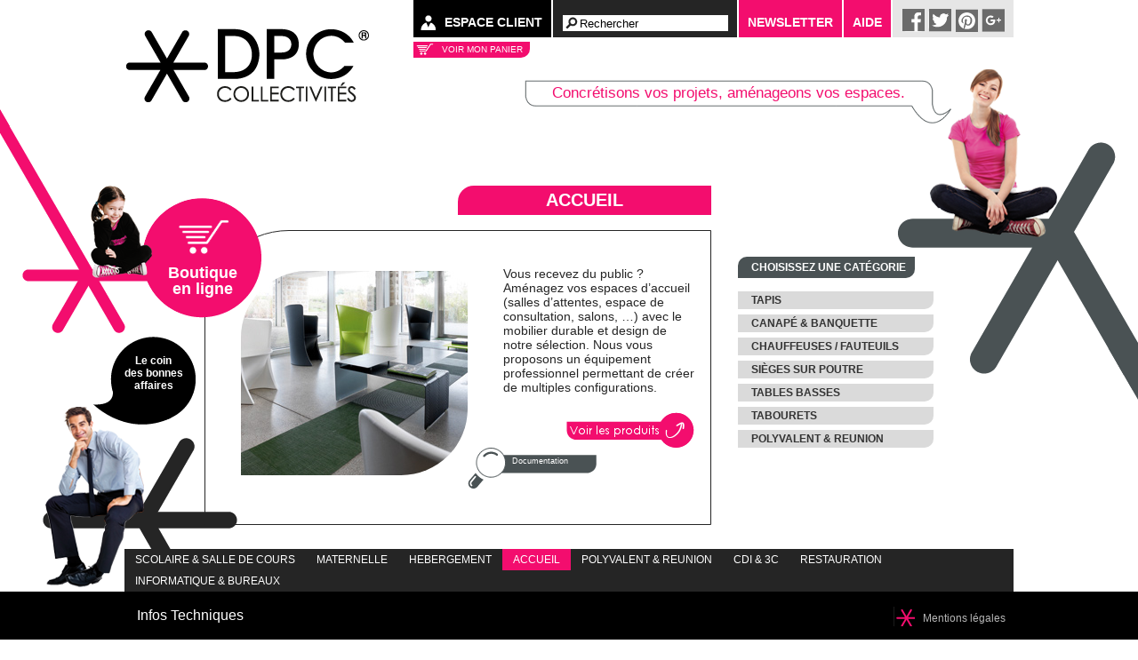

--- FILE ---
content_type: text/html; charset=UTF-8
request_url: https://collectivites.dpc.fr/gamme/R08
body_size: 3591
content:
		<!DOCTYPE html>
<html lang="fr" class="no-js">
<head>
<meta http-equiv="content-type" content="text/html; charset=utf-8" />
<meta http-equiv="Cache-Control" content="no-cache">
<meta http-equiv="Pragma" content="no-cache">
<meta http-equiv="Expires" content="0"> 
<meta charset="UTF-8">
<meta name="viewport" content="width=device-width">
<meta name="description" content="  Vous recevez du public ? Aménagez vos espaces d’accueil (salles d’attentes, espace de consultation, salons, …) avec le mobilier durable et design de notre sélection. Nous vous proposons un équipement professionnel permettant de créer de multiples configurations.">
<meta name="keywords" content="">
<meta name="author" content="NET-CONCEPT">
<meta name="robots" content="index, follow, noydir, noodp, all">

<link rel="icon" type="image/png" href="https://collectivites.dpc.fr/icon/favicon.png" />





	<link rel="stylesheet" href="https://collectivites.dpc.fr/styles/styles-concat-min.css" media="screen" />
	<link rel="stylesheet" href="https://collectivites.dpc.fr/styles/sigal.css" media="screen"/>



<!--[if IE 8]>
	<style type="text/css">.css3pie {behavior:url('https://collectivites.dpc.fr/styles/css3pie/PIE.htc');}</style>
<![endif]-->

<script src="https://collectivites.dpc.fr/javascript/libs/head.min.js"></script>
<title>DPC - Mobilier ACCUEIL</title>

<div id="xiti-logo">
<script type="text/javascript">
<!--
var xt_link=document.createElement('a');
xt_link.href='http://www.xiti.com/xiti.asp?s=513984';
xt_link.title='WebAnalytics';

Xt_param='s=513984&p=plateforme::';

try{Xt_r=top.document.referrer;}
catch(e){Xt_r=document.referrer;}
Xt_h=new Date();
var xt_img=document.createElement('img');
xt_img.width='80';xt_img.height='15';xt_img.border='0';
Xt_param+='&hl='+Xt_h.getHours()+'x'+Xt_h.getMinutes()+'x'+Xt_h.getSeconds();
if(parseFloat(navigator.appVersion)>=4){Xt_s=screen;Xt_param+='&r='+Xt_s.width+'x'+Xt_s.height+'x'+Xt_s.pixelDepth+'x'+Xt_s.colorDepth;}
Xt_param+='&ref='+Xt_r.replace(/[<>"]/g, '').replace(/&/g, '$');
xt_img.src='https://logv8.xiti.com/g.xiti?'+Xt_param;
xt_link.appendChild(xt_img);
//-->
</script>
</div>
<noscript>
<div id="xiti-logo-noscript">
<a href="http://www.xiti.com/xiti.asp?s=513984" title="WebAnalytics" >WebAnalytics solution by <img width="80" height="15" src="https://logv8.xiti.com/g.xiti?s=513984&amp;p=plateforme::&amp;" alt="WebAnalytics - AT Internet" style="border-width:0"/></a>
</div>
</noscript>
<script type="text/javascript">
<!--
document.getElementById('xiti-logo').appendChild(xt_link);
//-->
</script>
<noscript>
<div id="xiti-logo-noscript">

<a href="http://www.xiti.com/xiti.asp?s=513984" title="WebAnalytics" >WebAnalytics solution by <img width="80" height="15" src="https://logv8.xiti.com/g.xiti?s=513984&amp;p=collectivites::R08&amp;" alt="WebAnalytics - AT Internet" style="border-width:0"/></a>
</div>
</noscript>
<script type="text/javascript">
<!--
document.getElementById('xiti-logo').appendChild(xt_link);
//-->
</script>

<script>
  (function(i,s,o,g,r,a,m){i['GoogleAnalyticsObject']=r;i[r]=i[r]||function(){
  (i[r].q=i[r].q||[]).push(arguments)},i[r].l=1*new Date();a=s.createElement(o),
  m=s.getElementsByTagName(o)[0];a.async=1;a.src=g;m.parentNode.insertBefore(a,m)
  })(window,document,'script','//www.google-analytics.com/analytics.js','ga');

  ga('create', 'UA-30242823-1', 'auto');
  ga('send', 'pageview');
  ga('require', 'ecommerce');

</script>





</head>
<body lang="fr">

<div id="page" value="deconnecte" date="10:12:54 PM">

	<header id="header">
		<div class="page_wrap">
			<ul id="topbarmenu" role="navigation">
				<li class="espace_client"><a href="https://collectivites.dpc.fr/espace_client" title="Espace Client"><span>Espace Client</span></a></li>
				<li class="rechercher"><form id="formRech" action=""><input id="rechercher" type="search" name="rechercher" value="Rechercher" msg="Rechercher" /><input type="submit" value="OK" class="hide_text" /></form></li>
			
				<li class="newsletter"><a href="https://collectivites.dpc.fr/fr/newsletter" title="Recevez la newsletter des meubles de collectivités DPC"><span>Newsletter</span></a></li><li class="newsletter"><a href="https://collectivites.dpc.fr/fr/contenu/187/aide.html" title="Besoin d'aide ?"><span>Aide</span></a></li>
				<li class="reseaux">
					<ul>
						<li><a class="facebook" href="http://www.facebook.fr/DPCMobilier" title="Rejoignez-nous sur Facebook"><span class="hide_text">Rejoignez-nous sur Facebook</span></a></li>
						<li><a class="twitter" href="http://twitter.com/#!/DPCMobilier" title="Suivez-nous sur Twitter"><span class="hide_text">Suivez-nous sur Twitter</span></a></li>
						<li><a class="pinterest" href="http://pinterest.com/DPCMobilier/" title="Suivez-nous sur Pinterest ( S'ouvre dans une nouvelle fenêtre )"><span class="hide_text">Pinterest</span></a></li>
						<li><a class="googleplus" href="https://plus.google.com/113828975882275520668" title="Suivez-nous sur Google+"><span 
						class="hide_text">Suivez-nous sur Google+</span></a></li>
					</ul>
				</li>
				<li class="lien_panier"><a href="https://collectivites.dpc.fr/panier_deconnecte" class="css3pie">Voir mon panier</a></li>
				<li id="accroche">Concrétisons vos projets, aménageons vos espaces.</li>
			</ul><!--#topbarmenu-->
			
			<p id="logo"><a href="https://collectivites.dpc.fr/" rel="home"><img src="https://collectivites.dpc.fr/images/elements/logo.png" title="DPC Collectivités" /><span>Collectivités</span></a></p>

			
		</div>
		<!-- 1 -->
	</header><!--#header-->
	<div id="wrapper">
		<div id="conteneur">
		
			<div id="contents">
				<div id="main">
					<div class="une_page boutique accueil_gamme">

						<article id="gamme">
							
							<header>
								<h1 class="css3pie">ACCUEIL</h1>
							</header>

							<div class="conteneur_gamme css3pie">
								<figure><img class="css3pie" src="https://collectivites.dpc.fr/docs/ART_COLLECTION/32901913_Accueil-et-reunion.jpg" title="ACCUEIL" title="DPC - ACCUEIL" width="255" height="230" /></figure>
								<div class="description">
									<div class="texte">
										Vous recevez du public ? Aménagez vos espaces d’accueil (salles d’attentes, espace de consultation, salons, …) avec le mobilier durable et design de notre sélection. Nous vous proposons un équipement professionnel permettant de créer de multiples configurations.
									</div>
									<style>
									  #choose_cat{
										width: 144px;
										height: 40px;
										background: url("https://rsc.dpc.fr/boutique/voir_produits.png") 0 0 no-repeat;
										float: right;	
									  }
									  #choose_cat:hover{
										background-position: 0px -40px;
									  }
									</style>
									<div id="choose_cat"></div>	
									<a class="btn voir_cat_big" href="https://documentations.dpc.fr/FR/COLLECTIVITES/DV-COLLECTIVITES/#4">Documentation</a>
								</div>
								<div class="cf"> </div>
							</div>

						</article>

						<div class="col_droite">
							<aside id="menu_categories">
								<header><h1 class="css3pie">Choisissez une catégorie</h1></header>
								<ul>
																	<li><a class="css3pie" href="https://collectivites.dpc.fr/categorie/accueil-tapis.html">Tapis</a></li>
   																	<li><a class="css3pie" href="https://collectivites.dpc.fr/categorie/accueil-canape-et-banquette.html">Canapé & Banquette</a></li>
   																	<li><a class="css3pie" href="https://collectivites.dpc.fr/categorie/accueil-chauffeuses-et-fauteuils.html">Chauffeuses / Fauteuils</a></li>
   																	<li><a class="css3pie" href="https://collectivites.dpc.fr/categorie/accueil-sieges-sur-poutre.html">Sièges sur poutre</a></li>
   																	<li><a class="css3pie" href="https://collectivites.dpc.fr/categorie/accueil-tables-basses.html">Tables basses</a></li>
   																	<li><a class="css3pie" href="https://collectivites.dpc.fr/categorie/accueil-tabourets.html">Tabourets</a></li>
   																	<li><a class="css3pie" href="https://collectivites.dpc.fr/categorie/accueil-polyvalent-et-reunion.html">POLYVALENT & REUNION</a></li>
   																			
								</ul>
							</aside>
							<div class="cf"> </div>
						</div>
						
						<div id="acces_boutique">
							<a href="https://collectivites.dpc.fr/boutique" class="buzzer">Boutique en ligne</a>
							<p class="design"><a href="https://collectivites.dpc.fr/public/fr/contenu/198/les-bonnes-affaires.html" title="Le coin<br/>des bonnes<br/>affaires">Le coin<br/>des bonnes<br/>affaires</a></p>			
						</div>

						<div class="personnage" style="top:209px;left:-40px;"><img src="https://collectivites.dpc.fr/images/persos/fillette_1.png" alt="" /></div>
						<div class="personnage" style="top:458px;left:-89px;"><img src="https://collectivites.dpc.fr/images/persos/homme_3.png" alt="" /></div>
						<div class="personnage" style="top:78px;right:-51px;"><img src="https://collectivites.dpc.fr/images/persos/femme_3.png" alt="" /></div>
						</div><!--/page gamme -->
				</div><!--/main-->
			</div><!--/contents-->

			<div id="wrap_menu_gammes">
				<div id="menu_gammes">
					<ul>
											<li ><a href="https://collectivites.dpc.fr/gamme/scolaire-et-salle-de-cours.html">SCOLAIRE & SALLE DE COURS</a></li>
											<li ><a href="https://collectivites.dpc.fr/gamme/maternelle.html">MATERNELLE</a></li>
											<li ><a href="https://collectivites.dpc.fr/gamme/hebergement.html">HEBERGEMENT</a></li>
											<li class="hover"><a href="https://collectivites.dpc.fr/gamme/accueil.html">ACCUEIL</a></li>
											<li ><a href="https://collectivites.dpc.fr/gamme/accueil-polyvalent-et-reunion.html">POLYVALENT & REUNION</a></li>
											<li ><a href="https://collectivites.dpc.fr/gamme/cdi-et-3c.html">CDI & 3C</a></li>
											<li ><a href="https://collectivites.dpc.fr/gamme/special-restauration.html">RESTAURATION</a></li>
											<li ><a href="https://collectivites.dpc.fr/gamme/informatique-et-bureaux.html">INFORMATIQUE & BUREAUX</a></li>
																
					</ul>
					<div class="cf"> </div>
				</div>
			</div>
    </div><!--/conteneur-->
  </div><!--/wrapper-->
</div><!--/page-->
	<footer id="footer">
		<div class="page_wrap">
			<nav role="navigation">
				<h1 class="assistive-text">Menu principal</h1>
				<ul id="topmenu">
					<li class=""><a href="https://collectivites.dpc.fr/fr/contenu/185/infos-techniques.html"><span>Infos Techniques</span></a></li>

				</ul><!--#topmenu-->
				<div class="menu_droite">
					<div class="etoile"></div>
					<ul id="legalmenu">
					<li><a href="https://collectivites.dpc.fr/fr/contenu/121/mentions-legales.html" title="Mentions légales"><span>Mentions légales</span></a></li>
					</ul>
				</div>
			</nav>
		</div>
	</footer><!--#footer-->

<!-- Javascript à la fin pour charger la page plus rapidement -->
<!-- On recup la version 1.7.1 de JQuery sur le Google CDN    -->
<script type="text/javascript" src="https://ajax.googleapis.com/ajax/libs/jquery/1.7.1/jquery.min.js"></script>
<!-- On prend la version locale si on trouve pas celle de Google -->
<script type="text/javascript">window.jQuery || document.write(unescape('%3Cscript src="https://collectivites.dpc.fr/javascript/libs/jquery-1.7.1.min.js"%3E%3C/script%3E'))</script>

<!-- API googglemap -->
<script type="text/javascript" src="https://maps.google.com/maps/api/js?sensor=false"></script>









	
	

	<script type="text/javascript">
	head.js(
			"https://collectivites.dpc.fr/javascript/plugins-min.js",
			"https://collectivites.dpc.fr/javascript/scripts-min.js"
						,"https://collectivites.dpc.fr/javascript/sigal/general.js"			);
	</script>


</body>
</html> 

--- FILE ---
content_type: text/css
request_url: https://collectivites.dpc.fr/styles/styles-concat-min.css
body_size: 19214
content:
html,body,div,span,object,iframe,h1,h2,h3,h4,h5,h6,p,blockquote,pre,abbr,address,cite,code,del,dfn,em,img,ins,kbd,q,samp,small,strong,sub,sup,var,b,i,dl,dt,dd,ol,ul,li,fieldset,form,label,legend,article,aside,canvas,details,figcaption,figure,footer,header,hgroup,menu,nav,section,summary,time,mark,audio,video{margin:0;padding:0;border:0;outline:0;font-size:100%;vertical-align:baseline;background:transparent}
table,caption,tbody,tfoot,thead,tr,th,td{margin:0;padding:0;outline:0;font-size:100%}
article,aside,details,figcaption,figure,footer,header,hgroup,menu,nav,section{display:block}
nav ul{list-style:none}
blockquote,q{quotes:none}
blockquote:before,blockquote:after,q:before,q:after{content:'';content:none}
a{margin:0;padding:0;font-size:100%;vertical-align:baseline;background:transparent}
ins{background-color:#ff9;color:#000;text-decoration:none}
mark{background-color:#ff9;color:#000;font-style:italic;font-weight:bold}
del{text-decoration:line-through}
abbr[title],dfn[title]{border-bottom:1px dotted;cursor:help}
table{border-collapse:collapse;border-spacing:0}
hr{display:block;height:1px;border:0;border-top:1px solid #ccc;margin:1em 0;padding:0}
input,select{vertical-align:middle}
input{border:0}
button{border:0;cursor:pointer}
select{cursor:pointer}
.screen-reader-text,.assistive-text{position:absolute!important;clip:rect(1px 1px 1px 1px);clip:rect(1px,1px,1px,1px)}
body{background:#fff;font-family:'Century Gothic',futura,'URW Gothic L',Arial,Verdana,sans-serif;color:#252525;font-size:75%}
a{color:#333;text-decoration:underline}
a:focus,a:active,a:hover{text-decoration:none}
hr{height:1px;border:0;background:#fff}
img,embed,object,video{max-width:100%;vertical-align:top}
sub,sup{font-size:75%;line-height:0;position:relative;vertical-align:baseline}
sup{top:-0.5em}
sub{bottom:-0.25em}
button{background:0;border:0;font-size:100%;font-family:Arial,Helvetica,sans-serif}
.clear,.fix,.cf{clear:both}
.fg{float:left!important}
img.fg{margin:0 20px 15px 0}
.fd{float:right!important}
img.fd{margin:0 0 15px 20px}
.no_border{border:0!important}
.fp{float:none!important}
.a_invert a{text-decoration:none}
.a_invert a:focus,.a_invert a:active,.a_invert a:hover{text-decoration:underline}
.centrage{margin:0 auto;text-align:center}
.libre{position:static}
.gras{font-weight:bold}
.survol:focus,.survol:active,.survol:hover{opacity:.8;-moz-opacity:.8;filter:alpha(opacity=80)}
.col33{float:left;width:33%}
.col66{float:left;width:66%}
.col50{float:left;width:50%}
.ie6nomore{position:absolute!important;clip:rect(1px 1px 1px 1px);clip:rect(1px,1px,1px,1px)}
.hide_text{text-indent:100%;white-space:nowrap;overflow:hidden;line-height:0;padding:0!important;font-size:0}
.ie7 .css3pie,.ie8 .css3pie{position:relative}
#page{min-width:1000px}
.page_wrap{width:1000px;margin:0 auto;position:relative}
#contents{width:1000px;margin:0 auto}
#footer{position:fixed;width:100%;bottom:0;left:0;background:#000;z-index:80}
.contenu_page{line-height:120%}
.contenu_page a{color:#f30d6e;font-style:italic}
.contenu_page h1,.contenu_page h1 a{font-weight:bold;font-size:2.3em;color:#f30d6e;line-height:120%}
.contenu_page h2,.contenu_page h2 a{font-weight:bold;font-size:157.1428%;padding:5px 0;color:#f30d6e}
.contenu_page h3,.contenu_page h3 a{font-weight:bold;font-size:107.1428%;color:#f30d6e}
.contenu_page strong{font-weight:bold;color:#000;font-size:1.1666em}
.contenu_page ul,.contenu_page ol{padding:5px 0 5px 20px}
.contenu_page ul>li{list-style:disc;padding:0 0 6px 5px}
.contenu_page img{margin:3px 10px 10px 0}
.contenu_page td{vertical-align:top}
#main p{padding:5px 0}
#main img+p{padding:0 0 5px}
.ie7 legend{margin-left:-7px!important}
#header{position:absolute;height:143px;width:100%;min-width:1000px}
.breadcrumb-nc-wrapper{position:absolute;bottom:-19px;width:100%;z-index:1}
.breadcrumb-nc{width:950px;padding:10px 25px;margin:0 auto;background:url('../images/elements/commun/trans80.png');font-size:1.1666em}
#logo{position:absolute;left:0;top:31px;z-index:100}
#logo a{text-decoration:none}
#logo span{display:block;text-indent:100%;overflow:hidden;line-height:0;white-space:nowrap}
#cta-tel{position:absolute;right:0;top:53px}
#cta-tel .tel{font-size:1.7em;font-weight:bold}
#cta-tel .btn-contact{display:inline-block;padding:0 10px;margin-left:10px;font-size:1.1666em;font-weight:bold;color:#fff;background:#fb136b;line-height:2em;vertical-align:top;text-decoration:none;text-transform:uppercase}
#cta-tel .btn-contact:hover,#cta-tel .btn-contact:focus,#cta-tel .btn-contact:active{background:#000;color:#fff}
#accroche{position:absolute;right:70px;top:90px;font-size:164%;color:#ff2c00;width:458px;height:49px;line-height:28px;padding:0 22px 0 0;text-align:center;white-space:nowrap;font-size:145%;color:#f30d6e;background:url(../images/elements/bulle_accroche.png) 0 0 no-repeat;z-index:2}
ul #accroche{height:49px!important}
.personnage{position:absolute;z-index:1}
#main{position:relative}
body{background:#fff url("../images/elements/bg_etoiles.png") 50% 0 no-repeat}
#bandeau_accueil{position:relative}
#diapo_produits{position:relative;width:600px;margin:5px 0 0 95px}
#diapo_produits h1{font-weight:normal;font-size:2.5em;text-transform:uppercase;line-height:40px;padding:0 0 12px}
#diapo_produits h1 .picto{float:left;width:40px;height:40px;margin:0 15px 0 0;background:url("../images/elements/sprites.png") 0 -285px no-repeat}
#diapo_produits .slider{position:relative;width:600px;height:260px;overflow:hidden}
#diapo_produits li{list-style:none;width:600px;height:260px;overflow:hidden}
#diapo_produits .cache{position:absolute;bottom:0;left:0;width:76px;height:74px;background:url("../images/elements/cache_diapo.png") no-repeat}
#navi{position:absolute;bottom:15px;right:95px;z-index:60}
#navi li{float:left;list-style:none;height:19px;width:19px;margin:0 5px}
#navi a{float:left;height:19px;width:19px;background:url("../images/elements/sprites.png") 0 -163px;text-indent:100%;overflow:hidden;white-space:nowrap;padding:0;line-height:0}
#navi a:hover,#navi li.active a{background-position:-27px -163px}
#acces_boutique{position:absolute;top:36px;right:60px;width:302px;height:253px;padding:42px 0 0 42px;background:url("../images/elements/bg_acces_boutique.png") 0 0 no-repeat}
#acces_boutique .buzzer{position:relative;float:left;width:144px;height:94px;padding:120px 35px 0;font-size:2.5em;font-weight:bold;line-height:1em;color:#fff;text-align:center;text-decoration:none;background:url("../images/elements/buzzer.png") 0 0 no-repeat;-webkit-border-radius:107px;border-radius:107px}
.ie7 #acces_boutique .buzzer{line-height:1.2em}
#acces_boutique a.buzzer:hover,#acces_boutique a.buzzer:focus,#acces_boutique a.buzzer:active{cursor:pointer;background-position:-214px 0}
#acces_boutique .design{float:left;width:80px;margin-top:170px;font-weight:bold;text-align:center;color:#fff}
#acces_boutique .design a{color:#fff;text-decoration:none}
#acces_boutique .design a:hover,#acces_boutique .design a:focus,#acces_boutique .design a:active{text-decoration:underline}
#menu_accueil{height:128px;margin:38px 0 0 95px}
#actualites{position:relative;float:left;width:391px;height:88px;padding:23px 20px 17px 26px;background:#fff;border:1px solid #252525;-webkit-border-radius:40px 0 40px 0;border-radius:40px 0 40px 0}
#actualites>header{float:left;width:175px;height:88px;border-right:1px solid #252525}
#actualites>header h1{font-size:2.5em}
#actualites .slider{position:relative;float:left;width:215px;height:88px;overflow:hidden}
#actualites li{width:185px;height:88px;padding:0 0 0 30px;list-style:none}
#actualites .actualite h1{font-size:1.1666em;line-height:1.2em}
#actualites .actualite h1 span{margin:0 4px 0 0}
#actualites .actualite .texte{font-size:.9166em}
#actualites .actualite p{padding:3px 0}
#actualites .actualite .more{font-size:1.1666em;color:#f30d6e;font-weight:bold}
#actualites .controls{position:absolute;width:40px;height:30px;top:70px;left:125px}
#actualites .controls span{float:right;width:18px;height:30px;background:url("../images/elements/sprites.png") 0 -105px no-repeat;cursor:pointer}
#actualites .controls span.nextBtn{float:left;background-position:-19px -105px}
#actualites .controls span:hover{background-color:#f30d6e}
#actualites .controls a{display:block;text-indent:100%;overflow:hidden;white-space:nowrap}
#actualites .controls .hidden{display:none}
#liens_accueil{float:left;height:128px}
#liens_accueil li{float:left;list-style:none;padding:0 0 0 10px}
#liens_accueil li a{position:relative;float:left;width:142px;height:48px;padding:80px 0 0;font-size:1.3em;text-align:center;text-decoration:none;border:1px solid #252525;-webkit-border-radius:0 40px 0 40px;border-radius:0 40px 0 40px}
#liens_accueil li a:hover,#liens_accueil li a:focus,#liens_accueil li a:active{color:#fff}
#liens_accueil li.realisations a{background:url("../images/elements/picto_realisations.png") 50% 28px no-repeat}
#liens_accueil li.realisations a:hover,#liens_accueil li.realisations a:focus,#liens_accueil li.realisations a:active{background:#f30d6e url("../images/elements/picto_realisations_on.png") 50% 28px no-repeat}
#liens_accueil li.catalogues a{background:url("../images/elements/picto_loupe.png") 50% 19px no-repeat;-webkit-border-radius:40px 0 40px 0;border-radius:40px 0 40px 0}
#liens_accueil li.catalogues a:hover,#liens_accueil li.catalogues a:focus,#liens_accueil li.catalogues a:active{background:#4a5254 url("../images/elements/picto_loupe_on.png") 50% 19px no-repeat}
#liens_accueil li.newsletter a{background:url("../images/elements/picto_newsletter.png") 50% 13px no-repeat}
#liens_accueil li.newsletter a:hover,#liens_accueil li.newsletter a:focus,#liens_accueil li.newsletter a:active{background:#252525 url("../images/elements/picto_newsletter_on.png") 50% 13px no-repeat}
.mentions{margin:37px 0 0 101px;font-size:.9166em}
.une_page{float:left;width:1000px;min-height:540px;margin:139px 0 0;padding:2em 0 94px 0}
.une_page #contenu_page{width:430px;padding:28px 0 8px 45px}
.une_page.cms article{float:right;width:520px;padding:60px;border:1px solid #4a5254;-webkit-border-radius:70px 0 70px 0;border-radius:70px 0 70px 0}
.une_page.cms article>header h1{font-weight:normal;font-size:2.90em;color:#f30d6e;line-height:105%}
.une_page.cms article>header h1 span{display:inline-block;background:url("../images/elements/fleche_grd.png") 0 50% no-repeat;padding:12px 0 12px 45px}
.une_page .deco_cms{float:left;width:335px;padding:65px 0 0;text-align:right}
.une_page .deco_cms div{margin:0 0 20px}
.une_page .deco_cms .big_img img{-webkit-border-radius:0 60px 0 60px / 0 50px 0 50px;border-radius:0 60px 0 60px / 0 50px 0 50px}
.une_page .deco_cms .moy_img img{-webkit-border-radius:0 0 0 60px / 0 0 0 50px;border-radius:0 0 0 60px / 0 0 0 50px}
#realisations{position:relative;padding:32px;background:#dadada url('../images/elements/bg_etoiles.png') 50% -163px no-repeat;-webkit-border-radius:60px 0 60px 0;border-radius:60px 0 60px 0}
#realisations>header h1{float:left;width:591px;font-size:4em;font-weight:normal;line-height:53px}
#realisations>header h1.titrepage{width:100%;font-size:2.5em;line-height:1.1em}
#realisations>header h1 .picto{float:left;width:60px;height:53px;margin:0 30px 0 0;background:url("../images/elements/picto_realisations_big.png") 0 0 no-repeat}
#realisations>header h2{float:left;width:200px;padding:6px 0 0;color:#f30d6e;font-size:1.7025em;line-height:1;font-weight:bold;text-transform:uppercase}
#realisations .conteneur_mosaique{clear:both;margin:0 0 0 142px}
#realisations .slider,#realisations .mosaique,#realisations .conteneur_mosaique{position:relative;width:670px;height:366px}
#realisations .slider{overflow:hidden}
#realisations .mosaique{list-style:none}
#realisations .mosaique a{position:absolute;width:128px;height:116px;padding:3px;text-align:center;text-decoration:none}
#realisations .mosaique a img{position:relative;overflow:hidden;background-color:#fff;-webkit-border-radius:35px 0 35px 0;border-radius:35px 0 35px 0;border-top-left-radius:35px;border-top-right-radius:0;border-bottom-right-radius:35px;border-bottom-left-radius:.01px}
#realisations .mosaique a span{position:absolute;top:3px;left:3px;right:3px;height:66px;padding:50px 0 0;color:#fff;font-weight:bold;text-transform:uppercase;text-indent:100%;white-space:nowrap;overflow:hidden;-webkit-border-radius:35px 0 35px 0;border-radius:35px 0 35px 0}
#realisations .mosaique a:hover span,#realisations .mosaique a:focus span,#realisations .mosaique a:active span,#realisations .mosaique a.active span{background:#f30d6e;text-indent:0;white-space:normal}
#realisations .mosaique a.hover span{background:transparent url("../images/elements/trans70_grey.png")}
#realisations .mosaique a[data-cell="2"] img,#realisations .mosaique a[data-cell="4"] img,#realisations .mosaique a[data-cell="6"] img,#realisations .mosaique a[data-cell="8"] img,#realisations .mosaique a[data-cell="10"] img,#realisations .mosaique a[data-cell="12"] img,#realisations .mosaique a[data-cell="14"] img,#realisations .mosaique.even a img,#realisations .mosaique a[data-cell="2"] span,#realisations .mosaique a[data-cell="4"] span,#realisations .mosaique a[data-cell="6"] span,#realisations .mosaique a[data-cell="8"] span,#realisations .mosaique a[data-cell="10"] span,#realisations .mosaique a[data-cell="12"] span,#realisations .mosaique a[data-cell="14"] span,#realisations .mosaique.even a span{-webkit-border-radius:0 35px 0 35px;border-radius:0 35px 0 35px}
#realisations .mosaique.even a[data-cell="2"] img,#realisations .mosaique.even a[data-cell="4"] img,#realisations .mosaique.even a[data-cell="6"] img,#realisations .mosaique.even a[data-cell="8"] img,#realisations .mosaique.even a[data-cell="10"] img,#realisations .mosaique.even a[data-cell="12"] img,#realisations .mosaique.even a[data-cell="14"] img,#realisations .mosaique.even a[data-cell="2"] span,#realisations .mosaique.even a[data-cell="4"] span,#realisations .mosaique.even a[data-cell="6"] span,#realisations .mosaique.even a[data-cell="8"] span,#realisations .mosaique.even a[data-cell="10"] span,#realisations .mosaique.even a[data-cell="12"] span,#realisations .mosaique.even a[data-cell="14"] span{-webkit-border-radius:35px 0 35px 0;border-radius:35px 0 35px 0}
a[data-cell="1"],#realisations .masque.masque1{top:0;left:0}
a[data-cell="2"],#realisations .masque.masque2{top:0;left:134px}
a[data-cell="3"],#realisations .masque.masque3{top:0;left:268px}
a[data-cell="4"],#realisations .masque.masque4{top:0;left:402px}
a[data-cell="5"],#realisations .masque.masque5{top:0;left:536px}
a[data-cell="6"],#realisations .masque.masque6{top:122px;left:0}
a[data-cell="7"],#realisations .masque.masque7{top:122px;left:134px}
a[data-cell="8"],#realisations .masque.masque8{top:122px;left:268px}
a[data-cell="9"],#realisations .masque.masque9{top:122px;left:402px}
a[data-cell="10"],#realisations .masque.masque10{top:122px;left:536px}
a[data-cell="11"],#realisations .masque.masque11{top:244px;left:0}
a[data-cell="12"],#realisations .masque.masque12{top:244px;left:134px}
a[data-cell="13"],#realisations .masque.masque13{top:244px;left:268px}
a[data-cell="14"],#realisations .masque.masque14{top:244px;left:402px}
a[data-cell="15"],#realisations .masque.masque15{top:244px;left:536px}
#realisations .controls span{position:absolute;top:180px;width:18px;height:30px;background:url("../images/elements/sprites.png") 0 -105px no-repeat;cursor:pointer}
#realisations .controls span.prevBtn{left:-60px}
#realisations .controls span.nextBtn{right:-30px;background-position:-19px -105px}
#realisations .controls span:hover{background-color:#f30d6e}
#realisations .controls a{display:block;text-indent:100%;overflow:hidden;white-space:nowrap;height:100%}
#realisations .controls .hidden{display:none}
#realisations .legende{position:absolute;width:143px;height:98px;top:107px;left:-28px;padding:35px 15px 0 0;font-size:1.3333em;color:#4a5254;text-align:right;background:#fff;border:1px solid #252525;-webkit-border-radius:0 45px 0 45px / 0 35px 0 35px;border-radius:0 45px 0 45px / 0 35px 0 35px}
#realisations .conteneur_diaporama:before,#realisations .conteneur_diaporama:after{content:" ";display:table}
#realisations .conteneur_diaporama:after{clear:both}
#realisations .conteneur_diaporama{*zoom:1}
#realisations .conteneur_diaporama{clear:both;position:relative;min-height:360px;padding:12px 0 28px 68px}
#realisations .conteneur_diaporama .slider,#realisations .conteneur_diaporama .slider li{float:left;width:455px;height:300px}
#realisations .conteneur_diaporama #navi{right:auto;left:88px;top:280px}
#realisations .conteneur_diaporama .controls span{right:55px;width:30px;height:15px;z-index:10000}
#realisations .conteneur_diaporama .controls span.prevBtn{top:155px;left:auto;background-position:-46px -314px}
#realisations .conteneur_diaporama .controls span.nextBtn{top:135px;background-position:-46px -290px}
#realisations .menu_diaporama{float:left;width:265px;padding:0 0 0 20px}
#realisations .menu_diaporama li{list-style:none;background:url("../images/elements/bg_menu_galerie.png") 48px 100% no-repeat;zoom:1}
#realisations .menu_diaporama li a{position:relative;display:block;padding:9px 5px 9px 48px;text-decoration:none;-webkit-border-radius:0 10px 0 10px;border-radius:0 10px 0 10px}
#realisations .menu_diaporama li a:hover,#realisations .menu_diaporama li a:active,#realisations .menu_diaporama li a:focus,#realisations .menu_diaporama li.active a{background:#f30d6e;color:#fff}
#realisations h3{font-size:1.135em;font-weight:normal}
#realisations .titre{color:#000;font-size:.91666em;font-weight:bold;padding:0}
#realisations .menu_diaporama li a:hover .titre,#realisations .menu_diaporama li a:active .titre,#realisations .menu_diaporama li a:focus .titre,#realisations .menu_diaporama li.active a .titre{color:#fff}
#realisations .cache{position:absolute;width:56px;height:64px}
#realisations .cache.hg{top:12px;left:68px;background:url("../images/elements/cache_diapo_hg.png") 0 0 no-repeat}
#realisations .cache.bd{bottom:28px;left:467px;background:url("../images/elements/cache_diapo_bd.png") 0 0 no-repeat}
#realisations .masque{position:absolute;width:134px;height:122px;background:#dadada}
#realisations .legende_diapo{position:absolute;left:68px;top:332px;width:355px;min-height:60px;padding:20px 50px 0 0;text-align:right;background:#fff url("../images/elements/picto_legende.png") 100% 0 no-repeat;-webkit-border-radius:0 0 0 20px / 0 0 0 14px;border-radius:0 0 0 20px / 0 0 0 14px}
a.retour-diapo{position:absolute;right:0;bottom:0}
.boutique #acces_boutique{background:0;right:auto;top:223px;left:-35px;width:190px;padding:0}
.boutique #acces_boutique .buzzer{float:right;width:95px;height:60px;padding:75px 20px 0;font-size:1.5em;background-position:-628px 0;-webkit-border-radius:67.5px;border-radius:67.5px}
.boutique #acces_boutique a.buzzer:hover,.boutique #acces_boutique a.buzzer:focus,.boutique #acces_boutique a.buzzer:active{background-position:-764px 0}
.boutique #acces_boutique .design{width:75px;height:79px;padding:20px 12px 0 30px;margin-top:21px;background:url("../images/elements/bulle_clics.png") 0 0 no-repeat}
.accueil.boutique #acces_boutique{top:164px;left:-33px;width:251px}
.accueil.boutique #acces_boutique .buzzer{width:130px;height:95px;padding:105px 35px 0;font-size:2.25em;background-position:-428px 0;-webkit-border-radius:0;border-radius:0}
.accueil.boutique #acces_boutique .design{margin-top:14px}
.boutique #realisations{background:0;-webkit-border-radius:0;border-radius:0;padding:32px 0 32px 142px}
.boutique #realisations .slider,.boutique #realisations .mosaique,.boutique #realisations .conteneur_mosaique{width:795px;height:432px}
.boutique #realisations .conteneur_mosaique{margin:0}
.boutique #realisations .mosaique a{width:153px;height:138px}
.boutique #realisations .mosaique a img{background-color:#ccc;-webkit-border-radius:45px 0 45px 0;border-radius:45px 0 45px 0;border-top-left-radius:45px;border-top-right-radius:0;border-bottom-right-radius:45px;border-bottom-left-radius:.01px}
.boutique #realisations .mosaique a span{height:78px;padding:60px 0 0;font-size:1.2em;-webkit-border-radius:45px 0 45px 0;border-radius:45px 0 45px 0}
.boutique #realisations .mosaique a[data-cell="2"] img,.boutique #realisations .mosaique a[data-cell="4"] img,.boutique #realisations .mosaique a[data-cell="6"] img,.boutique #realisations .mosaique a[data-cell="8"] img,.boutique #realisations .mosaique a[data-cell="10"] img,.boutique #realisations .mosaique a[data-cell="12"] img,.boutique #realisations .mosaique a[data-cell="14"] img,.boutique #realisations .mosaique.even a img,.boutique #realisations .mosaique a[data-cell="2"] span,.boutique #realisations .mosaique a[data-cell="4"] span,.boutique #realisations .mosaique a[data-cell="6"] span,.boutique #realisations .mosaique a[data-cell="8"] span,.boutique #realisations .mosaique a[data-cell="10"] span,.boutique #realisations .mosaique a[data-cell="12"] span,.boutique #realisations .mosaique a[data-cell="14"] span,.boutique #realisations .mosaique.even a span{-webkit-border-radius:0 45px 0 45px;border-radius:0 45px 0 45px}
.boutique #realisations .mosaique.even a[data-cell="2"] img,.boutique #realisations .mosaique.even a[data-cell="4"] img,.boutique #realisations .mosaique.even a[data-cell="6"] img,.boutique #realisations .mosaique.even a[data-cell="8"] img,.boutique #realisations .mosaique.even a[data-cell="10"] img,.boutique #realisations .mosaique.even a[data-cell="12"] img,.boutique #realisations .mosaique.even a[data-cell="14"] img,.boutique #realisations .mosaique.even a[data-cell="2"] span,.boutique #realisations .mosaique.even a[data-cell="4"] span,.boutique #realisations .mosaique.even a[data-cell="6"] span,.boutique #realisations .mosaique.even a[data-cell="8"] span,.boutique #realisations .mosaique.even a[data-cell="10"] span,.boutique #realisations .mosaique.even a[data-cell="12"] span,.boutique #realisations .mosaique.even a[data-cell="14"] span{-webkit-border-radius:45px 0 45px 0;border-radius:45px 0 45px 0}
.boutique a[data-cell="2"],.boutique #realisations .masque.masque2{top:0;left:159px}
.boutique a[data-cell="3"],.boutique #realisations .masque.masque3{top:0;left:318px}
.boutique a[data-cell="4"],.boutique #realisations .masque.masque4{top:0;left:477px}
.boutique a[data-cell="5"],.boutique #realisations .masque.masque5{top:0;left:636px}
.boutique a[data-cell="6"],.boutique #realisations .masque.masque6{top:144px;left:0}
.boutique a[data-cell="7"],.boutique #realisations .masque.masque7{top:144px;left:159px}
.boutique a[data-cell="8"],.boutique #realisations .masque.masque8{top:144px;left:318px}
.boutique a[data-cell="9"],.boutique #realisations .masque.masque9{top:144px;left:477px}
.boutique a[data-cell="10"],.boutique #realisations .masque.masque10{top:144px;left:636px}
.boutique a[data-cell="11"],.boutique #realisations .masque.masque11{top:288px;left:0}
.boutique a[data-cell="12"],.boutique #realisations .masque.masque12{top:288px;left:159px}
.boutique a[data-cell="13"],.boutique #realisations .masque.masque13{top:288px;left:318px}
.boutique a[data-cell="14"],.boutique #realisations .masque.masque14{top:288px;left:477px}
.boutique a[data-cell="15"],.boutique #realisations .masque.masque15{top:288px;left:636px}
.boutique #realisations .controls span{top:260px;width:25px;height:50px;background:url("../images/elements/fleches_sliders.png") 0 0 no-repeat}
.boutique #realisations .controls span.prevBtn{left:-50px}
.boutique #realisations .controls span.nextBtn{right:-50px;background-position:-25px 0}
.boutique #realisations .controls span:hover{background-color:#f30d6e}
.boutique #realisations .masque{width:159px;height:144px;background:#fff}
.boutique #realisations .legende{width:168px;height:119px;top:-30px;left:125px;padding:50px 20px 0 0;font-size:1.5675em}
#wrap_menu_gammes{position:fixed;bottom:54px;left:0;width:100%;z-index:80}
#menu_gammes{width:1000px;margin:0 auto;background:#252525}
#menu_gammes li{list-style:none;float:left}
#menu_gammes a{display:block;padding:5px 12px;text-transform:uppercase;color:#fff;text-decoration:none}
#menu_gammes a:hover,#menu_gammes a:active,#menu_gammes a:focus,#menu_gammes li.hover a{background:#f30d6e}
.boutique.une_page{padding-top:0}
.boutique.accueil_gamme.une_page{padding-top:70px}
#gamme{float:left;width:658px;padding:0 0 0 90px}
.accueil_gamme #gamme{width:570px}
.accueil_produit #gamme{width:600px}
#gamme>header{position:relative;height:50px;padding:0 0 0 145px}
.accueil_categorie #gamme>header,.accueil_produit #gamme>header{height:45px}
#gamme>header h1{float:right;width:285px;padding:5px 0;color:#fff;font-size:1.6666em;font-weight:bold;text-transform:uppercase;text-align:center;background:#f30d6e;-webkit-border-radius:18px 0 0 0;border-radius:18px 0 0 0}
#gamme>header .nb_prod{float:left;height:29px;padding:21px 0 0}
.accueil_categorie #gamme>header .nb_prod{padding:16px 0 0}
#gamme>header .nb_prod span{float:left;height:25px;padding:2px 20px;line-height:25px;font-size:1.625em;background:#dadada;-webkit-border-radius:10px 0 0 0;border-radius:10px 0 0 0}
.conteneur_gamme{position:relative;padding:40px 0 40px 40px;border:1px solid #252525;-webkit-border-radius:95px 0 0 0;border-radius:95px 0 0 0}
.conteneur_gamme.conteneur_produit{padding:75px 0 25px 30px;min-height:374px}
.conteneur_gamme figure{float:left;width:255px;padding:5px 0}
.conteneur_gamme figure img{-webkit-border-radius:75px 0 75px 0;border-radius:75px 0 75px 0}
.conteneur_gamme .description{float:left;width:255px}
.conteneur_gamme .texte{width:215px;padding:0 0 20px 40px;font-size:1.1666em}
#filtre_aff{position:absolute;top:-1px;right:-1px}
.ie7 #filtre_aff{top:0;right:0}
#filtre_aff select{width:145px;padding:2px;margin:0 0 0 4px;border:1px solid #252525}
#main .select2-choice{height:22px;line-height:22px;color:#000;border:0;background:#fff;filter:none;-webkit-border-radius:0;border-radius:0}
.select2-drop{border:1px solid #252525!important}
#filtre_aff .select2-container{margin:0 0 0 4px}
#filtre_aff .select2-choice{height:22px;border:1px solid #252525;min-width:100px}
#main .select2-choice div{background:#fff;border:0;-webkit-border-radius:0;border-radius:0}
#main .select2-choice div b{background:#fff url("../images/elements/select.png") 50% 50% no-repeat}
#main .select2-dropdown-open .select2-choice div b{background:#fff url("../images/elements/select_open.png") 50% 50% no-repeat}
.liste_produits{width:616px;padding:30px 0 0}
.vignette_produit{float:left;list-style:none;width:190px;padding:0 15px 0 0;margin-bottom:30px}
.vignette_produit a{text-decoration:none}
.img_vignette_produit{height:140px;padding-bottom:3px;text-align:center}
.img_vignette_produit img{height:auto;max-height:140px}
.libelle{font-size:1.1666em;line-height:1.2em;height:3.6em;padding:0 4px;overflow:hidden;text-overflow:ellipsis;border:1px solid #555}
a:hover .libelle,a:focus .libelle,a:active .libelle{color:#fff;background:#f30d6e}
.tarif_mini{clear:both;float:left;padding:0 5px 0 15px;color:#000;font-size:.8333em;font-weight:bold;background:#969696}
.mode_liste.liste_produits{padding:30px 30px 0;width:556px}
.mode_liste .vignette_produit{clear:both;width:556px;margin:0 0 10px}
.mode_liste .vignette_produit a{float:left;width:556px;height:52px}
.mode_liste .vignette_produit a:hover,.mode_liste .vignette_produit a:active,.mode_liste .vignette_produit a:focus{background:#f30d6e}
.mode_liste .img_vignette_produit{float:left;height:auto;width:90px;text-align:left}
.mode_liste .img_vignette_produit img{width:auto;height:50px;border:1px solid #555}
.mode_liste .libelle{float:left;border:0;width:320px}
.mode_liste .tarif_mini{clear:none;float:right;font-size:1em;max-width:120px}
.btn{display:block;font-size:.8333em;color:#fff;text-decoration:none;background:url("../images/elements/btns.png") 0 0 no-repeat}
.webkit .btn{font-size:.77em}
.btn:hover,.btn:focus,.btn:active{text-decoration:underline}
.btn.voir_cat_big{clear:both;width:145px;height:36px;padding:10px 0 0 50px}
.btn.voir_cat{width:87px;height:29px;padding:7px 0 0 35px;margin:0 6px 0 0;background-position:0 -46px}
.btn.voir_panier{width:87px;height:29px;padding:7px 0 0 29px;background-position:0 -82px}
.btn.ajouter{width:145px;height:40px;padding:0 0 0 30px;background-position:0 -118px;white-space:nowrap;text-transform:uppercase}
.titre_produit{position:absolute!important;top:45px;right:0;max-width:425px;padding:5px 35px 10px 45px;color:#fff;text-transform:uppercase;font-weight:bold;font-size:1.3333em;text-align:right;overflow:hidden;background:#252525;max-height:3.5em;-webkit-border-radius:0 0 0 45px;border-radius:0 0 0 45px}
.tabs+.tabs{display:none}
.col_g{clear:both;float:left;width:330px;border-right:1px solid #252525}
.col_g .illustration{padding:0 5px 0 0}
.col_g .zoom{float:right;font-size:1.3333em;font-weight:bold;line-height:1em}
.col_g .zoom .picto{float:left;width:17px;height:17px;margin:0 5px 0 0;background:url("../images/elements/sprites.png") -61px -338px no-repeat}
.col_g figure{clear:both;width:265px;height:245px;text-align:center}
.col_g figure img{-webkit-border-radius:0;border-radius:0}
figure .smaller{padding:5px 0 0;font-size:.8em;text-align:left}
.col_g ul{float:left;border:1px solid #252525;border-width:1px 0 0 1px}
.col_g li{list-style:none;border:1px solid #252525;border-width:0 1px 1px 0;width:56px;text-align:center}
.breadcrumb{border-top:1px solid #252525;clear:both;font-size:.8em;padding:10px}
.col_g .suggestions{clear:both;padding:5px 5px 0 0;border-top:1px solid #252525}
.col_g .suggest{font-size:1.25em;font-weight:bold}
.col_g .suggestions li{float:left;height:64px;width:auto}
.col_d{float:right;width:185px;padding:0 20px 0 0}
.col_d .prix_mini{font-weight:bold;font-size:1.25em}
.col_d .desc_1{padding:5px 0;min-height:120px;text-align:justify}
.col_d .desc_2{color:#000;font-weight:bold;padding:0 0 5px}
.col_d .logos img{display:block;float:left;margin:0 5px 5px 0;background:#ccc}
.col_d .logos,.col_d .liens_docs{clear:both;padding:10px 0 0}
.col_d .liens_docs li{list-style:none}
.col_d .liens_docs a{clear:both;float:left;padding:2px 5px;margin:0 0 5px;font-size:.8333em;text-decoration:none;color:#fff;background:#252525}
.col_d .liens_docs a:hover,.col_d .liens_docs a:active,.col_d .liens_docs a:focus{text-decoration:underline}
.tabs a.btn_fermeture_tabs{position:absolute;top:8px;right:5px;width:20px;height:22px;background:#252525 url("../images/elements/sprites.png") -56px -142px no-repeat}
.tabs.grille_couleur{padding:0 0 0 80px}
.tabs.grille_couleur header h1{font-size:2em;font-weight:normal}
.nuancier{margin:30px 0 0}
.nuancier li{float:left;list-style:none;margin:0 3px 10px 0}
.nuancier a{text-decoration:none}
.nuancier a img{padding:8px 4px}
.nuancier a:hover img,.nuancier a:active img,.nuancier a:focus img{padding:7px 3px;border:1px solid #000}
.nuancier a p{margin:-1px 4px 0;padding:5px 0 0;border-top:1px solid #000;font-size:.8333em}
.col_droite{float:right;width:250px}
.accueil_produit .col_droite{width:297px}
#gamme+.col_droite{padding:35px 0 0 0}
.accueil_gamme #gamme+.col_droite{padding:80px 75px 0 0}
.accueil_produit #gamme+.col_droite{padding:0}
#raccourcis{float:right;height:29px;padding:10px 0 25px;background:#fff;-webkit-border-radius:0 25px 0 0;border-radius:0 25px 0 0}
.accueil_produit #raccourcis{height:40px;padding:5px 0 0}
#raccourcis ul{float:right}
#raccourcis li{float:left;list-style:none}
#raccourcis a{display:block}
#menu_categories{float:right;width:220px;padding:0 15px 0 0}
.accueil_categorie #menu_categories{background:#fff}
#menu_categories h1{float:left;padding:5px 10px 5px 15px;color:#fff;text-transform:uppercase;background:#4a5254;-webkit-border-radius:10px 0 10px 0;border-radius:10px 0 10px 0}
#menu_categories ul{clear:both;padding:15px 0 0}
#menu_categories li{list-style:none;padding:0 0 6px}
#menu_categories li a{display:block;padding:3px 10px 3px 15px;background:#dadada;font-weight:bold;text-transform:uppercase;text-decoration:none;-webkit-border-radius:0 0 10px 0;border-radius:0 0 10px 0}
#menu_categories li a:hover,#menu_categories li a:focus,#menu_categories li a:active,#menu_categories li.active a{color:#fff;background:#f30d6e}
#personnalisation{clear:both;width:270px;min-height:430px;padding:0 0 36px 27px;background:#ccc}
#personnalisation .btn_retour{float:right;padding:3px 10px;font-size:1.1666em;color:#fff;text-decoration:none;background:#000}
#personnalisation .btn_retour .picto{float:left;height:16px;width:19px;background:url("../images/elements/sprites.png") -68px -433px no-repeat}
#personnalisation .btn_retour:hover,#personnalisation .btn_retour:active,#personnalisation .btn_retour:focus{text-decoration:underline}
#personnalisation header h1{clear:both;padding:35px 0 0;font-weight:normal;font-size:1.3333em}
.personnalisation{width:243px;padding:0 27px 0 0}
#personnalisation select{width:243px}
#personnalisation .select2-container{margin:0 0 4px}
#personnalisation .select2-choice{width:235px}
.select2-drop.noborder{border:0!important}
.select2-results .select2-result-label{padding:5px 7px 7px!important}
#personnalisation .sel_plus{position:relative;float:left;padding:3px 10px;color:#fff;background:#000;text-decoration:none;-webkit-border-radius:0 0 10px 0;border-radius:0 0 10px 0}
#personnalisation .sel_plus .fleche{display:none;position:absolute;top:-18px;left:-41px;width:35px;height:60px;background:url("../images/elements/bg_option_active.png") 0 0 no-repeat}
#personnalisation .sel_plus:hover,#personnalisation .sel_plus:active,#personnalisation .sel_plus:focus,#personnalisation .sel_plus.active{background:#f30d6e;color:#fff}
#personnalisation .sel_plus.active .fleche{display:block}
#personnalisation .addtocart{clear:both;margin:45px 0 0}
#personnalisation .quantite{float:left;padding:5px 0 0}
#personnalisation .quantite label{display:block;font-size:1.3333em;font-weight:bold}
#personnalisation .quantite input{width:55px;margin:2px 0 0}
#personnalisation .prix_choix{float:right;border:1px solid #fff;padding:7px 15px}
#personnalisation .prix_choix span{color:#f30d6e}
#personnalisation .submit{clear:both;padding:15px 0 0 100px}
#espace_client{width:800px;margin:0 0 0 57px}
#espace_client>header{position:relative;padding:58px 25px 36px 115px}
#espace_client>header h1{float:left;position:relative;width:440px;padding:5px 0;color:#fff;text-align:center;text-transform:uppercase;font-weight:bold;font-size:1.6666em;white-space:nowrap;background:#000;-webkit-border-radius:15px 0 0 0;border-radius:15px 0 0 0}
#espace_client>header h1 .picto{position:absolute;bottom:0;right:-70px;width:94px;height:93px;background:url("../images/elements/picto_espace_client.png") 0 0 no-repeat}
#espace_client>header .deconnexion,#espace_client>header .connexion{position:absolute;right:0;bottom:36px;width:110px;text-decoration:none}
#espace_client>header .deconnexion span,#espace_client>header .connexion span{display:block;padding:3px 0;text-align:center;text-transform:uppercase;font-size:.9166em}
#espace_client>header .deconnexion .up,#espace_client>header .connexion .up{position:relative;background:#dadada;color:#000;top:-4px;-webkit-border-radius:10px 0 0 0;border-radius:10px 0 0 0}
#espace_client>header .deconnexion:hover .up{background:#f30d6e;color:#fff}
#espace_client>header .connexion .up{background:#f30d6e;color:#fff}
#espace_client>header .deconnexion .down,#espace_client>header .connexion .down{background:#f30d6e;color:#fff;-webkit-border-radius:0 0 10px 0;border-radius:0 0 10px 0}
#espace_client>header .connexion .down{background:#dadada;color:#000}
#espace_client>header .connexion:hover .down{background:#f30d6e;color:#fff}
#espace_client .login_espace{padding:0 0 0 115px}
#espace_client .login_espace section{width:240px;height:230px;padding:45px 35px 15px}
#espace_client .login_espace section h1{font-size:2em;font-weight:bold}
#espace_client .identification{float:left;background:#f30d6e;color:#fff;-webkit-border-radius:0 90px 0 90px;border-radius:0 90px 0 90px}
#espace_client .inscription{float:right;background:#b5b5b5;color:#000;-webkit-border-radius:90px 0 90px 0;border-radius:90px 0 90px 0}
#espace_client .login_espace form{padding:10px 0 0}
#espace_client .login_espace form p{clear:both}
#espace_client .login_espace label{display:block}
#espace_client .login_espace input[type=text],#espace_client .login_espace input[type=email],#espace_client .login_espace input[type=password],#espace_client .login_espace textarea{width:230px;padding:4px 5px;border:0}
#espace_client .login_espace .legend{float:left}
#espace_client .login_espace .radios label{float:left;margin:0 0 0 10px}
#espace_client .login_espace .radios label input[type=radio]{margin-top:-2px}
#espace_client .login_espace .submit{padding:15px 0 10px;text-align:right}
#espace_client .login_espace input[type=submit]{cursor:pointer;padding:4px 5px;text-transform:uppercase;color:#fff;font-size:1.1666em;background:#000}
#espace_client .login_espace input[type=submit]:hover{background:#f30d6e}
#espace_client .login_espace .identification input[type=submit]:hover,#espace_client .login_espace .inscription_form input[type=submit]:hover{color:#000;background:#b5b5b5}
#espace_client .login_espace .notice{text-align:right;font-size:.9166em}
#espace_client .identification a,#espace_client .login_espace .inscription_form a{color:#fff}
#espace_client section.inscription_form{width:615px;height:auto;background:#f30d6e;color:#fff;-webkit-border-radius:0 90px 0 90px;border-radius:0 90px 0 90px}
#menu_espace{float:left;width:200px;padding:0 24px 0 0}
#menu_espace li{list-style:none;padding:0 0 6px}
#menu_espace li a{display:block;padding:3px 10px 3px 15px;background:#dadada;font-weight:bold;text-transform:uppercase;text-decoration:none;-webkit-border-radius:0 0 10px 0;border-radius:0 0 10px 0}
#menu_espace li a:hover,#menu_espace li a:focus,#menu_espace li a:active,#menu_espace li.active a{color:#fff;background:#f30d6e}
#page_espace{float:right;width:530px;min-height:200px;padding:0 0 0 45px;border-left:1px solid #252525}
.prospect #page_espace{width:685px;padding:0;border:0}
#page_espace header{padding:0 0 25px}
#page_espace header h1{font-size:1.8333em;color:#f30d6e;font-weight:normal}
#page_espace.commandes header h1{color:#252525;font-size:2.666em;line-height:40px}
#page_espace.commandes header h1 .picto{float:left;width:20px;height:40px;margin:0 10px 0 0;background:url("../images/elements/sprites.png") -22px -64px no-repeat}
#page_espace.commandes h2{margin:15px 0;font-size:1.8333em;line-height:27px;font-weight:normal}
#page_espace.commandes h2 .picto{float:left;width:15px;height:27px;margin:0 10px 0 5px;background:url("../images/elements/sprites.png") -21px -107px no-repeat}
#page_espace.commandes .remise{font-size:1.5em;border-bottom:1px solid #252525;margin-bottom:10px}
#page_espace.commandes>div,#commandes,.commandes fieldset{margin:0 0 0 30px}
.prospect #page_espace.commandes>div,.prospect .commandes fieldset{margin:0}
#commandes,#panier_vide,.commandes fieldset{padding:10px;background:#dadada}
.commandes fieldset .entete_panier{padding:0 0 5px}
.commandes fieldset .label_produit{float:left;width:325px}
.prospect .commandes fieldset .label_produit{width:485px}
.commandes fieldset .article{clear:both;background:#fff;-webkit-border-radius:0 0 30px 0;border-radius:0 0 30px 0}
.commandes fieldset .article+.article{margin:10px 0 0}
.commandes fieldset .article>img{float:left;max-width:100%;height:auto}
.commandes fieldset .article .desc_achat{float:left;width:420px;padding:0 5px 5px}
.prospect .commandes fieldset .article .desc_achat{width:605px}
.commandes fieldset .article .variantes{float:left;width:265px;padding:0 5px 0 0}
.prospect .commandes fieldset .article .variantes{width:425px}
.commandes fieldset .article .variantes h2{margin:0;font-weight:bold;font-size:1.3333em}
.commandes fieldset .article .variantes img{margin:0 0 0 3px}
.commandes fieldset .prix,.commandes fieldset .qte{padding:5px 0}
.commandes fieldset .label_prix,.commandes fieldset .prix{float:left;width:80px;text-align:right}
.prospect .commandes fieldset .label_prix,.prospect .commandes fieldset .prix{width:100px}
.commandes fieldset .label_qte,.commandes fieldset .qte{float:left;width:70px;text-align:center}
.commandes fieldset .qte input{border:1px solid #252525;width:40px}
.supp_prod img{vertical-align:middle}
.commandes fieldset .totaux{background:#fff;padding:5px;margin:10px 0 0}
.commandes fieldset .totaux .label{float:left;width:405px}
.commandes fieldset .totaux.cgv .label{text-align:right}
.prospect .commandes fieldset .totaux .label{width:585px}
.commandes fieldset .totaux .montant{float:left;width:60px;text-align:right}
.commandes fieldset .submit{padding:10px 0;text-align:right}
.commandes fieldset .submit input[type=submit]{cursor:pointer;padding:4px 2px;text-transform:uppercase;color:#fff;font-size:1.1666em;background:#4a5254}
.ie7 .commandes fieldset .submit input[type=submit]{padding:4px 0;font-size:1em}
.commandes fieldset .submit.valide input[type=submit]{padding:6px 5px;background:#000}
.ie7 .commandes fieldset .submit.valide input[type=submit]{padding:6px 0}
.commandes fieldset .submit a{cursor:pointer;padding:4px 2px;text-transform:uppercase;color:#fff;font-size:1.1666em;background:#4a5254;text-decoration:none;vertical-align:middle}
.commandes fieldset .submit input[type=submit]:hover,.commandes fieldset .submit a:hover{background:#f30d6e}
.commandes fieldset .mode_paiement{text-align:center}
.commandes fieldset .mode_paiement label{cursor:pointer}
.commandes fieldset .mode_paiement label img{vertical-align:middle}
#commandes li{list-style:none;background:#fff;padding:2px;margin:0 0 5px}
#commandes .pdf{display:block;background:url("../images/elements/picto_pdf") no-repeat;min-height:20px;padding:10px 0 5px 35px}
#commandes .statut{padding:0 0 0 35px}
.actu{position:relative;padding:10px 0 0;margin:0 0 10px;border-bottom:1px solid #fff}
.actu header{padding:0 0 10px}
.actu .illustration{float:left;width:120px;padding:7px 10px 0 0}
.actu .texte{padding:0 0 27px}
.actu footer{clear:both;text-align:right;padding:10px 0 5px}
.actu footer .bouton{position:absolute;right:0;bottom:2px}
.actualites .bouton{clear:both;float:right;margin:10px}
#coordonnees{width:380px;float:left;padding:45px 0 0 0;margin:0 0 0 65px}
#coordonnees header h1{background:#000;color:#fff;font-size:1.666em;line-height:110%;font-weight:bold;padding:5px 0;position:relative;text-align:center;text-transform:uppercase;white-space:nowrap;border-radius:15px 0 0 0}
#coordonnees .contenu_page{border-left:2px solid #f30d6e;padding:0 0 0 30px;margin:40px 0 80px 0;font-size:133.3333%}
#coordonnees .contenu_page strong{font-size:137.5%;color:#000}
#coordonnees .liens{padding:15px;background:#fff;border:1px solid #252525;border-radius:0 0 40px 0}
#coordonnees .liens li{list-style:none}
#coordonnees .liens a{display:block;margin:0 0 10px 0;padding:0 5px 0 25px;line-height:33px;font-size:133.3333%;font-weight:bold;color:#000;background:#fff;white-space:nowrap;text-decoration:none}
#coordonnees .liens a:hover{color:#fff;background:#000}
#coordonnees a.contact_mediatheque{background:#ff2c00;color:#fff}
#coordonnees a.contact_mediatheque:hover{color:#ff2c00;background:#fff}
#coordonnees a.contact_collectivite{background:#f5256e;color:#fff}
#coordonnees a.contact_collectivite:hover{color:#f30d6e;background:#fff}
#formulaire{float:right;width:455px;margin:30px 0 0 0}
#formulaire .formulaire{width:365px;padding:14px 45px 10px;background:#fff;border:1px solid #888}
.has_ombre_dpc{position:relative}
.need_ombre_dpc{position:relative;z-index:50}
.ombre_dpc{position:absolute;bottom:-19px;right:-14px;width:200px;height:90px;background:url("../images/elements/ombre_dpc.png") 100% 100% no-repeat;z-index:49}
.ie7 #inscription_newsletter .ombre_dpc{bottom:-10px}
.contenus_fancy{display:none}
#carte,#carte .ggmap{width:1000px;height:460px}
.une_page.newsletter{padding:45px 0}
.newsletter section>header h1{float:left;font-size:150%;color:#fff;line-height:100%;padding:15px 15px 0 15px}
#newsletter,.newsletter section>header h1{background:url("../images/elements/bg_newsletter.png")}
#newsletter{float:left;width:1000px}
.ie7 #newsletter{zoom:1}
#inscription_newsletter{float:left;width:244px;padding:40px 27px}
#inscription_newsletter form{padding:10px 19px;background:#c49c6f;margin:12px 0 0}
#inscription_newsletter legend{width:206px;font-size:133.3333%}
#inscription_newsletter input[name="email"]{background:#fff;border:1px solid #fff;color:#a36a34;height:23px;line-height:23px;padding:0 5px;width:157px;margin:0 2px 0 0}
#inscription_newsletter input[type="submit"]{background:#000;color:#fff;height:25px;padding:0 2px;font-family:'Century Gothic',futura,'URW Gothic L',Verdana,sans-serif;color:#fff;font-size:108.3333%;font-weight:bold;cursor:pointer}
#inscription_newsletter input[type="submit"]:hover,#inscription_newsletter input[type="submit"]:focus,#inscription_newsletter input[type="submit"]:active{background:#ff2c00}
#newsletter article{float:left;width:662px;padding:40px 20px}
#newsletter article header{margin:0}
#newsletter article{color:#fff}
#newsletter article header h1{width:auto;background:0;padding:0;color:#000;font-size:225%}
.effectifs.une_page article>header{padding:42px 0 42px 0;margin:0}
.effectifs.une_page article>header h1{float:left;background:#000;color:#fff;font-size:1.666em;line-height:110%;font-weight:bold;padding:5px 0;position:relative;text-align:center;text-transform:uppercase;white-space:nowrap;border-radius:15px 0 0 0;width:415px;margin:0 0 0 65px}
#slider_effectifs{position:relative;padding:20px 0 0}
#slider_effectifs .slider{width:912px;height:222px;overflow:hidden;margin:0 auto}
#slider_effectifs li{list-style:none;float:left}
#slider_effectifs .vignette{float:left}
#slider_effectifs .vignette a{display:block;width:216px;height:180px;padding:20px;margin:0 22px;background:#ccc;color:#f30d6e;text-decoration:none;border:1px solid #252525;border-radius:0 0 40px 0}
#slider_effectifs .vignette .photo{display:table-cell;vertical-align:middle;text-align:center;width:216px;height:120px;padding:0 0 20px 0}
#slider_effectifs .vignette a:hover{background:#f30d6e;color:#fff;border-color:#f30d6e}
#slider_effectifs h2{font-size:116.6666%}
#slider_effectifs .controls a,#details_effectifs .controls a{position:absolute;top:120px;width:25px;height:50px;background:url("../images/elements/fleches_sliders.png") 0 0;text-indent:100%;white-space:nowrap;overflow:hidden;line-height:0}
#slider_effectifs .controls .prev a,#details_effectifs .controls .prev a,#slider_effectifs .controls #prev a,#details_effectifs .controls #prev a{left:0}
#slider_effectifs .controls .next a,#details_effectifs .controls .next a,#slider_effectifs .controls #next a,#details_effectifs .controls #next a{background-position:-25px 0;right:0}
#slider_effectifs .controls a:hover,#details_effectifs .controls a:hover{background-color:#000}
#slider_effectifs .controls .hidden a,#details_effectifs .controls .hidden a{display:none}
#details_effectifs .vignette{padding:20px 87px 0 65px}
#details_effectifs .photo{float:left;width:480px;height:300px}
#details_effectifs{position:relative}
#details_effectifs .details{float:right;width:230px;min-height:255px;padding:35px 35px 10px 40px;background:#f30d6e;color:#fff}
#details_effectifs .details h3{color:#fff}
#details_effectifs .details>h2{font-weight:bold;font-size:157.1428%;padding:0 0 5px 0;color:#fff}
#details_effectifs .btn_retour{position:absolute;top:-45px;right:88px}
#page .bouton{background:#000;color:#fff;color:#fff;padding:6px 15px;text-decoration:none;font-style:italic;font-weight:bold}
#page .bouton:hover{background:#f30d6e}
.commerciaux.une_page{padding-top:15px}
.commerciaux.une_page article>header{margin:0 0 0 65px;padding-top:35px}
.commerciaux.une_page article>header h1{float:left;background:#000;border-radius:15px 0 0 0;color:#FFF;font-size:1.666em;font-weight:bold;line-height:110%;padding:5px 0;position:relative;text-align:center;text-transform:uppercase;white-space:nowrap;width:415px;margin:10px 25px 0 0}
.commerciaux.une_page .aide{margin:4px 0;float:left;font-weight:bold}
.commerciaux .cartes{width:825px;margin:20px auto}
.commerciaux .carte_france{float:left}
.commerciaux .carte_autre{float:right;min-height:444px}
.commerciaux .carte_france,.commerciaux .carte_idf,.commerciaux .carte_inter{padding:10px;border:2px solid #929292;font-size:125%;color:#000;background:#fff}
.commerciaux .carte_idf{width:330px;height: 150px;margin:0 0 10px}
.commerciaux .carte_inter{width:330px;margin:10px 0}
.commerciaux .separation{background:url("../images/elements/commun/pixel_noir.gif") 50% 0 repeat-y;line-height:105%}
.ie7 .commerciaux .separation{zoom:1}
.commerciaux .carte_inter .col_g,.commerciaux .carte_inter .col_d{float:left}
.commerciaux .carte_inter .col_g{width:160px;padding:0 5px 0 0}
.commerciaux .carte_inter .col_d{width:153px;padding:0 0 0 10px}
.nom_contact{font-size:80%;color:#f30d6e;font-weight:bold}
.tel_contact{font-size:66%}
.commerciaux .form_contact{float:right;width:50%;height:50px;background:#f30d6e url("../images/elements/fleche_moy_blanche.png") 30px 50% no-repeat;color:#fff;padding:0 0 0 54px}
.commerciaux .form_contact p{float:left;font-size:125%}
.commerciaux .form_contact a{float:left;vertical-align:top;color:#fff;font-weight:bold;margin:17px 0 0 35px;white-space:nowrap}
#carte_france{position:relative;width:420px;height:450px;background:url("../images/elements/carte_france_off.png")}
#carte_infos,#carte_infos_idf{display:none;position:absolute;color:#fefefe;padding:0 0 35px 25px;background:url("../images/elements/carte_popup.png") 0 100% no-repeat;white-space:nowrap;font-size:80%;z-index:1000}
.ie7 #carte_infos,.ie7 #carte_infos_idf{zoom:1}
#carte_infos>div,#carte_infos_idf>div{background:#000;padding:10px}
#carte_idf{position:relative;width:330px;height:200px;background:url("../images/elements/carte_idf_off.png") 0 0 no-repeat}
#carte_infos .departement,#carte_infos_idf .departement{text-align:center;margin-bottom:5px}
.uncomm{display:inline}
.uncomm a{color:#fff}
.data_fancy{display:none}
#data_fancy{background:#fff;width:400px;min-height:200px;padding:15px}
#data_fancy .uncomm{display:block;padding:10px 0 0;margin:0 0 10px;border-top:1px solid #000}
#data_fancy .uncomm a{color:#000}
.pagination{text-align:right}
.pagination a{color:#f30d6e;font-weight:bold}
.pagination a.active{color:#505050;font-weight:normal;text-decoration:none}
.pagination .precedent{margin:0 10px 0 0}
.pagination .suivant{margin:0 0 0 10px}
a.moins,a.plus{margin:0 10px 0 5px}
#blocPlan{background:#f30d6e;margin:0 0 10px}
#blocPlan a{color:#fff;font-style:normal}
#plan li{list-style:none;background:0}
#plan a{color:#000}
.formulaire{color:#252525}
.formulaire legend{font-size:208.3333%;font-weight:bold;margin:0 0 20px}
.formulaire .legend,.commandes fieldset .formulaire label{float:left;width:200px;padding:0 5px 0 0;text-align:right}
.commandes fieldset .formulaire label{padding-top:10px}
.accueil_espace .formulaire .legend,.accueil_espace .commandes fieldset .formulaire label{width:105px}
.accueil_espace .formulaire.moyen .legend,.accueil_espace .commandes fieldset .formulaire.moyen label{width:205px}
.accueil_espace .commandes fieldset .formulaire .radios label{width:auto;padding:0 15px 0 5px}
.formulaire .champ,.formulaire .textarea{clear:both;width:365px}
.commandes fieldset .formulaire .champ{width:auto}
.formulaire .demi_champ{width:168px}
.formulaire .demi_champ_g{clear:both;float:left;width:168px}
.formulaire .demi_champ_d{float:right;width:168px}
.formulaire .champ,.formulaire .textarea,.formulaire .demi_champ,.formulaire .demi_champ_g,.formulaire .demi_champ_d{margin:0 0 5px}
.formulaire select,.formulaire .champ input,.formulaire .demi_champ input,.formulaire .demi_champ_g input,.formulaire .demi_champ_d input{background:#fff;border:0;color:#000;height:23px;line-height:23px;padding:0 8px;border:1px solid #a9a9a9}
.commandes fieldset .formulaire select{height:auto;padding:4px 8px;margin-top:5px}
.commandes fieldset .formulaire .champ input,.commandes fieldset .formulaire .demi_champ input,.commandes fieldset .formulaire .demi_champ_g input,.commandes fieldset .formulaire .demi_champ_d input{padding:4px 8px}
.formulaire .champ input{width:347px}
.formulaire.moyen .champ input{width:247px}
.formulaire .demi_champ input,.formulaire .demi_champ_g input,.formulaire .demi_champ_d input{width:149px}
.formulaire .textarea label{display:block;font-size:166.6666%;color:#000;padding:20px 0 15px}
.formulaire .textarea textarea{width:347px;padding:8px;background:#fff;color:#000;border:1px solid #a9a9a9}
.formulaire.moyen .textarea textarea{width:247px}
.formulaire .champ.checkbox input{width: auto}
#main .formulaire .submit{text-align:right;padding-bottom:0}
.formulaire .submit #envoyer{width:auto;padding:0 10px;height:25px;background:#000;font-family:'Century Gothic',futura,'URW Gothic L',Verdana,sans-serif;color:#fff;font-size:108.3333%;font-weight:bold;cursor:pointer}
.formulaire .submit #envoyer:focus,.formulaire .submit #envoyer:active,.formulaire .submit #envoyer:hover{background:#f30d6e}
#main .formulaire .obligatoire{padding:0}
label.error{display:block;width:auto;color:#be641e;font-weight:bold;margin-left:5px}
#espace_client label.error,#panier label.error{display:none!important}
.formulaire input.error,.formulaire select.error,.formulaire textarea.error,.formulaire input.error + span {background:#ffd9d9;border:1px solid #7a1919}
.success_msg{font-weight:bold;color:#0060bf;margin-left:19px}
#alerte{display:none;position:fixed;right:50%;top:50%;width:340px;margin:-50px -170px 0 0}
#alerte.show{display:block}
#alerte_content{border:20px solid #f30d6e;background:#fff;padding:5px}
#alerte .close{display:block;position:absolute;right:-25px;top:0;padding:5px;background:#f30d6e}
#alerte .close span{display:block;width:15px;height:15px;text-indent:100%;overflow:hidden;background:url("../images/elements/sprites.png") -64px -123px}
#alerte .close:hover{background:#000}
.erreur{background:#e58eb2!important}
#xiti-logo,#xiti-logo-noscript{z-index:-1;position:fixed;bottom:0;left:0}
@media screen and (max-width:1060px){body{min-width:1020px;overflow:hidden}
#header{left:0;right:0;min-width:1020px}
#header .page_wrap{width:1020px;margin:0 20px}
#menu_accueil{width:100%}
#main{padding:0 20px}
}
.texte-seo{clear:both;margin:3em 0 2em;padding-left:115px;font-size:1.16em;text-align:justify}
#topbarmenu li,#topmenu li,#legalmenu li{list-style:none}
#topbarmenu{float:right}
#topbarmenu li{float:left;height:42px}
#topbarmenu li a{display:block;font-size:115%;text-decoration:none;text-transform:uppercase;padding:18px 0 0;height:24px;color:#fff}
#topbarmenu li span{display:block;padding:0 10px;font-weight:bold}
#topbarmenu>li{float:left;margin:0 0 0 2px}
#topbarmenu .www_dpc_fr:hover,#topbarmenu .www_dpc_fr:active,#topbarmenu .www_dpc_fr:focus{top:0}
#topbarmenu .espace_client a{position:relative;padding-left:25px;background:#000 url(../images/elements/sprites.png) -52px -26px no-repeat}
#topbarmenu span.connected{position:absolute;top:5px;left:27px;width:60px;height:13px;background:url(../images/elements/connected.png) 0 0 no-repeat}
#topbarmenu .rechercher{background:#252525;height:25px;padding:17px 10px 0}
#topbarmenu .rechercher form{width:187px}
#topbarmenu .rechercher input{float:right;padding:0}
#topbarmenu .rechercher input[type=submit]{width:20px;height:18px;background:url(../images/elements/sprites.png) -58px -68px no-repeat;cursor:pointer}
#topbarmenu .rechercher #rechercher{width:167px;height:18px}
#topbarmenu .newsletter{background:#f30d6e}
#topbarmenu .actualites{background:#ff2c00}
#topbarmenu .langues{background:#ccc}
#topbarmenu .reseaux{background:#e6e6e6}
#topbarmenu .langues li a{font-size:135%;padding:16px 0 0;height:26px;color:#252525}
#topbarmenu .langues span{font-weight:normal}
#topbarmenu .langues ul li+li span{border-left:2px solid #fff}
#topbarmenu .reseaux{padding:0 8px}
#topbarmenu .reseaux li a{padding:10px 2px 0;height:32px}
#topbarmenu .reseaux a span{width:26px;height:26px;padding:0;background:url(../images/elements/sprites.png) 0 0 no-repeat}
#topbarmenu .reseaux a.twitter span{background-position:-26px 0}
#topbarmenu .reseaux a.pinterest span{background-position:-53px -369px}
#topbarmenu .reseaux a.googleplus span{background-position:0 -399px}
#topbarmenu li a:hover,#topbarmenu li a:active,#topbarmenu li a:focus{background-color:#4a4b4d}
#topbarmenu li.langues a:hover,#topbarmenu li.langues a:active,#topbarmenu li.langues a:focus{color:#fff}
#topbarmenu .reseaux a:hover span{background-position:-53px -211px}
#topbarmenu .reseaux a.twitter:hover span{background-position:-53px -186px}
#topbarmenu .reseaux a.pinterest:hover span{background-position:-53px -395px}
#topbarmenu .reseaux a.googleplus:hover span{background-position:0 -425px}
#topbarmenu .lien_panier{clear:both;float:left;height:18px;padding:5px 0 0}
#topbarmenu .lien_panier a{position:relative;height:18px;line-height:18px;padding:0 8px 0 32px;font-size:10px;background:#f30d6e url(../images/elements/sprites.png) -54px -245px no-repeat;-webkit-border-radius:0 0 10px 0;border-radius:0 0 10px 0}
#topmenu{float:left;height:36px;padding:9px 0;width:725px}
#topmenu a,#topmenu li,#topmenu span{float:left}
#topmenu a{text-decoration:none;cursor:pointer}
#topmenu li{position:relative}
#topmenu>li{height:36px;padding:0 5px}
#topmenu>li+li+li{background:url(../images/navigation/bg_li_trait_v.png) 0 50% no-repeat}
#topmenu>li>a{height:36px;padding:0 9px;line-height:36px;color:#fff}
#topmenu>li.accueil>a{height:36px;width:36px;padding:0;background:url(../images/elements/sprites.png) 0 -26px}
#topmenu>li>a span{text-align:center;font-size:133.3333%}
#topmenu>li:hover>a,#topmenu>li:active>a,#topmenu>li:focus>a,#topmenu>li.menuhover>a{background-color:#f30d6e;color:#fff}
#topmenu ul{position:absolute;float:left;top:-33px;background:url(../images/navigation/bg_sous_menu.png) 20px 100% no-repeat;width:800px;height:33px}
#topmenu ul li{float:left;background:#f30d6e}
#topmenu ul li+li{background:#f30d6e url(../images/navigation/bg_li_trait_h.png) 0 50% no-repeat;padding:0 0 0 3px}
#topmenu ul li a{height:24px;line-height:24px;font-size:100%;color:#fff;padding:0 10px}
#topmenu ul li a:hover,#topmenu ul li a:active,#topmenu ul li a:focus,#topmenu ul li.menuhover>a{color:#000}
#topmenu ul{left:-9999px;z-index:210}
#topmenu>li:hover ul,#topmenu>li:focus ul,#topmenu>li:active ul,#topmenu>li.menuhover ul{clear:both;left:25%}
.menu_droite{float:right;padding:17px 0 0}
.menu_droite .etoile{float:left;width:24px;height:22px;background:url(../images/elements/sprites.png) -52px 0}
#legalmenu{float:left;padding:4px 0}
#legalmenu a,#legalmenu li,#legalmenu span{float:left}
#legalmenu li{margin:0 5px 0 0}
#legalmenu a{line-height:150%;text-decoration:none;cursor:pointer;color:#b5b5b5;padding:0 0 0 5px}
#legalmenu li+li a{border-left:1px solid #f30d6e}
#legalmenu a span{padding:0 4px}
#legalmenu>li>a:hover span,#legalmenu>li.menuhover>a span{background-color:#f30d6e;color:#fff}
.www_dpc_fr a{position:absolute;top:-15px;right:7px;color:#b5b5b5;font-size:.8em;padding:5px 5px 12px;height:auto;font-weight:bold;text-transform:none;background:#000;text-decoration:none}
.www_dpc_fr a:hover{top:-22px;padding:5px 5px 19px}
.diaporama_conteneur{position:relative;overflow:hidden;margin:10px 0}
.diaporamas_imgs>div{text-align:center;width:100%!important;height:100%}
.diaporamas_imgs img{background:#eee;max-width:100%;max-height:100%;margin:0 auto;border:0}
.diaporama_bandeau{position:absolute;bottom:0;left:0;right:0;z-index:1000;background:#000;color:#fff;background:url('../images/elements/cycle/trans70.png');padding:3px 0 0 10px;display:none}
.diaporama_bandeau img{margin:0!important}
.diaporama_bandeau .controles button,.diaporama_bandeau .controles img{padding:0;background:0;border:0}
.diaporama_bandeau .texte{float:left;text-align:left;line-height:34px}
.diaporama_bandeau .controles{float:right;padding:0 5px 0 0}
.datatable table,table.dataTable{margin:0 auto;clear:both;width:100%}
.datatable table thead th,table.dataTable thead th{padding:5px 18px 5px 10px;background:#f30d6e url(../images/elements/datatable/tri.png) 100% 0 no-repeat;font-weight:bold;color:#fff;cursor:pointer;border-bottom:2px solid #fff}
table.dataTable thead th[aria-sort="ascending"]{background-position:100% -50px}
table.dataTable thead th[aria-sort="descending"]{background-position:100% -25px}
table.dataTable tfoot th{padding:3px 18px 3px 10px;border-top:1px solid black;font-weight:bold}
table.dataTable td{padding:3px 10px}
table.dataTable td.center,table.dataTable td.dataTables_empty{text-align:center}
table.dataTable td+td{text-align:center}
table.dataTable tr.odd{background-color:#fff}
table.dataTable tr.even{background-color:#e6e6e6}
table.dataTable tr.odd td.sorting_1{background-color:#f0f0f0}
table.dataTable tr.odd td.sorting_2{background-color:#dadcff}
table.dataTable tr.odd td.sorting_3{background-color:#e0e2ff}
table.dataTable tr.even td.sorting_1{background-color:#d7d7d7}
table.dataTable tr.even td.sorting_2{background-color:#f2f3ff}
table.dataTable tr.even td.sorting_3{background-color:#f9f9ff}
table.dataTable tr:hover td,table.dataTable tr.odd:hover td,table.dataTable tr.even:hover td,table.dataTable tr.odd:hover td.sorting_1,table.dataTable tr.even:hover td.sorting_1{background-color:#f30d6e;color:#fff}
table.dataTable td a{color:#333;font-style:normal;font-weight:normal;text-decoration:none}
table.dataTable tr:hover td a{color:#fff}
.dataTables_wrapper{position:relative;clear:both;*zoom:1;margin:15px 0}
.dataTables_wrapper .fg-toolbar{background:#252525;position:relative;height:27px}
.dataTables_length{position:absolute;left:4px;top:4px}
.dataTables_filter{position:absolute;right:4px;top:4px;text-align:right}
.dataTables_filter label,.dataTables_length label{color:#fff;font-weight:bold}
.dataTables_info{position:absolute;left:4px;top:4px;color:#fff;font-weight:bold}
.dataTables_paginate{float:right;text-align:right}
.dataTables_paginate a{display:block;float:left;color:#fff;font-style:normal;font-weight:normal;text-decoration:none;padding:2px 4px 0 5px;cursor:pointer}
.dataTables_paginate a.ui-state-disabled{color:#898888;cursor:default}
.paging_full_numbers{height:22px;line-height:22px}
.paging_full_numbers a:active{outline:0}
.paging_full_numbers a:hover{text-decoration:none}
.paging_full_numbers a.paginate_button,.paging_full_numbers a.paginate_active{border:1px solid #aaa;-webkit-border-radius:5px;-moz-border-radius:5px;border-radius:5px;padding:2px 5px;margin:0 3px;cursor:pointer;*cursor:hand;color:#333!important}
.paging_full_numbers a.paginate_button{background-color:#ddd}
.paging_full_numbers a.paginate_button:hover{background-color:#ccc;text-decoration:none!important}
.paging_full_numbers a.paginate_active{background-color:#99b3ff}
.dataTables_processing{position:absolute;top:50%;left:50%;width:250px;height:30px;margin-left:-125px;margin-top:-15px;padding:14px 0 2px 0;border:1px solid #ddd;text-align:center;color:#999;font-size:14px;background-color:white}
.sorting{background:url('../images/sort_both.png') no-repeat center right}
.sorting_asc{background:url('../images/sort_asc.png') no-repeat center right}
.sorting_desc{background:url('../images/sort_desc.png') no-repeat center right}
.sorting_asc_disabled{background:url('../images/sort_asc_disabled.png') no-repeat center right}
.sorting_desc_disabled{background:url('../images/sort_desc_disabled.png') no-repeat center right}
table.dataTable th:active{outline:0}
.dataTables_scroll{clear:both}
.dataTables_scrollBody{*margin-top:-1px;-webkit-overflow-scrolling:touch}
#fancybox-loading{position:fixed;top:50%;left:50%;height:40px;width:40px;margin-top:-20px;margin-left:-20px;cursor:pointer;overflow:hidden;z-index:1104;display:none}
* html #fancybox-loading{position:absolute;margin-top:0}
#fancybox-loading div{position:absolute;top:0;left:0;width:40px;height:480px;background-image:url('../images/elements/fancybox/fancybox.png')}
#fancybox-overlay{position:fixed;top:0;left:0;bottom:0;right:0;background:#000;z-index:1100;display:none}
* html #fancybox-overlay{position:absolute;width:100%}
#fancybox-tmp{padding:0;margin:0;border:0;overflow:auto;display:none}
#fancybox-wrap{position:absolute;top:0;left:0;margin:0;z-index:1101;display:none;background:#fff}
#fancybox-outer{position:relative;width:100%;height:100%;background:0}
#fancybox-inner{position:absolute;top:0;left:0;width:1px;height:1px;padding:0;margin:0;outline:0;overflow:hidden}
#fancybox-hide-sel-frame{position:absolute;top:0;left:0;width:100%;height:100%;background:transparent}
#fancybox-close{position:absolute;top:0;right:-24px;width:24px;height:24px;background-image:url('../images/elements/fancybox/fancy_DPC_blc_close.png');background-color:#000;cursor:pointer;z-index:1103;display:none}
#fancybox-close:hover{background-color:#f30d6e}
#fancybox_error{color:#444;font:normal 12px/20px Arial;padding:7px;margin:0}
#fancybox-content{height:auto;width:auto;padding:0;margin:0}
#fancybox-img{width:100%;height:100%;padding:0;margin:0;border:0;outline:0;line-height:0;vertical-align:top;-ms-interpolation-mode:bicubic}
#fancybox-frame{position:relative;width:100%;height:100%;border:0;display:block}
#fancybox-title{position:absolute;bottom:0;left:0;font-size:12px;z-index:1102;color:#000}
.fancybox-title-inside{padding:10px 0;color:#a0a0a0}
.fancybox-title-outside{padding-top:5px;color:#FFF;text-align:center;font-weight:bold}
.fancybox-title-over{color:#FFF;text-align:left}
#fancybox-title-over{padding:10px;background-image:url('../images/elements/fancybox/fancy_title_over.png');display:block}
#fancybox-title-wrap{display:inline-block}
#fancybox-title-wrap span{height:32px;float:left}
#fancybox-title-left{padding-left:15px;background-image:url('../images/elements/fancybox/fancybox.png');background-position:-40px -90px;background-repeat:no-repeat}
#fancybox-title-main{font-weight:bold;line-height:29px;background-image:url('../images/elements/fancybox/fancybox-x.png');background-position:0 -40px;color:#FFF}
#fancybox-title-right{padding-left:15px;background-image:url('../images/elements/fancybox/fancybox.png');background-position:-55px -90px;background-repeat:no-repeat}
#fancybox-left,#fancybox-right{position:absolute;bottom:0;height:100%;width:35%;cursor:pointer;outline:0;background-image:url('../images/elements/fancybox/blank.gif');z-index:1102;display:none}
#fancybox-left{left:0}
#fancybox-right{right:0}
#fancybox-left-ico,#fancybox-right-ico{position:absolute;top:50%;left:-9999px;width:30px;height:30px;margin-top:-15px;cursor:pointer;z-index:1102;display:block}
#fancybox-left-ico{background-image:url('../images/elements/fancybox/fancybox.png');background-position:-40px -30px}
#fancybox-right-ico{background-image:url('../images/elements/fancybox/fancybox.png');background-position:-40px -60px}
#fancybox-left:hover,#fancybox-right:hover{visibility:visible}
#fancybox-left:hover span{left:20px}
#fancybox-right:hover span{left:auto;right:20px}
.fancy-bg{display:none;position:absolute;padding:0;margin:0;border:0;width:0;height:0;z-index:1001}
#fancy-bg-n{top:-20px;left:0;width:100%;background-image:url('../images/elements/fancybox/fancybox-x.png')}
#fancy-bg-ne{top:-20px;right:-20px;background-image:url('../images/elements/fancybox/fancybox.png');background-position:-40px -162px}
#fancy-bg-e{top:0;right:-20px;height:100%;background-image:url('../images/elements/fancybox/fancybox-y.png');background-position:-20px 0}
#fancy-bg-se{bottom:-20px;right:-20px;background-image:url('../images/elements/fancybox/fancybox.png');background-position:-40px -182px}
#fancy-bg-s{bottom:-20px;left:0;width:100%;background-image:url('../images/elements/fancybox/fancybox-x.png');background-position:0 -20px}
#fancy-bg-sw{bottom:-20px;left:-20px;background-image:url('../images/elements/fancybox/fancybox.png');background-position:-40px -142px}
#fancy-bg-w{top:0;left:-20px;height:100%;background-image:url('../images/elements/fancybox/fancybox-y.png')}
#fancy-bg-nw{top:-20px;left:-20px;background-image:url('../images/elements/fancybox/fancybox.png');background-position:-40px -122px}
.ggmap img{max-width:none}
/*! jQuery UI - v1.10.2 - 2013-03-25
* http://jqueryui.com
* Includes: jquery.ui.core.css, jquery.ui.datepicker.css
* To view and modify this theme, visit http://jqueryui.com/themeroller/?ffDefault=Verdana%2CArial%2Csans-serif&fwDefault=normal&fsDefault=1.1em&cornerRadius=4px&bgColorHeader=cccccc&bgTextureHeader=highlight_soft&bgImgOpacityHeader=75&borderColorHeader=aaaaaa&fcHeader=222222&iconColorHeader=222222&bgColorContent=ffffff&bgTextureContent=flat&bgImgOpacityContent=75&borderColorContent=aaaaaa&fcContent=222222&iconColorContent=222222&bgColorDefault=e6e6e6&bgTextureDefault=glass&bgImgOpacityDefault=75&borderColorDefault=d3d3d3&fcDefault=555555&iconColorDefault=888888&bgColorHover=dadada&bgTextureHover=glass&bgImgOpacityHover=75&borderColorHover=999999&fcHover=212121&iconColorHover=454545&bgColorActive=ffffff&bgTextureActive=glass&bgImgOpacityActive=65&borderColorActive=aaaaaa&fcActive=212121&iconColorActive=454545&bgColorHighlight=fbf9ee&bgTextureHighlight=glass&bgImgOpacityHighlight=55&borderColorHighlight=fcefa1&fcHighlight=363636&iconColorHighlight=2e83ff&bgColorError=fef1ec&bgTextureError=glass&bgImgOpacityError=95&borderColorError=cd0a0a&fcError=cd0a0a&iconColorError=cd0a0a&bgColorOverlay=aaaaaa&bgTextureOverlay=flat&bgImgOpacityOverlay=0&opacityOverlay=30&bgColorShadow=aaaaaa&bgTextureShadow=flat&bgImgOpacityShadow=0&opacityShadow=30&thicknessShadow=8px&offsetTopShadow=-8px&offsetLeftShadow=-8px&cornerRadiusShadow=8px
* Copyright 2013 jQuery Foundation and other contributors Licensed MIT */.ui-helper-hidden{display:none}
.ui-helper-hidden-accessible{border:0;clip:rect(0 0 0 0);height:1px;margin:-1px;overflow:hidden;padding:0;position:absolute;width:1px}
.ui-helper-reset{margin:0;padding:0;border:0;outline:0;line-height:1.3;text-decoration:none;font-size:100%;list-style:none}
.ui-helper-clearfix:before,.ui-helper-clearfix:after{content:"";display:table;border-collapse:collapse}
.ui-helper-clearfix:after{clear:both}
.ui-helper-clearfix{min-height:0}
.ui-helper-zfix{width:100%;height:100%;top:0;left:0;position:absolute;opacity:0;filter:Alpha(Opacity=0)}
.ui-front{z-index:100}
.ui-state-disabled{cursor:default!important}
.ui-icon{display:block;text-indent:-99999px;overflow:hidden;background-repeat:no-repeat}
.ui-widget-overlay{position:fixed;top:0;left:0;width:100%;height:100%}
.ui-datepicker{width:17em;padding:.2em .2em 0;display:none}
.ui-datepicker .ui-datepicker-header{position:relative;padding:.2em 0}
.ui-datepicker .ui-datepicker-prev,.ui-datepicker .ui-datepicker-next{position:absolute;top:2px;width:1.8em;height:1.8em}
.ui-datepicker .ui-datepicker-prev-hover,.ui-datepicker .ui-datepicker-next-hover{top:1px}
.ui-datepicker .ui-datepicker-prev{left:2px}
.ui-datepicker .ui-datepicker-next{right:2px}
.ui-datepicker .ui-datepicker-prev-hover{left:1px}
.ui-datepicker .ui-datepicker-next-hover{right:1px}
.ui-datepicker .ui-datepicker-prev span,.ui-datepicker .ui-datepicker-next span{display:block;position:absolute;left:50%;margin-left:-8px;top:50%;margin-top:-8px}
.ui-datepicker .ui-datepicker-title{margin:0 2.3em;line-height:1.8em;text-align:center}
.ui-datepicker .ui-datepicker-title select{font-size:1em;margin:1px 0}
.ui-datepicker select.ui-datepicker-month-year{width:100%}
.ui-datepicker select.ui-datepicker-month,.ui-datepicker select.ui-datepicker-year{width:49%}
.ui-datepicker table{width:100%;font-size:.9em;border-collapse:collapse;margin:0 0 .4em}
.ui-datepicker th{padding:.7em .3em;text-align:center;font-weight:700;border:0}
.ui-datepicker td{border:0;padding:1px}
.ui-datepicker td span,.ui-datepicker td a{display:block;padding:.2em;text-align:right;text-decoration:none}
.ui-datepicker .ui-datepicker-buttonpane{background-image:none;margin:.7em 0 0;padding:0 .2em;border-left:0;border-right:0;border-bottom:0}
.ui-datepicker .ui-datepicker-buttonpane button{float:right;margin:.5em .2em .4em;cursor:pointer;padding:.2em .6em .3em;width:auto;overflow:visible}
.ui-datepicker .ui-datepicker-buttonpane button.ui-datepicker-current{float:left}
.ui-datepicker.ui-datepicker-multi{width:auto}
.ui-datepicker-multi .ui-datepicker-group{float:left}
.ui-datepicker-multi .ui-datepicker-group table{width:95%;margin:0 auto .4em}
.ui-datepicker-multi-2 .ui-datepicker-group{width:50%}
.ui-datepicker-multi-3 .ui-datepicker-group{width:33.3%}
.ui-datepicker-multi-4 .ui-datepicker-group{width:25%}
.ui-datepicker-multi .ui-datepicker-group-last .ui-datepicker-header,.ui-datepicker-multi .ui-datepicker-group-middle .ui-datepicker-header{border-left-width:0}
.ui-datepicker-multi .ui-datepicker-buttonpane{clear:left}
.ui-datepicker-row-break{clear:both;width:100%;font-size:0}
.ui-datepicker-rtl{direction:rtl}
.ui-datepicker-rtl .ui-datepicker-prev{right:2px;left:auto}
.ui-datepicker-rtl .ui-datepicker-next{left:2px;right:auto}
.ui-datepicker-rtl .ui-datepicker-prev:hover{right:1px;left:auto}
.ui-datepicker-rtl .ui-datepicker-next:hover{left:1px;right:auto}
.ui-datepicker-rtl .ui-datepicker-buttonpane{clear:right}
.ui-datepicker-rtl .ui-datepicker-buttonpane button{float:left}
.ui-datepicker-rtl .ui-datepicker-buttonpane button.ui-datepicker-current,.ui-datepicker-rtl .ui-datepicker-group{float:right}
.ui-datepicker-rtl .ui-datepicker-group-last .ui-datepicker-header,.ui-datepicker-rtl .ui-datepicker-group-middle .ui-datepicker-header{border-right-width:0;border-left-width:1px}
.ui-widget{font-family:Verdana,Arial,sans-serif;font-size:1.1em}
.ui-widget .ui-widget{font-size:1em}
.ui-widget input,.ui-widget select,.ui-widget textarea,.ui-widget button{font-family:Verdana,Arial,sans-serif;font-size:1em}
.ui-widget-content{border:1px solid #aaa;background:#fff url(images/ui-bg_flat_75_ffffff_40x100.png) 50% 50% repeat-x;color:#222}
.ui-widget-content a{color:#222}
.ui-widget-header{border:1px solid #aaa;background:#ccc url(images/ui-bg_highlight-soft_75_cccccc_1x100.png) 50% 50% repeat-x;color:#222;font-weight:bold}
.ui-widget-header a{color:#222}
.ui-state-default,.ui-widget-content .ui-state-default,.ui-widget-header .ui-state-default{border:1px solid #d3d3d3;background:#e6e6e6 url(images/ui-bg_glass_75_e6e6e6_1x400.png) 50% 50% repeat-x;font-weight:normal;color:#555}
.ui-state-default a,.ui-state-default a:link,.ui-state-default a:visited{color:#555;text-decoration:none}
.ui-state-hover,.ui-widget-content .ui-state-hover,.ui-widget-header .ui-state-hover,.ui-state-focus,.ui-widget-content .ui-state-focus,.ui-widget-header .ui-state-focus{border:1px solid #999;background:#dadada url(images/ui-bg_glass_75_dadada_1x400.png) 50% 50% repeat-x;font-weight:normal;color:#212121}
.ui-state-hover a,.ui-state-hover a:hover,.ui-state-hover a:link,.ui-state-hover a:visited{color:#212121;text-decoration:none}
.ui-state-active,.ui-widget-content .ui-state-active,.ui-widget-header .ui-state-active{border:1px solid #aaa;background:#fff url(images/ui-bg_glass_65_ffffff_1x400.png) 50% 50% repeat-x;font-weight:normal;color:#212121}
.ui-state-active a,.ui-state-active a:link,.ui-state-active a:visited{color:#212121;text-decoration:none}
.ui-state-highlight,.ui-widget-content .ui-state-highlight,.ui-widget-header .ui-state-highlight{border:1px solid #fcefa1;background:#fbf9ee url(images/ui-bg_glass_55_fbf9ee_1x400.png) 50% 50% repeat-x;color:#363636}
.ui-state-highlight a,.ui-widget-content .ui-state-highlight a,.ui-widget-header .ui-state-highlight a{color:#363636}
.ui-state-error,.ui-widget-content .ui-state-error,.ui-widget-header .ui-state-error{border:1px solid #cd0a0a;background:#fef1ec url(images/ui-bg_glass_95_fef1ec_1x400.png) 50% 50% repeat-x;color:#cd0a0a}
.ui-state-error a,.ui-widget-content .ui-state-error a,.ui-widget-header .ui-state-error a{color:#cd0a0a}
.ui-state-error-text,.ui-widget-content .ui-state-error-text,.ui-widget-header .ui-state-error-text{color:#cd0a0a}
.ui-priority-primary,.ui-widget-content .ui-priority-primary,.ui-widget-header .ui-priority-primary{font-weight:bold}
.ui-priority-secondary,.ui-widget-content .ui-priority-secondary,.ui-widget-header .ui-priority-secondary{opacity:.7;filter:Alpha(Opacity=70);font-weight:normal}
.ui-state-disabled,.ui-widget-content .ui-state-disabled,.ui-widget-header .ui-state-disabled{opacity:.35;filter:Alpha(Opacity=35);background-image:none}
.ui-state-disabled .ui-icon{filter:Alpha(Opacity=35)}
.ui-icon{width:16px;height:16px}
.ui-icon,.ui-widget-content .ui-icon{background-image:url(images/ui-icons_222222_256x240.png)}
.ui-widget-header .ui-icon{background-image:url(images/ui-icons_222222_256x240.png)}
.ui-state-default .ui-icon{background-image:url(images/ui-icons_888888_256x240.png)}
.ui-state-hover .ui-icon,.ui-state-focus .ui-icon{background-image:url(images/ui-icons_454545_256x240.png)}
.ui-state-active .ui-icon{background-image:url(images/ui-icons_454545_256x240.png)}
.ui-state-highlight .ui-icon{background-image:url(images/ui-icons_2e83ff_256x240.png)}
.ui-state-error .ui-icon,.ui-state-error-text .ui-icon{background-image:url(images/ui-icons_cd0a0a_256x240.png)}
.ui-icon-blank{background-position:16px 16px}
.ui-icon-carat-1-n{background-position:0 0}
.ui-icon-carat-1-ne{background-position:-16px 0}
.ui-icon-carat-1-e{background-position:-32px 0}
.ui-icon-carat-1-se{background-position:-48px 0}
.ui-icon-carat-1-s{background-position:-64px 0}
.ui-icon-carat-1-sw{background-position:-80px 0}
.ui-icon-carat-1-w{background-position:-96px 0}
.ui-icon-carat-1-nw{background-position:-112px 0}
.ui-icon-carat-2-n-s{background-position:-128px 0}
.ui-icon-carat-2-e-w{background-position:-144px 0}
.ui-icon-triangle-1-n{background-position:0 -16px}
.ui-icon-triangle-1-ne{background-position:-16px -16px}
.ui-icon-triangle-1-e{background-position:-32px -16px}
.ui-icon-triangle-1-se{background-position:-48px -16px}
.ui-icon-triangle-1-s{background-position:-64px -16px}
.ui-icon-triangle-1-sw{background-position:-80px -16px}
.ui-icon-triangle-1-w{background-position:-96px -16px}
.ui-icon-triangle-1-nw{background-position:-112px -16px}
.ui-icon-triangle-2-n-s{background-position:-128px -16px}
.ui-icon-triangle-2-e-w{background-position:-144px -16px}
.ui-icon-arrow-1-n{background-position:0 -32px}
.ui-icon-arrow-1-ne{background-position:-16px -32px}
.ui-icon-arrow-1-e{background-position:-32px -32px}
.ui-icon-arrow-1-se{background-position:-48px -32px}
.ui-icon-arrow-1-s{background-position:-64px -32px}
.ui-icon-arrow-1-sw{background-position:-80px -32px}
.ui-icon-arrow-1-w{background-position:-96px -32px}
.ui-icon-arrow-1-nw{background-position:-112px -32px}
.ui-icon-arrow-2-n-s{background-position:-128px -32px}
.ui-icon-arrow-2-ne-sw{background-position:-144px -32px}
.ui-icon-arrow-2-e-w{background-position:-160px -32px}
.ui-icon-arrow-2-se-nw{background-position:-176px -32px}
.ui-icon-arrowstop-1-n{background-position:-192px -32px}
.ui-icon-arrowstop-1-e{background-position:-208px -32px}
.ui-icon-arrowstop-1-s{background-position:-224px -32px}
.ui-icon-arrowstop-1-w{background-position:-240px -32px}
.ui-icon-arrowthick-1-n{background-position:0 -48px}
.ui-icon-arrowthick-1-ne{background-position:-16px -48px}
.ui-icon-arrowthick-1-e{background-position:-32px -48px}
.ui-icon-arrowthick-1-se{background-position:-48px -48px}
.ui-icon-arrowthick-1-s{background-position:-64px -48px}
.ui-icon-arrowthick-1-sw{background-position:-80px -48px}
.ui-icon-arrowthick-1-w{background-position:-96px -48px}
.ui-icon-arrowthick-1-nw{background-position:-112px -48px}
.ui-icon-arrowthick-2-n-s{background-position:-128px -48px}
.ui-icon-arrowthick-2-ne-sw{background-position:-144px -48px}
.ui-icon-arrowthick-2-e-w{background-position:-160px -48px}
.ui-icon-arrowthick-2-se-nw{background-position:-176px -48px}
.ui-icon-arrowthickstop-1-n{background-position:-192px -48px}
.ui-icon-arrowthickstop-1-e{background-position:-208px -48px}
.ui-icon-arrowthickstop-1-s{background-position:-224px -48px}
.ui-icon-arrowthickstop-1-w{background-position:-240px -48px}
.ui-icon-arrowreturnthick-1-w{background-position:0 -64px}
.ui-icon-arrowreturnthick-1-n{background-position:-16px -64px}
.ui-icon-arrowreturnthick-1-e{background-position:-32px -64px}
.ui-icon-arrowreturnthick-1-s{background-position:-48px -64px}
.ui-icon-arrowreturn-1-w{background-position:-64px -64px}
.ui-icon-arrowreturn-1-n{background-position:-80px -64px}
.ui-icon-arrowreturn-1-e{background-position:-96px -64px}
.ui-icon-arrowreturn-1-s{background-position:-112px -64px}
.ui-icon-arrowrefresh-1-w{background-position:-128px -64px}
.ui-icon-arrowrefresh-1-n{background-position:-144px -64px}
.ui-icon-arrowrefresh-1-e{background-position:-160px -64px}
.ui-icon-arrowrefresh-1-s{background-position:-176px -64px}
.ui-icon-arrow-4{background-position:0 -80px}
.ui-icon-arrow-4-diag{background-position:-16px -80px}
.ui-icon-extlink{background-position:-32px -80px}
.ui-icon-newwin{background-position:-48px -80px}
.ui-icon-refresh{background-position:-64px -80px}
.ui-icon-shuffle{background-position:-80px -80px}
.ui-icon-transfer-e-w{background-position:-96px -80px}
.ui-icon-transferthick-e-w{background-position:-112px -80px}
.ui-icon-folder-collapsed{background-position:0 -96px}
.ui-icon-folder-open{background-position:-16px -96px}
.ui-icon-document{background-position:-32px -96px}
.ui-icon-document-b{background-position:-48px -96px}
.ui-icon-note{background-position:-64px -96px}
.ui-icon-mail-closed{background-position:-80px -96px}
.ui-icon-mail-open{background-position:-96px -96px}
.ui-icon-suitcase{background-position:-112px -96px}
.ui-icon-comment{background-position:-128px -96px}
.ui-icon-person{background-position:-144px -96px}
.ui-icon-print{background-position:-160px -96px}
.ui-icon-trash{background-position:-176px -96px}
.ui-icon-locked{background-position:-192px -96px}
.ui-icon-unlocked{background-position:-208px -96px}
.ui-icon-bookmark{background-position:-224px -96px}
.ui-icon-tag{background-position:-240px -96px}
.ui-icon-home{background-position:0 -112px}
.ui-icon-flag{background-position:-16px -112px}
.ui-icon-calendar{background-position:-32px -112px}
.ui-icon-cart{background-position:-48px -112px}
.ui-icon-pencil{background-position:-64px -112px}
.ui-icon-clock{background-position:-80px -112px}
.ui-icon-disk{background-position:-96px -112px}
.ui-icon-calculator{background-position:-112px -112px}
.ui-icon-zoomin{background-position:-128px -112px}
.ui-icon-zoomout{background-position:-144px -112px}
.ui-icon-search{background-position:-160px -112px}
.ui-icon-wrench{background-position:-176px -112px}
.ui-icon-gear{background-position:-192px -112px}
.ui-icon-heart{background-position:-208px -112px}
.ui-icon-star{background-position:-224px -112px}
.ui-icon-link{background-position:-240px -112px}
.ui-icon-cancel{background-position:0 -128px}
.ui-icon-plus{background-position:-16px -128px}
.ui-icon-plusthick{background-position:-32px -128px}
.ui-icon-minus{background-position:-48px -128px}
.ui-icon-minusthick{background-position:-64px -128px}
.ui-icon-close{background-position:-80px -128px}
.ui-icon-closethick{background-position:-96px -128px}
.ui-icon-key{background-position:-112px -128px}
.ui-icon-lightbulb{background-position:-128px -128px}
.ui-icon-scissors{background-position:-144px -128px}
.ui-icon-clipboard{background-position:-160px -128px}
.ui-icon-copy{background-position:-176px -128px}
.ui-icon-contact{background-position:-192px -128px}
.ui-icon-image{background-position:-208px -128px}
.ui-icon-video{background-position:-224px -128px}
.ui-icon-script{background-position:-240px -128px}
.ui-icon-alert{background-position:0 -144px}
.ui-icon-info{background-position:-16px -144px}
.ui-icon-notice{background-position:-32px -144px}
.ui-icon-help{background-position:-48px -144px}
.ui-icon-check{background-position:-64px -144px}
.ui-icon-bullet{background-position:-80px -144px}
.ui-icon-radio-on{background-position:-96px -144px}
.ui-icon-radio-off{background-position:-112px -144px}
.ui-icon-pin-w{background-position:-128px -144px}
.ui-icon-pin-s{background-position:-144px -144px}
.ui-icon-play{background-position:0 -160px}
.ui-icon-pause{background-position:-16px -160px}
.ui-icon-seek-next{background-position:-32px -160px}
.ui-icon-seek-prev{background-position:-48px -160px}
.ui-icon-seek-end{background-position:-64px -160px}
.ui-icon-seek-start{background-position:-80px -160px}
.ui-icon-seek-first{background-position:-80px -160px}
.ui-icon-stop{background-position:-96px -160px}
.ui-icon-eject{background-position:-112px -160px}
.ui-icon-volume-off{background-position:-128px -160px}
.ui-icon-volume-on{background-position:-144px -160px}
.ui-icon-power{background-position:0 -176px}
.ui-icon-signal-diag{background-position:-16px -176px}
.ui-icon-signal{background-position:-32px -176px}
.ui-icon-battery-0{background-position:-48px -176px}
.ui-icon-battery-1{background-position:-64px -176px}
.ui-icon-battery-2{background-position:-80px -176px}
.ui-icon-battery-3{background-position:-96px -176px}
.ui-icon-circle-plus{background-position:0 -192px}
.ui-icon-circle-minus{background-position:-16px -192px}
.ui-icon-circle-close{background-position:-32px -192px}
.ui-icon-circle-triangle-e{background-position:-48px -192px}
.ui-icon-circle-triangle-s{background-position:-64px -192px}
.ui-icon-circle-triangle-w{background-position:-80px -192px}
.ui-icon-circle-triangle-n{background-position:-96px -192px}
.ui-icon-circle-arrow-e{background-position:-112px -192px}
.ui-icon-circle-arrow-s{background-position:-128px -192px}
.ui-icon-circle-arrow-w{background-position:-144px -192px}
.ui-icon-circle-arrow-n{background-position:-160px -192px}
.ui-icon-circle-zoomin{background-position:-176px -192px}
.ui-icon-circle-zoomout{background-position:-192px -192px}
.ui-icon-circle-check{background-position:-208px -192px}
.ui-icon-circlesmall-plus{background-position:0 -208px}
.ui-icon-circlesmall-minus{background-position:-16px -208px}
.ui-icon-circlesmall-close{background-position:-32px -208px}
.ui-icon-squaresmall-plus{background-position:-48px -208px}
.ui-icon-squaresmall-minus{background-position:-64px -208px}
.ui-icon-squaresmall-close{background-position:-80px -208px}
.ui-icon-grip-dotted-vertical{background-position:0 -224px}
.ui-icon-grip-dotted-horizontal{background-position:-16px -224px}
.ui-icon-grip-solid-vertical{background-position:-32px -224px}
.ui-icon-grip-solid-horizontal{background-position:-48px -224px}
.ui-icon-gripsmall-diagonal-se{background-position:-64px -224px}
.ui-icon-grip-diagonal-se{background-position:-80px -224px}
.ui-corner-all,.ui-corner-top,.ui-corner-left,.ui-corner-tl{border-top-left-radius:4px}
.ui-corner-all,.ui-corner-top,.ui-corner-right,.ui-corner-tr{border-top-right-radius:4px}
.ui-corner-all,.ui-corner-bottom,.ui-corner-left,.ui-corner-bl{border-bottom-left-radius:4px}
.ui-corner-all,.ui-corner-bottom,.ui-corner-right,.ui-corner-br{border-bottom-right-radius:4px}
.ui-widget-overlay{background:#aaa url(images/ui-bg_flat_0_aaaaaa_40x100.png) 50% 50% repeat-x;opacity:.3;filter:Alpha(Opacity=30)}
.ui-widget-shadow{margin:-8px 0 0 -8px;padding:8px;background:#aaa url(images/ui-bg_flat_0_aaaaaa_40x100.png) 50% 50% repeat-x;opacity:.3;filter:Alpha(Opacity=30);border-radius:8px}
.select2-container{position:relative;display:inline-block;zoom:1;*display:inline;vertical-align:top}
.select2-container,.select2-drop,.select2-search,.select2-search input{-moz-box-sizing:border-box;-ms-box-sizing:border-box;-webkit-box-sizing:border-box;-khtml-box-sizing:border-box;box-sizing:border-box}
.select2-container .select2-choice{background-color:#fff;background-image:-webkit-gradient(linear,left bottom,left top,color-stop(0,#eee),color-stop(0.5,white));background-image:-webkit-linear-gradient(center bottom,#eee 0,white 50%);background-image:-moz-linear-gradient(center bottom,#eee 0,white 50%);background-image:-o-linear-gradient(bottom,#eee 0,#fff 50%);background-image:-ms-linear-gradient(top,#eee 0,#fff 50%);filter:progid:DXImageTransform.Microsoft.gradient(startColorstr = '#eeeeee',endColorstr = '#ffffff',GradientType = 0);background-image:linear-gradient(top,#eee 0,#fff 50%);-webkit-border-radius:4px;-moz-border-radius:4px;border-radius:4px;-moz-background-clip:padding;-webkit-background-clip:padding-box;background-clip:padding-box;border:1px solid #aaa;display:block;overflow:hidden;white-space:nowrap;position:relative;height:26px;line-height:26px;padding:0 0 0 8px;color:#444;text-decoration:none}
.select2-container.select2-drop-above .select2-choice{border-bottom-color:#aaa;-webkit-border-radius:0 0 4px 4px;-moz-border-radius:0 0 4px 4px;border-radius:0 0 4px 4px;background-image:-webkit-gradient(linear,left bottom,left top,color-stop(0,#eee),color-stop(0.9,white));background-image:-webkit-linear-gradient(center bottom,#eee 0,white 90%);background-image:-moz-linear-gradient(center bottom,#eee 0,white 90%);background-image:-o-linear-gradient(bottom,#eee 0,white 90%);background-image:-ms-linear-gradient(top,#eee 0,#fff 90%);filter:progid:DXImageTransform.Microsoft.gradient(startColorstr='#eeeeee',endColorstr='#ffffff',GradientType=0);background-image:linear-gradient(top,#eee 0,#fff 90%)}
.select2-container .select2-choice span{margin-right:26px;display:block;overflow:hidden;white-space:nowrap;-o-text-overflow:ellipsis;-ms-text-overflow:ellipsis;text-overflow:ellipsis}
.select2-container .select2-choice abbr{display:block;position:absolute;right:26px;top:8px;width:12px;height:12px;font-size:1px;background:url('select2.png') right top no-repeat;cursor:pointer;text-decoration:none;border:0;outline:0}
.select2-container .select2-choice abbr:hover{background-position:right -11px;cursor:pointer}
.select2-drop{background:#fff;color:#000;border:1px solid #aaa;border-top:0;position:absolute;top:100%;-webkit-box-shadow:0 4px 5px rgba(0,0,0,.15);-moz-box-shadow:0 4px 5px rgba(0,0,0,.15);-o-box-shadow:0 4px 5px rgba(0,0,0,.15);box-shadow:0 4px 5px rgba(0,0,0,.15);z-index:9999;width:100%;margin-top:-1px;-webkit-border-radius:0 0 4px 4px;-moz-border-radius:0 0 4px 4px;border-radius:0 0 4px 4px}
.select2-drop.select2-drop-above{-webkit-border-radius:4px 4px 0 0;-moz-border-radius:4px 4px 0 0;border-radius:4px 4px 0 0;margin-top:1px;border-top:1px solid #aaa;border-bottom:0;-webkit-box-shadow:0 -4px 5px rgba(0,0,0,.15);-moz-box-shadow:0 -4px 5px rgba(0,0,0,.15);-o-box-shadow:0 -4px 5px rgba(0,0,0,.15);box-shadow:0 -4px 5px rgba(0,0,0,.15)}
.select2-container .select2-choice div{-webkit-border-radius:0 4px 4px 0;-moz-border-radius:0 4px 4px 0;border-radius:0 4px 4px 0;-moz-background-clip:padding;-webkit-background-clip:padding-box;background-clip:padding-box;background:#ccc;background-image:-webkit-gradient(linear,left bottom,left top,color-stop(0,#ccc),color-stop(0.6,#eee));background-image:-webkit-linear-gradient(center bottom,#ccc 0,#eee 60%);background-image:-moz-linear-gradient(center bottom,#ccc 0,#eee 60%);background-image:-o-linear-gradient(bottom,#ccc 0,#eee 60%);background-image:-ms-linear-gradient(top,#ccc 0,#eee 60%);filter:progid:DXImageTransform.Microsoft.gradient(startColorstr = '#cccccc',endColorstr = '#eeeeee',GradientType = 0);background-image:linear-gradient(top,#ccc 0,#eee 60%);border-left:1px solid #aaa;position:absolute;right:0;top:0;display:block;height:100%;width:18px}
.select2-container .select2-choice div b{background:url('select2.png') no-repeat 0 1px;display:block;width:100%;height:100%}
.select2-search{display:inline-block;white-space:nowrap;z-index:10000;min-height:26px;width:100%;margin:0;padding-left:4px;padding-right:4px}
.select2-search-hidden{display:block;position:absolute;left:-10000px}
.select2-search input{background:#fff url('select2.png') no-repeat 100% -22px;background:url('select2.png') no-repeat 100% -22px,-webkit-gradient(linear,left bottom,left top,color-stop(0.85,white),color-stop(0.99,#eee));background:url('select2.png') no-repeat 100% -22px,-webkit-linear-gradient(center bottom,white 85%,#eee 99%);background:url('select2.png') no-repeat 100% -22px,-moz-linear-gradient(center bottom,white 85%,#eee 99%);background:url('select2.png') no-repeat 100% -22px,-o-linear-gradient(bottom,white 85%,#eee 99%);background:url('select2.png') no-repeat 100% -22px,-ms-linear-gradient(top,#fff 85%,#eee 99%);background:url('select2.png') no-repeat 100% -22px,linear-gradient(top,#fff 85%,#eee 99%);padding:4px 20px 4px 5px;outline:0;border:1px solid #aaa;font-family:sans-serif;font-size:1em;width:100%;margin:0;height:auto!important;min-height:26px;-webkit-box-shadow:none;-moz-box-shadow:none;box-shadow:none;border-radius:0;-moz-border-radius:0;-webkit-border-radius:0}
.select2-drop.select2-drop-above .select2-search input{margin-top:4px}
.select2-search input.select2-active{background:#fff url('spinner.gif') no-repeat 100%;background:url('spinner.gif') no-repeat 100%,-webkit-gradient(linear,left bottom,left top,color-stop(0.85,white),color-stop(0.99,#eee));background:url('spinner.gif') no-repeat 100%,-webkit-linear-gradient(center bottom,white 85%,#eee 99%);background:url('spinner.gif') no-repeat 100%,-moz-linear-gradient(center bottom,white 85%,#eee 99%);background:url('spinner.gif') no-repeat 100%,-o-linear-gradient(bottom,white 85%,#eee 99%);background:url('spinner.gif') no-repeat 100%,-ms-linear-gradient(top,#fff 85%,#eee 99%);background:url('spinner.gif') no-repeat 100%,linear-gradient(top,#fff 85%,#eee 99%)}
.select2-container-active .select2-choice,.select2-container-active .select2-choices{-webkit-box-shadow:0 0 5px rgba(0,0,0,.3);-moz-box-shadow:0 0 5px rgba(0,0,0,.3);-o-box-shadow:0 0 5px rgba(0,0,0,.3);box-shadow:0 0 5px rgba(0,0,0,.3);border:1px solid #5897fb;outline:0}
.select2-dropdown-open .select2-choice{border:1px solid #aaa;border-bottom-color:transparent;-webkit-box-shadow:0 1px 0 #fff inset;-moz-box-shadow:0 1px 0 #fff inset;-o-box-shadow:0 1px 0 #fff inset;box-shadow:0 1px 0 #fff inset;background-color:#eee;background-image:-webkit-gradient(linear,left bottom,left top,color-stop(0,white),color-stop(0.5,#eee));background-image:-webkit-linear-gradient(center bottom,white 0,#eee 50%);background-image:-moz-linear-gradient(center bottom,white 0,#eee 50%);background-image:-o-linear-gradient(bottom,white 0,#eee 50%);background-image:-ms-linear-gradient(top,#fff 0,#eee 50%);filter:progid:DXImageTransform.Microsoft.gradient(startColorstr='#ffffff',endColorstr='#eeeeee',GradientType=0);background-image:linear-gradient(top,#fff 0,#eee 50%);-webkit-border-bottom-left-radius:0;-webkit-border-bottom-right-radius:0;-moz-border-radius-bottomleft:0;-moz-border-radius-bottomright:0;border-bottom-left-radius:0;border-bottom-right-radius:0}
.select2-dropdown-open .select2-choice div{background:transparent;border-left:none}
.select2-dropdown-open .select2-choice div b{background-position:-18px 1px}
.select2-results{margin:4px 4px 4px 0;padding:0 0 0 4px;position:relative;overflow-x:hidden;overflow-y:auto;max-height:200px}
.select2-results ul.select2-result-sub{margin:0}
.select2-results ul.select2-result-sub>li .select2-result-label{padding-left:20px}
.select2-results ul.select2-result-sub ul.select2-result-sub>li .select2-result-label{padding-left:40px}
.select2-results ul.select2-result-sub ul.select2-result-sub ul.select2-result-sub>li .select2-result-label{padding-left:60px}
.select2-results ul.select2-result-sub ul.select2-result-sub ul.select2-result-sub ul.select2-result-sub>li .select2-result-label{padding-left:80px}
.select2-results ul.select2-result-sub ul.select2-result-sub ul.select2-result-sub ul.select2-result-sub ul.select2-result-sub>li .select2-result-label{padding-left:100px}
.select2-results ul.select2-result-sub ul.select2-result-sub ul.select2-result-sub ul.select2-result-sub ul.select2-result-sub ul.select2-result-sub>li .select2-result-label{padding-left:110px}
.select2-results ul.select2-result-sub ul.select2-result-sub ul.select2-result-sub ul.select2-result-sub ul.select2-result-sub ul.select2-result-sub ul.select2-result-sub>li .select2-result-label{padding-left:120px}
.select2-results li{list-style:none;display:list-item}
.select2-results li.select2-result-with-children>.select2-result-label{font-weight:bold}
.select2-results .select2-result-label{padding:3px 7px 4px;margin:0;cursor:pointer}
.select2-results .select2-highlighted{background:#3875d7;color:#fff}
.select2-results li em{background:#feffde;font-style:normal}
.select2-results .select2-highlighted em{background:transparent}
.select2-results .select2-no-results,.select2-results .select2-searching,.select2-results .select2-selection-limit{background:#f4f4f4;display:list-item}
.select2-results .select2-disabled{display:none}
.select2-more-results.select2-active{background:#f4f4f4 url('spinner.gif') no-repeat 100%}
.select2-more-results{background:#f4f4f4;display:list-item}
.select2-container.select2-container-disabled .select2-choice{background-color:#f4f4f4;background-image:none;border:1px solid #ddd;cursor:default}
.select2-container.select2-container-disabled .select2-choice div{background-color:#f4f4f4;background-image:none;border-left:0}
.select2-container-multi .select2-choices{background-color:#fff;background-image:-webkit-gradient(linear,0% 0,0% 100%,color-stop(1%,#eee),color-stop(15%,#fff));background-image:-webkit-linear-gradient(top,#eee 1%,#fff 15%);background-image:-moz-linear-gradient(top,#eee 1%,#fff 15%);background-image:-o-linear-gradient(top,#eee 1%,#fff 15%);background-image:-ms-linear-gradient(top,#eee 1%,#fff 15%);background-image:linear-gradient(top,#eee 1%,#fff 15%);border:1px solid #aaa;margin:0;padding:0;cursor:text;overflow:hidden;height:auto!important;height:1%;position:relative}
.select2-container-multi .select2-choices{min-height:26px}
.select2-container-multi.select2-container-active .select2-choices{-webkit-box-shadow:0 0 5px rgba(0,0,0,.3);-moz-box-shadow:0 0 5px rgba(0,0,0,.3);-o-box-shadow:0 0 5px rgba(0,0,0,.3);box-shadow:0 0 5px rgba(0,0,0,.3);border:1px solid #5897fb;outline:0}
.select2-container-multi .select2-choices li{float:left;list-style:none}
.select2-container-multi .select2-choices .select2-search-field{white-space:nowrap;margin:0;padding:0}
.select2-container-multi .select2-choices .select2-search-field input{color:#666;background:transparent!important;font-family:sans-serif;font-size:100%;height:15px;padding:5px;margin:1px 0;outline:0;border:0;-webkit-box-shadow:none;-moz-box-shadow:none;-o-box-shadow:none;box-shadow:none}
.select2-container-multi .select2-choices .select2-search-field input.select2-active{background:#fff url('spinner.gif') no-repeat 100%!important}
.select2-default{color:#999!important}
.select2-container-multi .select2-choices .select2-search-choice{-webkit-border-radius:3px;-moz-border-radius:3px;border-radius:3px;-moz-background-clip:padding;-webkit-background-clip:padding-box;background-clip:padding-box;background-color:#e4e4e4;filter:progid:DXImageTransform.Microsoft.gradient(startColorstr='#f4f4f4',endColorstr='#eeeeee',GradientType=0);background-image:-webkit-gradient(linear,0% 0,0% 100%,color-stop(20%,#f4f4f4),color-stop(50%,#f0f0f0),color-stop(52%,#e8e8e8),color-stop(100%,#eee));background-image:-webkit-linear-gradient(top,#f4f4f4 20%,#f0f0f0 50%,#e8e8e8 52%,#eee 100%);background-image:-moz-linear-gradient(top,#f4f4f4 20%,#f0f0f0 50%,#e8e8e8 52%,#eee 100%);background-image:-o-linear-gradient(top,#f4f4f4 20%,#f0f0f0 50%,#e8e8e8 52%,#eee 100%);background-image:-ms-linear-gradient(top,#f4f4f4 20%,#f0f0f0 50%,#e8e8e8 52%,#eee 100%);background-image:linear-gradient(top,#f4f4f4 20%,#f0f0f0 50%,#e8e8e8 52%,#eee 100%);-webkit-box-shadow:0 0 2px #fff inset,0 1px 0 rgba(0,0,0,0.05);-moz-box-shadow:0 0 2px #fff inset,0 1px 0 rgba(0,0,0,0.05);box-shadow:0 0 2px #fff inset,0 1px 0 rgba(0,0,0,0.05);color:#333;border:1px solid #aaa;line-height:13px;padding:3px 5px 3px 18px;margin:3px 0 3px 5px;position:relative;cursor:default}
.select2-container-multi .select2-choices .select2-search-choice span{cursor:default}
.select2-container-multi .select2-choices .select2-search-choice-focus{background:#d4d4d4}
.select2-search-choice-close{display:block;position:absolute;right:3px;top:4px;width:12px;height:13px;font-size:1px;background:url('select2.png') right top no-repeat;outline:0}
.select2-container-multi .select2-search-choice-close{left:3px}
.select2-container-multi .select2-choices .select2-search-choice .select2-search-choice-close:hover{background-position:right -11px}
.select2-container-multi .select2-choices .select2-search-choice-focus .select2-search-choice-close{background-position:right -11px}
.select2-container-multi.select2-container-disabled .select2-choices{background-color:#f4f4f4;background-image:none;border:1px solid #ddd;cursor:default}
.select2-container-multi.select2-container-disabled .select2-choices .select2-search-choice{background-image:none;background-color:#f4f4f4;border:1px solid #ddd;padding:3px 5px 3px 5px}
.select2-container-multi.select2-container-disabled .select2-choices .select2-search-choice .select2-search-choice-close{display:none}
.select2-result-selectable .select2-match,.select2-result-unselectable .select2-result-selectable .select2-match{text-decoration:underline}
.select2-result-unselectable .select2-match{text-decoration:none}
.select2-offscreen{position:absolute;left:-10000px}
.img_produit{max-width:214px;max-height:229px}
.img_doc_lie{max-width:73px;max-height:64px}
.img_zoom{max-width:56px;max-height:47px}
.img_logo{max-width:49px;max-height:43px}
.img_nuancier{max-width:45px;max-height:60px}
.disabled{opacity:.9;pointer-events:none;cursor:default}
.totHT{border-top:solid 1px black}
#imprimer .table{border:solid 10px #dadada;border-collapse:collapse;margin:0;font-size:12px}
#imprimer .bgc{background-color:#dadada;border-bottom:solid 10px #dadada}
#imprimer .topleft{vertical-align:top;text-align:left}
#imprimer .topright{vertical-align:top;text-align:right}
#imprimer .article{border-bottom:solid 10px #dadada}
#imprimer .img{width:55px}
#imprimer .vrt{width:445px}
#imprimer .qte{width:50px}
#imprimer .prix{width:120px}
#personnalisation .eco_part{float:left;padding:5px 0 0}
#personnalisation .eco_part span{color:#f30d6e}
.treeview,.treeview ul{padding:0;margin:0;list-style:none}
.treeview ul{margin-top:4px}
.treeview .hitarea{cursor:pointer;float:left;height:26px;width:16px;margin-left:-16px;background:url('../images/elements/treeview/treeview-default.gif') -64px -25px no-repeat}
* html .hitarea{display:inline;float:none}
.treeview li{margin:0;padding:3px 0 3px 16px}
#treecontrol{margin:1em 0;display:none}
.treeview .hover{cursor:pointer}
.treeview li{background:url('../images/elements/treeview/treeview-default-line.gif') 0 0 no-repeat}
.treeview li.collapsable,.treeview li.expandable{background-position:0 -176px}
.treeview .expandable-hitarea{background-position:-80px -3px}
.treeview li.last{background-position:0 -1766px}
.treeview li.lastCollapsable,.treeview li.lastExpandable{background:url('../images/elements/treeview/treeview-default.gif')}
.treeview li.lastCollapsable{background-position:0 -111px}
.treeview li.lastExpandable{background-position:-32px -67px}
.treeview div.lastCollapsable-hitarea,.treeview div.lastExpandable-hitarea{background-position:0 0}
.treeview-red li{background:url('../images/elements/treeview/treeview-red-line.gif')}
.treeview-red .hitarea,.treeview-red li.lastCollapsable,.treeview-red li.lastExpandable{background:url('../images/elements/treeview/treeview-red.gif')}
.treeview-black li{background:url('../images/elements/treeview/treeview-black-line.gif')}
.treeview-black .hitarea,.treeview-black li.lastCollapsable,.treeview-black li.lastExpandable{background:url('../images/elements/treeview/treeview-black.gif')}
.treeview-gray li{background:url('../images/elements/treeview/treeview-gray-line.gif')}
.treeview-gray .hitarea,.treeview-gray li.lastCollapsable,.treeview-gray li.lastExpandable{background:url('../images/elements/treeview/treeview-gray.gif')}
.treeview-famfamfam li{background:url('../images/elements/treeview/treeview-famfamfam-line.gif')}
.treeview-famfamfam .hitarea,.treeview-famfamfam li.lastCollapsable,.treeview-famfamfam li.lastExpandable{background-image:url('../images/elements/treeview/treeview-famfamfam.gif')}
.filetree li{padding:3px 0 2px 16px}
.filetree span.folder,.filetree span.file{padding:1px 0 1px 16px;display:block}
.filetree span.folder{background:url('../images/elements/treeview/folder.gif') 0 0 no-repeat}
.filetree li.expandable span.folder{background:url('../images/elements/treeview/folder-closed.gif') 0 0 no-repeat}
.filetree span.file{background:url('../images/elements/treeview/file.gif') 0 0 no-repeat}
#plan.treeview li{white-space:nowrap;padding:3px 0 3px 13px;background:url('../images/elements/treeview/point.gif') 0 50% no-repeat}
#plan.treeview li li{padding:3px 0 3px 33px;background:url('../images/elements/treeview/point.gif') 20px 50% no-repeat}
#plan.treeview li.collapsable,#plan.treeview li.expandable{background:0}
#plan.treeview .hitarea{background:url('../images/elements/treeview/ico_moins.gif') 3px 6px no-repeat}
#plan.treeview .expandable-hitarea{background:url('../images/elements/treeview/ico_plus.gif') 3px 6px no-repeat}
a.liens_docs_gammes {clear: both;float: left;padding: 2px 5px;margin: 0 0 5px;font-size: .8333em;text-decoration: none;color: #fff;background: #252525;}

--- FILE ---
content_type: text/css
request_url: https://collectivites.dpc.fr/styles/sigal.css
body_size: 442
content:
.img_produit {
	max-width: 214px; 
	max-height: 229px;
}

.img_doc_lie {
	max-width: 73px; 
	max-height: 64px;
}

.img_zoom {
	max-width: 56px; 
	max-height: 47px;
}

.img_logo {
	max-width: 49px; 
	max-height: 43px;
}
.img_logo[src*="PEFC.jpg"] {
	width: 125px;
	max-width: none; 
	max-height: none;
	float: none!important;
	margin: 0 0 10px!important;
}
.img_nuancier {
	max-width: 45px; 
	max-height: 60px;
}

.disabled {
  opacity: 0.9;
  pointer-events: none;
  cursor: default;
}

.totHT {
	border-top: solid 1px black;
}

.cursor_pointeur {
	cursor: pointer;
}

#imprimer .table {
	border: solid 10px #dadada; 
	border-collapse:collapse; 
	margin: 0px; 
	font-size: 12px;
}

#imprimer .bgc {
	background-color: #dadada;
	border-bottom: solid 10px #dadada;
}

#imprimer .topleft {
	vertical-align: top;
	text-align: left;
}

#imprimer .topright {
	vertical-align: top;
	text-align: right;
}

#imprimer .article {
	border-bottom: solid 10px #dadada;
}

#imprimer .img {
	width: 55px;
}

#imprimer .vrt {
	width: 445px;
}

#imprimer .qte {
	width: 50px;
}

#imprimer .prix {
	width: 120px;
}

#personnalisation .eco_part {
	float:left;
	padding:5px 0 0;
}

#personnalisation .eco_part span{
	color:#f30d6e;
}

.commentaire {
	border-bottom: solid 1px grey;
	width: 300px;
}


--- FILE ---
content_type: application/javascript
request_url: https://collectivites.dpc.fr/javascript/plugins-min.js
body_size: 204573
content:
(function(i){var m="2.99";if(i.support==undefined){i.support={opacity:!(i.browser.msie)}}function a(t){i.fn.cycle.debug&&f(t)}function f(){window.console&&console.log&&console.log("[cycle] "+Array.prototype.join.call(arguments," "))}i.expr[":"].paused=function(s){return s.cyclePause};i.fn.cycle=function(t,s){var u={s:this.selector,c:this.context};if(this.length===0&&t!="stop"){if(!i.isReady&&u.s){f("DOM not ready, queuing slideshow");i(function(){i(u.s,u.c).cycle(t,s)});return this}f("terminating; zero elements found by selector"+(i.isReady?"":" (DOM not ready)"));return this}return this.each(function(){var z=n(this,t,s);if(z===false){return}z.updateActivePagerLink=z.updateActivePagerLink||i.fn.cycle.updateActivePagerLink;if(this.cycleTimeout){clearTimeout(this.cycleTimeout)}this.cycleTimeout=this.cyclePause=0;var A=i(this);var B=z.slideExpr?i(z.slideExpr,this):A.children();var w=B.get();if(w.length<2){f("terminating; too few slides: "+w.length);return}var v=l(A,B,w,z,u);if(v===false){return}var x=v.continuous?10:h(w[v.currSlide],w[v.nextSlide],v,!v.backwards);if(x){x+=(v.delay||0);if(x<10){x=10}a("first timeout: "+x);this.cycleTimeout=setTimeout(function(){e(w,v,0,!z.backwards)},x)}})};function n(s,v,t){if(s.cycleStop==undefined){s.cycleStop=0}if(v===undefined||v===null){v={}}if(v.constructor==String){switch(v){case"destroy":case"stop":var x=i(s).data("cycle.opts");if(!x){return false}s.cycleStop++;if(s.cycleTimeout){clearTimeout(s.cycleTimeout)}s.cycleTimeout=0;i(s).removeData("cycle.opts");if(v=="destroy"){r(x)}return false;case"toggle":s.cyclePause=(s.cyclePause===1)?0:1;w(s.cyclePause,t,s);return false;case"pause":s.cyclePause=1;return false;case"resume":s.cyclePause=0;w(false,t,s);return false;case"prev":case"next":var x=i(s).data("cycle.opts");if(!x){f('options not found, "prev/next" ignored');return false}i.fn.cycle[v](x);return false;default:v={fx:v}}return v}else{if(v.constructor==Number){var u=v;v=i(s).data("cycle.opts");if(!v){f("options not found, can not advance slide");return false}if(u<0||u>=v.elements.length){f("invalid slide index: "+u);return false}v.nextSlide=u;if(s.cycleTimeout){clearTimeout(s.cycleTimeout);s.cycleTimeout=0}if(typeof t=="string"){v.oneTimeFx=t}e(v.elements,v,1,u>=v.currSlide);return false}}return v;function w(A,B,z){if(!A&&B===true){var C=i(z).data("cycle.opts");if(!C){f("options not found, can not resume");return false}if(z.cycleTimeout){clearTimeout(z.cycleTimeout);z.cycleTimeout=0}e(C.elements,C,1,!C.backwards)}}}function b(s,t){if(!i.support.opacity&&t.cleartype&&s.style.filter){try{s.style.removeAttribute("filter")}catch(u){}}}function r(s){if(s.next){i(s.next).unbind(s.prevNextEvent)}if(s.prev){i(s.prev).unbind(s.prevNextEvent)}if(s.pager||s.pagerAnchorBuilder){i.each(s.pagerAnchors||[],function(){this.unbind().remove()})}s.pagerAnchors=null;if(s.destroy){s.destroy(s)}}function l(B,N,x,v,H){var F=i.extend({},i.fn.cycle.defaults,v||{},i.metadata?B.metadata():i.meta?B.data():{});if(F.autostop){F.countdown=F.autostopCount||x.length}var t=B[0];B.data("cycle.opts",F);F.$cont=B;F.stopCount=t.cycleStop;F.elements=x;F.before=F.before?[F.before]:[];F.after=F.after?[F.after]:[];if(!i.support.opacity&&F.cleartype){F.after.push(function(){b(this,F)})}if(F.continuous){F.after.push(function(){e(x,F,0,!F.backwards)})}o(F);if(!i.support.opacity&&F.cleartype&&!F.cleartypeNoBg){g(N)}if(B.css("position")=="static"){B.css("position","relative")}if(F.width){B.width(F.width)}if(F.height&&F.height!="auto"){B.height(F.height)}if(F.startingSlide){F.startingSlide=parseInt(F.startingSlide)}else{if(F.backwards){F.startingSlide=x.length-1}}if(F.random){F.randomMap=[];for(var L=0;L<x.length;L++){F.randomMap.push(L)}F.randomMap.sort(function(P,w){return Math.random()-0.5});F.randomIndex=1;F.startingSlide=F.randomMap[1]}else{if(F.startingSlide>=x.length){F.startingSlide=0}}F.currSlide=F.startingSlide||0;var A=F.startingSlide;N.css({position:"absolute",top:0,left:0}).hide().each(function(w){var P;if(F.backwards){P=A?w<=A?x.length+(w-A):A-w:x.length-w}else{P=A?w>=A?x.length-(w-A):A-w:x.length-w}i(this).css("z-index",P)});i(x[A]).css("opacity",1).show();b(x[A],F);if(F.fit&&F.width){N.width(F.width)}if(F.fit&&F.height&&F.height!="auto"){N.height(F.height)}var G=F.containerResize&&!B.innerHeight();if(G){var z=0,E=0;for(var J=0;J<x.length;J++){var s=i(x[J]),O=s[0],D=s.outerWidth(),M=s.outerHeight();if(!D){D=O.offsetWidth||O.width||s.attr("width")}if(!M){M=O.offsetHeight||O.height||s.attr("height")}z=D>z?D:z;E=M>E?M:E}if(z>0&&E>0){B.css({width:z+"px",height:E+"px"})}}if(F.pause){B.hover(function(){this.cyclePause++},function(){this.cyclePause--})}if(c(F)===false){return false}var u=false;v.requeueAttempts=v.requeueAttempts||0;N.each(function(){var R=i(this);this.cycleH=(F.fit&&F.height)?F.height:(R.height()||this.offsetHeight||this.height||R.attr("height")||0);this.cycleW=(F.fit&&F.width)?F.width:(R.width()||this.offsetWidth||this.width||R.attr("width")||0);if(R.is("img")){var P=(i.browser.msie&&this.cycleW==28&&this.cycleH==30&&!this.complete);var S=(i.browser.mozilla&&this.cycleW==34&&this.cycleH==19&&!this.complete);var Q=(i.browser.opera&&((this.cycleW==42&&this.cycleH==19)||(this.cycleW==37&&this.cycleH==17))&&!this.complete);var w=(this.cycleH==0&&this.cycleW==0&&!this.complete);if(P||S||Q||w){if(H.s&&F.requeueOnImageNotLoaded&&++v.requeueAttempts<100){f(v.requeueAttempts," - img slide not loaded, requeuing slideshow: ",this.src,this.cycleW,this.cycleH);setTimeout(function(){i(H.s,H.c).cycle(v)},F.requeueTimeout);u=true;return false}else{f("could not determine size of image: "+this.src,this.cycleW,this.cycleH)}}}return true});if(u){return false}F.cssBefore=F.cssBefore||{};F.cssAfter=F.cssAfter||{};F.cssFirst=F.cssFirst||{};F.animIn=F.animIn||{};F.animOut=F.animOut||{};N.not(":eq("+A+")").css(F.cssBefore);i(N[A]).css(F.cssFirst);if(F.timeout){F.timeout=parseInt(F.timeout);if(F.speed.constructor==String){F.speed=i.fx.speeds[F.speed]||parseInt(F.speed)}if(!F.sync){F.speed=F.speed/2}var I=F.fx=="none"?0:F.fx=="shuffle"?500:250;while((F.timeout-F.speed)<I){F.timeout+=F.speed}}if(F.easing){F.easeIn=F.easeOut=F.easing}if(!F.speedIn){F.speedIn=F.speed}if(!F.speedOut){F.speedOut=F.speed}F.slideCount=x.length;F.currSlide=F.lastSlide=A;if(F.random){if(++F.randomIndex==x.length){F.randomIndex=0}F.nextSlide=F.randomMap[F.randomIndex]}else{if(F.backwards){F.nextSlide=F.startingSlide==0?(x.length-1):F.startingSlide-1}else{F.nextSlide=F.startingSlide>=(x.length-1)?0:F.startingSlide+1}}if(!F.multiFx){var K=i.fn.cycle.transitions[F.fx];if(i.isFunction(K)){K(B,N,F)}else{if(F.fx!="custom"&&!F.multiFx){f("unknown transition: "+F.fx,"; slideshow terminating");return false}}}var C=N[A];if(F.before.length){F.before[0].apply(C,[C,C,F,true])}if(F.after.length){F.after[0].apply(C,[C,C,F,true])}if(F.next){i(F.next).bind(F.prevNextEvent,function(){return q(F,1)})}if(F.prev){i(F.prev).bind(F.prevNextEvent,function(){return q(F,0)})}if(F.pager||F.pagerAnchorBuilder){d(x,F)}j(F,x);return F}function o(s){s.original={before:[],after:[]};s.original.cssBefore=i.extend({},s.cssBefore);s.original.cssAfter=i.extend({},s.cssAfter);s.original.animIn=i.extend({},s.animIn);s.original.animOut=i.extend({},s.animOut);i.each(s.before,function(){s.original.before.push(this)});i.each(s.after,function(){s.original.after.push(this)})}function c(z){var w,u,t=i.fn.cycle.transitions;if(z.fx.indexOf(",")>0){z.multiFx=true;z.fxs=z.fx.replace(/\s*/g,"").split(",");for(w=0;w<z.fxs.length;w++){var x=z.fxs[w];u=t[x];if(!u||!t.hasOwnProperty(x)||!i.isFunction(u)){f("discarding unknown transition: ",x);z.fxs.splice(w,1);w--}}if(!z.fxs.length){f("No valid transitions named; slideshow terminating.");return false}}else{if(z.fx=="all"){z.multiFx=true;z.fxs=[];for(p in t){u=t[p];if(t.hasOwnProperty(p)&&i.isFunction(u)){z.fxs.push(p)}}}}if(z.multiFx&&z.randomizeEffects){var v=Math.floor(Math.random()*20)+30;for(w=0;w<v;w++){var s=Math.floor(Math.random()*z.fxs.length);z.fxs.push(z.fxs.splice(s,1)[0])}a("randomized fx sequence: ",z.fxs)}return true}function j(t,s){t.addSlide=function(v,w){var u=i(v),x=u[0];if(!t.autostopCount){t.countdown++}s[w?"unshift":"push"](x);if(t.els){t.els[w?"unshift":"push"](x)}t.slideCount=s.length;u.css("position","absolute");u[w?"prependTo":"appendTo"](t.$cont);if(w){t.currSlide++;t.nextSlide++}if(!i.support.opacity&&t.cleartype&&!t.cleartypeNoBg){g(u)}if(t.fit&&t.width){u.width(t.width)}if(t.fit&&t.height&&t.height!="auto"){u.height(t.height)}x.cycleH=(t.fit&&t.height)?t.height:u.height();x.cycleW=(t.fit&&t.width)?t.width:u.width();u.css(t.cssBefore);if(t.pager||t.pagerAnchorBuilder){i.fn.cycle.createPagerAnchor(s.length-1,x,i(t.pager),s,t)}if(i.isFunction(t.onAddSlide)){t.onAddSlide(u)}else{u.hide()}}}i.fn.cycle.resetState=function(t,s){s=s||t.fx;t.before=[];t.after=[];t.cssBefore=i.extend({},t.original.cssBefore);t.cssAfter=i.extend({},t.original.cssAfter);t.animIn=i.extend({},t.original.animIn);t.animOut=i.extend({},t.original.animOut);t.fxFn=null;i.each(t.original.before,function(){t.before.push(this)});i.each(t.original.after,function(){t.after.push(this)});var u=i.fn.cycle.transitions[s];if(i.isFunction(u)){u(t.$cont,i(t.elements),t)}};function e(A,s,z,C){if(z&&s.busy&&s.manualTrump){a("manualTrump in go(), stopping active transition");i(A).stop(true,true);s.busy=0}if(s.busy){a("transition active, ignoring new tx request");return}var w=s.$cont[0],E=A[s.currSlide],D=A[s.nextSlide];if(w.cycleStop!=s.stopCount||w.cycleTimeout===0&&!z){return}if(!z&&!w.cyclePause&&!s.bounce&&((s.autostop&&(--s.countdown<=0))||(s.nowrap&&!s.random&&s.nextSlide<s.currSlide))){if(s.end){s.end(s)}return}var B=false;if((z||!w.cyclePause)&&(s.nextSlide!=s.currSlide)){B=true;var x=s.fx;E.cycleH=E.cycleH||i(E).height();E.cycleW=E.cycleW||i(E).width();D.cycleH=D.cycleH||i(D).height();D.cycleW=D.cycleW||i(D).width();if(s.multiFx){if(s.lastFx==undefined||++s.lastFx>=s.fxs.length){s.lastFx=0}x=s.fxs[s.lastFx];s.currFx=x}if(s.oneTimeFx){x=s.oneTimeFx;s.oneTimeFx=null}i.fn.cycle.resetState(s,x);if(s.before.length){i.each(s.before,function(F,G){if(w.cycleStop!=s.stopCount){return}G.apply(D,[E,D,s,C])})}var u=function(){s.busy=0;i.each(s.after,function(F,G){if(w.cycleStop!=s.stopCount){return}G.apply(D,[E,D,s,C])})};a("tx firing("+x+"); currSlide: "+s.currSlide+"; nextSlide: "+s.nextSlide);s.busy=1;if(s.fxFn){s.fxFn(E,D,s,u,C,z&&s.fastOnEvent)}else{if(i.isFunction(i.fn.cycle[s.fx])){i.fn.cycle[s.fx](E,D,s,u,C,z&&s.fastOnEvent)}else{i.fn.cycle.custom(E,D,s,u,C,z&&s.fastOnEvent)}}}if(B||s.nextSlide==s.currSlide){s.lastSlide=s.currSlide;if(s.random){s.currSlide=s.nextSlide;if(++s.randomIndex==A.length){s.randomIndex=0}s.nextSlide=s.randomMap[s.randomIndex];if(s.nextSlide==s.currSlide){s.nextSlide=(s.currSlide==s.slideCount-1)?0:s.currSlide+1}}else{if(s.backwards){var v=(s.nextSlide-1)<0;if(v&&s.bounce){s.backwards=!s.backwards;s.nextSlide=1;s.currSlide=0}else{s.nextSlide=v?(A.length-1):s.nextSlide-1;s.currSlide=v?0:s.nextSlide+1}}else{var v=(s.nextSlide+1)==A.length;if(v&&s.bounce){s.backwards=!s.backwards;s.nextSlide=A.length-2;s.currSlide=A.length-1}else{s.nextSlide=v?0:s.nextSlide+1;s.currSlide=v?A.length-1:s.nextSlide-1}}}}if(B&&s.pager){s.updateActivePagerLink(s.pager,s.currSlide,s.activePagerClass)}var t=0;if(s.timeout&&!s.continuous){t=h(A[s.currSlide],A[s.nextSlide],s,C)}else{if(s.continuous&&w.cyclePause){t=10}}if(t>0){w.cycleTimeout=setTimeout(function(){e(A,s,0,!s.backwards)},t)}}i.fn.cycle.updateActivePagerLink=function(s,u,t){i(s).each(function(){i(this).children().removeClass(t).eq(u).addClass(t)})};function h(x,v,w,u){if(w.timeoutFn){var s=w.timeoutFn.call(x,x,v,w,u);while(w.fx!="none"&&(s-w.speed)<250){s+=w.speed}a("calculated timeout: "+s+"; speed: "+w.speed);if(s!==false){return s}}return w.timeout}i.fn.cycle.next=function(s){q(s,1)};i.fn.cycle.prev=function(s){q(s,0)};function q(v,u){var z=u?1:-1;var t=v.elements;var x=v.$cont[0],w=x.cycleTimeout;if(w){clearTimeout(w);x.cycleTimeout=0}if(v.random&&z<0){v.randomIndex--;if(--v.randomIndex==-2){v.randomIndex=t.length-2}else{if(v.randomIndex==-1){v.randomIndex=t.length-1}}v.nextSlide=v.randomMap[v.randomIndex]}else{if(v.random){v.nextSlide=v.randomMap[v.randomIndex]}else{v.nextSlide=v.currSlide+z;if(v.nextSlide<0){if(v.nowrap){return false}v.nextSlide=t.length-1}else{if(v.nextSlide>=t.length){if(v.nowrap){return false}v.nextSlide=0}}}}var s=v.onPrevNextEvent||v.prevNextClick;if(i.isFunction(s)){s(z>0,v.nextSlide,t[v.nextSlide])}e(t,v,1,u);return false}function d(t,u){var s=i(u.pager);i.each(t,function(v,w){i.fn.cycle.createPagerAnchor(v,w,s,t,u)});u.updateActivePagerLink(u.pager,u.startingSlide,u.activePagerClass)}i.fn.cycle.createPagerAnchor=function(w,x,u,v,z){var t;if(i.isFunction(z.pagerAnchorBuilder)){t=z.pagerAnchorBuilder(w,x);a("pagerAnchorBuilder("+w+", el) returned: "+t)}else{t='<a href="#">'+(w+1)+"</a>"}if(!t){return}var A=i(t);if(A.parents("body").length===0){var s=[];if(u.length>1){u.each(function(){var B=A.clone(true);i(this).append(B);s.push(B[0])});A=i(s)}else{A.appendTo(u)}}z.pagerAnchors=z.pagerAnchors||[];z.pagerAnchors.push(A);A.bind(z.pagerEvent,function(E){E.preventDefault();z.nextSlide=w;var D=z.$cont[0],C=D.cycleTimeout;if(C){clearTimeout(C);D.cycleTimeout=0}var B=z.onPagerEvent||z.pagerClick;if(i.isFunction(B)){B(z.nextSlide,v[z.nextSlide])}e(v,z,1,z.currSlide<w)});if(!/^click/.test(z.pagerEvent)&&!z.allowPagerClickBubble){A.bind("click.cycle",function(){return false})}if(z.pauseOnPagerHover){A.hover(function(){z.$cont[0].cyclePause++},function(){z.$cont[0].cyclePause--})}};i.fn.cycle.hopsFromLast=function(v,u){var t,s=v.lastSlide,w=v.currSlide;if(u){t=w>s?w-s:v.slideCount-s}else{t=w<s?s-w:s+v.slideCount-w}return t};function g(u){a("applying clearType background-color hack");function t(v){v=parseInt(v).toString(16);return v.length<2?"0"+v:v}function s(z){for(;z&&z.nodeName.toLowerCase()!="html";z=z.parentNode){var w=i.css(z,"background-color");if(w&&w.indexOf("rgb")>=0){var x=w.match(/\d+/g);return"#"+t(x[0])+t(x[1])+t(x[2])}if(w&&w!="transparent"){return w}}return"#ffffff"}u.each(function(){i(this).css("background-color",s(this))})}i.fn.cycle.commonReset=function(z,v,x,t,u,s){i(x.elements).not(z).hide();if(typeof x.cssBefore.opacity=="undefined"){x.cssBefore.opacity=1}x.cssBefore.display="block";if(x.slideResize&&t!==false&&v.cycleW>0){x.cssBefore.width=v.cycleW}if(x.slideResize&&u!==false&&v.cycleH>0){x.cssBefore.height=v.cycleH}x.cssAfter=x.cssAfter||{};x.cssAfter.display="none";i(z).css("zIndex",x.slideCount+(s===true?1:0));i(v).css("zIndex",x.slideCount+(s===true?0:1))};i.fn.cycle.custom=function(F,z,s,v,x,t){var E=i(F),A=i(z);var u=s.speedIn,D=s.speedOut,w=s.easeIn,C=s.easeOut;A.css(s.cssBefore);if(t){if(typeof t=="number"){u=D=t}else{u=D=1}w=C=null}var B=function(){A.animate(s.animIn,u,w,function(){v()})};E.animate(s.animOut,D,C,function(){E.css(s.cssAfter);if(!s.sync){B()}});if(s.sync){B()}};i.fn.cycle.transitions={fade:function(t,u,s){u.not(":eq("+s.currSlide+")").css("opacity",0);s.before.push(function(x,v,w){i.fn.cycle.commonReset(x,v,w);w.cssBefore.opacity=0});s.animIn={opacity:1};s.animOut={opacity:0};s.cssBefore={top:0,left:0}}};i.fn.cycle.ver=function(){return m};i.fn.cycle.defaults={activePagerClass:"activeSlide",after:null,allowPagerClickBubble:false,animIn:null,animOut:null,autostop:0,autostopCount:0,backwards:false,before:null,cleartype:!i.support.opacity,cleartypeNoBg:false,containerResize:1,continuous:0,cssAfter:null,cssBefore:null,delay:0,easeIn:null,easeOut:null,easing:null,end:null,fastOnEvent:0,fit:0,fx:"fade",fxFn:null,height:"auto",manualTrump:true,next:null,nowrap:0,onPagerEvent:null,onPrevNextEvent:null,pager:null,pagerAnchorBuilder:null,pagerEvent:"click.cycle",pause:0,pauseOnPagerHover:0,prev:null,prevNextEvent:"click.cycle",random:0,randomizeEffects:1,requeueOnImageNotLoaded:true,requeueTimeout:250,rev:0,shuffle:null,slideExpr:null,slideResize:1,speed:1000,speedIn:null,speedOut:null,startingSlide:0,sync:1,timeout:4000,timeoutFn:null,updateActivePagerLink:null}})(jQuery);(function(a){a.fn.cycle.transitions.none=function(c,d,b){b.fxFn=function(g,e,f,h){a(e).show();a(g).hide();h()}};a.fn.cycle.transitions.fadeout=function(c,d,b){d.not(":eq("+b.currSlide+")").css({display:"block",opacity:1});b.before.push(function(l,i,j,f,g,e){a(l).css("zIndex",j.slideCount+(!e===true?1:0));a(i).css("zIndex",j.slideCount+(!e===true?0:1))});b.animIn.opacity=1;b.animOut.opacity=0;b.cssBefore.opacity=1;b.cssBefore.display="block";b.cssAfter.zIndex=0};a.fn.cycle.transitions.scrollUp=function(d,e,c){d.css("overflow","hidden");c.before.push(a.fn.cycle.commonReset);var b=d.height();c.cssBefore.top=b;c.cssBefore.left=0;c.cssFirst.top=0;c.animIn.top=0;c.animOut.top=-b};a.fn.cycle.transitions.scrollDown=function(d,e,c){d.css("overflow","hidden");c.before.push(a.fn.cycle.commonReset);var b=d.height();c.cssFirst.top=0;c.cssBefore.top=-b;c.cssBefore.left=0;c.animIn.top=0;c.animOut.top=b};a.fn.cycle.transitions.scrollLeft=function(d,e,c){d.css("overflow","hidden");c.before.push(a.fn.cycle.commonReset);var b=d.width();c.cssFirst.left=0;c.cssBefore.left=b;c.cssBefore.top=0;c.animIn.left=0;c.animOut.left=0-b};a.fn.cycle.transitions.scrollRight=function(d,e,c){d.css("overflow","hidden");c.before.push(a.fn.cycle.commonReset);var b=d.width();c.cssFirst.left=0;c.cssBefore.left=-b;c.cssBefore.top=0;c.animIn.left=0;c.animOut.left=b};a.fn.cycle.transitions.scrollHorz=function(c,d,b){c.css("overflow","hidden").width();b.before.push(function(h,f,g,e){if(g.rev){e=!e}a.fn.cycle.commonReset(h,f,g);g.cssBefore.left=e?(f.cycleW-1):(1-f.cycleW);g.animOut.left=e?-h.cycleW:h.cycleW});b.cssFirst.left=0;b.cssBefore.top=0;b.animIn.left=0;b.animOut.top=0};a.fn.cycle.transitions.scrollVert=function(c,d,b){c.css("overflow","hidden");b.before.push(function(h,f,g,e){if(g.rev){e=!e}a.fn.cycle.commonReset(h,f,g);g.cssBefore.top=e?(1-f.cycleH):(f.cycleH-1);g.animOut.top=e?h.cycleH:-h.cycleH});b.cssFirst.top=0;b.cssBefore.left=0;b.animIn.top=0;b.animOut.left=0};a.fn.cycle.transitions.slideX=function(c,d,b){b.before.push(function(g,e,f){a(f.elements).not(g).hide();a.fn.cycle.commonReset(g,e,f,false,true);f.animIn.width=e.cycleW});b.cssBefore.left=0;b.cssBefore.top=0;b.cssBefore.width=0;b.animIn.width="show";b.animOut.width=0};a.fn.cycle.transitions.slideY=function(c,d,b){b.before.push(function(g,e,f){a(f.elements).not(g).hide();a.fn.cycle.commonReset(g,e,f,true,false);f.animIn.height=e.cycleH});b.cssBefore.left=0;b.cssBefore.top=0;b.cssBefore.height=0;b.animIn.height="show";b.animOut.height=0};a.fn.cycle.transitions.shuffle=function(e,f,d){var c,b=e.css("overflow","visible").width();f.css({left:0,top:0});d.before.push(function(i,g,h){a.fn.cycle.commonReset(i,g,h,true,true,true)});if(!d.speedAdjusted){d.speed=d.speed/2;d.speedAdjusted=true}d.random=0;d.shuffle=d.shuffle||{left:-b,top:15};d.els=[];for(c=0;c<f.length;c++){d.els.push(f[c])}for(c=0;c<d.currSlide;c++){d.els.push(d.els.shift())}d.fxFn=function(n,j,m,g,i){if(m.rev){i=!i}var h=i?a(n):a(j);a(j).css(m.cssBefore);var l=m.slideCount;h.animate(m.shuffle,m.speedIn,m.easeIn,function(){var q=a.fn.cycle.hopsFromLast(m,i);for(var r=0;r<q;r++){i?m.els.push(m.els.shift()):m.els.unshift(m.els.pop())}if(i){for(var s=0,o=m.els.length;s<o;s++){a(m.els[s]).css("z-index",o-s+l)}}else{var t=a(n).css("z-index");h.css("z-index",parseInt(t)+1+l)}h.animate({left:0,top:0},m.speedOut,m.easeOut,function(){a(i?this:n).hide();if(g){g()}})})};a.extend(d.cssBefore,{display:"block",opacity:1,top:0,left:0})};a.fn.cycle.transitions.turnUp=function(c,d,b){b.before.push(function(g,e,f){a.fn.cycle.commonReset(g,e,f,true,false);f.cssBefore.top=e.cycleH;f.animIn.height=e.cycleH;f.animOut.width=e.cycleW});b.cssFirst.top=0;b.cssBefore.left=0;b.cssBefore.height=0;b.animIn.top=0;b.animOut.height=0};a.fn.cycle.transitions.turnDown=function(c,d,b){b.before.push(function(g,e,f){a.fn.cycle.commonReset(g,e,f,true,false);f.animIn.height=e.cycleH;f.animOut.top=g.cycleH});b.cssFirst.top=0;b.cssBefore.left=0;b.cssBefore.top=0;b.cssBefore.height=0;b.animOut.height=0};a.fn.cycle.transitions.turnLeft=function(c,d,b){b.before.push(function(g,e,f){a.fn.cycle.commonReset(g,e,f,false,true);f.cssBefore.left=e.cycleW;f.animIn.width=e.cycleW});b.cssBefore.top=0;b.cssBefore.width=0;b.animIn.left=0;b.animOut.width=0};a.fn.cycle.transitions.turnRight=function(c,d,b){b.before.push(function(g,e,f){a.fn.cycle.commonReset(g,e,f,false,true);f.animIn.width=e.cycleW;f.animOut.left=g.cycleW});a.extend(b.cssBefore,{top:0,left:0,width:0});b.animIn.left=0;b.animOut.width=0};a.fn.cycle.transitions.zoom=function(c,d,b){b.before.push(function(g,e,f){a.fn.cycle.commonReset(g,e,f,false,false,true);f.cssBefore.top=e.cycleH/2;f.cssBefore.left=e.cycleW/2;a.extend(f.animIn,{top:0,left:0,width:e.cycleW,height:e.cycleH});a.extend(f.animOut,{width:0,height:0,top:g.cycleH/2,left:g.cycleW/2})});b.cssFirst.top=0;b.cssFirst.left=0;b.cssBefore.width=0;b.cssBefore.height=0};a.fn.cycle.transitions.fadeZoom=function(c,d,b){b.before.push(function(g,e,f){a.fn.cycle.commonReset(g,e,f,false,false);f.cssBefore.left=e.cycleW/2;f.cssBefore.top=e.cycleH/2;a.extend(f.animIn,{top:0,left:0,width:e.cycleW,height:e.cycleH})});b.cssBefore.width=0;b.cssBefore.height=0;b.animOut.opacity=0};a.fn.cycle.transitions.blindX=function(d,e,c){var b=d.css("overflow","hidden").width();c.before.push(function(h,f,g){a.fn.cycle.commonReset(h,f,g);g.animIn.width=f.cycleW;g.animOut.left=h.cycleW});c.cssBefore.left=b;c.cssBefore.top=0;c.animIn.left=0;c.animOut.left=b};a.fn.cycle.transitions.blindY=function(d,e,c){var b=d.css("overflow","hidden").height();c.before.push(function(h,f,g){a.fn.cycle.commonReset(h,f,g);g.animIn.height=f.cycleH;g.animOut.top=h.cycleH});c.cssBefore.top=b;c.cssBefore.left=0;c.animIn.top=0;c.animOut.top=b};a.fn.cycle.transitions.blindZ=function(e,f,d){var c=e.css("overflow","hidden").height();var b=e.width();d.before.push(function(i,g,h){a.fn.cycle.commonReset(i,g,h);h.animIn.height=g.cycleH;h.animOut.top=i.cycleH});d.cssBefore.top=c;d.cssBefore.left=b;d.animIn.top=0;d.animIn.left=0;d.animOut.top=c;d.animOut.left=b};a.fn.cycle.transitions.growX=function(c,d,b){b.before.push(function(g,e,f){a.fn.cycle.commonReset(g,e,f,false,true);f.cssBefore.left=this.cycleW/2;f.animIn.left=0;f.animIn.width=this.cycleW;f.animOut.left=0});b.cssBefore.top=0;b.cssBefore.width=0};a.fn.cycle.transitions.growY=function(c,d,b){b.before.push(function(g,e,f){a.fn.cycle.commonReset(g,e,f,true,false);f.cssBefore.top=this.cycleH/2;f.animIn.top=0;f.animIn.height=this.cycleH;f.animOut.top=0});b.cssBefore.height=0;b.cssBefore.left=0};a.fn.cycle.transitions.curtainX=function(c,d,b){b.before.push(function(g,e,f){a.fn.cycle.commonReset(g,e,f,false,true,true);f.cssBefore.left=e.cycleW/2;f.animIn.left=0;f.animIn.width=this.cycleW;f.animOut.left=g.cycleW/2;f.animOut.width=0});b.cssBefore.top=0;b.cssBefore.width=0};a.fn.cycle.transitions.curtainY=function(c,d,b){b.before.push(function(g,e,f){a.fn.cycle.commonReset(g,e,f,true,false,true);f.cssBefore.top=e.cycleH/2;f.animIn.top=0;f.animIn.height=e.cycleH;f.animOut.top=g.cycleH/2;f.animOut.height=0});b.cssBefore.height=0;b.cssBefore.left=0};a.fn.cycle.transitions.cover=function(f,g,e){var i=e.direction||"left";var b=f.css("overflow","hidden").width();var c=f.height();e.before.push(function(j,d,h){a.fn.cycle.commonReset(j,d,h);if(i=="right"){h.cssBefore.left=-b}else{if(i=="up"){h.cssBefore.top=c}else{if(i=="down"){h.cssBefore.top=-c}else{h.cssBefore.left=b}}}});e.animIn.left=0;e.animIn.top=0;e.cssBefore.top=0;e.cssBefore.left=0};a.fn.cycle.transitions.uncover=function(f,g,e){var i=e.direction||"left";var b=f.css("overflow","hidden").width();var c=f.height();e.before.push(function(j,d,h){a.fn.cycle.commonReset(j,d,h,true,true,true);if(i=="right"){h.animOut.left=b}else{if(i=="up"){h.animOut.top=-c}else{if(i=="down"){h.animOut.top=c}else{h.animOut.left=-b}}}});e.animIn.left=0;e.animIn.top=0;e.cssBefore.top=0;e.cssBefore.left=0};a.fn.cycle.transitions.toss=function(e,f,d){var b=e.css("overflow","visible").width();var c=e.height();d.before.push(function(i,g,h){a.fn.cycle.commonReset(i,g,h,true,true,true);if(!h.animOut.left&&!h.animOut.top){a.extend(h.animOut,{left:b*2,top:-c/2,opacity:0})}else{h.animOut.opacity=0}});d.cssBefore.left=0;d.cssBefore.top=0;d.animIn.left=0};a.fn.cycle.transitions.wipe=function(u,n,e){var s=u.css("overflow","hidden").width();var j=u.height();e.cssBefore=e.cssBefore||{};var g;if(e.clip){if(/l2r/.test(e.clip)){g="rect(0px 0px "+j+"px 0px)"}else{if(/r2l/.test(e.clip)){g="rect(0px "+s+"px "+j+"px "+s+"px)"}else{if(/t2b/.test(e.clip)){g="rect(0px "+s+"px 0px 0px)"}else{if(/b2t/.test(e.clip)){g="rect("+j+"px "+s+"px "+j+"px 0px)"}else{if(/zoom/.test(e.clip)){var q=parseInt(j/2);var f=parseInt(s/2);g="rect("+q+"px "+f+"px "+q+"px "+f+"px)"}}}}}}e.cssBefore.clip=e.cssBefore.clip||g||"rect(0px 0px 0px 0px)";var m=e.cssBefore.clip.match(/(\d+)/g);var v=parseInt(m[0]),c=parseInt(m[1]),o=parseInt(m[2]),i=parseInt(m[3]);e.before.push(function(x,h,t){if(x==h){return}var d=a(x),b=a(h);a.fn.cycle.commonReset(x,h,t,true,true,false);t.cssAfter.display="block";var r=1,l=parseInt((t.speedIn/13))-1;(function w(){var A=v?v-parseInt(r*(v/l)):0;var B=i?i-parseInt(r*(i/l)):0;var C=o<j?o+parseInt(r*((j-o)/l||1)):j;var z=c<s?c+parseInt(r*((s-c)/l||1)):s;b.css({clip:"rect("+A+"px "+z+"px "+C+"px "+B+"px)"});(r++<=l)?setTimeout(w,13):d.css("display","none")})()});a.extend(e.cssBefore,{display:"block",opacity:1,top:0,left:0});e.animIn={left:0};e.animOut={left:0}}})(jQuery);(function(h,V,l,m){var j=function(e){function o(a,b){var c=j.defaults.columns,d=a.aoColumns.length,c=h.extend({},j.models.oColumn,c,{sSortingClass:a.oClasses.sSortable,sSortingClassJUI:a.oClasses.sSortJUI,nTh:b?b:l.createElement("th"),sTitle:c.sTitle?c.sTitle:b?b.innerHTML:"",aDataSort:c.aDataSort?c.aDataSort:[d],mDataProp:c.mDataProp?c.oDefaults:d});a.aoColumns.push(c);if(a.aoPreSearchCols[d]===m||null===a.aoPreSearchCols[d]){a.aoPreSearchCols[d]=h.extend({},j.models.oSearch)}else{c=a.aoPreSearchCols[d];if(c.bRegex===m){c.bRegex=!0}if(c.bSmart===m){c.bSmart=!0}if(c.bCaseInsensitive===m){c.bCaseInsensitive=!0}}s(a,d,null)}function s(a,b,c){b=a.aoColumns[b];if(c!==m&&null!==c){if(c.sType!==m){b.sType=c.sType,b._bAutoType=!1}h.extend(b,c);p(b,c,"sWidth","sWidthOrig");if(c.iDataSort!==m){b.aDataSort=[c.iDataSort]}p(b,c,"aDataSort")}b.fnGetData=W(b.mDataProp);b.fnSetData=ta(b.mDataProp);if(!a.oFeatures.bSort){b.bSortable=!1}if(!b.bSortable||-1==h.inArray("asc",b.asSorting)&&-1==h.inArray("desc",b.asSorting)){b.sSortingClass=a.oClasses.sSortableNone,b.sSortingClassJUI=""}else{if(b.bSortable||-1==h.inArray("asc",b.asSorting)&&-1==h.inArray("desc",b.asSorting)){b.sSortingClass=a.oClasses.sSortable,b.sSortingClassJUI=a.oClasses.sSortJUI}else{if(-1!=h.inArray("asc",b.asSorting)&&-1==h.inArray("desc",b.asSorting)){b.sSortingClass=a.oClasses.sSortableAsc,b.sSortingClassJUI=a.oClasses.sSortJUIAscAllowed}else{if(-1==h.inArray("asc",b.asSorting)&&-1!=h.inArray("desc",b.asSorting)){b.sSortingClass=a.oClasses.sSortableDesc,b.sSortingClassJUI=a.oClasses.sSortJUIDescAllowed}}}}}function k(a){if(!1===a.oFeatures.bAutoWidth){return !1}ba(a);for(var b=0,c=a.aoColumns.length;b<c;b++){a.aoColumns[b].nTh.style.width=a.aoColumns[b].sWidth}}function x(a,b){for(var c=-1,d=0;d<a.aoColumns.length;d++){if(!0===a.aoColumns[d].bVisible&&c++,c==b){return d}}return null}function r(a,b){for(var c=-1,d=0;d<a.aoColumns.length;d++){if(!0===a.aoColumns[d].bVisible&&c++,d==b){return !0===a.aoColumns[d].bVisible?c:null}}return null}function v(a){for(var b=0,c=0;c<a.aoColumns.length;c++){!0===a.aoColumns[c].bVisible&&b++}return b}function A(a){for(var b=j.ext.aTypes,c=b.length,d=0;d<c;d++){var f=b[d](a);if(null!==f){return f}}return"string"}function E(a,b){for(var c=b.split(","),d=[],f=0,g=a.aoColumns.length;f<g;f++){for(var i=0;i<g;i++){if(a.aoColumns[f].sName==c[i]){d.push(i);break}}}return d}function y(a){for(var b="",c=0,d=a.aoColumns.length;c<d;c++){b+=a.aoColumns[c].sName+","}return b.length==d?"":b.slice(0,-1)}function J(a,b,c,d){var f,g,i,e,u;if(b){for(f=b.length-1;0<=f;f--){var n=b[f].aTargets;h.isArray(n)||F(a,1,"aTargets must be an array of targets, not a "+typeof n);for(g=0,i=n.length;g<i;g++){if("number"===typeof n[g]&&0<=n[g]){for(;a.aoColumns.length<=n[g];){o(a)}d(n[g],b[f])}else{if("number"===typeof n[g]&&0>n[g]){d(a.aoColumns.length+n[g],b[f])}else{if("string"===typeof n[g]){for(e=0,u=a.aoColumns.length;e<u;e++){("_all"==n[g]||h(a.aoColumns[e].nTh).hasClass(n[g]))&&d(e,b[f])}}}}}}}if(c){for(f=0,a=c.length;f<a;f++){d(f,c[f])}}}function H(a,b){var c;c=h.isArray(b)?b.slice():h.extend(!0,{},b);var d=a.aoData.length,f=h.extend(!0,{},j.models.oRow);f._aData=c;a.aoData.push(f);for(var g,f=0,i=a.aoColumns.length;f<i;f++){if(c=a.aoColumns[f],"function"===typeof c.fnRender&&c.bUseRendered&&null!==c.mDataProp?I(a,d,f,R(a,d,f)):I(a,d,f,w(a,d,f)),c._bAutoType&&"string"!=c.sType&&(g=w(a,d,f,"type"),null!==g&&""!==g)){if(g=A(g),null===c.sType){c.sType=g}else{if(c.sType!=g&&"html"!=c.sType){c.sType="string"}}}}a.aiDisplayMaster.push(d);a.oFeatures.bDeferRender||ca(a,d);return d}function ua(a){var b,c,d,f,g,i,e,u,n;if(a.bDeferLoading||null===a.sAjaxSource){e=a.nTBody.childNodes;for(b=0,c=e.length;b<c;b++){if("TR"==e[b].nodeName.toUpperCase()){u=a.aoData.length;e[b]._DT_RowIndex=u;a.aoData.push(h.extend(!0,{},j.models.oRow,{nTr:e[b]}));a.aiDisplayMaster.push(u);i=e[b].childNodes;g=0;for(d=0,f=i.length;d<f;d++){if(n=i[d].nodeName.toUpperCase(),"TD"==n||"TH"==n){I(a,u,g,h.trim(i[d].innerHTML)),g++}}}}}e=S(a);i=[];for(b=0,c=e.length;b<c;b++){for(d=0,f=e[b].childNodes.length;d<f;d++){g=e[b].childNodes[d],n=g.nodeName.toUpperCase(),("TD"==n||"TH"==n)&&i.push(g)}}for(f=0,e=a.aoColumns.length;f<e;f++){n=a.aoColumns[f];if(null===n.sTitle){n.sTitle=n.nTh.innerHTML}g=n._bAutoType;u="function"===typeof n.fnRender;var o=null!==n.sClass,k=n.bVisible,m,s;if(g||u||o||!k){for(b=0,c=a.aoData.length;b<c;b++){d=a.aoData[b];m=i[b*e+f];if(g&&"string"!=n.sType&&(s=w(a,b,f,"type"),""!==s)){if(s=A(s),null===n.sType){n.sType=s}else{if(n.sType!=s&&"html"!=n.sType){n.sType="string"}}}if("function"===typeof n.mDataProp){m.innerHTML=w(a,b,f,"display")}if(u){s=R(a,b,f),m.innerHTML=s,n.bUseRendered&&I(a,b,f,s)}o&&(m.className+=" "+n.sClass);k?d._anHidden[f]=null:(d._anHidden[f]=m,m.parentNode.removeChild(m));n.fnCreatedCell&&n.fnCreatedCell.call(a.oInstance,m,w(a,b,f,"display"),d._aData,b,f)}}}if(0!==a.aoRowCreatedCallback.length){for(b=0,c=a.aoData.length;b<c;b++){d=a.aoData[b],D(a,"aoRowCreatedCallback",null,[d.nTr,d._aData,b])}}}function K(a,b){return b._DT_RowIndex!==m?b._DT_RowIndex:null}function da(a,b,c){for(var b=L(a,b),d=0,a=a.aoColumns.length;d<a;d++){if(b[d]===c){return d}}return -1}function X(a,b,c){for(var d=[],f=0,g=a.aoColumns.length;f<g;f++){d.push(w(a,b,f,c))}return d}function w(a,b,c,d){var f=a.aoColumns[c];if((c=f.fnGetData(a.aoData[b]._aData,d))===m){if(a.iDrawError!=a.iDraw&&null===f.sDefaultContent){F(a,0,"Requested unknown parameter "+("function"==typeof f.mDataProp?"{mDataprop function}":"'"+f.mDataProp+"'")+" from the data source for row "+b),a.iDrawError=a.iDraw}return f.sDefaultContent}if(null===c&&null!==f.sDefaultContent){c=f.sDefaultContent}else{if("function"===typeof c){return c()}}return"display"==d&&null===c?"":c}function I(a,b,c,d){a.aoColumns[c].fnSetData(a.aoData[b]._aData,d)}function W(a){if(null===a){return function(){return null}}if("function"===typeof a){return function(b,d){return a(b,d)}}if("string"===typeof a&&-1!=a.indexOf(".")){var b=a.split(".");return function(a){for(var d=0,f=b.length;d<f;d++){if(a=a[b[d]],a===m){return m}}return a}}return function(b){return b[a]}}function ta(a){if(null===a){return function(){}}if("function"===typeof a){return function(b,d){a(b,"set",d)}}if("string"===typeof a&&-1!=a.indexOf(".")){var b=a.split(".");return function(a,d){for(var f=0,g=b.length-1;f<g;f++){if(a=a[b[f]],a===m){return}}a[b[b.length-1]]=d}}return function(b,d){b[a]=d}}function Y(a){for(var b=[],c=a.aoData.length,d=0;d<c;d++){b.push(a.aoData[d]._aData)}return b}function ea(a){a.aoData.splice(0,a.aoData.length);a.aiDisplayMaster.splice(0,a.aiDisplayMaster.length);a.aiDisplay.splice(0,a.aiDisplay.length);B(a)}function fa(a,b){for(var c=-1,d=0,f=a.length;d<f;d++){a[d]==b?c=d:a[d]>b&&a[d]--}-1!=c&&a.splice(c,1)}function R(a,b,c){var d=a.aoColumns[c];return d.fnRender({iDataRow:b,iDataColumn:c,oSettings:a,aData:a.aoData[b]._aData,mDataProp:d.mDataProp},w(a,b,c,"display"))}function ca(a,b){var c=a.aoData[b],d;if(null===c.nTr){c.nTr=l.createElement("tr");c.nTr._DT_RowIndex=b;if(c._aData.DT_RowId){c.nTr.id=c._aData.DT_RowId}c._aData.DT_RowClass&&h(c.nTr).addClass(c._aData.DT_RowClass);for(var f=0,g=a.aoColumns.length;f<g;f++){var i=a.aoColumns[f];d=l.createElement(i.sCellType);d.innerHTML="function"===typeof i.fnRender&&(!i.bUseRendered||null===i.mDataProp)?R(a,b,f):w(a,b,f,"display");if(null!==i.sClass){d.className=i.sClass}i.bVisible?(c.nTr.appendChild(d),c._anHidden[f]=null):c._anHidden[f]=d;i.fnCreatedCell&&i.fnCreatedCell.call(a.oInstance,d,w(a,b,f,"display"),c._aData,b,f)}D(a,"aoRowCreatedCallback",null,[c.nTr,c._aData,b])}}function va(a){var b,c,d;if(0!==a.nTHead.getElementsByTagName("th").length){for(b=0,d=a.aoColumns.length;b<d;b++){if(c=a.aoColumns[b].nTh,c.setAttribute("role","columnheader"),a.aoColumns[b].bSortable&&(c.setAttribute("tabindex",a.iTabIndex),c.setAttribute("aria-controls",a.sTableId)),null!==a.aoColumns[b].sClass&&h(c).addClass(a.aoColumns[b].sClass),a.aoColumns[b].sTitle!=c.innerHTML){c.innerHTML=a.aoColumns[b].sTitle}}}else{var f=l.createElement("tr");for(b=0,d=a.aoColumns.length;b<d;b++){c=a.aoColumns[b].nTh,c.innerHTML=a.aoColumns[b].sTitle,c.setAttribute("tabindex","0"),null!==a.aoColumns[b].sClass&&h(c).addClass(a.aoColumns[b].sClass),f.appendChild(c)}h(a.nTHead).html("")[0].appendChild(f);T(a.aoHeader,a.nTHead)}h(a.nTHead).children("tr").attr("role","row");if(a.bJUI){for(b=0,d=a.aoColumns.length;b<d;b++){c=a.aoColumns[b].nTh;f=l.createElement("div");f.className=a.oClasses.sSortJUIWrapper;h(c).contents().appendTo(f);var g=l.createElement("span");g.className=a.oClasses.sSortIcon;f.appendChild(g);c.appendChild(f)}}if(a.oFeatures.bSort){for(b=0;b<a.aoColumns.length;b++){!1!==a.aoColumns[b].bSortable?ga(a,a.aoColumns[b].nTh,b):h(a.aoColumns[b].nTh).addClass(a.oClasses.sSortableNone)}}""!==a.oClasses.sFooterTH&&h(a.nTFoot).children("tr").children("th").addClass(a.oClasses.sFooterTH);if(null!==a.nTFoot){c=O(a,null,a.aoFooter);for(b=0,d=a.aoColumns.length;b<d;b++){if(c[b]){a.aoColumns[b].nTf=c[b],a.aoColumns[b].sClass&&h(c[b]).addClass(a.aoColumns[b].sClass)}}}}function U(a,b,c){var d,f,g,i=[],e=[],h=a.aoColumns.length,n;c===m&&(c=!1);for(d=0,f=b.length;d<f;d++){i[d]=b[d].slice();i[d].nTr=b[d].nTr;for(g=h-1;0<=g;g--){!a.aoColumns[g].bVisible&&!c&&i[d].splice(g,1)}e.push([])}for(d=0,f=i.length;d<f;d++){if(a=i[d].nTr){for(;g=a.firstChild;){a.removeChild(g)}}for(g=0,b=i[d].length;g<b;g++){if(n=h=1,e[d][g]===m){a.appendChild(i[d][g].cell);for(e[d][g]=1;i[d+h]!==m&&i[d][g].cell==i[d+h][g].cell;){e[d+h][g]=1,h++}for(;i[d][g+n]!==m&&i[d][g].cell==i[d][g+n].cell;){for(c=0;c<h;c++){e[d+c][g+n]=1}n++}i[d][g].cell.rowSpan=h;i[d][g].cell.colSpan=n}}}}function z(a){var b,c,d=[],f=0,g=a.asStripeClasses.length;b=a.aoOpenRows.length;c=D(a,"aoPreDrawCallback","preDraw",[a]);if(-1!==h.inArray(!1,c)){G(a,!1)}else{a.bDrawing=!0;if(a.iInitDisplayStart!==m&&-1!=a.iInitDisplayStart){a._iDisplayStart=a.oFeatures.bServerSide?a.iInitDisplayStart:a.iInitDisplayStart>=a.fnRecordsDisplay()?0:a.iInitDisplayStart,a.iInitDisplayStart=-1,B(a)}if(a.bDeferLoading){a.bDeferLoading=!1,a.iDraw++}else{if(a.oFeatures.bServerSide){if(!a.bDestroying&&!wa(a)){return}}else{a.iDraw++}}if(0!==a.aiDisplay.length){var i=a._iDisplayStart;c=a._iDisplayEnd;if(a.oFeatures.bServerSide){i=0,c=a.aoData.length}for(;i<c;i++){var e=a.aoData[a.aiDisplay[i]];null===e.nTr&&ca(a,a.aiDisplay[i]);var j=e.nTr;if(0!==g){var n=a.asStripeClasses[f%g];if(e._sRowStripe!=n){h(j).removeClass(e._sRowStripe).addClass(n),e._sRowStripe=n}}D(a,"aoRowCallback",null,[j,a.aoData[a.aiDisplay[i]]._aData,f,i]);d.push(j);f++;if(0!==b){for(e=0;e<b;e++){if(j==a.aoOpenRows[e].nParent){d.push(a.aoOpenRows[e].nTr);break}}}}}else{d[0]=l.createElement("tr");if(a.asStripeClasses[0]){d[0].className=a.asStripeClasses[0]}b=a.oLanguage;g=b.sZeroRecords;if(1==a.iDraw&&null!==a.sAjaxSource&&!a.oFeatures.bServerSide){g=b.sLoadingRecords}else{if(b.sEmptyTable&&0===a.fnRecordsTotal()){g=b.sEmptyTable}}b=l.createElement("td");b.setAttribute("valign","top");b.colSpan=v(a);b.className=a.oClasses.sRowEmpty;b.innerHTML=ha(a,g);d[f].appendChild(b)}D(a,"aoHeaderCallback","header",[h(a.nTHead).children("tr")[0],Y(a),a._iDisplayStart,a.fnDisplayEnd(),a.aiDisplay]);D(a,"aoFooterCallback","footer",[h(a.nTFoot).children("tr")[0],Y(a),a._iDisplayStart,a.fnDisplayEnd(),a.aiDisplay]);f=l.createDocumentFragment();b=l.createDocumentFragment();if(a.nTBody){g=a.nTBody.parentNode;b.appendChild(a.nTBody);if(!a.oScroll.bInfinite||!a._bInitComplete||a.bSorted||a.bFiltered){for(;b=a.nTBody.firstChild;){a.nTBody.removeChild(b)}}for(b=0,c=d.length;b<c;b++){f.appendChild(d[b])}a.nTBody.appendChild(f);null!==g&&g.appendChild(a.nTBody)}D(a,"aoDrawCallback","draw",[a]);a.bSorted=!1;a.bFiltered=!1;a.bDrawing=!1;a.oFeatures.bServerSide&&(G(a,!1),a._bInitComplete||Z(a))}}function $(a){a.oFeatures.bSort?P(a,a.oPreviousSearch):a.oFeatures.bFilter?M(a,a.oPreviousSearch):(B(a),z(a))}function xa(a){var b=h("<div></div>")[0];a.nTable.parentNode.insertBefore(b,a.nTable);a.nTableWrapper=h('<div id="'+a.sTableId+'_wrapper" class="'+a.oClasses.sWrapper+'" role="grid"></div>')[0];a.nTableReinsertBefore=a.nTable.nextSibling;for(var c=a.nTableWrapper,d=a.sDom.split(""),f,g,i,e,u,n,o,k=0;k<d.length;k++){g=0;i=d[k];if("<"==i){e=h("<div></div>")[0];u=d[k+1];if("'"==u||'"'==u){n="";for(o=2;d[k+o]!=u;){n+=d[k+o],o++}"H"==n?n="fg-toolbar ui-toolbar ui-widget-header ui-corner-tl ui-corner-tr ui-helper-clearfix":"F"==n&&(n="fg-toolbar ui-toolbar ui-widget-header ui-corner-bl ui-corner-br ui-helper-clearfix");-1!=n.indexOf(".")?(u=n.split("."),e.id=u[0].substr(1,u[0].length-1),e.className=u[1]):"#"==n.charAt(0)?e.id=n.substr(1,n.length-1):e.className=n;k+=o}c.appendChild(e);c=e}else{if(">"==i){c=c.parentNode}else{if("l"==i&&a.oFeatures.bPaginate&&a.oFeatures.bLengthChange){f=ya(a),g=1}else{if("f"==i&&a.oFeatures.bFilter){f=za(a),g=1}else{if("r"==i&&a.oFeatures.bProcessing){f=Aa(a),g=1}else{if("t"==i){f=Ba(a),g=1}else{if("i"==i&&a.oFeatures.bInfo){f=Ca(a),g=1}else{if("p"==i&&a.oFeatures.bPaginate){f=Da(a),g=1}else{if(0!==j.ext.aoFeatures.length){e=j.ext.aoFeatures;o=0;for(u=e.length;o<u;o++){if(i==e[o].cFeature){(f=e[o].fnInit(a))&&(g=1);break}}}}}}}}}}}1==g&&null!==f&&("object"!==typeof a.aanFeatures[i]&&(a.aanFeatures[i]=[]),a.aanFeatures[i].push(f),c.appendChild(f))}b.parentNode.replaceChild(a.nTableWrapper,b)}function T(a,b){var c=h(b).children("tr"),d,f,g,i,e,j,n,o;a.splice(0,a.length);for(f=0,j=c.length;f<j;f++){a.push([])}for(f=0,j=c.length;f<j;f++){for(g=0,n=c[f].childNodes.length;g<n;g++){if(d=c[f].childNodes[g],"TD"==d.nodeName.toUpperCase()||"TH"==d.nodeName.toUpperCase()){var k=1*d.getAttribute("colspan"),m=1*d.getAttribute("rowspan"),k=!k||0===k||1===k?1:k,m=!m||0===m||1===m?1:m;for(i=0;a[f][i];){i++}o=i;for(e=0;e<k;e++){for(i=0;i<m;i++){a[f+i][o+e]={cell:d,unique:1==k?!0:!1},a[f+i].nTr=c[f]}}}}}}function O(a,b,c){var d=[];if(!c){c=a.aoHeader,b&&(c=[],T(c,b))}for(var b=0,f=c.length;b<f;b++){for(var g=0,i=c[b].length;g<i;g++){if(c[b][g].unique&&(!d[g]||!a.bSortCellsTop)){d[g]=c[b][g].cell}}}return d}function wa(a){if(a.bAjaxDataGet){a.iDraw++;G(a,!0);var b=Ea(a);ia(a,b);a.fnServerData.call(a.oInstance,a.sAjaxSource,b,function(b){Fa(a,b)},a);return !1}return !0}function Ea(a){var b=a.aoColumns.length,c=[],d,f,g,i;c.push({name:"sEcho",value:a.iDraw});c.push({name:"iColumns",value:b});c.push({name:"sColumns",value:y(a)});c.push({name:"iDisplayStart",value:a._iDisplayStart});c.push({name:"iDisplayLength",value:!1!==a.oFeatures.bPaginate?a._iDisplayLength:-1});for(g=0;g<b;g++){d=a.aoColumns[g].mDataProp,c.push({name:"mDataProp_"+g,value:"function"===typeof d?"function":d})}if(!1!==a.oFeatures.bFilter){c.push({name:"sSearch",value:a.oPreviousSearch.sSearch});c.push({name:"bRegex",value:a.oPreviousSearch.bRegex});for(g=0;g<b;g++){c.push({name:"sSearch_"+g,value:a.aoPreSearchCols[g].sSearch}),c.push({name:"bRegex_"+g,value:a.aoPreSearchCols[g].bRegex}),c.push({name:"bSearchable_"+g,value:a.aoColumns[g].bSearchable})}}if(!1!==a.oFeatures.bSort){var e=0;d=null!==a.aaSortingFixed?a.aaSortingFixed.concat(a.aaSorting):a.aaSorting.slice();for(g=0;g<d.length;g++){f=a.aoColumns[d[g][0]].aDataSort;for(i=0;i<f.length;i++){c.push({name:"iSortCol_"+e,value:f[i]}),c.push({name:"sSortDir_"+e,value:d[g][1]}),e++}}c.push({name:"iSortingCols",value:e});for(g=0;g<b;g++){c.push({name:"bSortable_"+g,value:a.aoColumns[g].bSortable})}}return c}function ia(a,b){D(a,"aoServerParams","serverParams",[b])}function Fa(a,b){if(b.sEcho!==m){if(1*b.sEcho<a.iDraw){return}a.iDraw=1*b.sEcho}(!a.oScroll.bInfinite||a.oScroll.bInfinite&&(a.bSorted||a.bFiltered))&&ea(a);a._iRecordsTotal=parseInt(b.iTotalRecords,10);a._iRecordsDisplay=parseInt(b.iTotalDisplayRecords,10);var c=y(a),c=b.sColumns!==m&&""!==c&&b.sColumns!=c,d;c&&(d=E(a,b.sColumns));for(var f=W(a.sAjaxDataProp)(b),g=0,i=f.length;g<i;g++){if(c){for(var e=[],h=0,n=a.aoColumns.length;h<n;h++){e.push(f[g][d[h]])}H(a,e)}else{H(a,f[g])}}a.aiDisplay=a.aiDisplayMaster.slice();a.bAjaxDataGet=!1;z(a);a.bAjaxDataGet=!0;G(a,!1)}function za(a){var b=a.oPreviousSearch,c=a.oLanguage.sSearch,c=-1!==c.indexOf("_INPUT_")?c.replace("_INPUT_",'<input type="text" />'):""===c?'<input type="text" />':c+' <input type="text" />',d=l.createElement("div");d.className=a.oClasses.sFilter;d.innerHTML="<label>"+c+"</label>";if(!a.aanFeatures.f){d.id=a.sTableId+"_filter"}c=h('input[type="text"]',d);d._DT_Input=c[0];c.val(b.sSearch.replace('"',"&quot;"));c.bind("keyup.DT",function(){for(var c=a.aanFeatures.f,d=""===this.value?"":this.value,i=0,e=c.length;i<e;i++){c[i]!=h(this).parents("div.dataTables_filter")[0]&&h(c[i]._DT_Input).val(d)}d!=b.sSearch&&M(a,{sSearch:d,bRegex:b.bRegex,bSmart:b.bSmart,bCaseInsensitive:b.bCaseInsensitive})});c.attr("aria-controls",a.sTableId).bind("keypress.DT",function(a){if(13==a.keyCode){return !1}});return d}function M(a,b,c){var d=a.oPreviousSearch,f=a.aoPreSearchCols,g=function(a){d.sSearch=a.sSearch;d.bRegex=a.bRegex;d.bSmart=a.bSmart;d.bCaseInsensitive=a.bCaseInsensitive};if(a.oFeatures.bServerSide){g(b)}else{Ga(a,b.sSearch,c,b.bRegex,b.bSmart,b.bCaseInsensitive);g(b);for(b=0;b<a.aoPreSearchCols.length;b++){Ha(a,f[b].sSearch,b,f[b].bRegex,f[b].bSmart,f[b].bCaseInsensitive)}Ia(a)}a.bFiltered=!0;h(a.oInstance).trigger("filter",a);a._iDisplayStart=0;B(a);z(a);ja(a,0)}function Ia(a){for(var b=j.ext.afnFiltering,c=0,d=b.length;c<d;c++){for(var f=0,g=0,i=a.aiDisplay.length;g<i;g++){var e=a.aiDisplay[g-f];b[c](a,X(a,e,"filter"),e)||(a.aiDisplay.splice(g-f,1),f++)}}}function Ha(a,b,c,d,f,g){if(""!==b){for(var i=0,b=ka(b,d,f,g),d=a.aiDisplay.length-1;0<=d;d--){f=la(w(a,a.aiDisplay[d],c,"filter"),a.aoColumns[c].sType),b.test(f)||(a.aiDisplay.splice(d,1),i++)}}}function Ga(a,b,c,d,f,g){d=ka(b,d,f,g);f=a.oPreviousSearch;c||(c=0);0!==j.ext.afnFiltering.length&&(c=1);if(0>=b.length){a.aiDisplay.splice(0,a.aiDisplay.length),a.aiDisplay=a.aiDisplayMaster.slice()}else{if(a.aiDisplay.length==a.aiDisplayMaster.length||f.sSearch.length>b.length||1==c||0!==b.indexOf(f.sSearch)){a.aiDisplay.splice(0,a.aiDisplay.length);ja(a,1);for(b=0;b<a.aiDisplayMaster.length;b++){d.test(a.asDataSearch[b])&&a.aiDisplay.push(a.aiDisplayMaster[b])}}else{for(b=c=0;b<a.asDataSearch.length;b++){d.test(a.asDataSearch[b])||(a.aiDisplay.splice(b-c,1),c++)}}}}function ja(a,b){if(!a.oFeatures.bServerSide){a.asDataSearch.splice(0,a.asDataSearch.length);for(var c=b&&1===b?a.aiDisplayMaster:a.aiDisplay,d=0,f=c.length;d<f;d++){a.asDataSearch[d]=ma(a,X(a,c[d],"filter"))}}}function ma(a,b){var c="";if(a.__nTmpFilter===m){a.__nTmpFilter=l.createElement("div")}for(var d=a.__nTmpFilter,f=0,g=a.aoColumns.length;f<g;f++){a.aoColumns[f].bSearchable&&(c+=la(b[f],a.aoColumns[f].sType)+"  ")}if(-1!==c.indexOf("&")){d.innerHTML=c,c=d.textContent?d.textContent:d.innerText,c=c.replace(/\n/g," ").replace(/\r/g,"")}return c}function ka(a,b,c,d){if(c){return a=b?a.split(" "):na(a).split(" "),a="^(?=.*?"+a.join(")(?=.*?")+").*$",RegExp(a,d?"i":"")}a=b?a:na(a);return RegExp(a,d?"i":"")}function la(a,b){return"function"===typeof j.ext.ofnSearch[b]?j.ext.ofnSearch[b](a):null===a?"":"html"==b?a.replace(/[\r\n]/g," ").replace(/<.*?>/g,""):"string"===typeof a?a.replace(/[\r\n]/g," "):a}function na(a){return a.replace(RegExp("(\\/|\\.|\\*|\\+|\\?|\\||\\(|\\)|\\[|\\]|\\{|\\}|\\\\|\\$|\\^)","g"),"\\$1")}function Ca(a){var b=l.createElement("div");b.className=a.oClasses.sInfo;if(!a.aanFeatures.i){a.aoDrawCallback.push({fn:Ja,sName:"information"}),b.id=a.sTableId+"_info"}a.nTable.setAttribute("aria-describedby",a.sTableId+"_info");return b}function Ja(a){if(a.oFeatures.bInfo&&0!==a.aanFeatures.i.length){var b=a.oLanguage,c=a._iDisplayStart+1,d=a.fnDisplayEnd(),f=a.fnRecordsTotal(),g=a.fnRecordsDisplay(),i;i=0===g&&g==f?b.sInfoEmpty:0===g?b.sInfoEmpty+" "+b.sInfoFiltered:g==f?b.sInfo:b.sInfo+" "+b.sInfoFiltered;i+=b.sInfoPostFix;i=ha(a,i);null!==b.fnInfoCallback&&(i=b.fnInfoCallback.call(a.oInstance,a,c,d,f,g,i));a=a.aanFeatures.i;b=0;for(c=a.length;b<c;b++){h(a[b]).html(i)}}}function ha(a,b){var c=a.fnFormatNumber(a._iDisplayStart+1),d=a.fnDisplayEnd(),d=a.fnFormatNumber(d),f=a.fnRecordsDisplay(),f=a.fnFormatNumber(f),g=a.fnRecordsTotal(),g=a.fnFormatNumber(g);a.oScroll.bInfinite&&(c=a.fnFormatNumber(1));return b.replace("_START_",c).replace("_END_",d).replace("_TOTAL_",f).replace("_MAX_",g)}function aa(a){var b,c,d=a.iInitDisplayStart;if(!1===a.bInitialised){setTimeout(function(){aa(a)},200)}else{xa(a);va(a);U(a,a.aoHeader);a.nTFoot&&U(a,a.aoFooter);G(a,!0);a.oFeatures.bAutoWidth&&ba(a);for(b=0,c=a.aoColumns.length;b<c;b++){if(null!==a.aoColumns[b].sWidth){a.aoColumns[b].nTh.style.width=q(a.aoColumns[b].sWidth)}}a.oFeatures.bSort?P(a):a.oFeatures.bFilter?M(a,a.oPreviousSearch):(a.aiDisplay=a.aiDisplayMaster.slice(),B(a),z(a));null!==a.sAjaxSource&&!a.oFeatures.bServerSide?(c=[],ia(a,c),a.fnServerData.call(a.oInstance,a.sAjaxSource,c,function(c){var g=""!==a.sAjaxDataProp?W(a.sAjaxDataProp)(c):c;for(b=0;b<g.length;b++){H(a,g[b])}a.iInitDisplayStart=d;a.oFeatures.bSort?P(a):(a.aiDisplay=a.aiDisplayMaster.slice(),B(a),z(a));G(a,!1);Z(a,c)},a)):a.oFeatures.bServerSide||(G(a,!1),Z(a))}}function Z(a,b){a._bInitComplete=!0;D(a,"aoInitComplete","init",[a,b])}function oa(a){var b=j.defaults.oLanguage;!a.sEmptyTable&&a.sZeroRecords&&"No data available in table"===b.sEmptyTable&&p(a,a,"sZeroRecords","sEmptyTable");!a.sLoadingRecords&&a.sZeroRecords&&"Loading..."===b.sLoadingRecords&&p(a,a,"sZeroRecords","sLoadingRecords")}function ya(a){if(a.oScroll.bInfinite){return null}var b='<select size="1" '+('name="'+a.sTableId+'_length"')+">",c,d,f=a.aLengthMenu;if(2==f.length&&"object"===typeof f[0]&&"object"===typeof f[1]){for(c=0,d=f[0].length;c<d;c++){b+='<option value="'+f[0][c]+'">'+f[1][c]+"</option>"}}else{for(c=0,d=f.length;c<d;c++){b+='<option value="'+f[c]+'">'+f[c]+"</option>"}}b+="</select>";f=l.createElement("div");if(!a.aanFeatures.l){f.id=a.sTableId+"_length"}f.className=a.oClasses.sLength;f.innerHTML="<label>"+a.oLanguage.sLengthMenu.replace("_MENU_",b)+"</label>";h('select option[value="'+a._iDisplayLength+'"]',f).attr("selected",!0);h("select",f).bind("change.DT",function(){var b=h(this).val(),f=a.aanFeatures.l;for(c=0,d=f.length;c<d;c++){f[c]!=this.parentNode&&h("select",f[c]).val(b)}a._iDisplayLength=parseInt(b,10);B(a);if(a.fnDisplayEnd()==a.fnRecordsDisplay()&&(a._iDisplayStart=a.fnDisplayEnd()-a._iDisplayLength,0>a._iDisplayStart)){a._iDisplayStart=0}if(-1==a._iDisplayLength){a._iDisplayStart=0}z(a)});h("select",f).attr("aria-controls",a.sTableId);return f}function B(a){a._iDisplayEnd=!1===a.oFeatures.bPaginate?a.aiDisplay.length:a._iDisplayStart+a._iDisplayLength>a.aiDisplay.length||-1==a._iDisplayLength?a.aiDisplay.length:a._iDisplayStart+a._iDisplayLength}function Da(a){if(a.oScroll.bInfinite){return null}var b=l.createElement("div");b.className=a.oClasses.sPaging+a.sPaginationType;j.ext.oPagination[a.sPaginationType].fnInit(a,b,function(a){B(a);z(a)});a.aanFeatures.p||a.aoDrawCallback.push({fn:function(a){j.ext.oPagination[a.sPaginationType].fnUpdate(a,function(a){B(a);z(a)})},sName:"pagination"});return b}function pa(a,b){var c=a._iDisplayStart;if("number"===typeof b){if(a._iDisplayStart=b*a._iDisplayLength,a._iDisplayStart>a.fnRecordsDisplay()){a._iDisplayStart=0}}else{if("first"==b){a._iDisplayStart=0}else{if("previous"==b){if(a._iDisplayStart=0<=a._iDisplayLength?a._iDisplayStart-a._iDisplayLength:0,0>a._iDisplayStart){a._iDisplayStart=0}}else{if("next"==b){0<=a._iDisplayLength?a._iDisplayStart+a._iDisplayLength<a.fnRecordsDisplay()&&(a._iDisplayStart+=a._iDisplayLength):a._iDisplayStart=0}else{if("last"==b){if(0<=a._iDisplayLength){var d=parseInt((a.fnRecordsDisplay()-1)/a._iDisplayLength,10)+1;a._iDisplayStart=(d-1)*a._iDisplayLength}else{a._iDisplayStart=0}}else{F(a,0,"Unknown paging action: "+b)}}}}}h(a.oInstance).trigger("page",a);return c!=a._iDisplayStart}function Aa(a){var b=l.createElement("div");if(!a.aanFeatures.r){b.id=a.sTableId+"_processing"}b.innerHTML=a.oLanguage.sProcessing;b.className=a.oClasses.sProcessing;a.nTable.parentNode.insertBefore(b,a.nTable);return b}function G(a,b){if(a.oFeatures.bProcessing){for(var c=a.aanFeatures.r,d=0,f=c.length;d<f;d++){c[d].style.visibility=b?"visible":"hidden"}}h(a.oInstance).trigger("processing",[a,b])}function Ba(a){if(""===a.oScroll.sX&&""===a.oScroll.sY){return a.nTable}var b=l.createElement("div"),c=l.createElement("div"),d=l.createElement("div"),f=l.createElement("div"),g=l.createElement("div"),i=l.createElement("div"),e=a.nTable.cloneNode(!1),j=a.nTable.cloneNode(!1),n=a.nTable.getElementsByTagName("thead")[0],o=0===a.nTable.getElementsByTagName("tfoot").length?null:a.nTable.getElementsByTagName("tfoot")[0],k=a.oClasses;c.appendChild(d);g.appendChild(i);f.appendChild(a.nTable);b.appendChild(c);b.appendChild(f);d.appendChild(e);e.appendChild(n);null!==o&&(b.appendChild(g),i.appendChild(j),j.appendChild(o));b.className=k.sScrollWrapper;c.className=k.sScrollHead;d.className=k.sScrollHeadInner;f.className=k.sScrollBody;g.className=k.sScrollFoot;i.className=k.sScrollFootInner;if(a.oScroll.bAutoCss){c.style.overflow="hidden",c.style.position="relative",g.style.overflow="hidden",f.style.overflow="auto"}c.style.border="0";c.style.width="100%";g.style.border="0";d.style.width=""!==a.oScroll.sXInner?a.oScroll.sXInner:"100%";e.removeAttribute("id");e.style.marginLeft="0";a.nTable.style.marginLeft="0";if(null!==o){j.removeAttribute("id"),j.style.marginLeft="0"}d=h(a.nTable).children("caption");0<d.length&&(d=d[0],"top"===d._captionSide?e.appendChild(d):"bottom"===d._captionSide&&o&&j.appendChild(d));if(""!==a.oScroll.sX){c.style.width=q(a.oScroll.sX);f.style.width=q(a.oScroll.sX);if(null!==o){g.style.width=q(a.oScroll.sX)}h(f).scroll(function(){c.scrollLeft=this.scrollLeft;if(null!==o){g.scrollLeft=this.scrollLeft}})}if(""!==a.oScroll.sY){f.style.height=q(a.oScroll.sY)}a.aoDrawCallback.push({fn:Ka,sName:"scrolling"});a.oScroll.bInfinite&&h(f).scroll(function(){!a.bDrawing&&0!==h(this).scrollTop()&&h(this).scrollTop()+h(this).height()>h(a.nTable).height()-a.oScroll.iLoadGap&&a.fnDisplayEnd()<a.fnRecordsDisplay()&&(pa(a,"next"),B(a),z(a))});a.nScrollHead=c;a.nScrollFoot=g;return b}function Ka(a){var b=a.nScrollHead.getElementsByTagName("div")[0],c=b.getElementsByTagName("table")[0],d=a.nTable.parentNode,f,g,i,e,j,n,o,k,m=[],s=null!==a.nTFoot?a.nScrollFoot.getElementsByTagName("div")[0]:null,p=null!==a.nTFoot?s.getElementsByTagName("table")[0]:null,l=h.browser.msie&&7>=h.browser.version;h(a.nTable).children("thead, tfoot").remove();i=h(a.nTHead).clone()[0];a.nTable.insertBefore(i,a.nTable.childNodes[0]);null!==a.nTFoot&&(j=h(a.nTFoot).clone()[0],a.nTable.insertBefore(j,a.nTable.childNodes[1]));if(""===a.oScroll.sX){d.style.width="100%",b.parentNode.style.width="100%"}var r=O(a,i);for(f=0,g=r.length;f<g;f++){o=x(a,f),r[f].style.width=a.aoColumns[o].sWidth}null!==a.nTFoot&&N(function(a){a.style.width=""},j.getElementsByTagName("tr"));if(a.oScroll.bCollapse&&""!==a.oScroll.sY){d.style.height=d.offsetHeight+a.nTHead.offsetHeight+"px"}f=h(a.nTable).outerWidth();if(""===a.oScroll.sX){if(a.nTable.style.width="100%",l&&(h("tbody",d).height()>d.offsetHeight||"scroll"==h(d).css("overflow-y"))){a.nTable.style.width=q(h(a.nTable).outerWidth()-a.oScroll.iBarWidth)}}else{if(""!==a.oScroll.sXInner){a.nTable.style.width=q(a.oScroll.sXInner)}else{if(f==h(d).width()&&h(d).height()<h(a.nTable).height()){if(a.nTable.style.width=q(f-a.oScroll.iBarWidth),h(a.nTable).outerWidth()>f-a.oScroll.iBarWidth){a.nTable.style.width=q(f)}}else{a.nTable.style.width=q(f)}}}f=h(a.nTable).outerWidth();g=a.nTHead.getElementsByTagName("tr");i=i.getElementsByTagName("tr");N(function(a,b){n=a.style;n.paddingTop="0";n.paddingBottom="0";n.borderTopWidth="0";n.borderBottomWidth="0";n.height=0;k=h(a).width();b.style.width=q(k);m.push(k)},i,g);h(i).height(0);null!==a.nTFoot&&(e=j.getElementsByTagName("tr"),j=a.nTFoot.getElementsByTagName("tr"),N(function(a,b){n=a.style;n.paddingTop="0";n.paddingBottom="0";n.borderTopWidth="0";n.borderBottomWidth="0";n.height=0;k=h(a).width();b.style.width=q(k);m.push(k)},e,j),h(e).height(0));N(function(a){a.innerHTML="";a.style.width=q(m.shift())},i);null!==a.nTFoot&&N(function(a){a.innerHTML="";a.style.width=q(m.shift())},e);if(h(a.nTable).outerWidth()<f){e=d.scrollHeight>d.offsetHeight||"scroll"==h(d).css("overflow-y")?f+a.oScroll.iBarWidth:f;if(l&&(d.scrollHeight>d.offsetHeight||"scroll"==h(d).css("overflow-y"))){a.nTable.style.width=q(e-a.oScroll.iBarWidth)}d.style.width=q(e);b.parentNode.style.width=q(e);if(null!==a.nTFoot){s.parentNode.style.width=q(e)}""===a.oScroll.sX?F(a,1,"The table cannot fit into the current element which will cause column misalignment. The table has been drawn at its minimum possible width."):""!==a.oScroll.sXInner&&F(a,1,"The table cannot fit into the current element which will cause column misalignment. Increase the sScrollXInner value or remove it to allow automatic calculation")}else{if(d.style.width=q("100%"),b.parentNode.style.width=q("100%"),null!==a.nTFoot){s.parentNode.style.width=q("100%")}}if(""===a.oScroll.sY&&l){d.style.height=q(a.nTable.offsetHeight+a.oScroll.iBarWidth)}if(""!==a.oScroll.sY&&a.oScroll.bCollapse&&(d.style.height=q(a.oScroll.sY),l=""!==a.oScroll.sX&&a.nTable.offsetWidth>d.offsetWidth?a.oScroll.iBarWidth:0,a.nTable.offsetHeight<d.offsetHeight)){d.style.height=q(a.nTable.offsetHeight+l)}l=h(a.nTable).outerWidth();c.style.width=q(l);b.style.width=q(l);c=h(a.nTable).height()>d.clientHeight||"scroll"==h(d).css("overflow-y");b.style.paddingRight=c?a.oScroll.iBarWidth+"px":"0px";if(null!==a.nTFoot){p.style.width=q(l),s.style.width=q(l),s.style.paddingRight=c?a.oScroll.iBarWidth+"px":"0px"}h(d).scroll();if(a.bSorted||a.bFiltered){d.scrollTop=0}}function N(a,b,c){for(var d=0,f=b.length;d<f;d++){for(var g=0,i=b[d].childNodes.length;g<i;g++){1==b[d].childNodes[g].nodeType&&(c?a(b[d].childNodes[g],c[d].childNodes[g]):a(b[d].childNodes[g]))}}}function La(a,b){if(!a||null===a||""===a){return 0}b||(b=l.getElementsByTagName("body")[0]);var c,d=l.createElement("div");d.style.width=q(a);b.appendChild(d);c=d.offsetWidth;b.removeChild(d);return c}function ba(a){var b=0,c,d=0,f=a.aoColumns.length,g,i=h("th",a.nTHead),e=a.nTable.getAttribute("width");for(g=0;g<f;g++){if(a.aoColumns[g].bVisible&&(d++,null!==a.aoColumns[g].sWidth)){c=La(a.aoColumns[g].sWidthOrig,a.nTable.parentNode);if(null!==c){a.aoColumns[g].sWidth=q(c)}b++}}if(f==i.length&&0===b&&d==f&&""===a.oScroll.sX&&""===a.oScroll.sY){for(g=0;g<a.aoColumns.length;g++){if(c=h(i[g]).width(),null!==c){a.aoColumns[g].sWidth=q(c)}}}else{b=a.nTable.cloneNode(!1);g=a.nTHead.cloneNode(!0);d=l.createElement("tbody");c=l.createElement("tr");b.removeAttribute("id");b.appendChild(g);null!==a.nTFoot&&(b.appendChild(a.nTFoot.cloneNode(!0)),N(function(a){a.style.width=""},b.getElementsByTagName("tr")));b.appendChild(d);d.appendChild(c);d=h("thead th",b);0===d.length&&(d=h("tbody tr:eq(0)>td",b));i=O(a,g);for(g=d=0;g<f;g++){var j=a.aoColumns[g];j.bVisible&&null!==j.sWidthOrig&&""!==j.sWidthOrig?i[g-d].style.width=q(j.sWidthOrig):j.bVisible?i[g-d].style.width="":d++}for(g=0;g<f;g++){a.aoColumns[g].bVisible&&(d=Ma(a,g),null!==d&&(d=d.cloneNode(!0),""!==a.aoColumns[g].sContentPadding&&(d.innerHTML+=a.aoColumns[g].sContentPadding),c.appendChild(d)))}f=a.nTable.parentNode;f.appendChild(b);if(""!==a.oScroll.sX&&""!==a.oScroll.sXInner){b.style.width=q(a.oScroll.sXInner)}else{if(""!==a.oScroll.sX){if(b.style.width="",h(b).width()<f.offsetWidth){b.style.width=q(f.offsetWidth)}}else{if(""!==a.oScroll.sY){b.style.width=q(f.offsetWidth)}else{if(e){b.style.width=q(e)}}}}b.style.visibility="hidden";Na(a,b);f=h("tbody tr:eq(0)",b).children();0===f.length&&(f=O(a,h("thead",b)[0]));if(""!==a.oScroll.sX){for(g=d=c=0;g<a.aoColumns.length;g++){a.aoColumns[g].bVisible&&(c=null===a.aoColumns[g].sWidthOrig?c+h(f[d]).outerWidth():c+(parseInt(a.aoColumns[g].sWidth.replace("px",""),10)+(h(f[d]).outerWidth()-h(f[d]).width())),d++)}b.style.width=q(c);a.nTable.style.width=q(c)}for(g=d=0;g<a.aoColumns.length;g++){if(a.aoColumns[g].bVisible){c=h(f[d]).width();if(null!==c&&0<c){a.aoColumns[g].sWidth=q(c)}d++}}f=h(b).css("width");a.nTable.style.width=-1!==f.indexOf("%")?f:q(h(b).outerWidth());b.parentNode.removeChild(b)}if(e){a.nTable.style.width=q(e)}}function Na(a,b){if(""===a.oScroll.sX&&""!==a.oScroll.sY){h(b).width(),b.style.width=q(h(b).outerWidth()-a.oScroll.iBarWidth)}else{if(""!==a.oScroll.sX){b.style.width=q(h(b).outerWidth())}}}function Ma(a,b){var c=Oa(a,b);if(0>c){return null}if(null===a.aoData[c].nTr){var d=l.createElement("td");d.innerHTML=w(a,c,b,"");return d}return L(a,c)[b]}function Oa(a,b){for(var c=-1,d=-1,f=0;f<a.aoData.length;f++){var g=w(a,f,b,"display")+"",g=g.replace(/<.*?>/g,"");if(g.length>c){c=g.length,d=f}}return d}function q(a){if(null===a){return"0px"}if("number"==typeof a){return 0>a?"0px":a+"px"}var b=a.charCodeAt(a.length-1);return 48>b||57<b?a:a+"px"}function Pa(){var a=l.createElement("p"),b=a.style;b.width="100%";b.height="200px";b.padding="0px";var c=l.createElement("div"),b=c.style;b.position="absolute";b.top="0px";b.left="0px";b.visibility="hidden";b.width="200px";b.height="150px";b.padding="0px";b.overflow="hidden";c.appendChild(a);l.body.appendChild(c);b=a.offsetWidth;c.style.overflow="scroll";a=a.offsetWidth;if(b==a){a=c.clientWidth}l.body.removeChild(c);return b-a}function P(a,b){var c,d,f,g,i,e,o=[],n=[],k=j.ext.oSort,s=a.aoData,l=a.aoColumns,p=a.oLanguage.oAria;if(!a.oFeatures.bServerSide&&(0!==a.aaSorting.length||null!==a.aaSortingFixed)){o=null!==a.aaSortingFixed?a.aaSortingFixed.concat(a.aaSorting):a.aaSorting.slice();for(c=0;c<o.length;c++){if(d=o[c][0],f=r(a,d),g=a.aoColumns[d].sSortDataType,j.ext.afnSortData[g]){if(i=j.ext.afnSortData[g].call(a.oInstance,a,d,f),i.length===s.length){for(f=0,g=s.length;f<g;f++){I(a,f,d,i[f])}}else{F(a,0,"Returned data sort array (col "+d+") is the wrong length")}}}for(c=0,d=a.aiDisplayMaster.length;c<d;c++){n[a.aiDisplayMaster[c]]=c}var q=o.length,x;for(c=0,d=s.length;c<d;c++){for(f=0;f<q;f++){x=l[o[f][0]].aDataSort;for(i=0,e=x.length;i<e;i++){g=l[x[i]].sType,g=k[(g?g:"string")+"-pre"],s[c]._aSortData[x[i]]=g?g(w(a,c,x[i],"sort")):w(a,c,x[i],"sort")}}}a.aiDisplayMaster.sort(function(a,b){var c,d,f,g,i;for(c=0;c<q;c++){i=l[o[c][0]].aDataSort;for(d=0,f=i.length;d<f;d++){if(g=l[i[d]].sType,g=k[(g?g:"string")+"-"+o[c][1]](s[a]._aSortData[i[d]],s[b]._aSortData[i[d]]),0!==g){return g}}}return k["numeric-asc"](n[a],n[b])})}(b===m||b)&&!a.oFeatures.bDeferRender&&Q(a);for(c=0,d=a.aoColumns.length;c<d;c++){g=l[c].sTitle.replace(/<.*?>/g,""),f=l[c].nTh,f.removeAttribute("aria-sort"),f.removeAttribute("aria-label"),l[c].bSortable?0<o.length&&o[0][0]==c?(f.setAttribute("aria-sort","asc"==o[0][1]?"ascending":"descending"),f.setAttribute("aria-label",g+("asc"==(l[c].asSorting[o[0][2]+1]?l[c].asSorting[o[0][2]+1]:l[c].asSorting[0])?p.sSortAscending:p.sSortDescending))):f.setAttribute("aria-label",g+("asc"==l[c].asSorting[0]?p.sSortAscending:p.sSortDescending)):f.setAttribute("aria-label",g)}a.bSorted=!0;h(a.oInstance).trigger("sort",a);a.oFeatures.bFilter?M(a,a.oPreviousSearch,1):(a.aiDisplay=a.aiDisplayMaster.slice(),a._iDisplayStart=0,B(a),z(a))}function ga(a,b,c,d){Qa(b,{},function(b){if(!1!==a.aoColumns[c].bSortable){var g=function(){var d,g;if(b.shiftKey){for(var e=!1,h=0;h<a.aaSorting.length;h++){if(a.aaSorting[h][0]==c){e=!0;d=a.aaSorting[h][0];g=a.aaSorting[h][2]+1;a.aoColumns[d].asSorting[g]?(a.aaSorting[h][1]=a.aoColumns[d].asSorting[g],a.aaSorting[h][2]=g):a.aaSorting.splice(h,1);break}}!1===e&&a.aaSorting.push([c,a.aoColumns[c].asSorting[0],0])}else{1==a.aaSorting.length&&a.aaSorting[0][0]==c?(d=a.aaSorting[0][0],g=a.aaSorting[0][2]+1,a.aoColumns[d].asSorting[g]||(g=0),a.aaSorting[0][1]=a.aoColumns[d].asSorting[g],a.aaSorting[0][2]=g):(a.aaSorting.splice(0,a.aaSorting.length),a.aaSorting.push([c,a.aoColumns[c].asSorting[0],0]))}P(a)};a.oFeatures.bProcessing?(G(a,!0),setTimeout(function(){g();a.oFeatures.bServerSide||G(a,!1)},0)):g();"function"==typeof d&&d(a)}})}function Q(a){var b,c,d,f,g,e=a.aoColumns.length,j=a.oClasses;for(b=0;b<e;b++){a.aoColumns[b].bSortable&&h(a.aoColumns[b].nTh).removeClass(j.sSortAsc+" "+j.sSortDesc+" "+a.aoColumns[b].sSortingClass)}f=null!==a.aaSortingFixed?a.aaSortingFixed.concat(a.aaSorting):a.aaSorting.slice();for(b=0;b<a.aoColumns.length;b++){if(a.aoColumns[b].bSortable){g=a.aoColumns[b].sSortingClass;d=-1;for(c=0;c<f.length;c++){if(f[c][0]==b){g="asc"==f[c][1]?j.sSortAsc:j.sSortDesc;d=c;break}}h(a.aoColumns[b].nTh).addClass(g);a.bJUI&&(c=h("span."+j.sSortIcon,a.aoColumns[b].nTh),c.removeClass(j.sSortJUIAsc+" "+j.sSortJUIDesc+" "+j.sSortJUI+" "+j.sSortJUIAscAllowed+" "+j.sSortJUIDescAllowed),c.addClass(-1==d?a.aoColumns[b].sSortingClassJUI:"asc"==f[d][1]?j.sSortJUIAsc:j.sSortJUIDesc))}else{h(a.aoColumns[b].nTh).addClass(a.aoColumns[b].sSortingClass)}}g=j.sSortColumn;if(a.oFeatures.bSort&&a.oFeatures.bSortClasses){d=L(a);if(a.oFeatures.bDeferRender){h(d).removeClass(g+"1 "+g+"2 "+g+"3")}else{if(d.length>=e){for(b=0;b<e;b++){if(-1!=d[b].className.indexOf(g+"1")){for(c=0,a=d.length/e;c<a;c++){d[e*c+b].className=h.trim(d[e*c+b].className.replace(g+"1",""))}}else{if(-1!=d[b].className.indexOf(g+"2")){for(c=0,a=d.length/e;c<a;c++){d[e*c+b].className=h.trim(d[e*c+b].className.replace(g+"2",""))}}else{if(-1!=d[b].className.indexOf(g+"3")){for(c=0,a=d.length/e;c<a;c++){d[e*c+b].className=h.trim(d[e*c+b].className.replace(" "+g+"3",""))}}}}}}}var j=1,o;for(b=0;b<f.length;b++){o=parseInt(f[b][0],10);for(c=0,a=d.length/e;c<a;c++){d[e*c+o].className+=" "+g+j}3>j&&j++}}}function qa(a){if(a.oFeatures.bStateSave&&!a.bDestroying){var b,c;b=a.oScroll.bInfinite;var d={iCreate:(new Date).getTime(),iStart:b?0:a._iDisplayStart,iEnd:b?a._iDisplayLength:a._iDisplayEnd,iLength:a._iDisplayLength,aaSorting:h.extend(!0,[],a.aaSorting),oSearch:h.extend(!0,{},a.oPreviousSearch),aoSearchCols:h.extend(!0,[],a.aoPreSearchCols),abVisCols:[]};for(b=0,c=a.aoColumns.length;b<c;b++){d.abVisCols.push(a.aoColumns[b].bVisible)}D(a,"aoStateSaveParams","stateSaveParams",[a,d]);a.fnStateSave.call(a.oInstance,a,d)}}function Ra(a,b){if(a.oFeatures.bStateSave){var c=a.fnStateLoad.call(a.oInstance,a);if(c){var d=D(a,"aoStateLoadParams","stateLoadParams",[a,c]);if(-1===h.inArray(!1,d)){a.oLoadedState=h.extend(!0,{},c);a._iDisplayStart=c.iStart;a.iInitDisplayStart=c.iStart;a._iDisplayEnd=c.iEnd;a._iDisplayLength=c.iLength;a.aaSorting=c.aaSorting.slice();a.saved_aaSorting=c.aaSorting.slice();h.extend(a.oPreviousSearch,c.oSearch);h.extend(!0,a.aoPreSearchCols,c.aoSearchCols);b.saved_aoColumns=[];for(d=0;d<c.abVisCols.length;d++){b.saved_aoColumns[d]={},b.saved_aoColumns[d].bVisible=c.abVisCols[d]}D(a,"aoStateLoaded","stateLoaded",[a,c])}}}}function Sa(a){for(var b=V.location.pathname.split("/"),a=a+"_"+b[b.length-1].replace(/[\/:]/g,"").toLowerCase()+"=",b=l.cookie.split(";"),c=0;c<b.length;c++){for(var d=b[c];" "==d.charAt(0);){d=d.substring(1,d.length)}if(0===d.indexOf(a)){return decodeURIComponent(d.substring(a.length,d.length))}}return null}function t(a){for(var b=0;b<j.settings.length;b++){if(j.settings[b].nTable===a){return j.settings[b]}}return null}function S(a){for(var b=[],a=a.aoData,c=0,d=a.length;c<d;c++){null!==a[c].nTr&&b.push(a[c].nTr)}return b}function L(a,b){var c=[],d,f,g,e,h,j;f=0;var o=a.aoData.length;b!==m&&(f=b,o=b+1);for(g=f;g<o;g++){if(j=a.aoData[g],null!==j.nTr){f=[];for(e=0,h=j.nTr.childNodes.length;e<h;e++){d=j.nTr.childNodes[e].nodeName.toLowerCase(),("td"==d||"th"==d)&&f.push(j.nTr.childNodes[e])}d=0;for(e=0,h=a.aoColumns.length;e<h;e++){a.aoColumns[e].bVisible?c.push(f[e-d]):(c.push(j._anHidden[e]),d++)}}}return c}function F(a,b,c){a=null===a?"DataTables warning: "+c:"DataTables warning (table id = '"+a.sTableId+"'): "+c;if(0===b){if("alert"==j.ext.sErrMode){alert(a)}else{throw Error(a)}}else{V.console&&console.log&&console.log(a)}}function p(a,b,c,d){d===m&&(d=c);b[c]!==m&&(a[d]=b[c])}function Ta(a,b){for(var c in b){b.hasOwnProperty(c)&&("object"===typeof e[c]&&!1===h.isArray(b[c])?h.extend(!0,a[c],b[c]):a[c]=b[c])}return a}function Qa(a,b,c){h(a).bind("click.DT",b,function(b){a.blur();c(b)}).bind("keypress.DT",b,function(a){13===a.which&&c(a)}).bind("selectstart.DT",function(){return !1})}function C(a,b,c,d){c&&a[b].push({fn:c,sName:d})}function D(a,b,c,d){for(var b=a[b],f=[],g=b.length-1;0<=g;g--){f.push(b[g].fn.apply(a.oInstance,d))}null!==c&&h(a.oInstance).trigger(c,d);return f}function Ua(a){return function(){var b=[t(this[j.ext.iApiIndex])].concat(Array.prototype.slice.call(arguments));return j.ext.oApi[a].apply(this,b)}}var Va=V.JSON?JSON.stringify:function(a){var b=typeof a;if("object"!==b||null===a){return"string"===b&&(a='"'+a+'"'),a+""}var c,d,f=[],g=h.isArray(a);for(c in a){d=a[c],b=typeof d,"string"===b?d='"'+d+'"':"object"===b&&null!==d&&(d=Va(d)),f.push((g?"":'"'+c+'":')+d)}return(g?"[":"{")+f+(g?"]":"}")};this.$=function(a,b){var c,d,f=[],g=t(this[j.ext.iApiIndex]);b||(b={});b=h.extend({},{filter:"none",order:"current",page:"all"},b);if("current"==b.page){for(c=g._iDisplayStart,d=g.fnDisplayEnd();c<d;c++){f.push(g.aoData[g.aiDisplay[c]].nTr)}}else{if("current"==b.order&&"none"==b.filter){for(c=0,d=g.aiDisplayMaster.length;c<d;c++){f.push(g.aoData[g.aiDisplayMaster[c]].nTr)}}else{if("current"==b.order&&"applied"==b.filter){for(c=0,d=g.aiDisplay.length;c<d;c++){f.push(g.aoData[g.aiDisplay[c]].nTr)}}else{if("original"==b.order&&"none"==b.filter){for(c=0,d=g.aoData.length;c<d;c++){f.push(g.aoData[c].nTr)}}else{if("original"==b.order&&"applied"==b.filter){for(c=0,d=g.aoData.length;c<d;c++){-1!==h.inArray(c,g.aiDisplay)&&f.push(g.aoData[c].nTr)}}else{F(g,1,"Unknown selection options")}}}}}d=h(f);c=d.filter(a);d=d.find(a);return h([].concat(h.makeArray(c),h.makeArray(d)))};this._=function(a,b){var c=[],d,f,g=this.$(a,b);for(d=0,f=g.length;d<f;d++){c.push(this.fnGetData(g[d]))}return c};this.fnAddData=function(a,b){if(0===a.length){return[]}var c=[],d,f=t(this[j.ext.iApiIndex]);if("object"===typeof a[0]&&null!==a[0]){for(var g=0;g<a.length;g++){d=H(f,a[g]);if(-1==d){return c}c.push(d)}}else{d=H(f,a);if(-1==d){return c}c.push(d)}f.aiDisplay=f.aiDisplayMaster.slice();(b===m||b)&&$(f);return c};this.fnAdjustColumnSizing=function(a){var b=t(this[j.ext.iApiIndex]);k(b);a===m||a?this.fnDraw(!1):(""!==b.oScroll.sX||""!==b.oScroll.sY)&&this.oApi._fnScrollDraw(b)};this.fnClearTable=function(a){var b=t(this[j.ext.iApiIndex]);ea(b);(a===m||a)&&z(b)};this.fnClose=function(a){for(var b=t(this[j.ext.iApiIndex]),c=0;c<b.aoOpenRows.length;c++){if(b.aoOpenRows[c].nParent==a){return(a=b.aoOpenRows[c].nTr.parentNode)&&a.removeChild(b.aoOpenRows[c].nTr),b.aoOpenRows.splice(c,1),0}}return 1};this.fnDeleteRow=function(a,b,c){var d=t(this[j.ext.iApiIndex]),f,g,a="object"===typeof a?K(d,a):a,e=d.aoData.splice(a,1);for(f=0,g=d.aoData.length;f<g;f++){if(null!==d.aoData[f].nTr){d.aoData[f].nTr._DT_RowIndex=f}}f=h.inArray(a,d.aiDisplay);d.asDataSearch.splice(f,1);fa(d.aiDisplayMaster,a);fa(d.aiDisplay,a);"function"===typeof b&&b.call(this,d,e);if(d._iDisplayStart>=d.aiDisplay.length&&(d._iDisplayStart-=d._iDisplayLength,0>d._iDisplayStart)){d._iDisplayStart=0}if(c===m||c){B(d),z(d)}return e};this.fnDestroy=function(a){var b=t(this[j.ext.iApiIndex]),c=b.nTableWrapper.parentNode,d=b.nTBody,f,g,a=a===m?!1:!0;b.bDestroying=!0;D(b,"aoDestroyCallback","destroy",[b]);for(f=0,g=b.aoColumns.length;f<g;f++){!1===b.aoColumns[f].bVisible&&this.fnSetColumnVis(f,!0)}h(b.nTableWrapper).find("*").andSelf().unbind(".DT");h("tbody>tr>td."+b.oClasses.sRowEmpty,b.nTable).parent().remove();b.nTable!=b.nTHead.parentNode&&(h(b.nTable).children("thead").remove(),b.nTable.appendChild(b.nTHead));b.nTFoot&&b.nTable!=b.nTFoot.parentNode&&(h(b.nTable).children("tfoot").remove(),b.nTable.appendChild(b.nTFoot));b.nTable.parentNode.removeChild(b.nTable);h(b.nTableWrapper).remove();b.aaSorting=[];b.aaSortingFixed=[];Q(b);h(S(b)).removeClass(b.asStripeClasses.join(" "));h("th, td",b.nTHead).removeClass([b.oClasses.sSortable,b.oClasses.sSortableAsc,b.oClasses.sSortableDesc,b.oClasses.sSortableNone].join(" "));b.bJUI&&(h("th span."+b.oClasses.sSortIcon+", td span."+b.oClasses.sSortIcon,b.nTHead).remove(),h("th, td",b.nTHead).each(function(){var a=h("div."+b.oClasses.sSortJUIWrapper,this),c=a.contents();h(this).append(c);a.remove()}));!a&&b.nTableReinsertBefore?c.insertBefore(b.nTable,b.nTableReinsertBefore):a||c.appendChild(b.nTable);for(f=0,g=b.aoData.length;f<g;f++){null!==b.aoData[f].nTr&&d.appendChild(b.aoData[f].nTr)}if(!0===b.oFeatures.bAutoWidth){b.nTable.style.width=q(b.sDestroyWidth)}h(d).children("tr:even").addClass(b.asDestroyStripes[0]);h(d).children("tr:odd").addClass(b.asDestroyStripes[1]);for(f=0,g=j.settings.length;f<g;f++){j.settings[f]==b&&j.settings.splice(f,1)}b=null};this.fnDraw=function(a){var b=t(this[j.ext.iApiIndex]);!1===a?(B(b),z(b)):$(b)};this.fnFilter=function(a,b,c,d,f,g){var e=t(this[j.ext.iApiIndex]);if(e.oFeatures.bFilter){if(c===m||null===c){c=!1}if(d===m||null===d){d=!0}if(f===m||null===f){f=!0}if(g===m||null===g){g=!0}if(b===m||null===b){if(M(e,{sSearch:a+"",bRegex:c,bSmart:d,bCaseInsensitive:g},1),f&&e.aanFeatures.f){b=e.aanFeatures.f;c=0;for(d=b.length;c<d;c++){h(b[c]._DT_Input).val(a)}}}else{h.extend(e.aoPreSearchCols[b],{sSearch:a+"",bRegex:c,bSmart:d,bCaseInsensitive:g}),M(e,e.oPreviousSearch,1)}}};this.fnGetData=function(a,b){var c=t(this[j.ext.iApiIndex]);if(a!==m){var d=a;if("object"===typeof a){var f=a.nodeName.toLowerCase();"tr"===f?d=K(c,a):"td"===f&&(d=K(c,a.parentNode),b=da(c,d,a))}return b!==m?w(c,d,b,""):c.aoData[d]!==m?c.aoData[d]._aData:null}return Y(c)};this.fnGetNodes=function(a){var b=t(this[j.ext.iApiIndex]);return a!==m?b.aoData[a]!==m?b.aoData[a].nTr:null:S(b)};this.fnGetPosition=function(a){var b=t(this[j.ext.iApiIndex]),c=a.nodeName.toUpperCase();if("TR"==c){return K(b,a)}return"TD"==c||"TH"==c?(c=K(b,a.parentNode),a=da(b,c,a),[c,r(b,a),a]):null};this.fnIsOpen=function(a){for(var b=t(this[j.ext.iApiIndex]),c=0;c<b.aoOpenRows.length;c++){if(b.aoOpenRows[c].nParent==a){return !0}}return !1};this.fnOpen=function(a,b,c){var d=t(this[j.ext.iApiIndex]),f=S(d);if(-1!==h.inArray(a,f)){this.fnClose(a);var f=l.createElement("tr"),g=l.createElement("td");f.appendChild(g);g.className=c;g.colSpan=v(d);"string"===typeof b?g.innerHTML=b:h(g).html(b);b=h("tr",d.nTBody);-1!=h.inArray(a,b)&&h(f).insertAfter(a);d.aoOpenRows.push({nTr:f,nParent:a});return f}};this.fnPageChange=function(a,b){var c=t(this[j.ext.iApiIndex]);pa(c,a);B(c);(b===m||b)&&z(c)};this.fnSetColumnVis=function(a,b,c){var d=t(this[j.ext.iApiIndex]),f,g,e=d.aoColumns,h=d.aoData,o,n;if(e[a].bVisible!=b){if(b){for(f=g=0;f<a;f++){e[f].bVisible&&g++}n=g>=v(d);if(!n){for(f=a;f<e.length;f++){if(e[f].bVisible){o=f;break}}}for(f=0,g=h.length;f<g;f++){null!==h[f].nTr&&(n?h[f].nTr.appendChild(h[f]._anHidden[a]):h[f].nTr.insertBefore(h[f]._anHidden[a],L(d,f)[o]))}}else{for(f=0,g=h.length;f<g;f++){null!==h[f].nTr&&(o=L(d,f)[a],h[f]._anHidden[a]=o,o.parentNode.removeChild(o))}}e[a].bVisible=b;U(d,d.aoHeader);d.nTFoot&&U(d,d.aoFooter);for(f=0,g=d.aoOpenRows.length;f<g;f++){d.aoOpenRows[f].nTr.colSpan=v(d)}if(c===m||c){k(d),z(d)}qa(d)}};this.fnSettings=function(){return t(this[j.ext.iApiIndex])};this.fnSort=function(a){var b=t(this[j.ext.iApiIndex]);b.aaSorting=a;P(b)};this.fnSortListener=function(a,b,c){ga(t(this[j.ext.iApiIndex]),a,b,c)};this.fnUpdate=function(a,b,c,d,f){var e=t(this[j.ext.iApiIndex]),b="object"===typeof b?K(e,b):b;if(e.__fnUpdateDeep===m&&h.isArray(a)&&"object"===typeof a){e.aoData[b]._aData=a.slice();e.__fnUpdateDeep=!0;for(c=0;c<e.aoColumns.length;c++){this.fnUpdate(w(e,b,c),b,c,!1,!1)}e.__fnUpdateDeep=m}else{if(e.__fnUpdateDeep===m&&null!==a&&"object"===typeof a){e.aoData[b]._aData=h.extend(!0,{},a);e.__fnUpdateDeep=!0;for(c=0;c<e.aoColumns.length;c++){this.fnUpdate(w(e,b,c),b,c,!1,!1)}e.__fnUpdateDeep=m}else{I(e,b,c,a);var a=w(e,b,c,"display"),i=e.aoColumns[c];null!==i.fnRender&&(a=R(e,b,c),i.bUseRendered&&I(e,b,c,a));if(null!==e.aoData[b].nTr){L(e,b)[c].innerHTML=a}}}c=h.inArray(b,e.aiDisplay);e.asDataSearch[c]=ma(e,X(e,b,"filter"));(f===m||f)&&k(e);(d===m||d)&&$(e);return 0};this.fnVersionCheck=j.ext.fnVersionCheck;this.oApi={_fnExternApiFunc:Ua,_fnInitialise:aa,_fnInitComplete:Z,_fnLanguageCompat:oa,_fnAddColumn:o,_fnColumnOptions:s,_fnAddData:H,_fnCreateTr:ca,_fnGatherData:ua,_fnBuildHead:va,_fnDrawHead:U,_fnDraw:z,_fnReDraw:$,_fnAjaxUpdate:wa,_fnAjaxParameters:Ea,_fnAjaxUpdateDraw:Fa,_fnServerParams:ia,_fnAddOptionsHtml:xa,_fnFeatureHtmlTable:Ba,_fnScrollDraw:Ka,_fnAdjustColumnSizing:k,_fnFeatureHtmlFilter:za,_fnFilterComplete:M,_fnFilterCustom:Ia,_fnFilterColumn:Ha,_fnFilter:Ga,_fnBuildSearchArray:ja,_fnBuildSearchRow:ma,_fnFilterCreateSearch:ka,_fnDataToSearch:la,_fnSort:P,_fnSortAttachListener:ga,_fnSortingClasses:Q,_fnFeatureHtmlPaginate:Da,_fnPageChange:pa,_fnFeatureHtmlInfo:Ca,_fnUpdateInfo:Ja,_fnFeatureHtmlLength:ya,_fnFeatureHtmlProcessing:Aa,_fnProcessingDisplay:G,_fnVisibleToColumnIndex:x,_fnColumnIndexToVisible:r,_fnNodeToDataIndex:K,_fnVisbleColumns:v,_fnCalculateEnd:B,_fnConvertToWidth:La,_fnCalculateColumnWidths:ba,_fnScrollingWidthAdjust:Na,_fnGetWidestNode:Ma,_fnGetMaxLenString:Oa,_fnStringToCss:q,_fnDetectType:A,_fnSettingsFromNode:t,_fnGetDataMaster:Y,_fnGetTrNodes:S,_fnGetTdNodes:L,_fnEscapeRegex:na,_fnDeleteIndex:fa,_fnReOrderIndex:E,_fnColumnOrdering:y,_fnLog:F,_fnClearTable:ea,_fnSaveState:qa,_fnLoadState:Ra,_fnCreateCookie:function(a,b,c,d,e){var g=new Date;g.setTime(g.getTime()+1000*c);var c=V.location.pathname.split("/"),a=a+"_"+c.pop().replace(/[\/:]/g,"").toLowerCase(),i;null!==e?(i="function"===typeof h.parseJSON?h.parseJSON(b):eval("("+b+")"),b=e(a,i,g.toGMTString(),c.join("/")+"/")):b=a+"="+encodeURIComponent(b)+"; expires="+g.toGMTString()+"; path="+c.join("/")+"/";e="";g=9999999999999;if(4096<(null!==Sa(a)?l.cookie.length:b.length+l.cookie.length)+10){for(var a=l.cookie.split(";"),j=0,o=a.length;j<o;j++){if(-1!=a[j].indexOf(d)){var k=a[j].split("=");try{i=eval("("+decodeURIComponent(k[1])+")")}catch(m){continue}if(i.iCreate&&i.iCreate<g){e=k[0],g=i.iCreate}}}if(""!==e){l.cookie=e+"=; expires=Thu, 01-Jan-1970 00:00:01 GMT; path="+c.join("/")+"/"}}l.cookie=b},_fnReadCookie:Sa,_fnDetectHeader:T,_fnGetUniqueThs:O,_fnScrollBarWidth:Pa,_fnApplyToChildren:N,_fnMap:p,_fnGetRowData:X,_fnGetCellData:w,_fnSetCellData:I,_fnGetObjectDataFn:W,_fnSetObjectDataFn:ta,_fnApplyColumnDefs:J,_fnBindAction:Qa,_fnExtend:Ta,_fnCallbackReg:C,_fnCallbackFire:D,_fnJsonString:Va,_fnRender:R,_fnNodeToColumnIndex:da,_fnInfoMacros:ha};h.extend(j.ext.oApi,this.oApi);for(var ra in j.ext.oApi){ra&&(this[ra]=Ua(ra))}var sa=this;return this.each(function(){var a=0,b,c,d;c=this.getAttribute("id");var f=!1,g=!1;if("table"!=this.nodeName.toLowerCase()){F(null,0,"Attempted to initialise DataTables on a node which is not a table: "+this.nodeName)}else{for(a=0,b=j.settings.length;a<b;a++){if(j.settings[a].nTable==this){if(e===m||e.bRetrieve){return j.settings[a].oInstance}if(e.bDestroy){j.settings[a].oInstance.fnDestroy();break}else{F(j.settings[a],0,"Cannot reinitialise DataTable.\n\nTo retrieve the DataTables object for this table, pass no arguments or see the docs for bRetrieve and bDestroy");return}}if(j.settings[a].sTableId==this.id){j.settings.splice(a,1);break}}if(null===c||""===c){this.id=c="DataTables_Table_"+j.ext._oExternConfig.iNextUnique++}var i=h.extend(!0,{},j.models.oSettings,{nTable:this,oApi:sa.oApi,oInit:e,sDestroyWidth:h(this).width(),sInstance:c,sTableId:c});j.settings.push(i);i.oInstance=1===sa.length?sa:h(this).dataTable();e||(e={});e.oLanguage&&oa(e.oLanguage);e=Ta(h.extend(!0,{},j.defaults),e);p(i.oFeatures,e,"bPaginate");p(i.oFeatures,e,"bLengthChange");p(i.oFeatures,e,"bFilter");p(i.oFeatures,e,"bSort");p(i.oFeatures,e,"bInfo");p(i.oFeatures,e,"bProcessing");p(i.oFeatures,e,"bAutoWidth");p(i.oFeatures,e,"bSortClasses");p(i.oFeatures,e,"bServerSide");p(i.oFeatures,e,"bDeferRender");p(i.oScroll,e,"sScrollX","sX");p(i.oScroll,e,"sScrollXInner","sXInner");p(i.oScroll,e,"sScrollY","sY");p(i.oScroll,e,"bScrollCollapse","bCollapse");p(i.oScroll,e,"bScrollInfinite","bInfinite");p(i.oScroll,e,"iScrollLoadGap","iLoadGap");p(i.oScroll,e,"bScrollAutoCss","bAutoCss");p(i,e,"asStripeClasses");p(i,e,"asStripClasses","asStripeClasses");p(i,e,"fnServerData");p(i,e,"fnFormatNumber");p(i,e,"sServerMethod");p(i,e,"aaSorting");p(i,e,"aaSortingFixed");p(i,e,"aLengthMenu");p(i,e,"sPaginationType");p(i,e,"sAjaxSource");p(i,e,"sAjaxDataProp");p(i,e,"iCookieDuration");p(i,e,"sCookiePrefix");p(i,e,"sDom");p(i,e,"bSortCellsTop");p(i,e,"iTabIndex");p(i,e,"oSearch","oPreviousSearch");p(i,e,"aoSearchCols","aoPreSearchCols");p(i,e,"iDisplayLength","_iDisplayLength");p(i,e,"bJQueryUI","bJUI");p(i,e,"fnCookieCallback");p(i,e,"fnStateLoad");p(i,e,"fnStateSave");p(i.oLanguage,e,"fnInfoCallback");C(i,"aoDrawCallback",e.fnDrawCallback,"user");C(i,"aoServerParams",e.fnServerParams,"user");C(i,"aoStateSaveParams",e.fnStateSaveParams,"user");C(i,"aoStateLoadParams",e.fnStateLoadParams,"user");C(i,"aoStateLoaded",e.fnStateLoaded,"user");C(i,"aoRowCallback",e.fnRowCallback,"user");C(i,"aoRowCreatedCallback",e.fnCreatedRow,"user");C(i,"aoHeaderCallback",e.fnHeaderCallback,"user");C(i,"aoFooterCallback",e.fnFooterCallback,"user");C(i,"aoInitComplete",e.fnInitComplete,"user");C(i,"aoPreDrawCallback",e.fnPreDrawCallback,"user");i.oFeatures.bServerSide&&i.oFeatures.bSort&&i.oFeatures.bSortClasses?C(i,"aoDrawCallback",Q,"server_side_sort_classes"):i.oFeatures.bDeferRender&&C(i,"aoDrawCallback",Q,"defer_sort_classes");if(e.bJQueryUI){if(h.extend(i.oClasses,j.ext.oJUIClasses),e.sDom===j.defaults.sDom&&"lfrtip"===j.defaults.sDom){i.sDom='<"H"lfr>t<"F"ip>'}}else{h.extend(i.oClasses,j.ext.oStdClasses)}h(this).addClass(i.oClasses.sTable);if(""!==i.oScroll.sX||""!==i.oScroll.sY){i.oScroll.iBarWidth=Pa()}if(i.iInitDisplayStart===m){i.iInitDisplayStart=e.iDisplayStart,i._iDisplayStart=e.iDisplayStart}if(e.bStateSave){i.oFeatures.bStateSave=!0,Ra(i,e),C(i,"aoDrawCallback",qa,"state_save")}if(null!==e.iDeferLoading){i.bDeferLoading=!0,a=h.isArray(e.iDeferLoading),i._iRecordsDisplay=a?e.iDeferLoading[0]:e.iDeferLoading,i._iRecordsTotal=a?e.iDeferLoading[1]:e.iDeferLoading}null!==e.aaData&&(g=!0);""!==e.oLanguage.sUrl?(i.oLanguage.sUrl=e.oLanguage.sUrl,h.getJSON(i.oLanguage.sUrl,null,function(a){oa(a);h.extend(!0,i.oLanguage,e.oLanguage,a);aa(i)}),f=!0):h.extend(!0,i.oLanguage,e.oLanguage);if(null===e.asStripeClasses){i.asStripeClasses=[i.oClasses.sStripeOdd,i.oClasses.sStripeEven]}c=!1;d=h(this).children("tbody").children("tr");for(a=0,b=i.asStripeClasses.length;a<b;a++){if(d.filter(":lt(2)").hasClass(i.asStripeClasses[a])){c=!0;break}}if(c){i.asDestroyStripes=["",""],h(d[0]).hasClass(i.oClasses.sStripeOdd)&&(i.asDestroyStripes[0]+=i.oClasses.sStripeOdd+" "),h(d[0]).hasClass(i.oClasses.sStripeEven)&&(i.asDestroyStripes[0]+=i.oClasses.sStripeEven),h(d[1]).hasClass(i.oClasses.sStripeOdd)&&(i.asDestroyStripes[1]+=i.oClasses.sStripeOdd+" "),h(d[1]).hasClass(i.oClasses.sStripeEven)&&(i.asDestroyStripes[1]+=i.oClasses.sStripeEven),d.removeClass(i.asStripeClasses.join(" "))}c=[];a=this.getElementsByTagName("thead");0!==a.length&&(T(i.aoHeader,a[0]),c=O(i));if(null===e.aoColumns){d=[];for(a=0,b=c.length;a<b;a++){d.push(null)}}else{d=e.aoColumns}for(a=0,b=d.length;a<b;a++){if(e.saved_aoColumns!==m&&e.saved_aoColumns.length==b){null===d[a]&&(d[a]={}),d[a].bVisible=e.saved_aoColumns[a].bVisible}o(i,c?c[a]:null)}J(i,e.aoColumnDefs,d,function(a,b){s(i,a,b)});for(a=0,b=i.aaSorting.length;a<b;a++){i.aaSorting[a][0]>=i.aoColumns.length&&(i.aaSorting[a][0]=0);var k=i.aoColumns[i.aaSorting[a][0]];i.aaSorting[a][2]===m&&(i.aaSorting[a][2]=0);e.aaSorting===m&&i.saved_aaSorting===m&&(i.aaSorting[a][1]=k.asSorting[0]);for(c=0,d=k.asSorting.length;c<d;c++){if(i.aaSorting[a][1]==k.asSorting[c]){i.aaSorting[a][2]=c;break}}}Q(i);a=h(this).children("caption").each(function(){this._captionSide=h(this).css("caption-side")});b=h(this).children("thead");0===b.length&&(b=[l.createElement("thead")],this.appendChild(b[0]));i.nTHead=b[0];b=h(this).children("tbody");0===b.length&&(b=[l.createElement("tbody")],this.appendChild(b[0]));i.nTBody=b[0];i.nTBody.setAttribute("role","alert");i.nTBody.setAttribute("aria-live","polite");i.nTBody.setAttribute("aria-relevant","all");b=h(this).children("tfoot");if(0===b.length&&0<a.length&&(""!==i.oScroll.sX||""!==i.oScroll.sY)){b=[l.createElement("tfoot")],this.appendChild(b[0])}if(0<b.length){i.nTFoot=b[0],T(i.aoFooter,i.nTFoot)}if(g){for(a=0;a<e.aaData.length;a++){H(i,e.aaData[a])}}else{ua(i)}i.aiDisplay=i.aiDisplayMaster.slice();i.bInitialised=!0;!1===f&&aa(i)}})};j.fnVersionCheck=function(e){for(var h=function(e,h){for(;e.length<h;){e+="0"}return e},m=j.ext.sVersion.split("."),e=e.split("."),k="",l="",r=0,v=e.length;r<v;r++){k+=h(m[r],3),l+=h(e[r],3)}return parseInt(k,10)>=parseInt(l,10)};j.fnIsDataTable=function(e){for(var h=j.settings,m=0;m<h.length;m++){if(h[m].nTable===e||h[m].nScrollHead===e||h[m].nScrollFoot===e){return !0}}return !1};j.fnTables=function(e){var o=[];jQuery.each(j.settings,function(j,k){(!e||!0===e&&h(k.nTable).is(":visible"))&&o.push(k.nTable)});return o};j.version="1.9.1";j.settings=[];j.models={};j.models.ext={afnFiltering:[],afnSortData:[],aoFeatures:[],aTypes:[],fnVersionCheck:j.fnVersionCheck,iApiIndex:0,ofnSearch:{},oApi:{},oStdClasses:{},oJUIClasses:{},oPagination:{},oSort:{},sVersion:j.version,sErrMode:"alert",_oExternConfig:{iNextUnique:0}};j.models.oSearch={bCaseInsensitive:!0,sSearch:"",bRegex:!1,bSmart:!0};j.models.oRow={nTr:null,_aData:[],_aSortData:[],_anHidden:[],_sRowStripe:""};j.models.oColumn={aDataSort:null,asSorting:null,bSearchable:null,bSortable:null,bUseRendered:null,bVisible:null,_bAutoType:!0,fnCreatedCell:null,fnGetData:null,fnRender:null,fnSetData:null,mDataProp:null,nTh:null,nTf:null,sClass:null,sContentPadding:null,sDefaultContent:null,sName:null,sSortDataType:"std",sSortingClass:null,sSortingClassJUI:null,sTitle:null,sType:null,sWidth:null,sWidthOrig:null};j.defaults={aaData:null,aaSorting:[[0,"asc"]],aaSortingFixed:null,aLengthMenu:[10,25,50,100],aoColumns:null,aoColumnDefs:null,aoSearchCols:[],asStripeClasses:null,bAutoWidth:!0,bDeferRender:!1,bDestroy:!1,bFilter:!0,bInfo:!0,bJQueryUI:!1,bLengthChange:!0,bPaginate:!0,bProcessing:!1,bRetrieve:!1,bScrollAutoCss:!0,bScrollCollapse:!1,bScrollInfinite:!1,bServerSide:!1,bSort:!0,bSortCellsTop:!1,bSortClasses:!0,bStateSave:!1,fnCookieCallback:null,fnCreatedRow:null,fnDrawCallback:null,fnFooterCallback:null,fnFormatNumber:function(e){if(1000>e){return e}for(var h=e+"",e=h.split(""),j="",h=h.length,k=0;k<h;k++){0===k%3&&0!==k&&(j=this.oLanguage.sInfoThousands+j),j=e[h-k-1]+j}return j},fnHeaderCallback:null,fnInfoCallback:null,fnInitComplete:null,fnPreDrawCallback:null,fnRowCallback:null,fnServerData:function(e,j,m,k){k.jqXHR=h.ajax({url:e,data:j,success:function(e){h(k.oInstance).trigger("xhr",k);m(e)},dataType:"json",cache:!1,type:k.sServerMethod,error:function(e,h){"parsererror"==h&&k.oApi._fnLog(k,0,"DataTables warning: JSON data from server could not be parsed. This is caused by a JSON formatting error.")}})},fnServerParams:null,fnStateLoad:function(e){var e=this.oApi._fnReadCookie(e.sCookiePrefix+e.sInstance),j;try{j="function"===typeof h.parseJSON?h.parseJSON(e):eval("("+e+")")}catch(m){j=null}return j},fnStateLoadParams:null,fnStateLoaded:null,fnStateSave:function(e,h){this.oApi._fnCreateCookie(e.sCookiePrefix+e.sInstance,this.oApi._fnJsonString(h),e.iCookieDuration,e.sCookiePrefix,e.fnCookieCallback)},fnStateSaveParams:null,iCookieDuration:7200,iDeferLoading:null,iDisplayLength:10,iDisplayStart:0,iScrollLoadGap:100,iTabIndex:0,oLanguage:{oAria:{sSortAscending:": activate to sort column ascending",sSortDescending:": activate to sort column descending"},oPaginate:{sFirst:"First",sLast:"Last",sNext:"Next",sPrevious:"Previous"},sEmptyTable:"No data available in table",sInfo:"Showing _START_ to _END_ of _TOTAL_ entries",sInfoEmpty:"Showing 0 to 0 of 0 entries",sInfoFiltered:"(filtered from _MAX_ total entries)",sInfoPostFix:"",sInfoThousands:",",sLengthMenu:"Show _MENU_ entries",sLoadingRecords:"Loading...",sProcessing:"Processing...",sSearch:"Search:",sUrl:"",sZeroRecords:"No matching records found"},oSearch:h.extend({},j.models.oSearch),sAjaxDataProp:"aaData",sAjaxSource:null,sCookiePrefix:"SpryMedia_DataTables_",sDom:"lfrtip",sPaginationType:"two_button",sScrollX:"",sScrollXInner:"",sScrollY:"",sServerMethod:"GET"};j.defaults.columns={aDataSort:null,asSorting:["asc","desc"],bSearchable:!0,bSortable:!0,bUseRendered:!0,bVisible:!0,fnCreatedCell:null,fnRender:null,iDataSort:-1,mDataProp:null,sCellType:"td",sClass:"",sContentPadding:"",sDefaultContent:null,sName:"",sSortDataType:"std",sTitle:null,sType:null,sWidth:null};j.models.oSettings={oFeatures:{bAutoWidth:null,bDeferRender:null,bFilter:null,bInfo:null,bLengthChange:null,bPaginate:null,bProcessing:null,bServerSide:null,bSort:null,bSortClasses:null,bStateSave:null},oScroll:{bAutoCss:null,bCollapse:null,bInfinite:null,iBarWidth:0,iLoadGap:null,sX:null,sXInner:null,sY:null},oLanguage:{fnInfoCallback:null},aanFeatures:[],aoData:[],aiDisplay:[],aiDisplayMaster:[],aoColumns:[],aoHeader:[],aoFooter:[],asDataSearch:[],oPreviousSearch:{},aoPreSearchCols:[],aaSorting:null,aaSortingFixed:null,asStripeClasses:null,asDestroyStripes:[],sDestroyWidth:0,aoRowCallback:[],aoHeaderCallback:[],aoFooterCallback:[],aoDrawCallback:[],aoRowCreatedCallback:[],aoPreDrawCallback:[],aoInitComplete:[],aoStateSaveParams:[],aoStateLoadParams:[],aoStateLoaded:[],sTableId:"",nTable:null,nTHead:null,nTFoot:null,nTBody:null,nTableWrapper:null,bDeferLoading:!1,bInitialised:!1,aoOpenRows:[],sDom:null,sPaginationType:"two_button",iCookieDuration:0,sCookiePrefix:"",fnCookieCallback:null,aoStateSave:[],aoStateLoad:[],oLoadedState:null,sAjaxSource:null,sAjaxDataProp:null,bAjaxDataGet:!0,jqXHR:null,fnServerData:null,aoServerParams:[],sServerMethod:null,fnFormatNumber:null,aLengthMenu:null,iDraw:0,bDrawing:!1,iDrawError:-1,_iDisplayLength:10,_iDisplayStart:0,_iDisplayEnd:10,_iRecordsTotal:0,_iRecordsDisplay:0,bJUI:null,oClasses:{},bFiltered:!1,bSorted:!1,bSortCellsTop:null,oInit:null,aoDestroyCallback:[],fnRecordsTotal:function(){return this.oFeatures.bServerSide?parseInt(this._iRecordsTotal,10):this.aiDisplayMaster.length},fnRecordsDisplay:function(){return this.oFeatures.bServerSide?parseInt(this._iRecordsDisplay,10):this.aiDisplay.length},fnDisplayEnd:function(){return this.oFeatures.bServerSide?!1===this.oFeatures.bPaginate||-1==this._iDisplayLength?this._iDisplayStart+this.aiDisplay.length:Math.min(this._iDisplayStart+this._iDisplayLength,this._iRecordsDisplay):this._iDisplayEnd},oInstance:null,sInstance:null,iTabIndex:0,nScrollHead:null,nScrollFoot:null};j.ext=h.extend(!0,{},j.models.ext);h.extend(j.ext.oStdClasses,{sTable:"dataTable",sPagePrevEnabled:"paginate_enabled_previous",sPagePrevDisabled:"paginate_disabled_previous",sPageNextEnabled:"paginate_enabled_next",sPageNextDisabled:"paginate_disabled_next",sPageJUINext:"",sPageJUIPrev:"",sPageButton:"paginate_button",sPageButtonActive:"paginate_active",sPageButtonStaticDisabled:"paginate_button paginate_button_disabled",sPageFirst:"first",sPagePrevious:"previous",sPageNext:"next",sPageLast:"last",sStripeOdd:"odd",sStripeEven:"even",sRowEmpty:"dataTables_empty",sWrapper:"dataTables_wrapper",sFilter:"dataTables_filter",sInfo:"dataTables_info",sPaging:"dataTables_paginate paging_",sLength:"dataTables_length",sProcessing:"dataTables_processing",sSortAsc:"sorting_asc",sSortDesc:"sorting_desc",sSortable:"sorting",sSortableAsc:"sorting_asc_disabled",sSortableDesc:"sorting_desc_disabled",sSortableNone:"sorting_disabled",sSortColumn:"sorting_",sSortJUIAsc:"",sSortJUIDesc:"",sSortJUI:"",sSortJUIAscAllowed:"",sSortJUIDescAllowed:"",sSortJUIWrapper:"",sSortIcon:"",sScrollWrapper:"dataTables_scroll",sScrollHead:"dataTables_scrollHead",sScrollHeadInner:"dataTables_scrollHeadInner",sScrollBody:"dataTables_scrollBody",sScrollFoot:"dataTables_scrollFoot",sScrollFootInner:"dataTables_scrollFootInner",sFooterTH:""});h.extend(j.ext.oJUIClasses,j.ext.oStdClasses,{sPagePrevEnabled:"fg-button ui-button ui-state-default ui-corner-left",sPagePrevDisabled:"fg-button ui-button ui-state-default ui-corner-left ui-state-disabled",sPageNextEnabled:"fg-button ui-button ui-state-default ui-corner-right",sPageNextDisabled:"fg-button ui-button ui-state-default ui-corner-right ui-state-disabled",sPageJUINext:"ui-icon ui-icon-circle-arrow-e",sPageJUIPrev:"ui-icon ui-icon-circle-arrow-w",sPageButton:"fg-button ui-button ui-state-default",sPageButtonActive:"fg-button ui-button ui-state-default ui-state-disabled",sPageButtonStaticDisabled:"fg-button ui-button ui-state-default ui-state-disabled",sPageFirst:"first ui-corner-tl ui-corner-bl",sPageLast:"last ui-corner-tr ui-corner-br",sPaging:"dataTables_paginate fg-buttonset ui-buttonset fg-buttonset-multi ui-buttonset-multi paging_",sSortAsc:"ui-state-default",sSortDesc:"ui-state-default",sSortable:"ui-state-default",sSortableAsc:"ui-state-default",sSortableDesc:"ui-state-default",sSortableNone:"ui-state-default",sSortJUIAsc:"css_right ui-icon ui-icon-triangle-1-n",sSortJUIDesc:"css_right ui-icon ui-icon-triangle-1-s",sSortJUI:"css_right ui-icon ui-icon-carat-2-n-s",sSortJUIAscAllowed:"css_right ui-icon ui-icon-carat-1-n",sSortJUIDescAllowed:"css_right ui-icon ui-icon-carat-1-s",sSortJUIWrapper:"DataTables_sort_wrapper",sSortIcon:"DataTables_sort_icon",sScrollHead:"dataTables_scrollHead ui-state-default",sScrollFoot:"dataTables_scrollFoot ui-state-default",sFooterTH:"ui-state-default"});h.extend(j.ext.oPagination,{two_button:{fnInit:function(e,j,m){var k=e.oLanguage.oPaginate,l=function(h){e.oApi._fnPageChange(e,h.data.action)&&m(e)},k=!e.bJUI?'<a class="'+e.oClasses.sPagePrevDisabled+'" tabindex="'+e.iTabIndex+'" role="button">'+k.sPrevious+'</a><a class="'+e.oClasses.sPageNextDisabled+'" tabindex="'+e.iTabIndex+'" role="button">'+k.sNext+"</a>":'<a class="'+e.oClasses.sPagePrevDisabled+'" tabindex="'+e.iTabIndex+'" role="button"><span class="'+e.oClasses.sPageJUIPrev+'"></span></a><a class="'+e.oClasses.sPageNextDisabled+'" tabindex="'+e.iTabIndex+'" role="button"><span class="'+e.oClasses.sPageJUINext+'"></span></a>';h(j).append(k);var r=h("a",j),k=r[0],r=r[1];e.oApi._fnBindAction(k,{action:"previous"},l);e.oApi._fnBindAction(r,{action:"next"},l);if(!e.aanFeatures.p){j.id=e.sTableId+"_paginate",k.id=e.sTableId+"_previous",r.id=e.sTableId+"_next",k.setAttribute("aria-controls",e.sTableId),r.setAttribute("aria-controls",e.sTableId)}},fnUpdate:function(e){if(e.aanFeatures.p){for(var h=e.oClasses,j=e.aanFeatures.p,k=0,m=j.length;k<m;k++){if(0!==j[k].childNodes.length){j[k].childNodes[0].className=0===e._iDisplayStart?h.sPagePrevDisabled:h.sPagePrevEnabled,j[k].childNodes[1].className=e.fnDisplayEnd()==e.fnRecordsDisplay()?h.sPageNextDisabled:h.sPageNextEnabled}}}}},iFullNumbersShowPages:5,full_numbers:{fnInit:function(e,j,m){var k=e.oLanguage.oPaginate,l=e.oClasses,r=function(h){e.oApi._fnPageChange(e,h.data.action)&&m(e)};h(j).append('<a  tabindex="'+e.iTabIndex+'" class="'+l.sPageButton+" "+l.sPageFirst+'">'+k.sFirst+'</a><a  tabindex="'+e.iTabIndex+'" class="'+l.sPageButton+" "+l.sPagePrevious+'">'+k.sPrevious+'</a><span></span><a tabindex="'+e.iTabIndex+'" class="'+l.sPageButton+" "+l.sPageNext+'">'+k.sNext+'</a><a tabindex="'+e.iTabIndex+'" class="'+l.sPageButton+" "+l.sPageLast+'">'+k.sLast+"</a>");var v=h("a",j),k=v[0],l=v[1],A=v[2],v=v[3];e.oApi._fnBindAction(k,{action:"first"},r);e.oApi._fnBindAction(l,{action:"previous"},r);e.oApi._fnBindAction(A,{action:"next"},r);e.oApi._fnBindAction(v,{action:"last"},r);if(!e.aanFeatures.p){j.id=e.sTableId+"_paginate",k.id=e.sTableId+"_first",l.id=e.sTableId+"_previous",A.id=e.sTableId+"_next",v.id=e.sTableId+"_last"}},fnUpdate:function(e,m){if(e.aanFeatures.p){var l=j.ext.oPagination.iFullNumbersShowPages,k=Math.floor(l/2),x=Math.ceil(e.fnRecordsDisplay()/e._iDisplayLength),r=Math.ceil(e._iDisplayStart/e._iDisplayLength)+1,v="",A,E=e.oClasses,y,J=e.aanFeatures.p,H=function(h){e.oApi._fnBindAction(this,{page:h+A-1},function(h){e.oApi._fnPageChange(e,h.data.page);m(e);h.preventDefault()})};-1===e._iDisplayLength?r=k=A=1:x<l?(A=1,k=x):r<=k?(A=1,k=l):r>=x-k?(A=x-l+1,k=x):(A=r-Math.ceil(l/2)+1,k=A+l-1);for(l=A;l<=k;l++){v+=r!==l?'<a tabindex="'+e.iTabIndex+'" class="'+E.sPageButton+'">'+e.fnFormatNumber(l)+"</a>":'<a tabindex="'+e.iTabIndex+'" class="'+E.sPageButtonActive+'">'+e.fnFormatNumber(l)+"</a>"}for(l=0,k=J.length;l<k;l++){0!==J[l].childNodes.length&&(h("span:eq(0)",J[l]).html(v).children("a").each(H),y=J[l].getElementsByTagName("a"),y=[y[0],y[1],y[y.length-2],y[y.length-1]],h(y).removeClass(E.sPageButton+" "+E.sPageButtonActive+" "+E.sPageButtonStaticDisabled),h([y[0],y[1]]).addClass(1==r?E.sPageButtonStaticDisabled:E.sPageButton),h([y[2],y[3]]).addClass(0===x||r===x||-1===e._iDisplayLength?E.sPageButtonStaticDisabled:E.sPageButton))}}}}});h.extend(j.ext.oSort,{"string-pre":function(e){"string"!=typeof e&&(e=null!==e&&e.toString?e.toString():"");return e.toLowerCase()},"string-asc":function(e,h){return e<h?-1:e>h?1:0},"string-desc":function(e,h){return e<h?1:e>h?-1:0},"html-pre":function(e){return e.replace(/<.*?>/g,"").toLowerCase()},"html-asc":function(e,h){return e<h?-1:e>h?1:0},"html-desc":function(e,h){return e<h?1:e>h?-1:0},"date-pre":function(e){e=Date.parse(e);if(isNaN(e)||""===e){e=Date.parse("01/01/1970 00:00:00")}return e},"date-asc":function(e,h){return e-h},"date-desc":function(e,h){return h-e},"numeric-pre":function(e){return"-"==e||""===e?0:1*e},"numeric-asc":function(e,h){return e-h},"numeric-desc":function(e,h){return h-e}});h.extend(j.ext.aTypes,[function(e){if("number"===typeof e){return"numeric"}if("string"!==typeof e){return null}var h,j=!1;h=e.charAt(0);if(-1=="0123456789-".indexOf(h)){return null}for(var k=1;k<e.length;k++){h=e.charAt(k);if(-1=="0123456789.".indexOf(h)){return null}if("."==h){if(j){return null}j=!0}}return"numeric"},function(e){var h=Date.parse(e);return null!==h&&!isNaN(h)||"string"===typeof e&&0===e.length?"date":null},function(e){return"string"===typeof e&&-1!=e.indexOf("<")&&-1!=e.indexOf(">")?"html":null}]);h.fn.DataTable=j;h.fn.dataTable=j;h.fn.dataTableSettings=j.settings;h.fn.dataTableExt=j.ext})(jQuery,window,document,void 0);(function(D){var M,V,T,N,d,z,L,Q,C,G=0,K={},h=[],e=0,I={},B=[],f=null,n=new Image(),g=/\.(jpg|gif|png|bmp|jpeg)(.*)?$/i,l=/[^\.]\.(swf)\s*$/i,s,O=1,a,c,R=false,F=20,v=D.extend(D("<div/>")[0],{prop:0}),j=0,U=!D.support.opacity&&!window.XMLHttpRequest,i=function(){V.hide();n.onerror=n.onload=null;if(f){f.abort()}M.empty()},r=function(){D.fancybox('<p id="fancybox_error">The requested content cannot be loaded.<br />Please try again later.</p>',{scrolling:"no",padding:20,transitionIn:"none",transitionOut:"none"})},H=function(){return[D(window).width(),D(window).height(),D(document).scrollLeft(),D(document).scrollTop()]},b=function(){var Y=H(),af={},ad=I.margin,Z=I.autoScale,ae=(F+ad)*2,ac=(F+ad)*2,aa=(I.padding*2),ab;if(I.width.toString().indexOf("%")>-1){af.width=((Y[0]*parseFloat(I.width))/100)-(F*2);Z=false}else{af.width=I.width+aa}if(I.height.toString().indexOf("%")>-1){af.height=((Y[1]*parseFloat(I.height))/100)-(F*2);Z=false}else{af.height=I.height+aa}if(Z&&(af.width>(Y[0]-ae)||af.height>(Y[1]-ac))){if(K.type=="image"||K.type=="swf"){ae+=aa;ac+=aa;ab=Math.min(Math.min(Y[0]-ae,I.width)/I.width,Math.min(Y[1]-ac,I.height)/I.height);af.width=Math.round(ab*(af.width-aa))+aa;af.height=Math.round(ab*(af.height-aa))+aa}else{af.width=Math.min(af.width,(Y[0]-ae));af.height=Math.min(af.height,(Y[1]-ac))}}af.top=Y[3]+((Y[1]-(af.height+(F*2)))*0.5);af.left=Y[2]+((Y[0]-(af.width+(F*2)))*0.5);if(I.autoScale===false){af.top=Math.max(Y[3]+ad,af.top);af.left=Math.max(Y[2]+ad,af.left)}return af},P=function(Y){if(Y&&Y.length){switch(I.titlePosition){case"inside":return Y;case"over":return'<span id="fancybox-title-over">'+Y+"</span>";default:return'<span id="fancybox-title-wrap"><span id="fancybox-title-left"></span><span id="fancybox-title-main">'+Y+'</span><span id="fancybox-title-right"></span></span>'}}return false},u=function(){var aa=I.title,Z=c.width-(I.padding*2),Y="fancybox-title-"+I.titlePosition;D("#fancybox-title").remove();j=0;if(I.titleShow===false){return}aa=D.isFunction(I.titleFormat)?I.titleFormat(aa,B,e,I):P(aa);if(!aa||aa===""){return}D('<div id="fancybox-title" class="'+Y+'" />').css({width:Z,paddingLeft:I.padding,paddingRight:I.padding}).html(aa).appendTo("body");switch(I.titlePosition){case"inside":j=D("#fancybox-title").outerHeight(true)-I.padding;c.height+=j;break;case"over":D("#fancybox-title").css("bottom",I.padding);break;default:D("#fancybox-title").css("bottom",D("#fancybox-title").outerHeight(true)*-1);break}D("#fancybox-title").appendTo(d).hide()},q=function(){D(document).unbind("keydown.fb").bind("keydown.fb",function(Y){if(Y.keyCode==27&&I.enableEscapeButton){Y.preventDefault();D.fancybox.close()}else{if(Y.keyCode==37){Y.preventDefault();D.fancybox.prev()}else{if(Y.keyCode==39){Y.preventDefault();D.fancybox.next()}}}});if(D.fn.mousewheel){N.unbind("mousewheel.fb");if(B.length>1){N.bind("mousewheel.fb",function(Y,Z){Y.preventDefault();if(R||Z===0){return}if(Z>0){D.fancybox.prev()}else{D.fancybox.next()}})}}if(!I.showNavArrows){return}if((I.cyclic&&B.length>1)||e!==0){Q.show()}if((I.cyclic&&B.length>1)||e!=(B.length-1)){C.show()}},W=function(){var Y,Z;if((B.length-1)>e){Y=B[e+1].href;if(typeof Y!=="undefined"&&Y.match(g)){Z=new Image();Z.src=Y}}if(e>0){Y=B[e-1].href;if(typeof Y!=="undefined"&&Y.match(g)){Z=new Image();Z.src=Y}}},x=function(){z.css("overflow",(I.scrolling=="auto"?(I.type=="image"||I.type=="iframe"||I.type=="swf"?"hidden":"auto"):(I.scrolling=="yes"?"auto":"visible")));if(!D.support.opacity){z.get(0).style.removeAttribute("filter");N.get(0).style.removeAttribute("filter")}D("#fancybox-title").show();if(I.hideOnContentClick){z.one("click",D.fancybox.close)}if(I.hideOnOverlayClick){T.one("click",D.fancybox.close)}if(I.showCloseButton){L.show()}q();D(window).bind("resize.fb",D.fancybox.center);if(I.centerOnScroll){D(window).bind("scroll.fb",D.fancybox.center)}else{D(window).unbind("scroll.fb")}if(D.isFunction(I.onComplete)){I.onComplete(B,e,I)}R=false;W()},J=function(ac){var Z=Math.round(a.width+(c.width-a.width)*ac),Y=Math.round(a.height+(c.height-a.height)*ac),ab=Math.round(a.top+(c.top-a.top)*ac),aa=Math.round(a.left+(c.left-a.left)*ac);N.css({width:Z+"px",height:Y+"px",top:ab+"px",left:aa+"px"});Z=Math.max(Z-I.padding*2,0);Y=Math.max(Y-(I.padding*2+(j*ac)),0);z.css({width:Z+"px",height:Y+"px"});if(typeof c.opacity!=="undefined"){N.css("opacity",(ac<0.5?0.5:ac))}},A=function(Y){var Z=Y.offset();Z.top+=parseFloat(Y.css("paddingTop"))||0;Z.left+=parseFloat(Y.css("paddingLeft"))||0;Z.top+=parseFloat(Y.css("border-top-width"))||0;Z.left+=parseFloat(Y.css("border-left-width"))||0;Z.width=Y.width();Z.height=Y.height();return Z},X=function(){var ab=K.orig?D(K.orig):false,aa={},Z,Y;if(ab&&ab.length){Z=A(ab);aa={width:(Z.width+(I.padding*2)),height:(Z.height+(I.padding*2)),top:(Z.top-I.padding-F),left:(Z.left-I.padding-F)}}else{Y=H();aa={width:1,height:1,top:Y[3]+Y[1]*0.5,left:Y[2]+Y[0]*0.5}}return aa},w=function(){V.hide();if(N.is(":visible")&&D.isFunction(I.onCleanup)){if(I.onCleanup(B,e,I)===false){D.event.trigger("fancybox-cancel");R=false;return}}B=h;e=G;I=K;z.get(0).scrollTop=0;z.get(0).scrollLeft=0;if(I.overlayShow){if(U){D("select:not(#fancybox-tmp select)").filter(function(){return this.style.visibility!=="hidden"}).css({visibility:"hidden"}).one("fancybox-cleanup",function(){this.style.visibility="inherit"})}T.css({"background-color":I.overlayColor,opacity:I.overlayOpacity}).unbind().show()}c=b();u();if(N.is(":visible")){D(L.add(Q).add(C)).hide();var Z=N.position(),Y;a={top:Z.top,left:Z.left,width:N.width(),height:N.height()};Y=(a.width==c.width&&a.height==c.height);z.fadeOut(I.changeFade,function(){var aa=function(){z.html(M.contents()).fadeIn(I.changeFade,x)};D.event.trigger("fancybox-change");z.empty().css("overflow","hidden");if(Y){z.css({top:I.padding,left:I.padding,width:Math.max(c.width-(I.padding*2),1),height:Math.max(c.height-(I.padding*2)-j,1)});aa()}else{z.css({top:I.padding,left:I.padding,width:Math.max(a.width-(I.padding*2),1),height:Math.max(a.height-(I.padding*2),1)});v.prop=0;D(v).animate({prop:1},{duration:I.changeSpeed,easing:I.easingChange,step:J,complete:aa})}});return}N.css("opacity",1);if(I.transitionIn=="elastic"){a=X();z.css({top:I.padding,left:I.padding,width:Math.max(a.width-(I.padding*2),1),height:Math.max(a.height-(I.padding*2),1)}).html(M.contents());N.css(a).show();if(I.opacity){c.opacity=0}v.prop=0;D(v).animate({prop:1},{duration:I.speedIn,easing:I.easingIn,step:J,complete:x})}else{z.css({top:I.padding,left:I.padding,width:Math.max(c.width-(I.padding*2),1),height:Math.max(c.height-(I.padding*2)-j,1)}).html(M.contents());N.css(c).fadeIn(I.transitionIn=="none"?0:I.speedIn,x)}},t=function(){M.width(K.width);M.height(K.height);if(K.width=="auto"){K.width=M.width()}if(K.height=="auto"){K.height=M.height()}w()},S=function(){R=true;K.width=n.width;K.height=n.height;D("<img />").attr({id:"fancybox-img",src:n.src,alt:K.title}).appendTo(M);w()},m=function(){i();var ad=h[G],aa,ab,af,ae,Z,Y,ac;K=D.extend({},D.fn.fancybox.defaults,(typeof D(ad).data("fancybox")=="undefined"?K:D(ad).data("fancybox")));af=ad.title||D(ad).title||K.title||"";if(ad.nodeName&&!K.orig){K.orig=D(ad).children("img:first").length?D(ad).children("img:first"):D(ad)}if(af===""&&K.orig){af=K.orig.attr("alt")}if(ad.nodeName&&(/^(?:javascript|#)/i).test(ad.href)){aa=K.href||null}else{aa=K.href||ad.href||null}if(K.type){ab=K.type;if(!aa){aa=K.content}}else{if(K.content){ab="html"}else{if(aa){if(aa.match(g)){ab="image"}else{if(aa.match(l)){ab="swf"}else{if(D(ad).hasClass("iframe")){ab="iframe"}else{if(aa.match(/#/)){ad=aa.substr(aa.indexOf("#"));ab=D(ad).length>0?"inline":"ajax"}else{ab="ajax"}}}}}else{ab="inline"}}}K.type=ab;K.href=aa;K.title=af;if(K.autoDimensions&&K.type!=="iframe"&&K.type!=="swf"){K.width="auto";K.height="auto"}if(K.modal){K.overlayShow=true;K.hideOnOverlayClick=false;K.hideOnContentClick=false;K.enableEscapeButton=false;K.showCloseButton=false}if(D.isFunction(K.onStart)){if(K.onStart(h,G,K)===false){R=false;return}}M.css("padding",(F+K.padding+K.margin));D(".fancybox-inline-tmp").unbind("fancybox-cancel").bind("fancybox-change",function(){D(this).replaceWith(z.children())});switch(ab){case"html":M.html(K.content);t();break;case"inline":D('<div class="fancybox-inline-tmp" />').hide().insertBefore(D(ad)).bind("fancybox-cleanup",function(){D(this).replaceWith(z.children())}).bind("fancybox-cancel",function(){D(this).replaceWith(M.children())});D(ad).appendTo(M);t();break;case"image":R=false;D.fancybox.showActivity();n=new Image();n.onerror=function(){r()};n.onload=function(){n.onerror=null;n.onload=null;S()};n.src=aa;break;case"swf":ae='<object classid="clsid:D27CDB6E-AE6D-11cf-96B8-444553540000" width="'+K.width+'" height="'+K.height+'"><param name="movie" value="'+aa+'"></param>';Z="";D.each(K.swf,function(ag,ah){ae+='<param name="'+ag+'" value="'+ah+'"></param>';Z+=" "+ag+'="'+ah+'"'});ae+='<embed src="'+aa+'" type="application/x-shockwave-flash" width="'+K.width+'" height="'+K.height+'"'+Z+"></embed></object>";M.html(ae);t();break;case"ajax":Y=aa.split("#",2);ac=K.ajax.data||{};if(Y.length>1){aa=Y[0];if(typeof ac=="string"){ac+="&selector="+Y[1]}else{ac.selector=Y[1]}}R=false;D.fancybox.showActivity();f=D.ajax(D.extend(K.ajax,{url:aa,data:ac,error:r,success:function(ah,ai,ag){if(f.status==200){M.html(ah);t()}}}));break;case"iframe":D('<iframe id="fancybox-frame" name="fancybox-frame'+new Date().getTime()+'" frameborder="0" hspace="0" scrolling="'+K.scrolling+'" src="'+K.href+'"></iframe>').appendTo(M);w();break}},o=function(){if(!V.is(":visible")){clearInterval(s);return}D("div",V).css("top",(O*-40)+"px");O=(O+1)%12},E=function(){if(D("#fancybox-wrap").length){return}D("body").append(M=D('<div id="fancybox-tmp"></div>'),V=D('<div id="fancybox-loading"><div></div></div>'),T=D('<div id="fancybox-overlay"></div>'),N=D('<div id="fancybox-wrap"></div>'));if(!D.support.opacity){N.addClass("fancybox-ie");V.addClass("fancybox-ie")}d=D('<div id="fancybox-outer"></div>').append('<div class="fancy-bg" id="fancy-bg-n"></div><div class="fancy-bg" id="fancy-bg-ne"></div><div class="fancy-bg" id="fancy-bg-e"></div><div class="fancy-bg" id="fancy-bg-se"></div><div class="fancy-bg" id="fancy-bg-s"></div><div class="fancy-bg" id="fancy-bg-sw"></div><div class="fancy-bg" id="fancy-bg-w"></div><div class="fancy-bg" id="fancy-bg-nw"></div>').appendTo(N);d.append(z=D('<div id="fancybox-inner"></div>'),L=D('<a id="fancybox-close"></a>'),Q=D('<a href="javascript:;" id="fancybox-left"><span class="fancy-ico" id="fancybox-left-ico"></span></a>'),C=D('<a href="javascript:;" id="fancybox-right"><span class="fancy-ico" id="fancybox-right-ico"></span></a>'));L.click(D.fancybox.close);V.click(D.fancybox.cancel);Q.click(function(Y){Y.preventDefault();D.fancybox.prev()});C.click(function(Y){Y.preventDefault();D.fancybox.next()});if(U){T.get(0).style.setExpression("height","document.body.scrollHeight > document.body.offsetHeight ? document.body.scrollHeight : document.body.offsetHeight + 'px'");V.get(0).style.setExpression("top","(-20 + (document.documentElement.clientHeight ? document.documentElement.clientHeight/2 : document.body.clientHeight/2 ) + ( ignoreMe = document.documentElement.scrollTop ? document.documentElement.scrollTop : document.body.scrollTop )) + 'px'");d.prepend('<iframe id="fancybox-hide-sel-frame" src="javascript:\'\';" scrolling="no" frameborder="0" ></iframe>')}};D.fn.fancybox=function(Y){D(this).data("fancybox",D.extend({},Y,(D.metadata?D(this).metadata():{}))).unbind("click.fb").bind("click.fb",function(aa){aa.preventDefault();if(R){return}R=true;D(this).blur();h=[];G=0;var Z=D(this).attr("rel")||"";if(!Z||Z==""||Z==="nofollow"){h.push(this)}else{h=D("a[rel="+Z+"], area[rel="+Z+"]");G=h.index(this)}m();return false});return this};D.fancybox=function(ab){if(R){return}R=true;var aa=typeof arguments[1]!=="undefined"?arguments[1]:{};h=[];G=aa.index||0;if(D.isArray(ab)){for(var Z=0,Y=ab.length;Z<Y;Z++){if(typeof ab[Z]=="object"){D(ab[Z]).data("fancybox",D.extend({},aa,ab[Z]))}else{ab[Z]=D({}).data("fancybox",D.extend({content:ab[Z]},aa))}}h=jQuery.merge(h,ab)}else{if(typeof ab=="object"){D(ab).data("fancybox",D.extend({},aa,ab))}else{ab=D({}).data("fancybox",D.extend({content:ab},aa))}h.push(ab)}if(G>h.length||G<0){G=0}m()};D.fancybox.showActivity=function(){clearInterval(s);V.show();s=setInterval(o,66)};D.fancybox.hideActivity=function(){V.hide()};D.fancybox.next=function(){return D.fancybox.pos(e+1)};D.fancybox.prev=function(){return D.fancybox.pos(e-1)};D.fancybox.pos=function(Y){if(R){return}Y=parseInt(Y,10);if(Y>-1&&B.length>Y){G=Y;m()}if(I.cyclic&&B.length>1&&Y<0){G=B.length-1;m()}if(I.cyclic&&B.length>1&&Y>=B.length){G=0;m()}return};D.fancybox.cancel=function(){if(R){return}R=true;D.event.trigger("fancybox-cancel");i();if(K&&D.isFunction(K.onCancel)){K.onCancel(h,G,K)}R=false};D.fancybox.close=function(){if(R||N.is(":hidden")){return}R=true;if(I&&D.isFunction(I.onCleanup)){if(I.onCleanup(B,e,I)===false){R=false;return}}i();D(L.add(Q).add(C)).hide();D("#fancybox-title").remove();N.add(z).add(T).unbind();D(window).unbind("resize.fb scroll.fb");D(document).unbind("keydown.fb");function Y(){T.fadeOut("fast");N.hide();D.event.trigger("fancybox-cleanup");z.empty();if(D.isFunction(I.onClosed)){I.onClosed(B,e,I)}B=K=[];e=G=0;I=K={};R=false}z.css("overflow","hidden");if(I.transitionOut=="elastic"){a=X();var Z=N.position();c={top:Z.top,left:Z.left,width:N.width(),height:N.height()};if(I.opacity){c.opacity=1}v.prop=1;D(v).animate({prop:0},{duration:I.speedOut,easing:I.easingOut,step:J,complete:Y})}else{N.fadeOut(I.transitionOut=="none"?0:I.speedOut,Y)}};D.fancybox.resize=function(){var Z,Y;if(R||N.is(":hidden")){return}R=true;Z=z.wrapInner("<div style='overflow:auto'></div>").children();Y=Z.height();N.css({height:Y+(I.padding*2)+j});z.css({height:Y});Z.replaceWith(Z.children());D.fancybox.center()};D.fancybox.center=function(){R=true;var Y=H(),Z=I.margin,aa={};aa.top=Y[3]+((Y[1]-((N.height()-j)+(F*2)))*0.5);aa.left=Y[2]+((Y[0]-(N.width()+(F*2)))*0.5);aa.top=Math.max(Y[3]+Z,aa.top);aa.left=Math.max(Y[2]+Z,aa.left);N.css(aa);R=false};D.fn.fancybox.defaults={padding:10,margin:20,opacity:false,modal:false,cyclic:false,scrolling:"auto",width:560,height:340,autoScale:true,autoDimensions:true,centerOnScroll:false,ajax:{},swf:{wmode:"transparent"},hideOnOverlayClick:true,hideOnContentClick:false,overlayShow:true,overlayOpacity:0.3,overlayColor:"#666",titleShow:true,titlePosition:"outside",titleFormat:null,transitionIn:"fade",transitionOut:"fade",speedIn:300,speedOut:300,changeSpeed:300,changeFade:"fast",easingIn:"swing",easingOut:"swing",showCloseButton:true,showNavArrows:true,enableEscapeButton:true,onStart:null,onCancel:null,onComplete:null,onCleanup:null,onClosed:null};D(document).ready(function(){E()})})(jQuery);(function(ab){function N(){var a=[];this.empty=function(){for(var b=0;b<a.length;b++){if(a[b]){return false}}return true};this.add=function(b){a.push(b)};this.addNext=function(d){var b=[],c,e=0;for(c=0;c<a.length;c++){if(!a[c]){continue}if(e==1){b.push(d)}b.push(a[c]);e++}if(e<2){b.push(d)}a=b};this.get=function(){for(var b=0;b<a.length;b++){if(a[b]){return a[b]}}return false};this.ack=function(){for(var b=0;b<a.length;b++){if(a[b]){delete a[b];break}}if(this.empty()){a=[]}}}function Q(){var a={};this.add=function(c,b,d){c=c.toLowerCase();if(!a[c]){a[c]=[]}a[c].push({obj:b,tag:J(d,"tag")});return c+"-"+(a[c].length-1)};this.get=function(e,c,f){var d,g,b;e=e.toLowerCase();if(!a[e]||!a[e].length){return null}g=c?a[e].length:-1;b=c?-1:1;for(d=0;d<a[e].length;d++){g+=b;if(a[e][g]){if(f!==undefined){if((a[e][g].tag===undefined)||(ab.inArray(a[e][g].tag,f)<0)){continue}}return a[e][g].obj}}return null};this.all=function(c,d){var b,e=[];c=c.toLowerCase();if(!a[c]||!a[c].length){return e}for(b=0;b<a[c].length;b++){if(!a[c][b]){continue}if((d!==undefined)&&((a[c][b].tag===undefined)||(ab.inArray(a[c][b].tag,d)<0))){continue}e.push(a[c][b].obj)}return e};this.names=function(){var b,c=[];for(b in a){c.push(b)}return c};this.refToObj=function(b){b=b.split("-");if((b.length==2)&&a[b[0]]&&a[b[0]][b[1]]){return a[b[0]][b[1]].obj}return null};this.rm=function(d,f,e){var g,b,c;d=d.toLowerCase();if(!a[d]){return false}if(f!==undefined){if(e){for(g=a[d].length-1;g>=0;g--){if((a[d][g]!==undefined)&&(a[d][g].tag!==undefined)&&(ab.inArray(a[d][g].tag,f)>=0)){break}}}else{for(g=0;g<a[d].length;g++){if((a[d][g]!==undefined)&&(a[d][g].tag!==undefined)&&(ab.inArray(a[d][g].tag,f)>=0)){break}}}}else{g=e?a[d].length-1:0}if(!(g in a[d])){return false}if(typeof(a[d][g].obj.setMap)==="function"){a[d][g].obj.setMap(null)}if(typeof(a[d][g].obj.remove)==="function"){a[d][g].obj.remove()}if(typeof(a[d][g].obj.free)==="function"){a[d][g].obj.free()}delete a[d][g].obj;if(f!==undefined){c=[];for(b=0;b<a[d].length;b++){if(b!==g){c.push(a[d][b])}}a[d]=c}else{if(e){a[d].pop()}else{a[d].shift()}}return true};this.clear=function(c,d,b,h){var g,e,f;if(!c||!c.length){c=[];for(g in a){c.push(g)}}else{c=X(c)}for(e=0;e<c.length;e++){if(c[e]){f=c[e].toLowerCase();if(!a[f]){continue}if(d){this.rm(f,h,true)}else{if(b){this.rm(f,h,false)}else{while(this.rm(f,h,false)){}}}}}}}function D(){var b=[],e=[],d=[],f=[],c=false,a;this.events=function(){for(var g=0;g<arguments.length;g++){e.push(arguments[g])}};this.startRedraw=function(){if(!c){c=true;return true}return false};this.endRedraw=function(){c=false};this.redraw=function(){var h,i=[],g=this;for(h=0;h<arguments.length;h++){i.push(arguments[h])}if(this.startRedraw){a.apply(g,i);this.endRedraw()}else{setTimeout(function(){g.redraw.apply(g,i)},50)}};this.setRedraw=function(g){a=g};this.store=function(i,h,g){d.push({data:i,obj:h,shadow:g})};this.free=function(){for(var g=0;g<e.length;g++){google.maps.event.removeListener(e[g])}e=[];this.freeAll()};this.freeIndex=function(g){if(typeof(d[g].obj.setMap)==="function"){d[g].obj.setMap(null)}if(typeof(d[g].obj.remove)==="function"){d[g].obj.remove()}if(d[g].shadow){if(typeof(d[g].shadow.remove)==="function"){d[g].obj.remove()}if(typeof(d[g].shadow.setMap)==="function"){d[g].shadow.setMap(null)}delete d[g].shadow}delete d[g].obj;delete d[g].data;delete d[g]};this.freeAll=function(){var g;for(g=0;g<d.length;g++){if(d[g]){this.freeIndex(g)}}d=[]};this.freeDiff=function(l){var g,h,j={},i=[];for(g=0;g<l.length;g++){i.push(l[g].idx.join("-"))}for(g=0;g<d.length;g++){if(!d[g]){continue}h=ab.inArray(d[g].data.idx.join("-"),i);if(h>=0){j[h]=true}else{this.freeIndex(g)}}return j};this.add=function(g,h){b.push({latLng:g,marker:h})};this.get=function(g){return b[g]};this.clusters=function(C,w,j,x){var v=C.getProjection(),h=v.fromLatLngToPoint(new google.maps.LatLng(C.getBounds().getNorthEast().lat(),C.getBounds().getSouthWest().lng())),al,am,z,i,m,n,ap,q,o=C.getZoom(),t={},ai={},an={},r=[],ak,aj,u,A,l,ao,s=C.getBounds(),g=j&&(j<=C.getZoom()),B=C.getZoom()>2;ao=0;l={};for(al=0;al<b.length;al++){if(B&&!s.contains(b[al].latLng)){continue}i=v.fromLatLngToPoint(b[al].latLng);t[al]=[Math.floor((i.x-h.x)*Math.pow(2,o)),Math.floor((i.y-h.y)*Math.pow(2,o))];l[al]=true;ao++}if(!x&&!g){for(ap=0;ap<f.length;ap++){if(ap in l){ao--}else{break}}if(!ao){return false}}f=l;l=[];for(al in t){m=t[al][0];n=t[al][1];if(!(m in ai)){ai[m]={}}if(!(n in ai[m])){ai[m][n]=al;an[al]={};l.push(al)}an[ai[m][n]][al]=true}w=Math.pow(w,2);delete (ai);ap=0;while(1){while((ap<l.length)&&!(l[ap] in an)){ap++}if(ap==l.length){break}al=l[ap];u=t[al][0];A=t[al][1];ai=null;if(g){ai={lat:u,lng:A,idx:[al]}}else{do{ak={lat:0,lng:0,idx:[]};for(q=ap;q<l.length;q++){if(!(l[q] in an)){continue}am=l[q];if(Math.pow(u-t[am][0],2)+Math.pow(A-t[am][1],2)<=w){for(z in an[am]){ak.lat+=b[z].latLng.lat();ak.lng+=b[z].latLng.lng();ak.idx.push(z)}}}ak.lat/=ak.idx.length;ak.lng/=ak.idx.length;if(!ai){aj=ak.idx.length>1;ai=ak}else{aj=ak.idx.length>ai.idx.length;if(aj){ai=ak}}if(aj){i=v.fromLatLngToPoint(new google.maps.LatLng(ai.lat,ai.lng));u=Math.floor((i.x-h.x)*Math.pow(2,o));A=Math.floor((i.y-h.y)*Math.pow(2,o))}}while(aj)}for(q=0;q<ai.idx.length;q++){if(ai.idx[q] in an){delete (an[ai.idx[q]])}}r.push(ai)}return r};this.getBounds=function(){var h,g=new google.maps.LatLngBounds();for(h=0;h<b.length;h++){g.extend(b[h].latLng)}return g}}var Z={verbose:false,queryLimit:{attempt:5,delay:250,random:250},init:{mapTypeId:google.maps.MapTypeId.ROADMAP,center:[46.578498,2.457275],zoom:2},classes:{Map:google.maps.Map,Marker:google.maps.Marker,InfoWindow:google.maps.InfoWindow,Circle:google.maps.Circle,Rectangle:google.maps.Rectangle,OverlayView:google.maps.OverlayView,StreetViewPanorama:google.maps.StreetViewPanorama,KmlLayer:google.maps.KmlLayer,TrafficLayer:google.maps.TrafficLayer,BicyclingLayer:google.maps.BicyclingLayer,GroundOverlay:google.maps.GroundOverlay,StyledMapType:google.maps.StyledMapType}},G=["events","onces","options","apply","callback","data","tag"],V=["init","geolatlng","getlatlng","getroute","getelevation","getdistance","addstyledmap","setdefault","destroy"],P=["get"],S=directionsService=elevationService=maxZoomService=distanceMatrixService=null;function M(a){for(var b in a){if(typeof(Z[b])==="object"){Z[b]=ab.extend({},Z[b],a[b])}else{Z[b]=a[b]}}}function H(a){if(!a){return true}for(var b=0;b<V.length;b++){if(V[b]===a){return false}}return true}function R(c){var a=J(c,"action");for(var b=0;b<P.length;b++){if(P[b]===a){return true}}return false}function I(b,a){if(a.toLowerCase){a=a.toLowerCase();for(var c in b){if(c.toLowerCase&&(c.toLowerCase()==a)){return c}}}return false}function J(c,b,a){var d=I(c,b);return d?c[d]:a}function L(c,b){var a,d;if(!c||!b){return false}b=X(b);for(a in c){if(a.toLowerCase){a=a.toLowerCase();for(d in b){if(a==b[d]){return true}}}}return false}function W(c,d,e){if(L(c,G)||L(c,d)){var a,b;for(a=0;a<G.length;a++){b=I(c,G[a]);e[G[a]]=b?c[b]:{}}if(d&&d.length){for(a=0;a<d.length;a++){if(b=I(c,d[a])){e[d[a]]=c[b]}}}return e}else{e.options={};for(b in c){if(b!=="action"){e.options[b]=c[b]}}return e}}function O(d,f,g,e){var a=I(f,d),c,h={},b=["map"];h.callback=J(f,"callback");g=X(g);e=X(e);if(a){return W(f[a],g,h)}if(e&&e.length){for(c=0;c<e.length;c++){b.push(e[c])}}if(!L(f,b)){h=W(f,g,h)}for(c=0;c<G.length;c++){if(G[c] in h){continue}h[G[c]]={}}return h}function T(){if(!S){S=new google.maps.Geocoder()}return S}function ad(){if(!directionsService){directionsService=new google.maps.DirectionsService()}return directionsService}function K(){if(!elevationService){elevationService=new google.maps.ElevationService()}return elevationService}function E(){if(!maxZoomService){maxZoomService=new google.maps.MaxZoomService()}return maxZoomService}function ac(){if(!distanceMatrixService){distanceMatrixService=new google.maps.DistanceMatrixService()}return distanceMatrixService}function aa(a){return(typeof(a)==="number"||typeof(a)==="string")&&a!==""&&!isNaN(a)}function X(a){var b,c=[];if(a!==undefined){if(typeof(a)==="object"){if(typeof(a.length)==="number"){c=a}else{for(b in a){c.push(a[b])}}}else{c.push(a)}}return c}function Y(c,a,d){var b=a?c:null;if(!c||(typeof(c)==="string")){return b}if(c.latLng){return Y(c.latLng)}if(typeof(c.lat)==="function"){return c}else{if(aa(c.lat)){return new google.maps.LatLng(c.lat,c.lng)}else{if(!d&&c.length){if(!aa(c[0])||!aa(c[1])){return b}return new google.maps.LatLng(c[0],c[1])}}}return b}function U(e,d,a){var b,f,c;if(!e){return null}c=a?e:null;if(typeof(e.getCenter)==="function"){return e}if(e.length){if(e.length==2){b=Y(e[0]);f=Y(e[1])}else{if(e.length==4){b=Y([e[0],e[1]]);f=Y([e[2],e[3]])}}}else{if(("ne" in e)&&("sw" in e)){b=Y(e.ne);f=Y(e.sw)}else{if(("n" in e)&&("e" in e)&&("s" in e)&&("w" in e)){b=Y([e.n,e.e]);f=Y([e.s,e.w])}}}if(b&&f){return new google.maps.LatLngBounds(f,b)}return c}function F(a){var f=new N(),d=new Q(),b=null,c={},e=false;this._plan=function(g){for(var h=0;h<g.length;h++){f.add(g[h])}this._run()};this._planNext=function(g){f.addNext(g)};this._direct=function(h){var g=J(h,"action");return this[g](ab.extend({},g in Z?Z[g]:{},h.args?h.args:h))};this._end=function(){e=false;f.ack();this._run()},this._run=function(){if(e){return}var g=f.get();if(!g){return}e=true;this._proceed(g)};this._proceed=function(i){i=i||{};var l=J(i,"action")||"init",m=l.toLowerCase(),n=true,j=J(i,"target"),g=J(i,"args"),h;if(!b&&H(m)){this.init(ab.extend({},Z.init,i.args&&i.args.map?i.args.map:i.map?i.map:{}),true)}if(!j&&!g&&(m in this)&&(typeof(this[m])==="function")){this[m](ab.extend({},m in Z?Z[m]:{},i.args?i.args:i))}else{if(j&&(typeof(j)==="object")){if(n=(typeof(j[l])==="function")){h=j[l].apply(j,i.args?i.args:[])}}else{if(b){if(n=(typeof(b[l])==="function")){h=b[l].apply(b,i.args?i.args:[])}}}if(!n&&Z.verbose){alert("unknown action : "+l)}this._callback(h,i);this._end()}};this._resolveLatLng=function(i,j,o,g){var h=J(i,"address"),l,n=this,m=typeof(j)==="function"?j:n[j];if(h){if(!g){g=0}if(typeof(h)==="object"){l=h}else{l={address:h}}T().geocode(l,function(q,r){if(r===google.maps.GeocoderStatus.OK){m.apply(n,[i,o?q:q[0].geometry.location])}else{if((r===google.maps.GeocoderStatus.OVER_QUERY_LIMIT)&&(g<Z.queryLimit.attempt)){setTimeout(function(){n._resolveLatLng(i,j,o,g+1)},Z.queryLimit.delay+Math.floor(Math.random()*Z.queryLimit.random))}else{if(Z.verbose){alert("Geocode error : "+r)}m.apply(n,[i,false])}}})}else{m.apply(n,[i,Y(i,false,true)])}};this._resolveAllLatLng=function(i,l,j){var m=this,h=-1,g=function(){do{h++}while((h<i[l].length)&&!("address" in i[l][h]));if(h<i[l].length){(function(n){m._resolveLatLng(n,function(q,o){q.latLng=o;g.apply(m,[])})})(i[l][h])}else{m[j](i)}};g()};this._call=function(){var h,g=arguments[0],i=[];if(!arguments.length||!b||(typeof(b[g])!=="function")){return}for(h=1;h<arguments.length;h++){i.push(arguments[h])}return b[g].apply(b,i)};this._subcall=function(i,g){var h={};if(!i.map){return}if(!g){g=J(i.map,"latlng")}if(!b){if(g){h={center:g}}this.init(ab.extend({},i.map,h),true)}else{if(i.map.center&&g){this._call("setCenter",g)}if(i.map.zoom!==undefined){this._call("setZoom",i.map.zoom)}if(i.map.mapTypeId!==undefined){this._call("setMapTypeId",i.map.mapTypeId)}}};this._attachEvent=function(h,i,j,l,g){google.maps.event["addListener"+(g?"Once":"")](h,i,function(m){j.apply(a,[h,m,l])})};this._attachEvents=function(g,i){var h;if(!i){return}if(i.events){for(h in i.events){if(typeof(i.events[h])==="function"){this._attachEvent(g,h,i.events[h],i.data,false)}}}if(i.onces){for(h in i.onces){if(typeof(i.onces[h])==="function"){this._attachEvent(g,h,i.onces[h],i.data,true)}}}};this._callback=function(h,i){if(typeof(i.callback)==="function"){i.callback.apply(a,[h])}else{if(typeof(i.callback)==="object"){for(var g=0;g<i.callback.length;g++){if(typeof(i.callback[g])==="function"){i.callback[k].apply(a,[h])}}}}};this._manageEnd=function(h,i,g){var j,l;if(h&&(typeof(h)==="object")){this._attachEvents(h,i);if(i.apply&&i.apply.length){for(j=0;j<i.apply.length;j++){l=i.apply[j];if(!l.action||(typeof(h[l.action])!=="function")){continue}if(l.args){h[l.action].apply(h,l.args)}else{h[l.action]()}}}}if(!g){this._callback(h,i);this._end()}};this.destroy=function(h){var g;d.clear();a.empty();for(g in c){delete c[g]}c={};if(b){delete b}this._callback(null,h);this._end()};this.init=function(i,h){var j,g,l;if(b){return this._end()}j=O("map",i);if((typeof(j.options.center)==="boolean")&&j.options.center){return false}l=ab.extend({},Z.init,j.options);if(!l.center){l.center=[Z.init.center.lat,Z.init.center.lng]}l.center=Y(l.center);b=new Z.classes.Map(a.get(0),l);for(g in c){b.mapTypes.set(g,c[g])}this._manageEnd(b,j,h);return true};this.getlatlng=function(g){this._resolveLatLng(g,"_getLatLng",true)},this._getLatLng=function(h,g){this._manageEnd(g,h)},this.getaddress=function(i,g){var m=Y(i,false,true),h=J(i,"address"),l=m?{latLng:m}:(h?(typeof(h)==="string"?{address:h}:h):null),j=J(i,"callback"),n=this;if(!g){g=0}if(l&&typeof(j)==="function"){T().geocode(l,function(o,r){if((r===google.maps.GeocoderStatus.OVER_QUERY_LIMIT)&&(g<Z.queryLimit.attempt)){setTimeout(function(){n.getaddress(i,g+1)},Z.queryLimit.delay+Math.floor(Math.random()*Z.queryLimit.random))}else{var q=r===google.maps.GeocoderStatus.OK?o:false;j.apply(a,[q,r]);if(!q&&Z.verbose){alert("Geocode error : "+r)}n._end()}})}else{this._end()}};this.getroute=function(i){var g=J(i,"callback"),h=this;if((typeof(g)==="function")&&i.options){i.options.origin=Y(i.options.origin,true);i.options.destination=Y(i.options.destination,true);ad().route(i.options,function(j,m){var l=m==google.maps.DirectionsStatus.OK?j:false;g.apply(a,[l,m]);h._end()})}else{this._end()}};this.getelevation=function(o){var l,g,i,n,j=[],h=J(o,"callback"),q=J(o,"latlng"),m=this;if(typeof(h)==="function"){l=function(r,t){var s=t===google.maps.ElevationStatus.OK?r:false;h.apply(a,[s,t]);m._end()};if(q){j.push(Y(q))}else{j=J(o,"locations")||[];if(j){j=X(j);for(n=0;n<j.length;n++){j[n]=Y(j[n])}}}if(j.length){K().getElevationForLocations({locations:j},l)}else{g=J(o,"path");i=J(o,"samples");if(g&&i){for(n=0;n<g.length;n++){j.push(Y(g[n]))}if(j.length){K().getElevationAlongPath({path:j,samples:i},l)}}}}else{this._end()}};this.getdistance=function(i){var h,j=J(i,"callback"),g=this;if((typeof(j)==="function")&&i.options&&i.options.origins&&i.options.destinations){i.options.origins=X(i.options.origins);for(h=0;h<i.options.origins.length;h++){i.options.origins[h]=Y(i.options.origins[h],true)}i.options.destinations=X(i.options.destinations);for(h=0;h<i.options.destinations.length;h++){i.options.destinations[h]=Y(i.options.destinations[h],true)}ac().getDistanceMatrix(i.options,function(l,n){var m=n==google.maps.DistanceMatrixStatus.OK?l:false;j.apply(a,[m,n]);g._end()})}else{this._end()}};this.addmarker=function(g){this._resolveLatLng(g,"_addMarker")};this._addMarker=function(h,m,g){var i,n,j,l=O("marker",h,"to");if(!g){if(!m){this._manageEnd(false,l);return}this._subcall(h,m)}else{if(!m){return}}if(l.to){j=d.refToObj(l.to);i=j&&(typeof(j.add)==="function");if(i){j.add(m,h);if(typeof(j.redraw)==="function"){j.redraw()}}if(!g){this._manageEnd(i,l)}}else{l.options.position=m;l.options.map=b;i=new Z.classes.Marker(l.options);if(L(h,"infowindow")){n=O("infowindow",h.infowindow,"open");if((n.open===undefined)||n.open){n.apply=X(n.apply);n.apply.unshift({action:"open",args:[b,i]})}n.action="addinfowindow";this._planNext(n)}if(!g){d.add("marker",i,l);this._manageEnd(i,l)}}return i};this.addmarkers=function(g){if(J(g,"clusters")){this._resolveAllLatLng(g,"markers","_addclusteredmarkers")}else{this._resolveAllLatLng(g,"markers","_addmarkers")}};this._addmarkers=function(o){var g,r,m,q,j,h={},l,i,n=J(o,"markers");this._subcall(o);if(typeof(n)!=="object"){return this._end()}r=O("marker",o,["to","markers"]);if(r.to){i=d.refToObj(r.to);g=i&&(typeof(i.add)==="function");if(g){for(m=0;m<n.length;m++){if(q=Y(n[m])){i.add(q,n[m])}}if(typeof(i.redraw)==="function"){i.redraw()}}this._manageEnd(g,r)}else{ab.extend(true,h,r.options);h.map=b;g=[];for(m=0;m<n.length;m++){if(q=Y(n[m])){if(n[m].options){l={};ab.extend(true,l,h,n[m].options);r.options=l}else{r.options=h}r.options.position=q;j=new Z.classes.Marker(r.options);g.push(j);r.data=n[m].data;r.tag=n[m].tag;d.add("marker",j,r);this._manageEnd(j,r,true)}}r.options=h;this._callback(g,o);this._end()}};this._addclusteredmarkers=function(q){var m,n,r,h,l=this,j=J(q,"radius"),i=J(q,"maxZoom"),o=J(q,"markers"),g=J(q,"clusters");if(!b.getBounds()){google.maps.event.addListenerOnce(b,"bounds_changed",function(){l._addclusteredmarkers(q)});return}if(typeof(j)==="number"){m=new D();for(n=0;n<o.length;n++){r=Y(o[n]);m.add(r,o[n])}h=this._initClusters(q,m,j,i,g)}this._callback(h,q);this._end()};this._initClusters=function(h,m,i,g,j){var l=this;m.setRedraw(function(o){var n,q=m.clusters(b,i,g,o);if(q){n=m.freeDiff(q);l._displayClusters(h,m,q,n,j)}});m.events(google.maps.event.addListener(b,"zoom_changed",function(){m.redraw(true)}),google.maps.event.addListener(b,"bounds_changed",function(){m.redraw()}));m.redraw();return d.add("cluster",m,h)};this._displayClusters=function(u,h,v,i,t){var j,g,q,l,n,o,w,C,z,A,r,B,x,s=L(u,"cluster")?O("",J(u,"cluster")):{},m=L(u,"marker")?O("",J(u,"marker")):{};for(g=0;g<v.length;g++){if(g in i){continue}C=v[g];n=false;if(C.idx.length>1){l=0;for(j in t){if((j>l)&&(j<=C.idx.length)){l=j}}if(t[l]){r=J(t[l],"width");B=J(t[l],"height");x={};ab.extend(true,x,s,{options:{pane:"overlayLayer",content:t[l].content.replace("CLUSTER_COUNT",C.idx.length),offset:{x:-r/2,y:-B/2}}});o=this._addOverlay(x,Y(C),true);x.options.pane="floatShadow";x.options.content=ab("<div></div>");x.options.content.width(r);x.options.content.height(B);w=this._addOverlay(x,Y(C),true);s.data={latLng:Y(C),markers:[]};for(q=0;q<C.idx.length;q++){s.data.markers.push(h.get(C.idx[q]).marker)}this._attachEvents(w,s);h.store(C,o,w);n=true}}if(!n){z={};ab.extend(true,z,m.options);for(q=0;q<C.idx.length;q++){l=h.get(C.idx[q]);m.latLng=l.latLng;m.data=l.marker.data;m.tag=l.marker.tag;if(l.marker.options){A={};ab.extend(true,A,z,l.marker.options);m.options=A}else{m.options=z}o=this._addMarker(m,m.latLng,true);this._attachEvents(o,m);h.store(C,o)}m.options=z}}};this.addinfowindow=function(g){this._resolveLatLng(g,"_addInfoWindow")};this._addInfoWindow=function(i,g){var j,l,h=[];this._subcall(i,g);j=O("infowindow",i,["open","anchor"]);if(g){j.options.position=g}l=new Z.classes.InfoWindow(j.options);if((j.open===undefined)||j.open){j.apply=X(j.apply);h.push(b);if(j.anchor){h.push(j.anchor)}j.apply.unshift({action:"open",args:h})}d.add("infowindow",l,j);this._manageEnd(l,j)};this.addpolyline=function(g){this._addPoly(g,"Polyline","path")};this.addpolygon=function(g){this._addPoly(g,"Polygon","paths")};this._addPoly=function(i,n,l){var h,m,g,j=O(n.toLowerCase(),i,l);if(j[l]){j.options[l]=[];for(h=0;h<j[l].length;h++){if(g=Y(j[l][h])){j.options[l].push(g)}}}m=new google.maps[n](j.options);m.setMap(b);d.add(n.toLowerCase(),m,j);this._manageEnd(m,j)};this.addcircle=function(g){this._resolveLatLng(g,"_addCircle")};this._addCircle=function(i,h){var j,g=O("circle",i);if(!h){h=Y(g.options.center)}if(!h){return this._manageEnd(false,g)}this._subcall(i,h);g.options.center=h;g.options.map=b;j=new Z.classes.Circle(g.options);d.add("circle",j,g);this._manageEnd(j,g)};this.addrectangle=function(g){this._resolveLatLng(g,"_addRectangle")};this._addRectangle=function(i,g){var h,j=O("rectangle",i);j.options.bounds=U(j.options.bounds,true);if(!j.options.bounds){return this._manageEnd(false,j)}this._subcall(i,j.options.bounds.getCenter());j.options.map=b;h=new Z.classes.Rectangle(j.options);d.add("rectangle",h,j);this._manageEnd(h,j)};this.addoverlay=function(g){this._resolveLatLng(g,"_addOverlay")};this._addOverlay=function(l,n,j){var m,o=O("overlay",l),q=ab.extend({pane:"floatPane",content:"",offset:{x:0,y:0}},o.options),g=ab("<div></div>"),h=[];g.css("border","none").css("borderWidth","0px").css("position","absolute");g.append(q.content);function i(){Z.classes.OverlayView.call(this);this.setMap(b)}i.prototype=new Z.classes.OverlayView();i.prototype.onAdd=function(){var r=this.getPanes();if(q.pane in r){ab(r[q.pane]).append(g)}};i.prototype.draw=function(){var t=this.getProjection(),r=t.fromLatLngToDivPixel(n),s=this;g.css("left",(r.x+q.offset.x)+"px").css("top",(r.y+q.offset.y)+"px");ab.each(("dblclick click mouseover mousemove mouseout mouseup mousedown").split(" "),function(u,v){h.push(google.maps.event.addDomListener(g[0],v,function(w){google.maps.event.trigger(s,v)}))});h.push(google.maps.event.addDomListener(g[0],"contextmenu",function(u){google.maps.event.trigger(s,"rightclick")}))};i.prototype.onRemove=function(){for(var r=0;r<h.length;r++){google.maps.event.removeListener(h[r])}g.remove()};i.prototype.hide=function(){g.hide()};i.prototype.show=function(){g.show()};i.prototype.toggle=function(){if(g){if(g.is(":visible")){this.show()}else{this.hide()}}};i.prototype.toggleDOM=function(){if(this.getMap()){this.setMap(null)}else{this.setMap(b)}};i.prototype.getDOMElement=function(){return g[0]};m=new i();if(!j){d.add("overlay",m,o);this._manageEnd(m,o)}return m};this.addfixpanel=function(h){var j=O("fixpanel",h),i=y=0,l,g;if(j.options.content){l=ab(j.options.content);if(j.options.left!==undefined){i=j.options.left}else{if(j.options.right!==undefined){i=a.width()-l.width()-j.options.right}else{if(j.options.center){i=(a.width()-l.width())/2}}}if(j.options.top!==undefined){y=j.options.top}else{if(j.options.bottom!==undefined){y=a.height()-l.height()-j.options.bottom}else{if(j.options.middle){y=(a.height()-l.height())/2}}}g=ab("<div></div>").css("position","absolute").css("top",y+"px").css("left",i+"px").css("z-index","1000").append(l);a.first().prepend(g);this._attachEvents(b,j);d.add("fixpanel",g,j);this._callback(g,j)}this._end()};this.adddirectionsrenderer=function(i,h){var g,j=O("directionrenderer",i,"panelId");j.options.map=b;g=new google.maps.DirectionsRenderer(j.options);if(j.panelId){g.setPanel(document.getElementById(j.panelId))}d.add("directionrenderer",g,j);this._manageEnd(g,j,h);return g};this.setdirectionspanel=function(i){var h=d.get("directionrenderer"),g=O("directionpanel",i,"id");if(h&&g.id){h.setPanel(document.getElementById(g.id))}this._manageEnd(h,g)};this.setdirections=function(i){var h=d.get("directionrenderer"),g=O("directions",i);if(i){g.options.directions=i.directions?i.directions:(i.options&&i.options.directions?i.options.directions:null)}if(g.options.directions){if(!h){h=this.adddirectionsrenderer(g,true)}else{h.setDirections(g.options.directions)}}this._manageEnd(h,g)};this.setstreetview=function(i){var h,g=O("streetview",i,"id");if(g.options.position){g.options.position=Y(g.options.position)}h=new Z.classes.StreetViewPanorama(document.getElementById(g.id),g.options);if(h){b.setStreetView(h)}this._manageEnd(h,g)};this.addkmllayer=function(h){var i,g=O("kmllayer",h,"url");g.options.map=b;if(typeof(g.url)==="string"){i=new Z.classes.KmlLayer(g.url,g.options)}d.add("kmllayer",i,g);this._manageEnd(i,g)};this.addtrafficlayer=function(i){var g=O("trafficlayer",i),h=d.get("trafficlayer");if(!h){h=new Z.classes.TrafficLayer();h.setMap(b);d.add("trafficlayer",h,g)}this._manageEnd(h,g)};this.addbicyclinglayer=function(i){var h=O("bicyclinglayer",i),g=d.get("bicyclinglayer");if(!g){g=new Z.classes.BicyclingLayer();g.setMap(b);d.add("bicyclinglayer",g,h)}this._manageEnd(g,h)};this.addgroundoverlay=function(i){var h,g=O("groundoverlay",i,["bounds","url"]);g.bounds=U(g.bounds);if(g.bounds&&(typeof(g.url)==="string")){h=new Z.classes.GroundOverlay(g.url,g.bounds);h.setMap(b);d.add("groundoverlay",h,g)}this._manageEnd(h,g)};this.geolatlng=function(h){var g=J(h,"callback");if(typeof(g)==="function"){if(navigator.geolocation){navigator.geolocation.getCurrentPosition(function(i){var j=new google.maps.LatLng(i.coords.latitude,i.coords.longitude);g.apply(a,[j])},function(){var i=false;g.apply(a,[i])})}else{if(google.gears){google.gears.factory.create("beta.geolocation").getCurrentPosition(function(i){var j=new google.maps.LatLng(i.latitude,i.longitude);g.apply(a,[j])},function(){out=false;g.apply(a,[out])})}else{g.apply(a,[false])}}}this._end()};this.addstyledmap=function(i,h){var g=O("styledmap",i,["id","style"]);if(g.style&&g.id&&!c[g.id]){c[g.id]=new Z.classes.StyledMapType(g.style,g.options);if(b){b.mapTypes.set(g.id,c[g.id])}}this._manageEnd(c[g.id],g,h)};this.setstyledmap=function(h){var g=O("styledmap",h,["id","style"]);if(g.id){this.addstyledmap(g,true);if(c[g.id]){b.setMapTypeId(g.id);this._callback(c[g.id],h)}}this._manageEnd(c[g.id],g)};this.clear=function(h){var l=X(J(h,"list")||J(h,"name")),g=J(h,"last",false),j=J(h,"first",false),i=J(h,"tag");if(i!==undefined){i=X(i)}d.clear(l,g,j,i);this._end()};this.get=function(h){var g=J(h,"name")||"map",j=J(h,"first"),l=J(h,"all"),i=J(h,"tag");g=g.toLowerCase();if(g==="map"){return b}if(i!==undefined){i=X(i)}if(j){return d.get(g,false,i)}else{if(l){return d.all(g,i)}else{return d.get(g,true,i)}}};this.getmaxzoom=function(g){this._resolveLatLng(g,"_getMaxZoom")};this._getMaxZoom=function(i,g){var j=J(i,"callback"),h=this;if(j&&typeof(j)==="function"){E().getMaxZoomAtLatLng(g,function(m){var l=m.status===google.maps.MaxZoomStatus.OK?m.zoom:false;j.apply(a,[l,m.status]);h._end()})}else{this._end()}};this.setdefault=function(g){M(g);this._end()};this.autofit=function(q,l){var h,i,n,m,o,j=true,r=new google.maps.LatLngBounds(),g=J(q,"maxZoom",null);h=d.names();for(m=0;m<h.length;m++){i=d.all(h[m]);for(o=0;o<i.length;o++){n=i[o];if(n.getPosition){r.extend(n.getPosition());j=false}else{if(n.getBounds){r.extend(n.getBounds().getNorthEast());r.extend(n.getBounds().getSouthWest());j=false}else{if(n.getPaths){n.getPaths().forEach(function(s){s.forEach(function(t){r.extend(t);j=false})})}else{if(n.getPath){n.getPath().forEach(function(s){r.extend(s);j=false})}else{if(n.getCenter){r.extend(n.getCenter());j=false}}}}}}}if(!j&&(!b.getBounds()||!b.getBounds().equals(r))){if(g!==null){google.maps.event.addListenerOnce(b,"bounds_changed",function(){if(this.getZoom()>g){this.setZoom(g)}})}b.fitBounds(r)}if(!l){this._manageEnd(j?false:r,q,l)}}}ab.fn.gmap3=function(){var c,e,a=[],b=true,d=[];for(c=0;c<arguments.length;c++){e=arguments[c]||{};if(typeof(e)==="string"){e={action:e}}a.push(e)}if(!a.length){a.push({})}ab.each(this,function(){var g=ab(this),f=g.data("gmap3");b=false;if(!f){f=new F(g);g.data("gmap3",f)}if((a.length==1)&&(R(a[0]))){d.push(f._direct(a[0]))}else{f._plan(a)}});if(d.length){if(d.length===1){return d[0]}else{return d}}if(b&&(arguments.length==2)&&(typeof(arguments[0])==="string")&&(arguments[0].toLowerCase()==="setdefault")){M(arguments[1])}return this}}(jQuery));(function(a){a.fn.hoverIntent=function(l,j){var m={sensitivity:7,interval:100,timeout:0};m=a.extend(m,j?{over:l,out:j}:l);var o,n,h,d;var e=function(f){o=f.pageX;n=f.pageY};var c=function(g,f){f.hoverIntent_t=clearTimeout(f.hoverIntent_t);if((Math.abs(h-o)+Math.abs(d-n))<m.sensitivity){a(f).unbind("mousemove",e);f.hoverIntent_s=1;return m.over.apply(f,[g])}else{h=o;d=n;f.hoverIntent_t=setTimeout(function(){c(g,f)},m.interval)}};var i=function(g,f){f.hoverIntent_t=clearTimeout(f.hoverIntent_t);f.hoverIntent_s=0;return m.out.apply(f,[g])};var b=function(q){var g=jQuery.extend({},q);var f=this;if(f.hoverIntent_t){f.hoverIntent_t=clearTimeout(f.hoverIntent_t)}if(q.type=="mouseenter"){h=g.pageX;d=g.pageY;a(f).bind("mousemove",e);if(f.hoverIntent_s!=1){f.hoverIntent_t=setTimeout(function(){c(g,f)},m.interval)}}else{a(f).unbind("mousemove",e);if(f.hoverIntent_s==1){f.hoverIntent_t=setTimeout(function(){i(g,f)},m.timeout)}}};return this.bind("mouseenter",b).bind("mouseleave",b)}})(jQuery);(function(a){a.fn.ncSlider=function(b){var c={prevId:"prevBtn",nextId:"nextBtn",prevText:"Previous",nextText:"Next",autogeneratePagination:false,orientation:"",speed:800,autoplayDuration:0,restartDuration:2500,loop:false,hoverPause:0,hover:false,easing:null,pauseable:false,pauseButtons:false,beforeTransition:null,afterTransition:null,controlsBefore:"",controlsAfter:"",doAdjust:false,navigator:false,navigatorID:"navi",stepsDivided:1,limitSteps:0};var b=a.extend(c,b);return this.each(function(){var E=(b.orientation=="fadecut"),V=(b.orientation=="fade"),G=(!V&&!E),u=b.autogeneratePagination,x=b.pauseable,g=b.loop,M=b.speed,J=b.easing,q=b.hover,d=b.hoverPause,A=b.pauseButtons,U=b.restartDuration,t=Math.max(b.autoplayDuration,25)+M,T=(b.autoplayDuration>0),l=b.beforeTransition,N=b.afterTransition,f=null,R=null,L=b.navigator,z=b.doAdjust,P=b.stepsDivided,r=b.limitSteps;var e=a(this),H=a("li",e).length,o=e.width(),W=e.height(),w=0,C=H-1;if(P>1&&G){if(r){C=r}else{C=(H-1)*P}H=H*P;o=o/P}if(u){a(e).after(b.controlsBefore+'<span class="'+b.prevId+'"><a href="javascript:void(0);">'+b.prevText+'</a></span> <span class="'+b.nextId+'"><a href="javascript:void(0);">'+b.nextText+"</a></span>"+b.controlsAfter);b.prevId="span."+b.prevId;b.nextId="span."+b.nextId}if(L){if(a("#"+b.navigatorID).length==0){a(e).after('<ul id="navi"></ul>')}for(var Q=0;Q<H;Q++){a(document.createElement("li")).html("<a rel="+(Q)+' href="javascript:void('+Q+');">'+(Q+1)+"</a>").appendTo(a("#"+b.navigatorID)).click(function(){F();n(a("a",a(this)).attr("rel"));v()})}}var D=a("ul",e),j=a(b.nextId),K=a(b.prevId);if(g){D.append(a("li:first",e).clone());H+=1;C+=1}if(G){a("li",e).css({"float":"left",display:"block"});D.css("width",H*o)}function S(){o=e.width();W=e.height();if(G){D.css("width",H*o);D.css({marginLeft:(w*o*-1)})}}if(z){adj=setInterval(S,300)}function s(){active=w;if(g&&w==C){active=0}a("#"+b.navigatorID+" li").removeClass("active");a("#"+b.navigatorID+" li:eq("+active+")").addClass("active")}if(L){s()}if(V||E){D.find("li:not(:first)").hide()}var F=function(){clearInterval(f);clearTimeout(R)};var v=function(){R=setTimeout(function(){f=setInterval(m,t)},U)};if(x&&T){a(e).hover(F,v);if(A){j.hover(F,v);K.hover(F,v)}}if(!q){j.click(function(){if(T){F();if(!A){v()}}O("next")});K.click(function(){if(T){F();if(!A){v()}}O("prev")})}else{var h=false,I=false,B=false;j.hover(function(){var i=arguments.callee;h=true;if(!B){B=true;O("next",function(){B=false;if(h){i()}})}},function(){h=false});K.hover(function(){var i=arguments.callee;I=true;if(!B){B=true;O("prev",function(){B=false;if(I){i()}})}},function(){I=false})}function O(Y,i){if(z){S()}if(l){l(w,D.find("li:eq("+w+")"),D)}var X=function(){if(i!=null){(d==0)?i():setTimeout(i,d)}if(N){N(w,D.find("li:eq("+w+")"),D)}};var ac=w;if(g){if(Y=="next"){w=(w==C)?1:w+1}else{w=(w==0)?C-1:w-1}}else{if(Y=="next"){w=(w>=C)?C:w+1}else{w=(w<=0)?0:w-1}}var Z=w;if(L){s()}if(g&&G){if((Y=="next")&&(ac==C)){D.animate({marginLeft:0},-1)}else{if((Y=="prev")&&(ac==0)){D.animate({marginLeft:(H-1)*o*-1},{duration:-1,queue:false})}}}if(G){D.animate({marginLeft:(Z*o*-1)},{duration:M,queue:false,easing:J,complete:X})}else{var aa="li:eq("+ac+")";var ab="li:eq("+Z+")";if(V){D.find(ab).fadeIn("slow",function(){D.find(aa).fadeOut("fast",X)})}else{D.find(aa).fadeOut("fast",function(){D.find(ab).fadeIn("slow",X)})}}if(!g){if(Z<=0){K.addClass("hidden");if(Z<C){j.removeClass("hidden")}}else{if(Z>=C){j.addClass("hidden");if(Z>0){K.removeClass("hidden")}}else{j.removeClass("hidden");K.removeClass("hidden")}}}}function n(Z,i){if(z){S()}if(l){l(w,D.find("li:eq("+w+")"),D)}var X=function(){if(i!=null){(d==0)?i():setTimeout(i,d)}if(N){N(w,D.find("li:eq("+w+")"),D)}};var ac=w;w=parseInt(Z);var Y=w;if(L){s()}if(G){D.animate({marginLeft:(Y*o*-1)},{duration:M,queue:false,easing:J,complete:X})}else{var aa="li:eq("+ac+")";var ab="li:eq("+Y+")";a("#logo span").html(ac+">"+Y);if(V){D.find(ab).fadeIn("slow",function(){D.find(aa).fadeOut("fast",X)})}else{D.find(aa).fadeOut(0,function(){D.find(ab).fadeIn("slow",X)})}}if(!g){if(Y<=0){K.addClass("hidden");if(Y<C){j.removeClass("hidden")}}else{if(Y>=C){j.addClass("hidden");if(Y>0){K.removeClass("hidden")}}else{j.removeClass("hidden");K.removeClass("hidden")}}}}if(T){var m=function(){O("next");if(!g&&w>=C){clearInterval(f)}};R=setTimeout(function(){m();f=setInterval(m,t)},t-M)}j.addClass("hidden");K.addClass("hidden");if(H>P){j.removeClass("hidden");if(g){K.removeClass("hidden")}}})}})(jQuery);(function(a){a.extend(a.fn,{swapClass:function(e,d){var c=this.filter("."+e);this.filter("."+d).removeClass(d).addClass(e);c.removeClass(e).addClass(d);return this},replaceClass:function(d,c){return this.filter("."+d).removeClass(d).addClass(c).end()},hoverClass:function(c){c=c||"hover";return this.hover(function(){a(this).addClass(c)},function(){a(this).removeClass(c)})},heightToggle:function(c,d){c?this.animate({height:"toggle"},c,d):this.each(function(){jQuery(this)[jQuery(this).is(":hidden")?"show":"hide"]();if(d){d.apply(this,arguments)}})},heightHide:function(c,d){if(c){this.animate({height:"hide"},c,d)}else{this.hide();if(d){this.each(d)}}},prepareBranches:function(c){if(!c.prerendered){this.filter(":last-child:not(ul)").addClass(b.last);this.filter((c.collapsed?"":"."+b.closed)+":not(."+b.open+")").find(">ul").hide()}return this.filter(":has(>ul)")},applyClasses:function(c,d){this.filter(":has(>ul):not(:has(>a))").find(">span").click(function(e){d.apply(a(this).next())}).add(a("a",this)).hoverClass();if(!c.prerendered){this.filter(":has(>ul:hidden)").addClass(b.expandable).replaceClass(b.last,b.lastExpandable);this.not(":has(>ul:hidden)").addClass(b.collapsable).replaceClass(b.last,b.lastCollapsable);this.prepend('<div class="'+b.hitarea+'"/>').find("div."+b.hitarea).each(function(){var e="";a.each(a(this).parent().attr("class").split(" "),function(){e+=this+"-hitarea "});a(this).addClass(e)})}this.find("div."+b.hitarea).click(d)},treeview:function(d){d=a.extend({cookieId:"treeview"},d);if(d.add){return this.trigger("add",[d.add])}if(d.toggle){var i=d.toggle;d.toggle=function(){return i.apply(a(this).parent()[0],arguments)}}function c(m,o){function n(q){return function(){f.apply(a("div."+b.hitarea,m).filter(function(){return q?a(this).parent("."+q).length:true}));return false}}a("a:eq(0)",o).click(n(b.collapsable));a("a:eq(1)",o).click(n(b.expandable));a("a:eq(2)",o).click(n())}function f(){a(this).parent().find(">.hitarea").swapClass(b.collapsableHitarea,b.expandableHitarea).swapClass(b.lastCollapsableHitarea,b.lastExpandableHitarea).end().swapClass(b.collapsable,b.expandable).swapClass(b.lastCollapsable,b.lastExpandable).find(">ul").heightToggle(d.animated,d.toggle);if(d.unique){a(this).parent().siblings().find(">.hitarea").replaceClass(b.collapsableHitarea,b.expandableHitarea).replaceClass(b.lastCollapsableHitarea,b.lastExpandableHitarea).end().replaceClass(b.collapsable,b.expandable).replaceClass(b.lastCollapsable,b.lastExpandable).find(">ul").heightHide(d.animated,d.toggle)}}function l(){function n(o){return o?1:0}var m=[];j.each(function(o,q){m[o]=a(q).is(":has(>ul:visible)")?1:0});a.cookie(d.cookieId,m.join(""))}function e(){var m=a.cookie(d.cookieId);if(m){var n=m.split("");j.each(function(o,q){a(q).find(">ul")[parseInt(n[o])?"show":"hide"]()})}}this.addClass("treeview");var j=this.find("li").prepareBranches(d);switch(d.persist){case"cookie":var h=d.toggle;d.toggle=function(){l();if(h){h.apply(this,arguments)}};e();break;case"location":var g=this.find("a").filter(function(){return this.href.toLowerCase()==location.href.toLowerCase()});if(g.length){g.addClass("selected").parents("ul, li").add(g.next()).show()}break}j.applyClasses(d,f);if(d.control){c(this,d.control);a(d.control).show()}return this.bind("add",function(n,m){a(m).prev().removeClass(b.last).removeClass(b.lastCollapsable).removeClass(b.lastExpandable).find(">.hitarea").removeClass(b.lastCollapsableHitarea).removeClass(b.lastExpandableHitarea);a(m).find("li").andSelf().prepareBranches(d).applyClasses(d,f)})}});var b=a.fn.treeview.classes={open:"open",closed:"closed",expandable:"expandable",expandableHitarea:"expandable-hitarea",lastExpandableHitarea:"lastExpandable-hitarea",collapsable:"collapsable",collapsableHitarea:"collapsable-hitarea",lastCollapsableHitarea:"lastCollapsable-hitarea",lastCollapsable:"lastCollapsable",lastExpandable:"lastExpandable",last:"last",hitarea:"hitarea"};a.fn.Treeview=a.fn.treeview})(jQuery);
/*! jQuery Validation Plugin - v1.10.0 - 9/7/2012
* https://github.com/jzaefferer/jquery-validation
* Copyright (c) 2012 Jörn Zaefferer; Licensed MIT, GPL */
(function(a){a.extend(a.fn,{validate:function(b){if(!this.length){if(b&&b.debug&&window.console){console.warn("nothing selected, can't validate, returning nothing")}return}var c=a.data(this[0],"validator");if(c){return c}this.attr("novalidate","novalidate");c=new a.validator(b,this[0]);a.data(this[0],"validator",c);if(c.settings.onsubmit){this.validateDelegate(":submit","click",function(d){if(c.settings.submitHandler){c.submitButton=d.target}if(a(d.target).hasClass("cancel")){c.cancelSubmit=true}});this.submit(function(d){if(c.settings.debug){d.preventDefault()}function e(){var f;if(c.settings.submitHandler){if(c.submitButton){f=a("<input type='hidden'/>").attr("name",c.submitButton.name).val(c.submitButton.value).appendTo(c.currentForm)}c.settings.submitHandler.call(c,c.currentForm,d);if(c.submitButton){f.remove()}return false}return true}if(c.cancelSubmit){c.cancelSubmit=false;return e()}if(c.form()){if(c.pendingRequest){c.formSubmitted=true;return false}return e()}else{c.focusInvalid();return false}})}return c},valid:function(){if(a(this[0]).is("form")){return this.validate().form()}else{var c=true;var b=a(this[0].form).validate();this.each(function(){c&=b.element(this)});return c}},removeAttrs:function(d){var b={},c=this;a.each(d.split(/\s/),function(e,f){b[f]=c.attr(f);c.removeAttr(f)});return b},rules:function(e,b){var g=this[0];if(e){var d=a.data(g.form,"validator").settings;var i=d.rules;var j=a.validator.staticRules(g);switch(e){case"add":a.extend(j,a.validator.normalizeRule(b));i[g.name]=j;if(b.messages){d.messages[g.name]=a.extend(d.messages[g.name],b.messages)}break;case"remove":if(!b){delete i[g.name];return j}var h={};a.each(b.split(/\s/),function(l,m){h[m]=j[m];delete j[m]});return h}}var f=a.validator.normalizeRules(a.extend({},a.validator.metadataRules(g),a.validator.classRules(g),a.validator.attributeRules(g),a.validator.staticRules(g)),g);if(f.required){var c=f.required;delete f.required;f=a.extend({required:c},f)}return f}});a.extend(a.expr[":"],{blank:function(b){return !a.trim(""+b.value)},filled:function(b){return !!a.trim(""+b.value)},unchecked:function(b){return !b.checked}});a.validator=function(b,c){this.settings=a.extend(true,{},a.validator.defaults,b);this.currentForm=c;this.init()};a.validator.format=function(b,c){if(arguments.length===1){return function(){var d=a.makeArray(arguments);d.unshift(b);return a.validator.format.apply(this,d)}}if(arguments.length>2&&c.constructor!==Array){c=a.makeArray(arguments).slice(1)}if(c.constructor!==Array){c=[c]}a.each(c,function(d,e){b=b.replace(new RegExp("\\{"+d+"\\}","g"),e)});return b};a.extend(a.validator,{defaults:{messages:{},groups:{},rules:{},errorClass:"error",validClass:"valid",errorElement:"label",focusInvalid:true,errorContainer:a([]),errorLabelContainer:a([]),onsubmit:true,ignore:":hidden",ignoreTitle:false,onfocusin:function(b,c){this.lastActive=b;if(this.settings.focusCleanup&&!this.blockFocusCleanup){if(this.settings.unhighlight){this.settings.unhighlight.call(this,b,this.settings.errorClass,this.settings.validClass)}this.addWrapper(this.errorsFor(b)).hide()}},onfocusout:function(b,c){if(!this.checkable(b)&&(b.name in this.submitted||!this.optional(b))){this.element(b)}},onkeyup:function(b,c){if(c.which===9&&this.elementValue(b)===""){return}else{if(b.name in this.submitted||b===this.lastActive){this.element(b)}}},onclick:function(b,c){if(b.name in this.submitted){this.element(b)}else{if(b.parentNode.name in this.submitted){this.element(b.parentNode)}}},highlight:function(d,b,c){if(d.type==="radio"){this.findByName(d.name).addClass(b).removeClass(c)}else{a(d).addClass(b).removeClass(c)}},unhighlight:function(d,b,c){if(d.type==="radio"){this.findByName(d.name).removeClass(b).addClass(c)}else{a(d).removeClass(b).addClass(c)}}},setDefaults:function(b){a.extend(a.validator.defaults,b)},messages:{required:"This field is required.",remote:"Please fix this field.",email:"Please enter a valid email address.",url:"Please enter a valid URL.",date:"Please enter a valid date.",dateISO:"Please enter a valid date (ISO).",number:"Please enter a valid number.",digits:"Please enter only digits.",creditcard:"Please enter a valid credit card number.",equalTo:"Please enter the same value again.",maxlength:a.validator.format("Please enter no more than {0} characters."),minlength:a.validator.format("Please enter at least {0} characters."),rangelength:a.validator.format("Please enter a value between {0} and {1} characters long."),range:a.validator.format("Please enter a value between {0} and {1}."),max:a.validator.format("Please enter a value less than or equal to {0}."),min:a.validator.format("Please enter a value greater than or equal to {0}.")},autoCreateRanges:false,prototype:{init:function(){this.labelContainer=a(this.settings.errorLabelContainer);this.errorContext=this.labelContainer.length&&this.labelContainer||a(this.currentForm);this.containers=a(this.settings.errorContainer).add(this.settings.errorLabelContainer);this.submitted={};this.valueCache={};this.pendingRequest=0;this.pending={};this.invalid={};this.reset();var b=(this.groups={});a.each(this.settings.groups,function(e,f){a.each(f.split(/\s/),function(h,g){b[g]=e})});var d=this.settings.rules;a.each(d,function(e,f){d[e]=a.validator.normalizeRule(f)});function c(g){var f=a.data(this[0].form,"validator"),e="on"+g.type.replace(/^validate/,"");if(f.settings[e]){f.settings[e].call(f,this[0],g)}}a(this.currentForm).validateDelegate(":text, [type='password'], [type='file'], select, textarea, [type='number'], [type='search'] ,[type='tel'], [type='url'], [type='email'], [type='datetime'], [type='date'], [type='month'], [type='week'], [type='time'], [type='datetime-local'], [type='range'], [type='color'] ","focusin focusout keyup",c).validateDelegate("[type='radio'], [type='checkbox'], select, option","click",c);if(this.settings.invalidHandler){a(this.currentForm).bind("invalid-form.validate",this.settings.invalidHandler)}},form:function(){this.checkForm();a.extend(this.submitted,this.errorMap);this.invalid=a.extend({},this.errorMap);if(!this.valid()){a(this.currentForm).triggerHandler("invalid-form",[this])}this.showErrors();return this.valid()},checkForm:function(){this.prepareForm();for(var b=0,c=(this.currentElements=this.elements());c[b];b++){this.check(c[b])}return this.valid()},element:function(c){c=this.validationTargetFor(this.clean(c));this.lastElement=c;this.prepareElement(c);this.currentElements=a(c);var b=this.check(c)!==false;if(b){delete this.invalid[c.name]}else{this.invalid[c.name]=true}if(!this.numberOfInvalids()){this.toHide=this.toHide.add(this.containers)}this.showErrors();return b},showErrors:function(c){if(c){a.extend(this.errorMap,c);this.errorList=[];for(var b in c){this.errorList.push({message:c[b],element:this.findByName(b)[0]})}this.successList=a.grep(this.successList,function(d){return !(d.name in c)})}if(this.settings.showErrors){this.settings.showErrors.call(this,this.errorMap,this.errorList)}else{this.defaultShowErrors()}},resetForm:function(){if(a.fn.resetForm){a(this.currentForm).resetForm()}this.submitted={};this.lastElement=null;this.prepareForm();this.hideErrors();this.elements().removeClass(this.settings.errorClass).removeData("previousValue")},numberOfInvalids:function(){return this.objectLength(this.invalid)},objectLength:function(d){var c=0;for(var b in d){c++}return c},hideErrors:function(){this.addWrapper(this.toHide).hide()},valid:function(){return this.size()===0},size:function(){return this.errorList.length},focusInvalid:function(){if(this.settings.focusInvalid){try{a(this.findLastActive()||this.errorList.length&&this.errorList[0].element||[]).filter(":visible").focus().trigger("focusin")}catch(b){}}},findLastActive:function(){var b=this.lastActive;return b&&a.grep(this.errorList,function(c){return c.element.name===b.name}).length===1&&b},elements:function(){var c=this,b={};return a(this.currentForm).find("input, select, textarea").not(":submit, :reset, :image, [disabled]").not(this.settings.ignore).filter(function(){if(!this.name&&c.settings.debug&&window.console){console.error("%o has no name assigned",this)}if(this.name in b||!c.objectLength(a(this).rules())){return false}b[this.name]=true;return true})},clean:function(b){return a(b)[0]},errors:function(){var b=this.settings.errorClass.replace(" ",".");return a(this.settings.errorElement+"."+b,this.errorContext)},reset:function(){this.successList=[];this.errorList=[];this.errorMap={};this.toShow=a([]);this.toHide=a([]);this.currentElements=a([])},prepareForm:function(){this.reset();this.toHide=this.errors().add(this.containers)},prepareElement:function(b){this.reset();this.toHide=this.errorsFor(b)},elementValue:function(b){var c=a(b).attr("type"),d=a(b).val();if(c==="radio"||c==="checkbox"){return a('input[name="'+a(b).attr("name")+'"]:checked').val()}if(typeof d==="string"){return d.replace(/\r/g,"")}return d},check:function(c){c=this.validationTargetFor(this.clean(c));var i=a(c).rules();var d=false;var h=this.elementValue(c);var b;for(var j in i){var g={method:j,parameters:i[j]};try{b=a.validator.methods[j].call(this,h,c,g.parameters);if(b==="dependency-mismatch"){d=true;continue}d=false;if(b==="pending"){this.toHide=this.toHide.not(this.errorsFor(c));return}if(!b){this.formatAndAdd(c,g);return false}}catch(f){if(this.settings.debug&&window.console){console.log("exception occured when checking element "+c.id+", check the '"+g.method+"' method",f)}throw f}}if(d){return}if(this.objectLength(i)){this.successList.push(c)}return true},customMetaMessage:function(b,d){if(!a.metadata){return}var c=this.settings.meta?a(b).metadata()[this.settings.meta]:a(b).metadata();return c&&c.messages&&c.messages[d]},customDataMessage:function(b,c){return a(b).data("msg-"+c.toLowerCase())||(b.attributes&&a(b).attr("data-msg-"+c.toLowerCase()))},customMessage:function(c,d){var b=this.settings.messages[c];return b&&(b.constructor===String?b:b[d])},findDefined:function(){for(var b=0;b<arguments.length;b++){if(arguments[b]!==undefined){return arguments[b]}}return undefined},defaultMessage:function(b,c){return this.findDefined(this.customMessage(b.name,c),this.customDataMessage(b,c),this.customMetaMessage(b,c),!this.settings.ignoreTitle&&b.title||undefined,a.validator.messages[c],"<strong>Warning: No message defined for "+b.name+"</strong>")},formatAndAdd:function(c,e){var d=this.defaultMessage(c,e.method),b=/\$?\{(\d+)\}/g;if(typeof d==="function"){d=d.call(this,e.parameters,c)}else{if(b.test(d)){d=a.validator.format(d.replace(b,"{$1}"),e.parameters)}}this.errorList.push({message:d,element:c});this.errorMap[c.name]=d;this.submitted[c.name]=d},addWrapper:function(b){if(this.settings.wrapper){b=b.add(b.parent(this.settings.wrapper))}return b},defaultShowErrors:function(){var c,d;for(c=0;this.errorList[c];c++){var b=this.errorList[c];if(this.settings.highlight){this.settings.highlight.call(this,b.element,this.settings.errorClass,this.settings.validClass)}this.showLabel(b.element,b.message)}if(this.errorList.length){this.toShow=this.toShow.add(this.containers)}if(this.settings.success){for(c=0;this.successList[c];c++){this.showLabel(this.successList[c])}}if(this.settings.unhighlight){for(c=0,d=this.validElements();d[c];c++){this.settings.unhighlight.call(this,d[c],this.settings.errorClass,this.settings.validClass)}}this.toHide=this.toHide.not(this.toShow);this.hideErrors();this.addWrapper(this.toShow).show()},validElements:function(){return this.currentElements.not(this.invalidElements())},invalidElements:function(){return a(this.errorList).map(function(){return this.element})},showLabel:function(c,d){var b=this.errorsFor(c);if(b.length){b.removeClass(this.settings.validClass).addClass(this.settings.errorClass);if(b.attr("generated")){b.html(d)}}else{b=a("<"+this.settings.errorElement+"/>").attr({"for":this.idOrName(c),generated:true}).addClass(this.settings.errorClass).html(d||"");if(this.settings.wrapper){b=b.hide().show().wrap("<"+this.settings.wrapper+"/>").parent()}if(!this.labelContainer.append(b).length){if(this.settings.errorPlacement){this.settings.errorPlacement(b,a(c))}else{b.insertAfter(c)}}}if(!d&&this.settings.success){b.text("");if(typeof this.settings.success==="string"){b.addClass(this.settings.success)}else{this.settings.success(b,c)}}this.toShow=this.toShow.add(b)},errorsFor:function(c){var b=this.idOrName(c);return this.errors().filter(function(){return a(this).attr("for")===b})},idOrName:function(b){return this.groups[b.name]||(this.checkable(b)?b.name:b.id||b.name)},validationTargetFor:function(b){if(this.checkable(b)){b=this.findByName(b.name).not(this.settings.ignore)[0]}return b},checkable:function(b){return(/radio|checkbox/i).test(b.type)},findByName:function(b){return a(this.currentForm).find('[name="'+b+'"]')},getLength:function(c,b){switch(b.nodeName.toLowerCase()){case"select":return a("option:selected",b).length;case"input":if(this.checkable(b)){return this.findByName(b.name).filter(":checked").length}}return c.length},depend:function(c,b){return this.dependTypes[typeof c]?this.dependTypes[typeof c](c,b):true},dependTypes:{"boolean":function(c,b){return c},string:function(c,b){return !!a(c,b.form).length},"function":function(c,b){return c(b)}},optional:function(b){var c=this.elementValue(b);return !a.validator.methods.required.call(this,c,b)&&"dependency-mismatch"},startRequest:function(b){if(!this.pending[b.name]){this.pendingRequest++;this.pending[b.name]=true}},stopRequest:function(b,c){this.pendingRequest--;if(this.pendingRequest<0){this.pendingRequest=0}delete this.pending[b.name];if(c&&this.pendingRequest===0&&this.formSubmitted&&this.form()){a(this.currentForm).submit();this.formSubmitted=false}else{if(!c&&this.pendingRequest===0&&this.formSubmitted){a(this.currentForm).triggerHandler("invalid-form",[this]);this.formSubmitted=false}}},previousValue:function(b){return a.data(b,"previousValue")||a.data(b,"previousValue",{old:null,valid:true,message:this.defaultMessage(b,"remote")})}},classRuleSettings:{required:{required:true},email:{email:true},url:{url:true},date:{date:true},dateISO:{dateISO:true},number:{number:true},digits:{digits:true},creditcard:{creditcard:true}},addClassRules:function(b,c){if(b.constructor===String){this.classRuleSettings[b]=c}else{a.extend(this.classRuleSettings,b)}},classRules:function(c){var d={};var b=a(c).attr("class");if(b){a.each(b.split(" "),function(){if(this in a.validator.classRuleSettings){a.extend(d,a.validator.classRuleSettings[this])}})}return d},attributeRules:function(c){var e={};var b=a(c);for(var f in a.validator.methods){var d;if(f==="required"){d=b.get(0).getAttribute(f);if(d===""){d=true}d=!!d}else{d=b.attr(f)}if(d){e[f]=d}else{if(b[0].getAttribute("type")===f){e[f]=true}}}if(e.maxlength&&/-1|2147483647|524288/.test(e.maxlength)){delete e.maxlength}return e},metadataRules:function(b){if(!a.metadata){return{}}var c=a.data(b.form,"validator").settings.meta;return c?a(b).metadata()[c]:a(b).metadata()},staticRules:function(c){var d={};var b=a.data(c.form,"validator");if(b.settings.rules){d=a.validator.normalizeRule(b.settings.rules[c.name])||{}}return d},normalizeRules:function(c,b){a.each(c,function(f,e){if(e===false){delete c[f];return}if(e.param||e.depends){var d=true;switch(typeof e.depends){case"string":d=!!a(e.depends,b.form).length;break;case"function":d=e.depends.call(b,b);break}if(d){c[f]=e.param!==undefined?e.param:true}else{delete c[f]}}});a.each(c,function(d,e){c[d]=a.isFunction(e)?e(b):e});a.each(["minlength","maxlength","min","max"],function(){if(c[this]){c[this]=Number(c[this])}});a.each(["rangelength","range"],function(){if(c[this]){c[this]=[Number(c[this][0]),Number(c[this][1])]}});if(a.validator.autoCreateRanges){if(c.min&&c.max){c.range=[c.min,c.max];delete c.min;delete c.max}if(c.minlength&&c.maxlength){c.rangelength=[c.minlength,c.maxlength];delete c.minlength;delete c.maxlength}}if(c.messages){delete c.messages}return c},normalizeRule:function(c){if(typeof c==="string"){var b={};a.each(c.split(/\s/),function(){b[this]=true});c=b}return c},addMethod:function(b,d,c){a.validator.methods[b]=d;a.validator.messages[b]=c!==undefined?c:a.validator.messages[b];if(d.length<3){a.validator.addClassRules(b,a.validator.normalizeRule(b))}},methods:{required:function(c,b,e){if(!this.depend(e,b)){return"dependency-mismatch"}if(b.nodeName.toLowerCase()==="select"){var d=a(b).val();return d&&d.length>0}if(this.checkable(b)){return this.getLength(c,b)>0}return a.trim(c).length>0},remote:function(f,c,g){if(this.optional(c)){return"dependency-mismatch"}var d=this.previousValue(c);if(!this.settings.messages[c.name]){this.settings.messages[c.name]={}}d.originalMessage=this.settings.messages[c.name].remote;this.settings.messages[c.name].remote=d.message;g=typeof g==="string"&&{url:g}||g;if(this.pending[c.name]){return"pending"}if(d.old===f){return d.valid}d.old=f;var b=this;this.startRequest(c);var e={};e[c.name]=f;a.ajax(a.extend(true,{url:g,mode:"abort",port:"validate"+c.name,dataType:"json",data:e,success:function(i){b.settings.messages[c.name].remote=d.originalMessage;var l=i===true||i==="true";if(l){var h=b.formSubmitted;b.prepareElement(c);b.formSubmitted=h;b.successList.push(c);delete b.invalid[c.name];b.showErrors()}else{var m={};var j=i||b.defaultMessage(c,"remote");m[c.name]=d.message=a.isFunction(j)?j(f):j;b.invalid[c.name]=true;b.showErrors(m)}d.valid=l;b.stopRequest(c,l)}},g));return"pending"},minlength:function(d,b,e){var c=a.isArray(d)?d.length:this.getLength(a.trim(d),b);return this.optional(b)||c>=e},maxlength:function(d,b,e){var c=a.isArray(d)?d.length:this.getLength(a.trim(d),b);return this.optional(b)||c<=e},rangelength:function(d,b,e){var c=a.isArray(d)?d.length:this.getLength(a.trim(d),b);return this.optional(b)||(c>=e[0]&&c<=e[1])},min:function(c,b,d){return this.optional(b)||c>=d},max:function(c,b,d){return this.optional(b)||c<=d},range:function(c,b,d){return this.optional(b)||(c>=d[0]&&c<=d[1])},email:function(c,b){return this.optional(b)||/^((([a-z]|\d|[!#\$%&'\*\+\-\/=\?\^_`{\|}~]|[\u00A0-\uD7FF\uF900-\uFDCF\uFDF0-\uFFEF])+(\.([a-z]|\d|[!#\$%&'\*\+\-\/=\?\^_`{\|}~]|[\u00A0-\uD7FF\uF900-\uFDCF\uFDF0-\uFFEF])+)*)|((\x22)((((\x20|\x09)*(\x0d\x0a))?(\x20|\x09)+)?(([\x01-\x08\x0b\x0c\x0e-\x1f\x7f]|\x21|[\x23-\x5b]|[\x5d-\x7e]|[\u00A0-\uD7FF\uF900-\uFDCF\uFDF0-\uFFEF])|(\\([\x01-\x09\x0b\x0c\x0d-\x7f]|[\u00A0-\uD7FF\uF900-\uFDCF\uFDF0-\uFFEF]))))*(((\x20|\x09)*(\x0d\x0a))?(\x20|\x09)+)?(\x22)))@((([a-z]|\d|[\u00A0-\uD7FF\uF900-\uFDCF\uFDF0-\uFFEF])|(([a-z]|\d|[\u00A0-\uD7FF\uF900-\uFDCF\uFDF0-\uFFEF])([a-z]|\d|-|\.|_|~|[\u00A0-\uD7FF\uF900-\uFDCF\uFDF0-\uFFEF])*([a-z]|\d|[\u00A0-\uD7FF\uF900-\uFDCF\uFDF0-\uFFEF])))\.)+(([a-z]|[\u00A0-\uD7FF\uF900-\uFDCF\uFDF0-\uFFEF])|(([a-z]|[\u00A0-\uD7FF\uF900-\uFDCF\uFDF0-\uFFEF])([a-z]|\d|-|\.|_|~|[\u00A0-\uD7FF\uF900-\uFDCF\uFDF0-\uFFEF])*([a-z]|[\u00A0-\uD7FF\uF900-\uFDCF\uFDF0-\uFFEF])))$/i.test(c)},url:function(c,b){return this.optional(b)||/^(https?|ftp):\/\/(((([a-z]|\d|-|\.|_|~|[\u00A0-\uD7FF\uF900-\uFDCF\uFDF0-\uFFEF])|(%[\da-f]{2})|[!\$&'\(\)\*\+,;=]|:)*@)?(((\d|[1-9]\d|1\d\d|2[0-4]\d|25[0-5])\.(\d|[1-9]\d|1\d\d|2[0-4]\d|25[0-5])\.(\d|[1-9]\d|1\d\d|2[0-4]\d|25[0-5])\.(\d|[1-9]\d|1\d\d|2[0-4]\d|25[0-5]))|((([a-z]|\d|[\u00A0-\uD7FF\uF900-\uFDCF\uFDF0-\uFFEF])|(([a-z]|\d|[\u00A0-\uD7FF\uF900-\uFDCF\uFDF0-\uFFEF])([a-z]|\d|-|\.|_|~|[\u00A0-\uD7FF\uF900-\uFDCF\uFDF0-\uFFEF])*([a-z]|\d|[\u00A0-\uD7FF\uF900-\uFDCF\uFDF0-\uFFEF])))\.)+(([a-z]|[\u00A0-\uD7FF\uF900-\uFDCF\uFDF0-\uFFEF])|(([a-z]|[\u00A0-\uD7FF\uF900-\uFDCF\uFDF0-\uFFEF])([a-z]|\d|-|\.|_|~|[\u00A0-\uD7FF\uF900-\uFDCF\uFDF0-\uFFEF])*([a-z]|[\u00A0-\uD7FF\uF900-\uFDCF\uFDF0-\uFFEF])))\.?)(:\d*)?)(\/((([a-z]|\d|-|\.|_|~|[\u00A0-\uD7FF\uF900-\uFDCF\uFDF0-\uFFEF])|(%[\da-f]{2})|[!\$&'\(\)\*\+,;=]|:|@)+(\/(([a-z]|\d|-|\.|_|~|[\u00A0-\uD7FF\uF900-\uFDCF\uFDF0-\uFFEF])|(%[\da-f]{2})|[!\$&'\(\)\*\+,;=]|:|@)*)*)?)?(\?((([a-z]|\d|-|\.|_|~|[\u00A0-\uD7FF\uF900-\uFDCF\uFDF0-\uFFEF])|(%[\da-f]{2})|[!\$&'\(\)\*\+,;=]|:|@)|[\uE000-\uF8FF]|\/|\?)*)?(\#((([a-z]|\d|-|\.|_|~|[\u00A0-\uD7FF\uF900-\uFDCF\uFDF0-\uFFEF])|(%[\da-f]{2})|[!\$&'\(\)\*\+,;=]|:|@)|\/|\?)*)?$/i.test(c)},date:function(c,b){return this.optional(b)||!/Invalid|NaN/.test(new Date(c))},dateISO:function(c,b){return this.optional(b)||/^\d{4}[\/\-]\d{1,2}[\/\-]\d{1,2}$/.test(c)},number:function(c,b){return this.optional(b)||/^-?(?:\d+|\d{1,3}(?:,\d{3})+)?(?:\.\d+)?$/.test(c)},digits:function(c,b){return this.optional(b)||/^\d+$/.test(c)},creditcard:function(f,c){if(this.optional(c)){return"dependency-mismatch"}if(/[^0-9 \-]+/.test(f)){return false}var g=0,e=0,b=false;f=f.replace(/\D/g,"");for(var h=f.length-1;h>=0;h--){var d=f.charAt(h);e=parseInt(d,10);if(b){if((e*=2)>9){e-=9}}g+=e;b=!b}return(g%10)===0},equalTo:function(c,b,e){var d=a(e);if(this.settings.onfocusout){d.unbind(".validate-equalTo").bind("blur.validate-equalTo",function(){a(b).valid()})}return c===d.val()}}});a.format=a.validator.format}(jQuery));(function(c){var a={};if(c.ajaxPrefilter){c.ajaxPrefilter(function(f,e,g){var d=f.port;if(f.mode==="abort"){if(a[d]){a[d].abort()}a[d]=g}})}else{var b=c.ajax;c.ajax=function(e){var f=("mode" in e?e:c.ajaxSettings).mode,d=("port" in e?e:c.ajaxSettings).port;if(f==="abort"){if(a[d]){a[d].abort()}return(a[d]=b.apply(this,arguments))}return b.apply(this,arguments)}}}(jQuery));(function(a){if(!jQuery.event.special.focusin&&!jQuery.event.special.focusout&&document.addEventListener){a.each({focus:"focusin",blur:"focusout"},function(c,b){a.event.special[b]={setup:function(){this.addEventListener(c,d,true)},teardown:function(){this.removeEventListener(c,d,true)},handler:function(g){var f=arguments;f[0]=a.event.fix(g);f[0].type=b;return a.event.handle.apply(this,f)}};function d(f){f=a.event.fix(f);f.type=b;return a.event.handle.call(this,f)}})}a.extend(a.fn,{validateDelegate:function(d,c,b){return this.bind(c,function(e){var f=a(e.target);if(f.is(d)){return b.apply(f,arguments)}})}})}(jQuery));(function(a){if(typeof a.fn.each2=="undefined"){a.fn.extend({each2:function(f){var d=a([0]),e=-1,b=this.length;while(++e<b&&(d.context=d[0]=this[e])&&f.call(d[0],e,d)!==false){}return this}})}})(jQuery);(function(j,m){if(window.Select2!==m){return}var c,e,z,F,v,a;c={TAB:9,ENTER:13,ESC:27,SPACE:32,LEFT:37,UP:38,RIGHT:39,DOWN:40,SHIFT:16,CTRL:17,ALT:18,PAGE_UP:33,PAGE_DOWN:34,HOME:36,END:35,BACKSPACE:8,DELETE:46,isArrow:function(G){G=G.which?G.which:G;switch(G){case c.LEFT:case c.RIGHT:case c.UP:case c.DOWN:return true}return false},isControl:function(H){var G=H.which;switch(G){case c.SHIFT:case c.CTRL:case c.ALT:return true}if(H.metaKey){return true}return false},isFunctionKey:function(G){G=G.which?G.which:G;return G>=112&&G<=123}};v=(function(){var G=1;return function(){return G++}}());function x(G){if(G&&typeof(G)==="string"){return G.replace(/&/g,"&amp;")}else{return G}}function b(J,K){var I=0,G=K.length,H;if(typeof J==="undefined"){return -1}if(J.constructor===String){for(;I<G;I=I+1){if(J.localeCompare(K[I])===0){return I}}}else{for(;I<G;I=I+1){H=K[I];if(H.constructor===String){if(H.localeCompare(J)===0){return I}}else{if(H===J){return I}}}}return -1}function s(H,G){if(H===G){return true}if(H===m||G===m){return false}if(H===null||G===null){return false}if(H.constructor===String){return H.localeCompare(G)===0}if(G.constructor===String){return G.localeCompare(H)===0}return false}function n(H,J){var K,I,G;if(H===null||H.length<1){return[]}K=H.split(J);for(I=0,G=K.length;I<G;I=I+1){K[I]=j.trim(K[I])}return K}function o(G){return G.outerWidth()-G.width()}function D(H){var G="keyup-change-value";H.bind("keydown",function(){if(j.data(H,G)===m){j.data(H,G,H.val())}});H.bind("keyup",function(){var I=j.data(H,G);if(I!==m&&H.val()!==I){j.removeData(H,G);H.trigger("keyup-change")}})}j(document).delegate("*","mousemove",function(G){j.data(document,"select2-lastpos",{x:G.pageX,y:G.pageY})});function w(G){G.bind("mousemove",function(I){var H=j.data(document,"select2-lastpos");if(H===m||H.x!==I.pageX||H.y!==I.pageY){j(I.target).trigger("mousemove-filtered",I)}})}function g(I,G){var H;return function(){window.clearTimeout(H);H=window.setTimeout(G,I)}}function E(I){var G=false,H;return function(){if(G===false){H=I();G=true}return H}}function f(G,I){var H=g(G,function(J){I.trigger("scroll-debounced",J)});I.bind("scroll",function(J){if(b(J.target,I.get())>=0){H(J)}})}function d(G){G.preventDefault();G.stopPropagation()}function B(H){if(!a){var G=H[0].currentStyle||window.getComputedStyle(H[0],null);a=j("<div></div>").css({position:"absolute",left:"-10000px",top:"-10000px",display:"none",fontSize:G.fontSize,fontFamily:G.fontFamily,fontStyle:G.fontStyle,fontWeight:G.fontWeight,letterSpacing:G.letterSpacing,textTransform:G.textTransform,whiteSpace:"nowrap"});j("body").append(a)}a.text(H.val());return a.width()}function i(K,J,H){var I=K.toUpperCase().indexOf(J.toUpperCase()),G=J.length;if(I<0){H.push(K);return}H.push(K.substring(0,I));H.push("<span class='select2-match'>");H.push(K.substring(I,I+G));H.push("</span>");H.push(K.substring(I+G,K.length))}function r(H){var J,G=0,I=null,K=H.quietMillis||100;return function(L){window.clearTimeout(J);J=window.setTimeout(function(){G+=1;var M=G,P=H.data,Q=H.transport||j.ajax,O=H.traditional||false,N=H.type||"GET";P=P.call(this,L.term,L.page,L.context);if(null!==I){I.abort()}I=Q.call(null,{url:H.url,dataType:H.dataType,data:P,type:N,traditional:O,success:function(S){if(M<G){return}var R=H.results(S,L.page);L.callback(R)}})},K)}}function t(G){var I=G,H,J=function(K){return""+K.text};if(!j.isArray(I)){J=I.text;if(!j.isFunction(J)){H=I.text;J=function(K){return K[H]}}I=I.results}return function(M){var L=M.term,K={};if(L===""){M.callback({results:I});return}K.results=j(I).filter(function(){return M.matcher(L,J(this))}).get();M.callback(K)}}function q(G){if(j.isFunction(G)){return G}return function(J){var I=J.term,H={results:[]};j(G).each(function(){var K=this.text!==m,L=K?this.text:this;if(I===""||J.matcher(I,L)){H.results.push(K?this:{id:this,text:this})}});J.callback(H)}}function l(G,H){if(j.isFunction(G)){return true}if(!G){return false}throw new Error("formatterName must be a function or a falsy value")}function u(G){return j.isFunction(G)?G():G}function h(G){var H=0;j.each(G,function(I,J){if(J.children){H+=h(J.children)}else{H++}});return H}function C(O,P,M,G){var H=O,Q=false,J,N,K,I,L;if(!G.createSearchChoice||!G.tokenSeparators||G.tokenSeparators.length<1){return m}while(true){N=-1;for(K=0,I=G.tokenSeparators.length;K<I;K++){L=G.tokenSeparators[K];N=O.indexOf(L);if(N>=0){break}}if(N<0){break}J=O.substring(0,N);O=O.substring(N+L.length);if(J.length>0){J=G.createSearchChoice(J,P);if(J!==m&&J!==null&&G.id(J)!==m&&G.id(J)!==null){Q=false;for(K=0,I=P.length;K<I;K++){if(s(G.id(J),G.id(P[K]))){Q=true;break}}if(!Q){M(J)}}}}if(H.localeCompare(O)!=0){return O}}j(document).ready(function(){j(document).delegate("*","mousedown touchend",function(I){var H=j(I.target).closest("div.select2-container").get(0),G;if(H){j(document).find("div.select2-container-active").each(function(){if(this!==H){j(this).data("select2").blur()}})}else{H=j(I.target).closest("div.select2-drop").get(0);j(document).find("div.select2-drop-active").each(function(){if(this!==H){j(this).data("select2").blur()}})}H=j(I.target);G=H.attr("for");if("LABEL"===I.target.tagName&&G&&G.length>0){H=j("#"+G);H=H.data("select2");if(H!==m){H.focus();I.preventDefault()}}})});function A(G,H){var I=function(){};I.prototype=new G;I.prototype.constructor=I;I.prototype.parent=G.prototype;I.prototype=j.extend(I.prototype,H);return I}e=A(Object,{bind:function(H){var G=this;return function(){H.apply(G,arguments)}},init:function(I){var H,G,J=".select2-results";this.opts=I=this.prepareOpts(I);this.id=I.id;if(I.element.data("select2")!==m&&I.element.data("select2")!==null){this.destroy()}this.enabled=true;this.container=this.createContainer();this.containerId="s2id"+v();this.container.attr("id",this.containerId);this.body=E(function(){return I.element.closest("body")});if(I.element.attr("class")!==m){this.container.addClass(I.element.attr("class"))}this.container.css(u(I.containerCss));this.container.addClass(u(I.containerCssClass));this.opts.element.data("select2",this).hide().before(this.container);this.container.data("select2",this);this.dropdown=this.container.find(".select2-drop");this.dropdown.addClass(u(I.dropdownCssClass));this.dropdown.data("select2",this);this.results=H=this.container.find(J);this.search=G=this.container.find("input.select2-input");G.attr("tabIndex",this.opts.element.attr("tabIndex"));this.resultsPage=0;this.context=null;this.initContainer();this.initContainerWidth();w(this.results);this.dropdown.delegate(J,"mousemove-filtered",this.bind(this.highlightUnderEvent));f(80,this.results);this.dropdown.delegate(J,"scroll-debounced",this.bind(this.loadMoreIfNeeded));if(j.fn.mousewheel){H.mousewheel(function(O,P,M,L){var N=H.scrollTop(),K;if(L>0&&N-L<=0){H.scrollTop(0);d(O)}else{if(L<0&&H.get(0).scrollHeight-H.scrollTop()+L<=H.height()){H.scrollTop(H.get(0).scrollHeight-H.height());d(O)}}})}D(G);G.bind("keyup-change",this.bind(this.updateResults));G.bind("focus",function(){G.addClass("select2-focused");if(G.val()===" "){G.val("")}});G.bind("blur",function(){G.removeClass("select2-focused")});this.dropdown.delegate(J,"mouseup",this.bind(function(K){if(j(K.target).closest(".select2-result-selectable:not(.select2-disabled)").length>0){this.highlightUnderEvent(K);this.selectHighlighted(K)}else{this.focusSearch()}d(K)}));this.dropdown.bind("click mouseup mousedown",function(K){K.stopPropagation()});if(j.isFunction(this.opts.initSelection)){this.initSelection();this.monitorSource()}if(I.element.is(":disabled")||I.element.is("[readonly='readonly']")){this.disable()}},destroy:function(){var G=this.opts.element.data("select2");if(G!==m){G.container.remove();G.dropdown.remove();G.opts.element.removeData("select2").unbind(".select2").show()}},prepareOpts:function(K){var I,H,G,J;I=K.element;if(I.get(0).tagName.toLowerCase()==="select"){this.select=H=K.element}if(H){j.each(["id","multiple","ajax","query","createSearchChoice","initSelection","data","tags"],function(){if(this in K){throw new Error("Option '"+this+"' is not allowed for Select2 when attached to a <select> element.")}})}K=j.extend({},{populateResults:function(L,P,R){var Q,O,T,N,M=this.opts.id,S=this;Q=function(Z,U,Y){var aa,W,af,ac,ae,V,ad,ab,X;for(aa=0,W=Z.length;aa<W;aa=aa+1){af=Z[aa];ac=M(af)!==m;ae=("children" in af)&&af.children.length>0;V=j("<li></li>");V.addClass("select2-results-dept-"+Y);V.addClass("select2-result");V.addClass(ac?"select2-result-selectable":"select2-result-unselectable");if(ae){V.addClass("select2-result-with-children")}V.addClass(S.opts.formatResultCssClass(af));ad=j("<div></div>");ad.addClass("select2-result-label");X=K.formatResult(af,ad,R);if(X!==m){ad.html(x(X))}V.append(ad);if(ae){ab=j("<ul></ul>");ab.addClass("select2-result-sub");Q(af.children,ab,Y+1);V.append(ab)}V.data("select2-data",af);U.append(V)}};Q(P,L,0)}},j.fn.select2.defaults,K);if(typeof(K.id)!=="function"){G=K.id;K.id=function(L){return L[G]}}if(H){K.query=this.bind(function(O){var N={results:[],more:false},M=O.term,L,Q,P;P=function(R,T){var S;if(R.is("option")){if(O.matcher(M,R.text(),R)){T.push({id:R.attr("value"),text:R.text(),element:R.get(),css:R.attr("class")})}}else{if(R.is("optgroup")){S={text:R.attr("label"),children:[],element:R.get(),css:R.attr("class")};R.children().each2(function(U,V){P(V,S.children)});if(S.children.length>0){T.push(S)}}}};L=I.children();if(this.getPlaceholder()!==m&&L.length>0){Q=L[0];if(j(Q).text()===""){L=L.not(Q)}}L.each2(function(R,S){P(S,N.results)});O.callback(N)});K.id=function(L){return L.id};K.formatResultCssClass=function(L){return L.css}}else{if(!("query" in K)){if("ajax" in K){J=K.element.data("ajax-url");if(J&&J.length>0){K.ajax.url=J}K.query=r(K.ajax)}else{if("data" in K){K.query=t(K.data)}else{if("tags" in K){K.query=q(K.tags);K.createSearchChoice=function(L){return{id:L,text:L}};K.initSelection=function(L,N){var M=[];j(n(L.val(),K.separator)).each(function(){var Q=this,P=this,O=K.tags;if(j.isFunction(O)){O=O()}j(O).each(function(){if(s(this.id,Q)){P=this.text;return false}});M.push({id:Q,text:P})});N(M)}}}}}}if(typeof(K.query)!=="function"){throw"query function not defined for Select2 "+K.element.attr("id")}return K},monitorSource:function(){this.opts.element.bind("change.select2",this.bind(function(G){if(this.opts.element.data("select2-change-triggered")!==true){this.initSelection()}}))},triggerChange:function(G){G=G||{};G=j.extend({},G,{type:"change",val:this.val()});this.opts.element.data("select2-change-triggered",true);this.opts.element.trigger(G);this.opts.element.data("select2-change-triggered",false);this.opts.element.click()},enable:function(){if(this.enabled){return}this.enabled=true;this.container.removeClass("select2-container-disabled")},disable:function(){if(!this.enabled){return}this.close();this.enabled=false;this.container.addClass("select2-container-disabled")},opened:function(){return this.container.hasClass("select2-dropdown-open")},positionDropdown:function(){var K=this.container.offset(),Q=this.container.outerHeight(),H=this.container.outerWidth(),J=this.dropdown.outerHeight(),N=j(window).scrollTop()+document.documentElement.clientHeight,G=K.top+Q,O=G+J<=N,M=(K.top-J)>=this.body().scrollTop(),I=this.dropdown.hasClass("select2-drop-above"),P,L;if(I){P=true;if(!M&&O){P=false}}else{P=false;if(!O&&M){P=true}}if(P){G=K.top-J;this.container.addClass("select2-drop-above");this.dropdown.addClass("select2-drop-above")}else{this.container.removeClass("select2-drop-above");this.dropdown.removeClass("select2-drop-above")}L={top:G,left:K.left,width:H};this.dropdown.css(L)},shouldOpen:function(){var G;if(this.opened()){return false}G=jQuery.Event("open");this.opts.element.trigger(G);return !G.isDefaultPrevented()},clearDropdownAlignmentPreference:function(){this.container.removeClass("select2-drop-above");this.dropdown.removeClass("select2-drop-above")},open:function(){if(!this.shouldOpen()){return false}window.setTimeout(this.bind(this.opening),1);return true},opening:function(){var J=this.containerId,H="#"+J,G="scroll."+J,I="resize."+J;this.container.parents().each(function(){j(this).bind(G,function(){var K=j(H);if(K.length==0){j(this).unbind(G)}K.select2("close")})});j(window).bind(I,function(){var K=j(H);if(K.length==0){j(window).unbind(I)}K.select2("close")});this.clearDropdownAlignmentPreference();if(this.search.val()===" "){this.search.val("")}this.dropdown.css(u(this.opts.dropdownCss));this.dropdown.addClass("select2-drop-active");this.container.addClass("select2-dropdown-open").addClass("select2-container-active");this.updateResults(true);if(this.dropdown[0]!==this.body().children().last()[0]){this.dropdown.detach().appendTo(this.body())}this.dropdown.show();this.ensureHighlightVisible();this.positionDropdown();this.focusSearch()},close:function(){if(!this.opened()){return}var G=this;this.container.parents().each(function(){j(this).unbind("scroll."+G.containerId)});j(window).unbind("resize."+this.containerId);this.clearDropdownAlignmentPreference();this.dropdown.hide();this.container.removeClass("select2-dropdown-open").removeClass("select2-container-active");this.results.empty();this.clearSearch();this.opts.element.trigger(jQuery.Event("close"))},clearSearch:function(){},ensureHighlightVisible:function(){var J=this.results,I,G,N,M,K,L,H;G=this.highlight();if(G<0){return}if(G==0){J.scrollTop(0);return}I=J.find(".select2-result-selectable");N=j(I[G]);M=N.offset().top+N.outerHeight();if(G===I.length-1){H=J.find("li.select2-more-results");if(H.length>0){M=H.offset().top+H.outerHeight()}}K=J.offset().top+J.outerHeight();if(M>K){J.scrollTop(J.scrollTop()+(M-K))}L=N.offset().top-J.offset().top;if(L<0){J.scrollTop(J.scrollTop()+L)}},moveHighlight:function(J){var I=this.results.find(".select2-result-selectable"),H=this.highlight();while(H>-1&&H<I.length){H+=J;var G=j(I[H]);if(G.hasClass("select2-result-selectable")&&!G.hasClass("select2-disabled")){this.highlight(H);break}}},highlight:function(G){var H=this.results.find(".select2-result-selectable").not(".select2-disabled");if(arguments.length===0){return b(H.filter(".select2-highlighted")[0],H.get())}if(G>=H.length){G=H.length-1}if(G<0){G=0}H.removeClass("select2-highlighted");j(H[G]).addClass("select2-highlighted");this.ensureHighlightVisible()},countSelectableResults:function(){return this.results.find(".select2-result-selectable").not(".select2-disabled").length},highlightUnderEvent:function(H){var G=j(H.target).closest(".select2-result-selectable");if(G.length>0&&!G.is(".select2-highlighted")){var I=this.results.find(".select2-result-selectable");this.highlight(I.index(G))}else{if(G.length==0){this.results.find(".select2-highlighted").removeClass("select2-highlighted")}}},loadMoreIfNeeded:function(){var K=this.results,J=K.find("li.select2-more-results"),N,M=-1,L=this.resultsPage+1,G=this,I=this.search.val(),H=this.context;if(J.length===0){return}N=J.offset().top-K.offset().top-K.height();if(N<=0){J.addClass("select2-active");this.opts.query({term:I,page:L,context:H,matcher:this.opts.matcher,callback:this.bind(function(O){G.opts.populateResults.call(this,K,O.results,{term:I,page:L,context:H});if(O.more===true){J.detach().appendTo(K).text(G.opts.formatLoadMore(L+1));window.setTimeout(function(){G.loadMoreIfNeeded()},10)}else{J.remove()}G.positionDropdown();G.resultsPage=L})})}},tokenize:function(){},updateResults:function(L){var O=this.search,J=this.results,G=this.opts,I,N=this,M;if(L!==true&&(this.showSearchInput===false||!this.opened())){return}O.addClass("select2-active");function K(){J.scrollTop(0);O.removeClass("select2-active");N.positionDropdown()}function H(P){J.html(x(P));K()}if(G.maximumSelectionSize>=1){I=this.data();if(j.isArray(I)&&I.length>=G.maximumSelectionSize&&l(G.formatSelectionTooBig,"formatSelectionTooBig")){H("<li class='select2-selection-limit'>"+G.formatSelectionTooBig(G.maximumSelectionSize)+"</li>");return}}if(O.val().length<G.minimumInputLength&&l(G.formatInputTooShort,"formatInputTooShort")){H("<li class='select2-no-results'>"+G.formatInputTooShort(O.val(),G.minimumInputLength)+"</li>");return}else{H("<li class='select2-searching'>"+G.formatSearching()+"</li>")}M=this.tokenize();if(M!=m&&M!=null){O.val(M)}this.resultsPage=1;G.query({term:O.val(),page:this.resultsPage,context:null,matcher:G.matcher,callback:this.bind(function(Q){var P;this.context=(Q.context===m)?null:Q.context;if(this.opts.createSearchChoice&&O.val()!==""){P=this.opts.createSearchChoice.call(null,O.val(),Q.results);if(P!==m&&P!==null&&N.id(P)!==m&&N.id(P)!==null){if(j(Q.results).filter(function(){return s(N.id(this),N.id(P))}).length===0){Q.results.unshift(P)}}}if(Q.results.length===0&&l(G.formatNoMatches,"formatNoMatches")){H("<li class='select2-no-results'>"+G.formatNoMatches(O.val())+"</li>");return}J.empty();N.opts.populateResults.call(this,J,Q.results,{term:O.val(),page:this.resultsPage,context:null});if(Q.more===true&&l(G.formatLoadMore,"formatLoadMore")){J.append("<li class='select2-more-results'>"+x(G.formatLoadMore(this.resultsPage))+"</li>");window.setTimeout(function(){N.loadMoreIfNeeded()},10)}this.postprocessResults(Q,L);K()})})},cancel:function(){this.close()},blur:function(){this.close();this.container.removeClass("select2-container-active");this.dropdown.removeClass("select2-drop-active");if(this.search[0]===document.activeElement){this.search.blur()}this.clearSearch();this.selection.find(".select2-search-choice-focus").removeClass("select2-search-choice-focus")},focusSearch:function(){window.setTimeout(this.bind(function(){this.search.focus();this.search.val(this.search.val())}),10)},selectHighlighted:function(){var G=this.highlight(),H=this.results.find(".select2-highlighted").not(".select2-disabled"),I=H.closest(".select2-result-selectable").data("select2-data");if(I){H.addClass("select2-disabled");this.highlight(G);this.onSelect(I)}},getPlaceholder:function(){return this.opts.element.attr("placeholder")||this.opts.element.attr("data-placeholder")||this.opts.element.data("placeholder")||this.opts.placeholder},initContainerWidth:function(){function H(){var L,J,M,K,I;if(this.opts.width==="off"){return null}else{if(this.opts.width==="element"){return this.opts.element.outerWidth()===0?"auto":this.opts.element.outerWidth()+"px"}else{if(this.opts.width==="copy"||this.opts.width==="resolve"){L=this.opts.element.attr("style");if(L!==m){J=L.split(";");for(K=0,I=J.length;K<I;K=K+1){M=J[K].replace(/\s/g,"").match(/width:(([-+]?([0-9]*\.)?[0-9]+)(px|em|ex|%|in|cm|mm|pt|pc))/);if(M!==null&&M.length>=1){return M[1]}}}if(this.opts.width==="resolve"){L=this.opts.element.css("width");if(L.indexOf("%")>0){return L}return(this.opts.element.outerWidth()===0?"auto":this.opts.element.outerWidth()+"px")}return null}else{if(j.isFunction(this.opts.width)){return this.opts.width()}else{return this.opts.width}}}}}var G=H.call(this);if(G!==null){this.container.attr("style","width: "+G)}}});z=A(e,{createContainer:function(){var G=j("<div></div>",{"class":"select2-container"}).html(["    <a href='javascript:void(0)' class='select2-choice'>","   <span></span><abbr class='select2-search-choice-close' style='display:none;'></abbr>","   <div><b></b></div>","</a>","    <div class='select2-drop select2-offscreen'>","   <div class='select2-search'>","       <input type='text' autocomplete='off' class='select2-input'/>","   </div>","   <ul class='select2-results'>","   </ul>","</div>"].join(""));return G},opening:function(){this.search.show();this.parent.opening.apply(this,arguments);this.dropdown.removeClass("select2-offscreen")},close:function(){if(!this.opened()){return}this.parent.close.apply(this,arguments);this.dropdown.removeAttr("style").addClass("select2-offscreen").insertAfter(this.selection).show()},focus:function(){this.close();this.selection.focus()},isFocused:function(){return this.selection[0]===document.activeElement},cancel:function(){this.parent.cancel.apply(this,arguments);this.selection.focus()},initContainer:function(){var I,H=this.container,J=this.dropdown,G=false;this.selection=I=H.find(".select2-choice");this.search.bind("keydown",this.bind(function(K){if(!this.enabled){return}if(K.which===c.PAGE_UP||K.which===c.PAGE_DOWN){d(K);return}if(this.opened()){switch(K.which){case c.UP:case c.DOWN:this.moveHighlight((K.which===c.UP)?-1:1);d(K);return;case c.TAB:case c.ENTER:this.selectHighlighted();d(K);return;case c.ESC:this.cancel(K);d(K);return}}else{if(K.which===c.TAB||c.isControl(K)||c.isFunctionKey(K)||K.which===c.ESC){return}if(this.opts.openOnEnter===false&&K.which===c.ENTER){return}this.open();if(K.which===c.ENTER){return}}}));this.search.bind("focus",this.bind(function(){this.selection.attr("tabIndex","-1")}));this.search.bind("blur",this.bind(function(){if(!this.opened()){this.container.removeClass("select2-container-active")}window.setTimeout(this.bind(function(){this.selection.attr("tabIndex",this.opts.element.attr("tabIndex"))}),10)}));I.bind("mousedown",this.bind(function(K){G=true;if(this.opened()){this.close();this.selection.focus()}else{if(this.enabled){this.open()}}G=false}));J.bind("mousedown",this.bind(function(){this.search.focus()}));I.bind("focus",this.bind(function(){this.container.addClass("select2-container-active");this.search.attr("tabIndex","-1")}));I.bind("blur",this.bind(function(){if(!this.opened()){this.container.removeClass("select2-container-active")}window.setTimeout(this.bind(function(){this.search.attr("tabIndex",this.opts.element.attr("tabIndex"))}),10)}));I.bind("keydown",this.bind(function(L){if(!this.enabled){return}if(L.which===c.PAGE_UP||L.which===c.PAGE_DOWN){d(L);return}if(L.which===c.TAB||c.isControl(L)||c.isFunctionKey(L)||L.which===c.ESC){return}if(this.opts.openOnEnter===false&&L.which===c.ENTER){return}if(L.which==c.DELETE){if(this.opts.allowClear){this.clear()}return}this.open();if(L.which===c.ENTER){d(L);return}if(L.which<48){d(L);return}var K=String.fromCharCode(L.which).toLowerCase();if(L.shiftKey){K=K.toUpperCase()}this.search.focus();this.search.val(K);d(L)}));I.delegate("abbr","mousedown",this.bind(function(K){if(!this.enabled){return}this.clear();d(K);this.close();this.triggerChange();this.selection.focus()}));this.setPlaceholder();this.search.bind("focus",this.bind(function(){this.container.addClass("select2-container-active")}))},clear:function(){this.opts.element.val("");this.selection.find("span").empty();this.selection.removeData("select2-data");this.setPlaceholder()},initSelection:function(){var H;if(this.opts.element.val()===""){this.close();this.setPlaceholder()}else{var G=this;this.opts.initSelection.call(null,this.opts.element,function(I){if(I!==m&&I!==null){G.updateSelection(I);G.close();G.setPlaceholder()}})}},prepareOpts:function(){var G=this.parent.prepareOpts.apply(this,arguments);if(G.element.get(0).tagName.toLowerCase()==="select"){G.initSelection=function(H,J){var I=H.find(":selected");if(j.isFunction(J)){J({id:I.attr("value"),text:I.text()})}}}return G},setPlaceholder:function(){var G=this.getPlaceholder();if(this.opts.element.val()===""&&G!==m){if(this.select&&this.select.find("option:first").text()!==""){return}this.selection.find("span").html(x(G));this.selection.addClass("select2-default");this.selection.find("abbr").hide()}},postprocessResults:function(J,H){var I=0,G=this,K=true;this.results.find(".select2-result-selectable").each2(function(L,M){if(s(G.id(M.data("select2-data")),G.opts.element.val())){I=L;return false}});this.highlight(I);if(H===true){K=this.showSearchInput=h(J.results)>=this.opts.minimumResultsForSearch;this.dropdown.find(".select2-search")[K?"removeClass":"addClass"]("select2-search-hidden");j(this.dropdown,this.container)[K?"addClass":"removeClass"]("select2-with-searchbox")}},onSelect:function(H){var G=this.opts.element.val();this.opts.element.val(this.id(H));this.updateSelection(H);this.close();this.selection.focus();if(!s(G,this.id(H))){this.triggerChange()}},updateSelection:function(I){var G=this.selection.find("span"),H;this.selection.data("select2-data",I);G.empty();H=this.opts.formatSelection(I,G);if(H!==m){G.append(x(H))}this.selection.removeClass("select2-default");if(this.opts.allowClear&&this.getPlaceholder()!==m){this.selection.find("abbr").show()}},val:function(){var I,H=null,G=this;if(arguments.length===0){return this.opts.element.val()}I=arguments[0];if(this.select){this.select.val(I).find(":selected").each2(function(J,K){H={id:K.attr("value"),text:K.text()};return false});this.updateSelection(H);this.setPlaceholder()}else{if(this.opts.initSelection===m){throw new Error("cannot call val() if initSelection() is not defined")}if(!I){this.clear();return}this.opts.initSelection(this.opts.element,function(J){G.opts.element.val(!J?"":G.id(J));G.updateSelection(J);G.setPlaceholder()})}},clearSearch:function(){this.search.val("")},data:function(H){var G;if(arguments.length===0){G=this.selection.data("select2-data");if(G==m){G=null}return G}else{if(!H||H===""){this.clear()}else{this.opts.element.val(!H?"":this.id(H));this.updateSelection(H)}}}});F=A(e,{createContainer:function(){var G=j("<div></div>",{"class":"select2-container select2-container-multi"}).html(["    <ul class='select2-choices'>","  <li class='select2-search-field'>","    <input type='text' autocomplete='off' class='select2-input'>","  </li>","</ul>","<div class='select2-drop select2-drop-multi' style='display:none;'>","   <ul class='select2-results'>","   </ul>","</div>"].join(""));return G},prepareOpts:function(){var G=this.parent.prepareOpts.apply(this,arguments);if(G.element.get(0).tagName.toLowerCase()==="select"){G.initSelection=function(H,J){var I=[];H.find(":selected").each2(function(K,L){I.push({id:L.attr("value"),text:L.text()})});if(j.isFunction(J)){J(I)}}}return G},initContainer:function(){var G=".select2-choices",H;this.searchContainer=this.container.find(".select2-search-field");this.selection=H=this.container.find(G);this.search.bind("keydown",this.bind(function(J){if(!this.enabled){return}if(J.which===c.BACKSPACE&&this.search.val()===""){this.close();var K,I=H.find(".select2-search-choice-focus");if(I.length>0){this.unselect(I.first());this.search.width(10);d(J);return}K=H.find(".select2-search-choice");if(K.length>0){K.last().addClass("select2-search-choice-focus")}}else{H.find(".select2-search-choice-focus").removeClass("select2-search-choice-focus")}if(this.opened()){switch(J.which){case c.UP:case c.DOWN:this.moveHighlight((J.which===c.UP)?-1:1);d(J);return;case c.ENTER:case c.TAB:this.selectHighlighted();d(J);return;case c.ESC:this.cancel(J);d(J);return}}if(J.which===c.TAB||c.isControl(J)||c.isFunctionKey(J)||J.which===c.BACKSPACE||J.which===c.ESC){return}if(this.opts.openOnEnter===false&&J.which===c.ENTER){return}this.open();if(J.which===c.PAGE_UP||J.which===c.PAGE_DOWN){d(J)}}));this.search.bind("keyup",this.bind(this.resizeSearch));this.search.bind("blur",this.bind(function(){this.container.removeClass("select2-container-active")}));this.container.delegate(G,"mousedown",this.bind(function(I){if(!this.enabled){return}this.clearPlaceholder();this.open();this.focusSearch();I.preventDefault()}));this.container.delegate(G,"focus",this.bind(function(){if(!this.enabled){return}this.container.addClass("select2-container-active");this.dropdown.addClass("select2-drop-active");this.clearPlaceholder()}));this.clearSearch()},enable:function(){if(this.enabled){return}this.parent.enable.apply(this,arguments);this.search.removeAttr("disabled")},disable:function(){if(!this.enabled){return}this.parent.disable.apply(this,arguments);this.search.attr("disabled",true)},initSelection:function(){var H;if(this.opts.element.val()===""){this.updateSelection([]);this.close();this.clearSearch()}if(this.select||this.opts.element.val()!==""){var G=this;this.opts.initSelection.call(null,this.opts.element,function(I){if(I!==m&&I!==null){G.updateSelection(I);G.close();G.clearSearch()}})}},clearSearch:function(){var G=this.getPlaceholder();if(G!==m&&this.getVal().length===0&&this.search.hasClass("select2-focused")===false){this.search.val(G).addClass("select2-default");this.resizeSearch()}else{this.search.val(" ").width(10)}},clearPlaceholder:function(){if(this.search.hasClass("select2-default")){this.search.val("").removeClass("select2-default")}else{if(this.search.val()===" "){this.search.val("")}}},opening:function(){this.parent.opening.apply(this,arguments);this.clearPlaceholder();this.resizeSearch();this.focusSearch()},close:function(){if(!this.opened()){return}this.parent.close.apply(this,arguments)},focus:function(){this.close();this.search.focus()},isFocused:function(){return this.search.hasClass("select2-focused")},updateSelection:function(J){var I=[],H=[],G=this;j(J).each(function(){if(b(G.id(this),I)<0){I.push(G.id(this));H.push(this)}});J=H;this.selection.find(".select2-search-choice").remove();j(J).each(function(){G.addSelectedChoice(this)});G.postprocessResults()},tokenize:function(){var G=this.search.val();G=this.opts.tokenizer(G,this.data(),this.bind(this.onSelect),this.opts);if(G!=null&&G!=m){this.search.val(G);if(G.length>0){this.open()}}},onSelect:function(G){this.addSelectedChoice(G);if(this.select){this.postprocessResults()}if(this.opts.closeOnSelect){this.close();this.search.width(10)}else{if(this.countSelectableResults()>0){this.search.width(10);this.resizeSearch();this.positionDropdown()}else{this.close()}}this.triggerChange({added:G});this.focusSearch()},cancel:function(){this.close();this.focusSearch()},addSelectedChoice:function(I){var G=j("<li class='select2-search-choice'>    <div></div>    <a href='javascript:void(0)' class='select2-search-choice-close' tabindex='-1'></a></li>"),K=this.id(I),J=this.getVal(),H;H=this.opts.formatSelection(I,G);G.find("div").replaceWith("<div>"+x(H)+"</div>");G.find(".select2-search-choice-close").bind("mousedown",d).bind("click dblclick",this.bind(function(L){if(!this.enabled){return}j(L.target).closest(".select2-search-choice").fadeOut("fast").animate({width:"hide"},50,this.bind(function(){this.unselect(j(L.target));this.selection.find(".select2-search-choice-focus").removeClass("select2-search-choice-focus");this.close();this.focusSearch()})).dequeue();d(L)})).bind("focus",this.bind(function(){if(!this.enabled){return}this.container.addClass("select2-container-active");this.dropdown.addClass("select2-drop-active")}));G.data("select2-data",I);G.insertBefore(this.searchContainer);J.push(K);this.setVal(J)},unselect:function(H){var J=this.getVal(),I,G;H=H.closest(".select2-search-choice");if(H.length===0){throw"Invalid argument: "+H+". Must be .select2-search-choice"}I=H.data("select2-data");G=b(this.id(I),J);if(G>=0){J.splice(G,1);this.setVal(J);if(this.select){this.postprocessResults()}}H.remove();this.triggerChange({removed:I})},postprocessResults:function(){var I=this.getVal(),J=this.results.find(".select2-result-selectable"),H=this.results.find(".select2-result-with-children"),G=this;J.each2(function(L,K){var M=G.id(K.data("select2-data"));if(b(M,I)>=0){K.addClass("select2-disabled").removeClass("select2-result-selectable")}else{K.removeClass("select2-disabled").addClass("select2-result-selectable")}});H.each2(function(K,L){if(L.find(".select2-result-selectable").length==0){L.addClass("select2-disabled")}else{L.removeClass("select2-disabled")}});J.each2(function(L,K){if(!K.hasClass("select2-disabled")&&K.hasClass("select2-result-selectable")){G.highlight(0);return false}})},resizeSearch:function(){var L,J,I,G,H,K=o(this.search);L=B(this.search)+10;J=this.search.offset().left;I=this.selection.width();G=this.selection.offset().left;H=I-(J-G)-K;if(H<L){H=I-K}if(H<40){H=I-K}this.search.width(H)},getVal:function(){var G;if(this.select){G=this.select.val();return G===null?[]:G}else{G=this.opts.element.val();return n(G,this.opts.separator)}},setVal:function(H){var G;if(this.select){this.select.val(H)}else{G=[];j(H).each(function(){if(b(this,G)<0){G.push(this)}});this.opts.element.val(G.length===0?"":G.join(this.opts.separator))}},val:function(){var I,H=[],G=this;if(arguments.length===0){return this.getVal()}I=arguments[0];if(!I){this.opts.element.val("");this.updateSelection([]);this.clearSearch();return}this.setVal(I);if(this.select){this.select.find(":selected").each(function(){H.push({id:j(this).attr("value"),text:j(this).text()})});this.updateSelection(H)}else{if(this.opts.initSelection===m){throw new Error("val() cannot be called if initSelection() is not defined")}this.opts.initSelection(this.opts.element,function(K){var J=j(K).map(G.id);G.setVal(J);G.updateSelection(K);G.clearSearch()})}this.clearSearch()},onSortStart:function(){if(this.select){throw new Error("Sorting of elements is not supported when attached to <select>. Attach to <input type='hidden'/> instead.")}this.search.width(0);this.searchContainer.hide()},onSortEnd:function(){var H=[],G=this;this.searchContainer.show();this.searchContainer.appendTo(this.searchContainer.parent());this.resizeSearch();this.selection.find(".select2-search-choice").each(function(){H.push(G.opts.id(j(this).data("select2-data")))});this.setVal(H);this.triggerChange()},data:function(H){var G=this,I;if(arguments.length===0){return this.selection.find(".select2-search-choice").map(function(){return j(this).data("select2-data")}).get()}else{if(!H){H=[]}I=j.map(H,function(J){return G.opts.id(J)});this.setVal(I);this.updateSelection(H);this.clearSearch()}}});j.fn.select2=function(){var J=Array.prototype.slice.call(arguments,0),K,I,L,H,G=["val","destroy","opened","open","close","focus","isFocused","container","onSortStart","onSortEnd","enable","disable","positionDropdown","data"];this.each(function(){if(J.length===0||typeof(J[0])==="object"){K=J.length===0?{}:j.extend({},J[0]);K.element=j(this);if(K.element.get(0).tagName.toLowerCase()==="select"){H=K.element.attr("multiple")}else{H=K.multiple||false;if("tags" in K){K.multiple=H=true}}I=H?new F():new z();I.init(K)}else{if(typeof(J[0])==="string"){if(b(J[0],G)<0){throw"Unknown method: "+J[0]}L=m;I=j(this).data("select2");if(I===m){return}if(J[0]==="container"){L=I.container}else{L=I[J[0]].apply(I,J.slice(1))}if(L!==m){return false}}else{throw"Invalid arguments to select2 plugin: "+J}}});return(L===m)?this:L};j.fn.select2.defaults={width:"copy",closeOnSelect:true,openOnEnter:true,containerCss:{},dropdownCss:{},containerCssClass:"",dropdownCssClass:"",formatResult:function(G,H,J){var I=[];i(G.text,J.term,I);return I.join("")},formatSelection:function(H,G){return H.text},formatResultCssClass:function(G){return m},formatNoMatches:function(){return"No matches found"},formatInputTooShort:function(G,H){return"Please enter "+(H-G.length)+" more characters"},formatSelectionTooBig:function(G){return"You can only select "+G+" items"},formatLoadMore:function(G){return"Loading more results..."},formatSearching:function(){return"Searching..."},minimumResultsForSearch:0,minimumInputLength:0,maximumSelectionSize:0,id:function(G){return G.id},matcher:function(G,H){return H.toUpperCase().indexOf(G.toUpperCase())>=0},separator:",",tokenSeparators:[],tokenizer:C};window.Select2={query:{ajax:r,local:t,tags:q},util:{debounce:g,markMatch:i},"class":{"abstract":e,single:z,multi:F}}}(jQuery));

--- FILE ---
content_type: application/javascript
request_url: https://collectivites.dpc.fr/javascript/scripts-min.js
body_size: 9785
content:
site_url=document.getElementById("logo").getElementsByTagName("a")[0].href;jQuery().ready(function(){var c=site_url;var b="( S'ouvre dans une nouvelle fenêtre )";if($("body[lang='en']").length){b="( Opens in a new window)"}var e=$("a[href^='http:']").not("[href*='"+c+"'], .stay-here, .dontgo"),a=$("a[href*='.pdf']"),d=$.merge(e,a);reg=new RegExp(b,"g");e.each(function(){if(!reg.test($(this).attr("title"))){$(this).attr("title",($(this).attr("title")?$(this).attr("title")+" ":"")+b)}$(this).unbind("click");$(this).click(function(){window.open($(this).attr("href"),"_blank");return false})})});jQuery().ready(function(){$("a[href^='/fr/'], a[href^='/en/']").each(function(){$this=$(this);$this.attr("href","/public"+$this.attr("href"))})});function cacheBandeau(){}function montreBandeau(){var a=$(this).parent().parent().children(".diaporama_bandeau");var b=a.children(".texte");var d=$(this).parent().width();var c=parseFloat(a.css("padding-left"))+parseFloat(a.css("padding-right"));a.width(d-c);a.fadeIn(0);b.width($(this).width()-100);b.html($(this).children("img").attr("alt"))}jQuery().ready(function(){if($("#diapo_produits").length){$("#diapo_produits .slider").ncSlider({loop:true,orientation:"horizontal",autoplayDuration:6000,autogeneratePagination:false,pauseable:false,navigator:true})}if($("#actualites").length){$("#actualites .slider").ncSlider({loop:false,orientation:"horizontal",autogeneratePagination:true,controlsBefore:'<div class="controls">',controlsAfter:"</div>"})}if($("#realisations .conteneur_mosaique").length){var b=0,e=0,f=$("#realisations .slider li").length;if(f>1){$lesA=$("#realisations .slider li:last a");$lesA.each(function(){var g=$(this).attr("data-cell");if(g>10){g-=10}else{if(g>5){g-=5}}e=(g>e)?g:e});b=(5*(f-2))+e}$("#realisations .slider").ncSlider({loop:false,orientation:"horizontal",autogeneratePagination:true,controlsBefore:'<div class="controls">',controlsAfter:"</div>",stepsDivided:5,limitSteps:b});$lesA=$("#realisations .slider li a");$menu_gammes=$("#menu_gammes");$lesA.on("mouseenter",function(){$lesA.addClass("hover");$(this).removeClass("hover");if($menu_gammes.length){$ul=$menu_gammes.find("ul:eq("+($(this).parent().index())+")");$ul.find("li:eq("+$(this).index()+")").addClass("hover")}});$lesA.on("mouseleave",function(){$lesA.removeClass("hover");if($menu_gammes.length){$menu_gammes.find("li").removeClass("hover")}});if($menu_gammes.length){$mosaique=$(".conteneur_mosaique > .slider > ul");$menu_gammes.on("mouseenter","a",function(){$mosaique.find("a").addClass("hover");$li=$mosaique.find("li:eq("+($(this).parent().parent().index())+")");$li.find("a:eq("+$(this).parent().index()+")").addClass("active").removeClass("hover")});$menu_gammes.on("mouseleave","a",function(){$mosaique.find("a").removeClass("active").removeClass("hover")})}}if($("#realisations .conteneur_diaporama").length){$("#realisations .slider").ncSlider({loop:true,orientation:"horizontal",autoplayDuration:6000,autogeneratePagination:false,pauseable:true,navigator:true,beforeTransition:function(j,g,h){$legende=$(".legende_diapo > div");$legende.animate({opacity:0},"fast")},afterTransition:function(j,g,h){$legende=$(".legende_diapo > div");$titre=$legende.find(".titre");$texte=$legende.find(".texte");$img=g.find("img");$titre.html($img.attr("alt"));$texte.html($img.attr("data-texte"));$legende.animate({opacity:1},"fast")}})}if($("#gamme").length){$("#gamme select").select2({minimumResultsForSearch:50})}if($("#personnalisation").length){$("#personnalisation select").select2({minimumResultsForSearch:50,dropdownCssClass:"noborder"})}if($("#personnalisation").length){$("#personnalisation form").on("click","a.sel_plus",function(g){g.preventDefault();$("a.sel_plus").removeClass("active");$(this).addClass("active");$tab=$(this).attr("data-tabs");$(".tabs").hide().find(".nuancier").removeAttr("data-form");$("#"+$tab).show().find(".nuancier").attr("data-form",$(this).parent().find("select").attr("id"))});$(".tabs header").on("click","a.btn_fermeture_tabs",function(g){g.preventDefault();$("a.sel_plus").removeClass("active");$(".tabs").hide().find(".nuancier").removeAttr("data-form");$(".tabs:first").show()});$(".nuancier li").on("click","a",function(g){g.preventDefault();$("a.sel_plus").removeClass("active");$code=$(this).attr("data-code");$form=$(this).parents(".nuancier").attr("data-form");$("#"+$form+" option").removeAttr("selected");$("#"+$form+' option[value="'+$code+'"]').attr("selected",true);$("#"+$form).trigger("change");$(".tabs").hide().find(".nuancier").removeAttr("data-form");$(".tabs:first").show()})}$.validator.addMethod("valueNotEquals",function(j,h,g){return g!=j},"Value must not equal arg.");if($("#formulaire").length){$('#formulaire input:not([type="submit"])').each(function(){$(this).data("oldval",$(this).val());$(this).focus(function(){if($(this).val()==$(this).data("oldval")){$(this).val("")}});$(this).blur(function(){if($(this).val()==""){$(this).val($(this).data("oldval"))}})});var d=$("#formulaire form").validate({rules:{nom:{required:true,minlength:2,valueNotEquals:"Nom *"},prenom:{required:true,minlength:2,valueNotEquals:"Prénom *"},telephone:{required:true,minlength:10,valueNotEquals:"Téléphone *"},email:{required:true,email:"#email",valueNotEquals:"Email *"},captcha:{required:true,minlength:1}},messages:{nom:{required:"Nom requis",minlength:jQuery.format("Nom requis"),valueNotEquals:"Nom requis"},prenom:{required:"Prénom requis",minlength:jQuery.format("Prénom requis"),valueNotEquals:"Prénom requis"},telephone:{required:"Téléphone requis",number:jQuery.format("Téléphone valide requis"),minlength:jQuery.format("Téléphone valide requis"),valueNotEquals:"Téléphone requis"},email:{required:"Email valide requis",email:jQuery.format("Email valide requis"),valueNotEquals:"Email requis"},captcha:{required:"Réponse requise",minlength:jQuery.format("Réponse requise")},consent:{required:"Consentement requis",},},errorPlacement:function(g,h){g.appendTo(h.parent())},success:function(g){g.remove()}})}if($("#inscription_newsletter").length){$('#inscription_newsletter input:not([type="submit"])').each(function(){$(this).data("oldval",$(this).val());$(this).focus(function(){if($(this).val()==$(this).data("oldval")){$(this).val("")}});$(this).blur(function(){if($(this).val()==""){$(this).val($(this).data("oldval"))}})});var d=$("#inscription_newsletter form").validate({rules:{email:{required:true,email:"#email",valueNotEquals:"Email *"}},messages:{email:{required:"Email valide requis",email:jQuery.format("Email valide requis"),valueNotEquals:"Email requis"}},errorPlacement:function(g,h){g.appendTo(h.parent())},success:function(g){g.remove()}})}$("#lien_plan").fancybox({type:"iframe",padding:0,scrolling:"no",autoDimensions:false,width:1000,height:460,overlayColor:"#aaa",overlayOpacity:0.8,hideOnContentClick:false,hideOnOverlayClick:false,titleShow:false});$("#plan").treeview({collapsed:false,animated:"medium",control:"#blocPlan",persist:"location"});if($("#slider_effectifs").length){$("#slider_effectifs .slider").ncSlider({loop:false,orientation:"horizontal",autoplayDuration:0,autogeneratePagination:true,controlsBefore:'<div class="controls">',controlsAfter:"</div>",nextId:"next",prevId:"prev",prevText:"Précédent",nextText:"Suivant",pauseable:true})}$("a.fancy").fancybox({hideOnContentClick:true,transitionIn:"elastic",transitionOut:"elastic",titlePosition:"inside",overlayColor:"#aaa",overlayOpacity:0.8,padding:25});$("a.fancy-iframe").fancybox({hideOnContentClick:true,transitionIn:"elastic",transitionOut:"elastic",titlePosition:"inside",overlayColor:"#aaa",overlayOpacity:0.8,padding:25,type:"iframe"});$("#open_fancy").fancybox({padding:0,scrolling:"no",autoDimensions:true,overlayColor:"#000",overlayOpacity:0.9,hideOnContentClick:false,hideOnOverlayClick:false,titleShow:false});$(".datatable table").dataTable({sPaginationType:"full_numbers",oLanguage:{sProcessing:"Traitement en cours...",sLengthMenu:"Afficher _MENU_ entrées",sZeroRecords:"Aucun résultat à afficher",sInfo:"_START_ à _END_ sur _TOTAL_ entrées",sInfoEmpty:"0 à 0 sur 0 entrées",sInfoFiltered:"(filtré de _MAX_ entrées au total)",sInfoPostFix:"",sSearch:"Rechercher",sUrl:"",oPaginate:{sFirst:"Début",sPrevious:"Précédent",sNext:"Suivant",sLast:"Fin"}},bJQueryUI:true});if($("#alerte").length&&$.trim($("#alerte_content").html())!=""){$("#alerte").addClass("show");$("#alerte .close").click(function(){$("#alerte").removeClass("show")})}$(".supp_prod").click(function(){$(this).prev("input").attr("value","0");$(this).parents(".article").slideUp("slow",function(){$("#actu_panier").click()})});$.validator.addMethod("valueNotEquals",function(j,h,g){return g!=j},"Value must not equal arg.");if($(".commandes form, .inscription_form form").length){$(".commandes form, .inscription_form form").each(function(){$(this).validate({rules:{password_verif:{equalTo:"#password"}},errorClass:"error",errorPlacement:function(g,h){h.after(g);h.parent().addClass("erreur")},success:function(g){g.parent().removeClass("erreur");g.remove()}})})}if($("#adresse_livraison").length){var c=$("#adresse_livraison");var a=["entreprise","libelle","nom","prenom","adresse","appartement_etage","batiment","cp","ville","implicite","pays"];c.on("change",function(){for(i=0;i<a.length;i++){if($("#"+a[i]).is("select")){$("#"+a[i]+" option[value='"+$(this).find("option:selected").attr("data-"+a[i])+"']").attr("selected",true)}else{$("#"+a[i]).attr("value",$(this).find("option:selected").attr("data-"+a[i]))}}});for(i=0;i<a.length;i++){$("#"+a[i]).on("change",function(){var g;if($("#form_addr_livr").length){g=c.find("option:selected")}else{c.find("option:selected").removeAttr("selected");g=c.find('option[value="add_new"]')}g.attr("selected","selected");for(i=0;i<a.length;i++){g.attr("data-"+a[i],$("#"+a[i]).attr("value"))}})}}});

--- FILE ---
content_type: application/javascript
request_url: https://collectivites.dpc.fr/javascript/sigal/general.js
body_size: 465
content:
$("#rechercher").click(function() {
	if ($(this).val() == $(this).attr('msg') ) {
		$(this).val('');
	}
});

$("#formRech").submit(function() {
	if ($("#rechercher").val() == '' || $("#rechercher").val() == $("#rechercher").attr('msg')) return false;
	window.location.href = encodeURI(site_url+'recherche/'+$("#rechercher").val());
	return false;
});

$("#rechercher").blur(function() {
	if ($(this).val() == '' ) {
		$(this).val($(this).attr('msg'));
	}
});

$('#alerte .close').click(function(){
    $('#alerte').removeClass('show');
})
